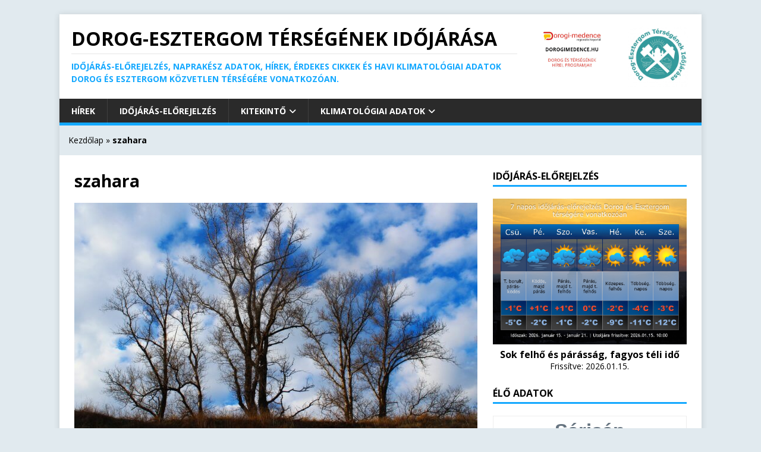

--- FILE ---
content_type: text/html; charset=utf-8
request_url: https://pro.idokep.hu/beepulo?i=f62f6dd2c719f17059470a8f691570fb
body_size: 700
content:
<html>
<head>
<style>
body {
    background-color: white;
    border: 1px solid #eeeeee;
}
div.bfejlec,div.btorzs {
    padding:5px;
}
.bkeret {
    width  : 100%;
    height: 100%;
    background-color: white;
    font-family: 'Open Sans',sans-serif;
    font-size: 18px;
    color: #667480;
}
.bfejlec {
    text-align: center;
    font-size: 10vw;
    font-weight: bold;
}
.bfejlec2 {
    text-align: center;
}
.bfejlec2>img {
    padding-bottom: 10px;
}
.btorzs {
    font-size: 5vh;
    background-color: #fbfbfb;
    width: 90%;
    margin-left: auto;
    margin-right: auto;
}

.blablec>img {
    width: 80%;
    margin: auto;
    display: block;
}

label {
    width: 50%;
    float: left;
    font-size: 3vh;
}
div.value {
}
</style>
<meta http-equiv="refresh" content="60">
<script type="text/javascript" src="/sfJqueryReloadedPlugin/js/jquery-1.3.2.min.js"></script>
<script type="text/javascript" src="/sfAdminDashPlugin/js/sf_admin_dash.js"></script>
<link rel="stylesheet" type="text/css" media="screen" href="/sfAdminDashPlugin/css/default.css" />
<link rel="stylesheet" type="text/css" media="screen" href="/css/idokep.css" />
</head>
<body>
<div class="bkeret">
  <div class="bfejlec">
    Sárisáp  </div>
  <div class="btorzs">
    <div class="bfejlec2">
        <img src="//www.idokep.hu/images/eleven_ikon/svg_uj/030.svg"><br>
    </div>
<label>Hőmérséklet:</label><div class="value">1.3&#8451;</div><label>Csapadék:</label><div class="value">2 mm/24h</div>
<label>Csapadékint:</label><div class="value">0 mm/1h</div>
<label>Páratartalom:</label><div class="value">87%</div>
  </div>
  <div class="blablec">
    <img src="https://www.idokep.hu/images/logo_idokep.png">
  </div>
</div>
</body>
</html>


--- FILE ---
content_type: text/html
request_url: https://weathermap.netatmo.com/?zoom=10.543593150363847&type=temp&param=Filter&maplayer=Map&lat=47.7263621302653&lng=18.705386946413228&lang=hu
body_size: 2636
content:
<!doctype html>
<html lang="en">
<head>
  <meta charset="utf-8">
  <title>Weathermap</title>
  <meta name="description" content="Keep an eye on your home from your web browser with the Home + applications for your Legrand, Netatmo &amp; Bticino smart home products">
  <!-- CSP Header Following https://www.w3.org/TR/CSP2 -->
  <meta http-equiv="Content-Security-Policy" content="
    default-src 'self' https://*.netatmo.com https://*.netatmo.net blob: https://*.netatmo.com https://*.netatmo.net https://netatmocameraimage.blob.core.windows.net *.googletagmanager *.gstatic.com;
    child-src 'self' https://*.netatmo.com https://*.netatmo.net blob: https://*.netatmo.com https://*.netatmo.net;
    font-src 'self' data: font/* *.googletagmanager.com *.gstatic.com https://nawebstaticprod.azureedge.net;
    frame-src js-frame: blob: https://*.netatmo.com https://*.netatmo.net https://n3twizard.blob.core.windows.net https://form.typeform.com;
    media-src 'self' blob: https://*.netatmo.com https://*.netatmo.net;
    script-src 'self' 'unsafe-eval' 'unsafe-inline' *.netatmo.com *.google-analytics.com *.googletagmanager.com *.abtasty.com blob: https://*.netatmo.com https://*.netatmo.net *.axept.io;
    style-src 'self' 'unsafe-inline' https://nawebstaticprod.azureedge.net *.googletagmanager.com https://fonts.googleapis.com;
    img-src 'self' https://*.netatmo.net https://*.netatmo.com https://netatmocameraimage.blob.core.windows.net https://www.google.com https://www.google.fr *.google-analytics.com data: https://stats.g.doubleclick.net/ *.googletagmanager.com *.gstatic.com https://axeptio.imgix.net  https://axeptio.imgix.net *.axept.io;
    connect-src 'self' data: https://*.netatmo.net https://*.netatmo.com wss://*.netatmo.net wss://*.netatmo.com https://*.google-analytics.com https://stats.g.doubleclick.net https://*.abtasty.com  *.axept.io *.axeptio.eu *.jawg.io">
  <base href="/">
  <link rel="icon" type="image/x-icon" href="favicon.ico">
  <meta name="viewport" content="width=device-width, initial-scale=1, maximum-scale=1.0, user-scalable=no">

  <!-- Anchor where startup script will be inserted  -->
  
            <script id="startup" src="startup.da948e932854e394.js" type="text/javascript"></script>
            

  <link rel="stylesheet" href="https://nawebstaticprod.azureedge.net/public/fonts/v1.8.6/css/na-icon.css">

<link rel="stylesheet" href="/styles.a0d6648d8228a4a2.css"></head>
<body>
  <app-root></app-root>
<script src="/runtime.ae28825e23a88897.js" type="module"></script><script src="/polyfills.c00e3b8bb532e94a.js" type="module"></script><script src="/scripts.d73902d36a5367c5.js" defer></script><script src="/vendor.c6b4a481a3b3213d.js" type="module"></script><script src="/main.d30b619f2ea92d14.js" type="module"></script></body>
</html>


--- FILE ---
content_type: text/css
request_url: https://pro.idokep.hu/css/idokep.css
body_size: 4502
content:
html {
  background:#5b5e63 url(/images/bodybg.png) repeat;
}

body {
  color:#162530;
  font-family:"Inter","Helvetica Neue",Helvetica,Arial,sans-serif;
}
#sf_admin_menu {
    font-family: "Oswald","Helvetica Neue",Helvetica,Arial,sans-serif;
    text-transform: uppercase;
}
.wrap {
  width:1000px;
  margin:0 auto;
  background:#fff;
}

/* fejlec
~~~~~~~~~~~~~~~~~~~~~~~~~~~~~~~~~~~~~~~~~~~~~~~~~~~~~~~~~~~ */
.fejlec {
  height:100px;
  background:#fff url(/images/fejlecbg.jpg) repeat-x top;
}

.idokep_logo {
  float:left;
  width:267px;
  height:100px;
}
.idokep_logo a {
  display:block;
  width:267px;
  height:100px;
  text-indent:-100em;
  overflow:hidden;
  background:url(/images/idokep_logo.png) no-repeat top left;
}

#header_form {
  padding-top: 30px;
  padding-left: 40px;
}

/* torzs */

h1 {
    margin:0 0 20px;
    padding:0;
    color:#C64934;
    font-size:2em;
}

/* summary table */
#sumtable {
  background: white;
  margin: 5px auto;
  border: 0px;
  padding: 0px;
  clear: both;
}

#sumtable thead {
  text-align: center;
}

#sumtable>thead>tr>th>a {
  color: #eee;
}

#sumtable>tfoot>tr>th>div>a {
  color: #eee;
}

.even td {
  background-color:#EEE !important;
}

#sumtable>tbody>tr>td {
  background: white;
  margin: 0px;
  border: 0px;
  padding: 0px;
}

table th {
  background: #396892;
  color: #fff;
  text-align: center;
}

table th a {
  color: white;
  text-decoration: none;
}

table th a:hover {
  color: white;
  text-decoration: underline;
}


#sumtable table {
  margin: 0px;
}

.darkerblue {
  background: #c6ddef;
  color: black;
}

#tooltip {
  position: absolute;
  z-index: 3000;
  border: 1px solid #111;
  background-color: #eee;
  padding: 5px;
}
#tooltip h3, #tooltip div { margin: 0; }


/* lablec
~~~~~~~~~~~~~~~~~~~~~~~~~~~~~~~~~~~~~~~~~~~~~~~~~~~~~~~~~~~ */
.lablec {
clear:both;
height:28px;
line-height:28px;
padding:0 12px 0 7px;
background:#0b1b28;
color:#eee;
font-size:1.1em;
}
.lablec a {
padding:0 5px;
color:#fff;
}
.copy {
float:right;
color:#aaa;
}
.copy a {
margin:0;
color:#aaa;
}
.networklinks {
padding-left:10px;
}
.lablec .networklinks a {
padding:0;
}
.networklinks img {
vertical-align:middle;
}


img.popupchart {
  display: none;
  z-index: 2;
  position: absolute;
  top: 20px;
}

/*
******* omme eszlelo dobozok
*/

#eszlelo_box {
  font-size: 1.5em;
  width: 70%;
  height: 400px;
  margin:0 auto;
}

#eszlelo_buttons {
  font-size: 1.5em;
}

#eszlelo_box label{
  float: left;
  width: 11em;
}

fieldset {
  border:1px solid black;
  margin: 10px;
  padding: 10px;
}

legend {
  padding: 0.2em 0.5em;
  border:1px solid black;
  font-size:90%;
  text-align:right;
}

table#vezerlopult {
  margin: 10px;
  margin-left: 30px;
}

table#vezerlopult tr td{
  border: 0px;

}

div#grafikon {
  width:900px;
  height:500px;
  margin 5px auto;
  position: relative;
  float: left;
  clear: both;
  margin-left: 50px;
  margin-top: 10px;
  margin-bottom: 10px;
}

li.fetchSeries:hover {
  color: red;
  text-decoration: underline;
}

/* omme lekerdezesek */

.gallery_thumb{
	height: 90px;
}

div#sf_admin_menu li.node ul{
  margin-top: -5px;
  z-index: 10;
}

#sf_admin_container th {
background-color: #396892;
white-space:nowrap;
}

input#daterange {
  width: 160px; 
  height: 1.1em; 
}

div#nincsAdat {
  display: none;
  font-size: 1.5em;
  color: red;
}

img#loading {
  display: none;
}

table#device_problems {
  margin: 10px auto;
}

div#uzenetek {
  float: left;
  margin-left: 20px;
  margin-top: 10px;
  min-width: 500px;
}

#legend table {
  min-width: 200px;
  border: 0px;
}

.legendColorBox {
  width: 10px;
}

div#legend, div#nincsAdat, img#loading {
  float: left;
  margin-right: 10px;
}

option.red, td.red {
  background-color: #FA5858;
}
option.orange, td.orange {
  background-color: #FAAC58;
}

td.green {
  background-color: #20E020;
}

div#friss {
  margin: 5px auto;
  width: 700px;
}
div#friss table {
  float: left;
}

div#logs {
  clear: both;
}

div#friss_terkep {
  width: 320px;
  height: 240px;
  overflow: hidden;
  float: right;
}

#infobox {
  margin: 3px;
}

.rangePicker {
  font-size: 11px;
}

.rangePicker {
  position: relative;
  float:none;
  font-weight: normal;
  text-align: left;
  margin: 0px;
  overflow: display;
}

#sf_admin_container label {
    width: 21em;
}


--- FILE ---
content_type: application/javascript
request_url: https://weathermap.netatmo.com/runtime.ae28825e23a88897.js
body_size: 1635
content:
(()=>{"use strict";var e,p={},b={};function t(e){var n=b[e];if(void 0!==n)return n.exports;var r=b[e]={id:e,loaded:!1,exports:{}};return p[e].call(r.exports,r,r.exports,t),r.loaded=!0,r.exports}t.m=p,e=[],t.O=(n,r,a,o)=>{if(!r){var i=1/0;for(f=0;f<e.length;f++){for(var[r,a,o]=e[f],l=!0,c=0;c<r.length;c++)(!1&o||i>=o)&&Object.keys(t.O).every(h=>t.O[h](r[c]))?r.splice(c--,1):(l=!1,o<i&&(i=o));if(l){e.splice(f--,1);var s=a();void 0!==s&&(n=s)}}return n}o=o||0;for(var f=e.length;f>0&&e[f-1][2]>o;f--)e[f]=e[f-1];e[f]=[r,a,o]},t.n=e=>{var n=e&&e.__esModule?()=>e.default:()=>e;return t.d(n,{a:n}),n},(()=>{var n,e=Object.getPrototypeOf?r=>Object.getPrototypeOf(r):r=>r.__proto__;t.t=function(r,a){if(1&a&&(r=this(r)),8&a||"object"==typeof r&&r&&(4&a&&r.__esModule||16&a&&"function"==typeof r.then))return r;var o=Object.create(null);t.r(o);var f={};n=n||[null,e({}),e([]),e(e)];for(var i=2&a&&r;"object"==typeof i&&!~n.indexOf(i);i=e(i))Object.getOwnPropertyNames(i).forEach(l=>f[l]=()=>r[l]);return f.default=()=>r,t.d(o,f),o}})(),t.d=(e,n)=>{for(var r in n)t.o(n,r)&&!t.o(e,r)&&Object.defineProperty(e,r,{enumerable:!0,get:n[r]})},t.o=(e,n)=>Object.prototype.hasOwnProperty.call(e,n),t.r=e=>{typeof Symbol<"u"&&Symbol.toStringTag&&Object.defineProperty(e,Symbol.toStringTag,{value:"Module"}),Object.defineProperty(e,"__esModule",{value:!0})},t.nmd=e=>(e.paths=[],e.children||(e.children=[]),e),(()=>{var e={121:0};t.O.j=a=>0===e[a];var n=(a,o)=>{var c,s,[f,i,l]=o,d=0;if(f.some(u=>0!==e[u])){for(c in i)t.o(i,c)&&(t.m[c]=i[c]);if(l)var _=l(t)}for(a&&a(o);d<f.length;d++)t.o(e,s=f[d])&&e[s]&&e[s][0](),e[s]=0;return t.O(_)},r=self.webpackChunkfrontend=self.webpackChunkfrontend||[];r.forEach(n.bind(null,0)),r.push=n.bind(null,r.push.bind(r))})()})();
//# sourceMappingURL=runtime.ae28825e23a88897.js.map

--- FILE ---
content_type: application/javascript
request_url: https://weathermap.netatmo.com/main.d30b619f2ea92d14.js
body_size: 306084
content:
(self.webpackChunkfrontend=self.webpackChunkfrontend||[]).push([[792],{3e3:(de,De,R)=>{"use strict";var oe=R(3563),P=R(9204),Y=R(1567);function J(){return function(e){return e.pipe((0,Y.p)(a=>null!==a&&typeof a<"u"))}}var ve=R(653),Xo=R(5797),M=R(4334),t=R(539),L=R(5135);let z=(()=>{class e{static{this.\u0275fac=function(s){return new(s||e)}}static{this.\u0275mod=t.$C({type:e})}static{this.\u0275inj=t.G2t({imports:[L.MD]})}}return e})(),v=(()=>{class e{static{this.\u0275fac=function(s){return new(s||e)}}static{this.\u0275mod=t.$C({type:e})}static{this.\u0275inj=t.G2t({imports:[L.MD]})}}return e})();var r=function(e){return e.SUM_ENERGY_ELEC_NO_CONTRACT="sum_energy_elec_no_contract",e.SUM_ENERGY_ELEC_BASE="sum_energy_elec_base",e.SUM_ENERGY_PRICE_BASE="sum_energy_price_base",e.SUM_ENERGY_ELEC_PEAK="sum_energy_elec_peak",e.SUM_ENERGY_PRICE_PEAK="sum_energy_price_peak",e.SUM_ENERGY_ELEC_OFFPEAK="sum_energy_elec_offpeak",e.SUM_ENERGY_PRICE_OFFPEAK="sum_energy_price_offpeak",e.SUM_FLUID_CONSUMPTION_COLD_WATER="sum_fluid_consumption_cold_water",e.SUM_FLUID_PRICE_COLD_WATER="sum_fluid_price_cold_water",e.SUM_FLUID_CONSUMPTION_HOT_WATER="sum_fluid_consumption_hot_water",e.SUM_FLUID_PRICE_HOT_WATER="sum_fluid_price_hot_water",e.SUM_FLUID_CONSUMPTION_GAS="sum_fluid_consumption_gas",e.SUM_FLUID_PRICE_GAS="sum_fluid_price_gas",e.SUM_ENERGY_BUY_FROM_GRID_NO_CONTRACT="sum_energy_buy_from_grid_no_contract",e.SUM_ENERGY_BUY_FROM_GRID_BASE="sum_energy_buy_from_grid_base",e.SUM_ENERGY_BUY_FROM_GRID_PRICE_BASE="sum_energy_buy_from_grid_price_base",e.SUM_ENERGY_BUY_FROM_GRID_PEAK="sum_energy_buy_from_grid_peak",e.SUM_ENERGY_BUY_FROM_GRID_PRICE_PEAK="sum_energy_buy_from_grid_price_peak",e.SUM_ENERGY_BUY_FROM_GRID_OFFPEAK="sum_energy_buy_from_grid_offpeak",e.SUM_ENERGY_BUY_FROM_GRID_PRICE_OFFPEAK="sum_energy_buy_from_grid_price_offpeak",e.SUM_ENERGY_BUY_FROM_GRID_SUPER_OFFPEAK="sum_energy_buy_from_grid_super_offpeak",e.SUM_ENERGY_BUY_FROM_GRID_PRICE_SUPER_OFFPEAK="sum_energy_buy_from_grid_price_super_offpeak",e.SUM_ENERGY_BUY_FROM_GRID_WEEKEND="sum_energy_buy_from_grid_weekend",e.SUM_ENERGY_BUY_FROM_GRID_PRICE_WEEKEND="sum_energy_buy_from_grid_price_weekend",e.SUM_ENERGY_BUY_FROM_GRID_FREE="sum_energy_buy_from_grid_free",e.SUM_ENERGY_BUY_FROM_GRID_PRICE_FREE="sum_energy_buy_from_grid_price_free",e.SUM_ENERGY_BUY_FROM_GRID_CUSTOM1="sum_energy_buy_from_grid_custom1",e.SUM_ENERGY_BUY_FROM_GRID_PRICE_CUSTOM1="sum_energy_buy_from_grid_price_custom1",e.SUM_ENERGY_BUY_FROM_GRID_CUSTOM2="sum_energy_buy_from_grid_custom2",e.SUM_ENERGY_BUY_FROM_GRID_PRICE_CUSTOM2="sum_energy_buy_from_grid_price_custom2",e.SUM_ENERGY_BUY_FROM_GRID_CUSTOM3="sum_energy_buy_from_grid_custom3",e.SUM_ENERGY_BUY_FROM_GRID_PRICE_CUSTOM3="sum_energy_buy_from_grid_price_custom3",e.SUM_ENERGY_BUY_FROM_GRID_CUSTOM4="sum_energy_buy_from_grid_custom4",e.SUM_ENERGY_BUY_FROM_GRID_PRICE_CUSTOM4="sum_energy_buy_from_grid_price_custom4",e.SUM_ENERGY_BUY_FROM_GRID_CUSTOM5="sum_energy_buy_from_grid_custom5",e.SUM_ENERGY_BUY_FROM_GRID_PRICE_CUSTOM5="sum_energy_buy_from_grid_price_custom5",e.SUM_ENERGY_BUY_FROM_GRID_CUSTOM6="sum_energy_buy_from_grid_custom6",e.SUM_ENERGY_BUY_FROM_GRID_PRICE_CUSTOM6="sum_energy_buy_from_grid_price_custom6",e.SUM_ENERGY_RESELL_TO_GRID="sum_energy_resell_to_grid",e.SUM_ENERGY_RESELL_TO_GRID_PRICE="sum_energy_resell_to_grid_price",e.SUM_ENERGY_SELF_CONSUMPTION="sum_energy_self_consumption",e.POWER_PROD_ELEC="power_prod_elec",e.PRESSURE="pressure",e.MIN_PRESSURE="min_pressure",e.MAX_PRESSURE="max_pressure",e.SUM_RAIN="sum_rain",e.PROB_RAIN="prob_rain",e.WIND_STRENGTH="WindStrength",e.GUST_STRENGTH="GustStrength",e.WIND_ANGLE="WindAngle",e.GUST_ANGLE="GustAngle",e.TEMPERATURE="temperature",e.MIN_TEMPERATURE="min_temperature",e.MAX_TEMPERATURE="max_temperature",e.HUMIDITY="humidity",e.MIN_HUMIDITY="min_humidity",e.MAX_HUMIDITY="max_humidity",e.ILLUMINANCE="illuminance",e.CO2="co2",e.MIN_CO2="min_co2",e.MAX_CO2="max_co2",e.NOISE="noise",e.MIN_NOISE="min_noise",e.MAX_NOISE="max_noise",e.SP_TEMPERATURE="sp_temperature",e.SUM_BOILER_ON="sum_boiler_on",e.SUM_BOILER_OFF="sum_boiler_off",e.PERCENT_BOILER_ON="percent_boiler_on",e.HEATING_POWER_REQUEST="heating_power_request",e.MODE_DURATION_FG="mode_duration_fg",e.MODE_DURATION_AWAY="mode_duration_away",e.SUM_MODE_DURATION_AWAY="sum_mode_duration_away",e.SUM_MODE_DURATION_FG="sum_mode_duration_fg",e.TEMPERATURE_EXT="temperature_ext",e.COUNT_SP_TEMPERATURE_OFFSET_POSITIVE="count_sp_temperature_offset_positive",e.COUNT_SP_TEMPERATURE_OFFSET_NEGATIVE="count_sp_temperature_offset_negative",e.SP_TEMPERATURE_OFFSET_POSITIVE="sp_temperature_offset_positive",e.SP_TEMPERATURE_OFFSET_NEGATIVE="sp_temperature_offset_negative",e.SUM_HEATING_TIME="sum_heating_time",e.SUNLIGHT_DURATION="sunlight_duration",e.UV="uv",e}(r||{});let N=(()=>{class e{static{this.CoolingSetpointMode={HOME:"home",MANUAL:"manual",MAX:"max",OFF:"off",values:["off","manual","max","home"]}}static{this.HardwareError={HUMIDITY_SENSOR:"humidity_sensor",TEMPERATURE_SENSOR:"temperature_sensor",values:["temperature_sensor","humidity_sensor"]}}static{this.ApplianceType={CEILING_FAN:"ceiling_fan",CONTACTOR:"contactor",COOKING:"cooking",CURTAINS:"curtains",DISHWASHER:"dishwasher",DOTS_2:"dots_2",DOTS_3:"dots_3",DOTS_4:"dots_4",DOT_1:"dot_1",DRYER:"dryer",ELECTRIC_CHARGER:"electric_charger",EXTRACTOR_HOOD:"extractor_hood",FRIDGE_FREEZER:"fridge_freezer",GARAGE_DOOR:"garage_door",GATE:"gate",LIGHT:"light",MULTIMEDIA:"multimedia",ORIENTABLE_SUN_SHADE:"orientable_sun_shade",OTHER:"other",OVEN:"oven",RADIATOR:"radiator",RADIATOR_WITHOUT_PILOT_WIRE:"radiator_without_pilot_wire",ROLLING_SHUTTER:"rolling_shutter",ROUTER:"router",SHADE:"shade",SPRINKLING:"sprinkling",STAR:"star",SWING_SHUTTER:"swing_shutter",TUMBLE_DRYER:"tumble_dryer",WASHING_MACHINE:"washing_machine",WATER_HEATER:"water_heater",values:["light","fridge_freezer","oven","washing_machine","tumble_dryer","dishwasher","multimedia","router","other","cooking","radiator","radiator_without_pilot_wire","water_heater","extractor_hood","contactor","dryer","electric_charger","rolling_shutter","orientable_sun_shade","shade","curtains","swing_shutter","sprinkling","ceiling_fan","gate","garage_door","star","dot_1","dots_2","dots_3","dots_4"]}}static{this.IsolateHomeForNleNlg={MIGRATED:"migrated",SPLIT:"split",values:["migrated","split"]}}static{this.UserType={LEGRAND:"legrand",MULLER:"muller",NETATMO:"netatmo",SDBG:"sdbg",VAILLANT:"vaillant",VELUX:"velux",values:["netatmo","legrand","velux","vaillant","muller","sdbg"]}}static{this.CameraSireneEntryDelayRule={EMPTY:"empty",NEVER:"never",values:["never","empty"]}}static{this.ScheduleZoneType={AWAY:2,BOOST:8,COMFORT:0,CUSTOM:4,ECO:5,FROSTGUARD:3,HOTWATEROFF:7,HOTWATERON:6,NIGHT:1,values:[0,1,2,3,4,5,6,7,8]}}static{this.AlarmUnreachableSubType={REACHABLE:0,UNREACHABLE:1,values:[0,1]}}static{this.TriggerSubtype={BINARY_STATE:"binary_state",CO2:"co2",COLOR:"color",DIMMING_LEVEL:"dimming_level",FORECAST_SYMBOL:"forecast_symbol",HUMIDITY:"humidity",ILLUMINANCE:"illuminance",NOISE:"noise",ON_OFF:"on_off",OPEN_CLOSE:"open_close",OPEN_LEVEL:"open_level",OUTDOOR_HUMIDITY:"outdoor_humidity",OUTDOOR_TEMPERATURE:"outdoor_temperature",OUTDOOR_WIND_SPEED:"outdoor_wind_speed",OVERPRODUCTION:"overproduction",POWER:"power",PRESSURE:"pressure",RAIN:"rain",ROOM_MEASURED_TEMPERATURE:"room_measured_temperature",TEMPERATURE:"temperature",VENTILATION_LEVEL:"ventilation_level",WIND_STRENGTH:"wind_strength",values:["on_off","dimming_level","ventilation_level","color","open_level","open_close","room_measured_temperature","power","outdoor_temperature","outdoor_humidity","outdoor_wind_speed","forecast_symbol","overproduction","temperature","humidity","wind_strength","rain","co2","noise","pressure","binary_state","illuminance"]}}static{this.MeasuresScope={DEVICE:"device",TOTAL:"total",values:["total","device"]}}static{this.HeaterNature={ACCUMULATOR_RADIATOR:"accumulator_radiator",CONVECTOR:"convector",RADIATING_PANEL:"radiating_panel",RADIATOR:"radiator",ROOM_RADIATOR:"room_radiator",TOWEL_DRYER:"towel_dryer",values:["convector","radiating_panel","radiator","towel_dryer","accumulator_radiator","room_radiator"]}}static{this.RebootKind={BATTERY:"battery",FW_UPDATE:"fw_update",LOW_POWER:"low_power",POR_PDR:"por_pdr",SOFTWARE:"software",SPIRIT:"spirit",UNKNOWN:"unknown",WATCHDOG:"watchdog",values:["fw_update","unknown","battery","spirit","low_power","watchdog","software","por_pdr"]}}static{this.PersonRecordRule={ALWAYS:"always",NEVER:"never",ON_ARRIVAL:"on_arrival",values:["never","always","on_arrival"]}}static{this.PriceTypes={BASIC:"basic",CUSTOM1:"custom1",CUSTOM2:"custom2",CUSTOM3:"custom3",CUSTOM4:"custom4",CUSTOM5:"custom5",CUSTOM6:"custom6",FREE:"free",OFF_PEAK:"off_peak",PEAK:"peak",SUPER_OFF_PEAK:"super_off_peak",WEEKEND:"weekend",values:["off_peak","peak","basic","super_off_peak","weekend","free","custom1","custom2","custom3","custom4","custom5","custom6"]}}static{this.SourceType={AIR_CONDITIONER:"air_conditioner",COLD_WATER:"cold_water",CONTACT_SENSOR:"contact_sensor",COOKTOP:"cooktop",DISHWASHER:"dishwasher",DOOR:"door",ELECTRIC_CHARGER:"electric_charger",FRIDGE:"fridge",FURNITURE:"furniture",GARAGE:"garage",GAS:"gas",GATE:"gate",HEATERS:"heaters",HOME:"home",HOT_WATER:"hot_water",LIGHTS:"lights",MACHINE:"machine",MAILBOX:"mailbox",MULTIMEDIA:"multimedia",OTHER:"other",OVEN:"oven",ROLLER_SHUTTERS:"roller_shutters",SANITARY_HOT_WATER:"sanitary_hot_water",SOCKETS:"sockets",SOLAR_PANEL:"solar_panel",SWIMMING_POOL:"swimming_pool",TUMBLE_DRYER:"tumble_dryer",WASHING_MACHINE:"washing_machine",WINDOW:"window",values:["sockets","lights","heaters","cooktop","sanitary_hot_water","air_conditioner","roller_shutters","cold_water","hot_water","gas","other","electric_charger","fridge","oven","dishwasher","washing_machine","tumble_dryer","multimedia","machine","swimming_pool","solar_panel","home","door","window","furniture","gate","garage","mailbox","contact_sensor"]}}static{this.AlarmCodeStatus={ABSENT:"absent",AVAILABLE:"available",INVALID:"invalid",values:["available","invalid","absent"]}}static{this.ScheduleType={ALGO:"algo",AUTO:"auto",COOLING:"cooling",ELECTRICITY:"electricity",ELECTRICITY_PRODUCTION:"electricity_production",EVENT:"event",HOTWATER:"hotwater",THERM:"therm",values:["therm","hotwater","event","cooling","electricity","electricity_production","algo","auto"]}}static{this.SyncErrorCodes={BATTERY_LEVEL:8,BUSY:14,COMMAND_ERROR:7,COMMAND_INVALID_PARAMS:5,COMMAND_OUTDATED:28,COMMAND_UNKNOWN_NODE:4,DECIPHER_ERROR:31,DEVICE_SHEDDED:32,DEVICE_UNREACHABLE:6,GATEWAY_LIMIT_REACHED:17,INTERNAL_ERROR:2,INVALID_THIRD_PARTY_ACCESS_TOKEN:25,LIMITATION_BY_RAIN:12,MANUALLY_OPERATED:13,MODULE_LIMIT_REACHED:16,MODULE_UNREACHABLE:19,MOVEMENT_BLOCKED:10,NETWORK_LOCKED:29,NOTHING_TO_MODIFY:23,OPERATION_NOT_ALLOWED:18,OPERATION_NOT_PERMITTED:30,PARSER_ERROR:3,SECURITY_KEY_ERASED:21,SECURITY_KEY_LAST_RETRY:20,SIGNATURE_ERROR:9,TEMPORARILY_BANNED:27,THIRD_PARTY_MODULE_NOT_FOUND:26,UNHANDLED_IO_HC_ERROR:22,UNKNOWN:1,UNSUPPORTED_MODULE:15,WRONG_PINCODE:24,WRONG_SECURITY_KEY:11,values:[1,2,3,4,5,6,7,8,9,10,11,12,13,14,15,16,17,18,19,20,21,22,23,24,25,26,27,28,29,30,31,32]}}static{this.DryContactMode={ACTIVE_CLOSE:1,ACTIVE_OPEN:0,values:[0,1]}}static{this.ThermoregulationScheduling={EXTERNAL:"external",INTERNAL:"internal",NONE:"none",values:["none","internal","external"]}}static{this.Oauth2Error={API_HTTP_CLIENT:"api_http_client",API_HTTP_SERVER:"api_http_server",API_OTHER:"api_other",INTERNAL:"internal",values:["internal","api_http_client","api_http_server","api_other"]}}static{this.ImageRotationType={NONE:"none",ROTATE180:"rotate180",values:["none","rotate180"]}}static{this.CameraRecordRule={ALWAYS:"always",HOME_EMPTY:"empty",NEVER:"never",values:["never","empty","always"]}}static{this.InvitationMode={FAVORITE:"favorite",FRIEND:"friend",values:["favorite","friend"]}}static{this.HomekitStatus={CONFIGURED:"configured",ENABLED:"enabled",HSV_CONFIGURED:"hsv_configured",NOT_SUPPORTED:"not_supported",UPGRADABLE:"upgradable",values:["not_supported","upgradable","enabled","configured","hsv_configured"]}}static{this.ContractPowerUnit={KVA:"kVA",KW:"kW",values:["kVA","kW"]}}static{this.UploadRule={ALWAYS:"always",HOME_EMPTY:"empty",NEVER:"never",values:["never","empty","always"]}}static{this.CoDetectedSubType={ALARM:2,OK:0,PRE_ALARM:1,values:[0,1,2]}}static{this.WindowStatus={CLOSED:"closed",OPEN:"open",QUARANTINED:"quarantined",values:["open","closed","quarantined"]}}static{this.FcuAlgorithmTypes={HYSTERESIS:"hysteresis",PROPORTIONAL_INTEGRAL:"proportional_integral",values:["hysteresis","proportional_integral"]}}static{this.SmartAlertsTrigger={BUTTON:"button",OFF:"off",ON:"on",OVER:"over",SHED:"shed",UNDER:"under",values:["on","off","under","over","button","shed"]}}static{this.HomekitMonitoringStatus={DETECT_ACTIVITY:"detect_activity",OFF:"off",STREAM:"stream",STREAM_RECORD:"stream_record",values:["off","detect_activity","stream","stream_record"]}}static{this.VerticalFanSwingDirections={DOWN:"down",UP:"up",values:["up","down"]}}static{this.AlimStatus={DEFECT:1,OK:2,WEAK:3,values:[1,2,3]}}static{this.LearningAction={ABORT:"abort",START:"start",STOP:"stop",SUBSECTION:"subsection",values:["start","subsection","stop","abort"]}}static{this.PowerSource={BATTERY:"battery",DC:"DC",GREEN:"green",MAINS:"mains",UNKNOWN:"unknown",values:["battery","mains","DC","green","unknown"]}}static{this.Movements={ALL:"all",values:["all"]}}static{this.FeelLikeAlgorithm={HEAT:1,HUMIDEX:0,values:[0,1]}}static{this.OperatingModes={DETECTION:"detection",DOWNLOADING:"downloading",IDLE:"idle",INITIALIZING:"initializing",LEARNING:"learning",NOT_READY:"not_ready",READY:"ready",TEST:"test",WAIT_PROTOCOL:"wait_protocol",values:["idle","learning","detection","initializing","test","not_ready","ready","wait_protocol","downloading"]}}static{this.WifiStatus={ARP_ERROR:13,AUTH_ERROR:12,DHCP_ERROR:9,DNS_ERROR:10,INTERNAL_ERROR:7,JOIN_TIMEOUT:6,LOW_BATTERY_ERROR:14,NOT_FOUND:5,NO_CONFIGURATION:0,OK:3,PASSWORD_ERROR:4,PENDING:1,RESERVED_ERROR:255,TCP_ERROR:11,UNKNOWN_ERROR:2,WEAK_SIGNAL:8,values:[0,1,2,3,4,5,6,7,8,9,10,11,12,13,14,255]}}static{this.TempLoweringMode={DISABLED:"disabled",NORMAL:"normal",PROGRESSIVE:"progressive",values:["disabled","normal","progressive"]}}static{this.Source={AIRING_CO2:"airing_co2",AIRING_HUMIDITY:"airing_humidity",AIRING_TEMPERATURE:"airing_temperature",AIR_RECYCLING:"air_recycling",ALGO_SCHEDULE_END:"algo_schedule_end",ANTICIPATION:"anticipation",AUTO_CLOSE:"auto_close",BATHROOM_VENTILATION:"bathroom_ventilation",CLOSED_NWK_KICK:"closed_nwk_kick",COLLISION_AVOIDANCE:"collision_avoidance",COMMAND_ENGINE:"command_engine",CONFIG_SM:"config_sm",DATA_SAMPLING:"data_sampling",GREEN_POWER:"green_power",HOMEKIT:"homekit",INTERNAL:"internal",INVALID:"invalid",LAN_CON:"lan_con",LOCK:"lock",MANUAL_SETPOINT:"manual_setpoint",NETCOM:"netcom",NIGHT_VENTILATION:"night_ventilation",OFFLOAD:"offload",RADIATOR:"radiator",RAIN_WATCHDOG:"rain_watchdog",REACTIVE_VENTILATION:"reactive_ventilation",RESET:"reset",SCENARIO:"scenario",SCHEDULE:"schedule",SCS:"scs",SECONDARY_COVER_HANDLING:"secondary_cover_handling",SHEDDING:"shedding",SMART_AUTOMATION:"smart_automation",SUN_SCREENING:"sun_screening",SWITCH:"switch",SYNC_BALANCING:"sync_balancing",THERMAL_CONFORT:"thermal_confort",THERMAL_LEARNING:"thermal_learning",TIC:"tic",WINDOWS_CLOSING:"windows_closing",ZIGBEE:"zigbee_any",ZIGBEE_EZ_BUTTON:"zigbee_ez_button",ZIGBEE_ZDO_REQ:"zigbee_zdo_req",values:["invalid","internal","homekit","reactive_ventilation","airing_temperature","airing_humidity","airing_co2","bathroom_ventilation","air_recycling","windows_closing","sun_screening","algo_schedule_end","secondary_cover_handling","night_ventilation","switch","netcom","manual_setpoint","scenario","lock","anticipation","thermal_learning","thermal_confort","sync_balancing","offload","auto_close","rain_watchdog","radiator","tic","schedule","collision_avoidance","data_sampling","reset","command_engine","zigbee_any","zigbee_ez_button","zigbee_zdo_req","closed_nwk_kick","config_sm","green_power","smart_automation","shedding","lan_con","scs"]}}static{this.CapabilityName={ACTION_SCHEDULE:"action_schedule",AUTOMATISM:"automatism",BSO_ERGO:"bso_ergo",CONTRACT_SELECTOR:"contract_selector",ELECTRICITY_CONTRACT:"electricity_contract",GREEN_POWER:"green_power",HEATING_SCHEDULE:"heating_schedule",HOME_ALARM:"home_alarm",MANUAL_TEMPORAL_CALIBRATION:"manual_temporal_calibration",MANUAL_VENETIAN_CALIBRATION:"manual_venetian_calibration",MEMORY_LEVEL:"memory_level",PEAK_AND_OFF_PEAK_ELECTRICITY_TIMES:"peak_and_off_peak_electricity_times",SCENARIOS:"scenarios",SHARE_INFO:"share_info",SMART_ALERTS:"smart_alerts",TIMEDOFF:"timedoff",Z3V_SHUTTERS:"z3v_shutters",values:["scenarios","automatism","peak_and_off_peak_electricity_times","electricity_contract","heating_schedule","manual_temporal_calibration","home_alarm","manual_venetian_calibration","memory_level","z3v_shutters","green_power","smart_alerts","timedoff","bso_ergo","contract_selector","action_schedule","share_info"]}}static{this.DocumentType={PRIVACY_POLICY:"privacy_policy",TERMS_OF_USE:"terms_of_use",values:["privacy_policy","terms_of_use"]}}static{this.ProductConfiguration={NETCOM_LOCAL_WITH_CODE:"netcom_local_with_code",NETCOM_LOCAL_WITH_CONFIRMATION:"netcom_local_with_confirmation",NO_CONFIGURATION:"no_configuration",values:["no_configuration","netcom_local_with_confirmation","netcom_local_with_code"]}}static{this.RadiatorState={AUTO:"auto",DELESTAGE:"delestage",STAND_BY:"stand_by",values:["auto","delestage","stand_by"]}}static{this.MeasuredElecType={CONSUMPTION:"consumption",PRODUCTION:"production",values:["consumption","production"]}}static{this.LinkedUserType={LEGRAND:"legrand",NETATMO:"netatmo",VELUX:"velux",values:["netatmo","legrand","velux"]}}static{this.ProductionContractType={SURPLUS:"surplus",TOTAL:"total",values:["total","surplus"]}}static{this.AlarmEventSubType={ARMED:2,DISARMED:0,PARTIAL:1,PRE_ALARM:3,TAMPERED:5,TRIGGERED:4,values:[0,1,2,3,4,5]}}static{this.ScenarioCategories={ADVANCED:"advanced",MASTER:"master",SIMPLE:"simple",values:["master","simple","advanced"]}}static{this.HeatingZoneType={AWAY:2,CONFORT:8,DAY:0,ECO:5,FROST_GUARD:3,NIGHT:1,PERSO:4,values:[0,1,2,3,4,5,8]}}static{this.SensorEventSubType={MASK:2,TAMPERED:1,values:[1,2]}}static{this.ModulePairingStatus={ALREADY_PAIRED:3,ERROR:1,OK:0,STARTED:2,values:[0,1,2,3]}}static{this.ChimeSoundMode={DEFAULT:"default",FIVE_SECONDS:"5s",FOUR_SECONDS:"4s",ONE_SECOND:"1s",THREE_SECONDS:"3s",TWO_SECONDS:"2s",values:["default","1s","2s","3s","4s","5s"]}}static{this.AlgoAction={CLOSING_COVERS:"closing_covers",CLOSING_WINDOWS:"closing_windows",OPENING_COVERS:"opening_covers",OPENING_WINDOWS:"opening_windows",values:["opening_windows","closing_windows","opening_covers","closing_covers"]}}static{this.BrandName={AIRELEC_GSB:"airelec_gsb",AIRELEC_RESEAU:"airelec_reseau",APPLIMO_GSB:"applimo_gsb",APPLIMO_RESEAU:"applimo_reseau",CAMPA_GSB:"campa_gsb",CAMPA_RESEAU:"campa_reseau",CHAUFFELEC:"chauffelec",CONCORDE:"concorde",CONVECTAIR:"convectair",NOIROT_GSB:"noirot_gsb",NOIROT_RESEAU:"noirot_reseau",NONE:"none",RADIAL:"radial",values:["none","noirot_reseau","applimo_reseau","airelec_reseau","campa_reseau","noirot_gsb","applimo_gsb","airelec_gsb","campa_gsb","convectair","radial","concorde","chauffelec"]}}static{this.GarageDoorState={CLOSED:"closed",CLOSING:"closing",OPEN:"open",OPENING:"opening",STOPPED:"stopped",values:["opening","closing","open","closed","stopped"]}}static{this.Connection={ETHERNET:"ethernet",OFFLINE:"offline",WIFI:"wifi",values:["wifi","ethernet","offline"]}}static{this.EventVideoStatus={AVAILABLE:"available",DELETED:"deleted",ERROR:"error",RECORDING:"recording",values:["recording","deleted","available","error"]}}static{this.E2ESecurityCapabilities={LOCAL_NC_RETRIEVE_KEY:"local_nc_retrieve_key",values:["local_nc_retrieve_key"]}}static{this.CoolingModes={AWAY:"away",OFF:"off",SCHEDULE:"schedule",values:["schedule","away","off"]}}static{this.ElectricityPhase={NONE:"none",PHASE_1:"1",PHASE_2:"2",PHASE_3:"3",values:["1","2","3","none"]}}static{this.SensorStatus={IDLE:"idle",MASK:"mask",TAMPERED:"tampered",TRIGGERED:"triggered",values:["idle","tampered","triggered","mask"]}}static{this.ChipName={SAMR21:"SAMR21",STM32:"STM32",values:["STM32","SAMR21"]}}static{this.BatteryState={FULL:"full",HIGH:"high",LOW:"low",MEDIUM:"medium",UNKNOWN:"unknown",VERY_LOW:"very_low",values:["unknown","very_low","low","medium","high","full"]}}static{this.RtcStatus={OFFER:0,RESCIND:1,TERMINATE:2,values:[0,1,2]}}static{this.RoomTypes={BATHROOM:"bathroom",BEDROOM:"bedroom",CORRIDOR:"corridor",CUSTOM:"custom",DINING_ROOM:"dining_room",DOMESTIC_HOT_WATER:"domestic_hot_water",ELECTRICAL_CABINET:"electrical_cabinet",GARAGE:"garage",HOME_OFFICE:"home_office",KITCHEN:"kitchen",LIVINGROOM:"livingroom",LOBBY:"lobby",OUTDOOR:"outdoor",STAIRS:"stairs",TOILETS:"toilets",values:["kitchen","bedroom","livingroom","bathroom","lobby","custom","outdoor","toilets","garage","home_office","dining_room","corridor","stairs","electrical_cabinet","domestic_hot_water"]}}static{this.ThermModes={AWAY:"away",HG:"hg",OFF:"off",SCHEDULE:"schedule",values:["schedule","away","hg","off"]}}static{this.ElectricalSubscription={BASE:"base",DEFAULT:"default",EJP:"ejp",HC:"hc",TEMPO:"tempo",values:["default","base","hc","ejp","tempo"]}}static{this.ScreenOrientation={POSITION_1:1,POSITION_2:2,POSITION_3:3,POSITION_4:4,values:[1,2,3,4]}}static{this.DhwStates={AUTO:"auto",FORCED_ON:"forced_on",OFF:"off",values:["off","auto","forced_on"]}}static{this.LearningErrorCodes={ACTION_SUCCESS:1,FRAME_COUNT_MAX_ERROR:4,FRAME_COUNT_MIN_ERROR:3,FRAME_IDENT_ERROR:5,FRAME_LEN_ERROR:2,FRAME_VALID:0,SYNC_BROKEN:6,TIMEOUT:7,values:[0,1,2,3,4,5,6,7]}}static{this.OutdoorTemperatureSourceType={GEFS:"gefs",STATION:"station",values:["gefs","station"]}}static{this.ThermSetpointFp={AWAY:"away",COMFORT:"comfort",COMFORT_1:"comfort_1",COMFORT_2:"comfort_2",FROST_GUARD:"frost_guard",STAND_BY:"stand_by",values:["comfort","away","frost_guard","stand_by","comfort_1","comfort_2"]}}static{this.FcuValveTypes={ONOFF_VALVE_CLOSED_DEFAULT:"onoff_valve_closed_default",ONOFF_VALVE_OPEN_DEFAULT:"onoff_valve_open_default",PROPORTIONAL_VALVE:"proportional_valve",THREE_POINTS_VALVE:"three_points_valve",values:["onoff_valve_open_default","onoff_valve_closed_default","proportional_valve","three_points_valve"]}}static{this.SdStatus={ABSENT:1,DEFECT:5,FORMATTED:3,INCOMPATIBLE:6,INSERTED:2,OK:4,TOO_SMALL:7,values:[1,2,3,4,5,6,7]}}static{this.RtcType={ANSWER:"answer",CANDIDATE:"candidate",OFFER:"offer",PLAYER:"player",RESCIND:"rescind",TERMINATE:"terminate",values:["offer","answer","candidate","rescind","terminate","player"]}}static{this.BatterySubType={LOW:1,VERY_LOW:2,values:[1,2]}}static{this.TemperatureStatus={OK:0,REDUIT:1,STOP:3,STOP_LED:2,STOP_TOO_HIGH:4,STOP_TOO_LOW:5,values:[0,1,2,3,4,5]}}static{this.RadioState={FULL:"full",HIGH:"high",LOW:"low",MEDIUM:"medium",VERY_LOW:"very_low",values:["very_low","low","medium","high","full"]}}static{this.DimmerSetting={LEADINGEDGE:"leading_edge",TRAILINGEDGE:"trailing_edge",values:["trailing_edge","leading_edge"]}}static{this.FPSetpoint={AWAY:"away",COMFORT:"comfort",FROST_GUARD:"frost_guard",STAND_BY:"stand_by",values:["comfort","frost_guard","away","stand_by"]}}static{this.SoundTest={FAILED:"failed",NEVER:"never",OK:"ok",TO_DO:"to_do",values:["never","to_do","ok","failed"]}}static{this.ModuleSubType={BTICINO:"bticino",COLOR_DIMMER_REMOTE:"color_remote",FAN_CONTROL_REMOTE:"fan_control_remote",HOME_AWAY_REMOTE:"home_away_remote",LEGACY:"legacy",ON_OFF_REMOTE:"on_off_remote",ROLLER_SHUTTER_REMOTE:"roller_shutter_remote",SDBG:"NAEbusSdbg",STANDALONE:"standalone",TOGGLE_REMOTE:"toggle_remote",UNKNOWN:"unknown",VAILLANT:"NAEbusVaillant",WAKEUP_SLEEP_REMOTE:"wakeup_sleep_remote",values:["bticino","standalone","home_away_remote","wakeup_sleep_remote","roller_shutter_remote","on_off_remote","toggle_remote","fan_control_remote","color_remote","NAEbusVaillant","NAEbusSdbg","legacy","unknown"]}}static{this.ForecastSymbol={CLOUDY:"cloudy",FOGGY:"foggy",RAIN:"rain",SNOW:"snow",STORM:"storm",SUNNY:"sunny",values:["sunny","cloudy","rain","storm","snow","foggy"]}}static{this.PressureUnit={MBAR:0,MERCURY:1,TORR:2,values:[0,1,2]}}static{this.VeluxType={AWNING_BLIND:"awning_blind",BLIND:"blind",DEFAULT:"default",SHUTTER:"shutter",VENETIAN_BLIND:"venetian_blind",WINDOW:"window",values:["default","window","blind","venetian_blind","shutter","awning_blind"]}}static{this.DownloadStatus={FILE_ERROR:5,NETW_ERROR:4,SUCCESS:1,TIMEOUT_ERROR:3,UNKNOWN_ERROR:6,URL_ERROR:2,values:[1,2,3,4,5,6]}}static{this.FPXProtocol={FP4:"FP4",FPN:"FPN",values:["FPN","FP4"]}}static{this.UnreachabilityReason={NOT_SEEN:"not_seen",TIMEOUT:"timeout",UNKNOWN:"unknown",values:["timeout","not_seen","unknown"]}}static{this.HomeAlarm={NO_SOUND:"no_sound",SOUND:"sound",WARNING:"warning",values:["no_sound","sound","warning"]}}static{this.Floodlight={AUTO:"auto",OFF:"off",ON:"on",values:["on","off","auto"]}}static{this.PresenceSensor={DETECTED:"detected",NOT_DETECTED:"not_detected",NOT_REQUESTED:"not_requested",values:["not_requested","detected","not_detected"]}}static{this.ReconstructionStatusCodes={ACQUIRED_FRAME_NOT_RECONSTRUCTED:204,BAD_IDENTIFICATION_OF_EXCEPTION_MODE:203,BIT_ATTRIBUTION_CONFLICT:208,CHECKSUM_ERROR_BYPASSED:201,DETECTION:1,DROPPED_WRONG_EXCEPTION_MODES:206,EMPTY_DECODED_FRAME:403,EMPTY_FRAME:305,EMPTY_SECTION:311,INTERNAL_ERROR:301,INVALID_ACQUISION_VERSION:302,INVALID_JSON:303,INVALID_RECONSTRUCTION:300,LATE_DETECTION_OF_MUTLIPLE_LENGTHS:307,MANUAL_RECONSTRUCTION:207,MISMATCHED_MODES_IN_ANNOTATION:308,MISSING_METADATA:313,MISSING_SECTION:312,MISSING_VALUE_IN_ACQUISITION:202,MULTIPLE_LENGTHS:401,NON_HEXADECIMAL_CHARACTERS_IN_FRAMES:304,NOT_ENOUGH_FRAMES:402,NO_CHECKSUM_FOUND:306,PROCESSING:101,PROCESSUS_INTERRUPTED:309,RESET_CMD_WITH_FULL_EXC_MODE:205,SUCCESS:200,TOO_MANY_LEVELS_IN_RANGE:310,UNCOMPLETE_FRAMES:400,values:[1,101,200,201,202,203,204,205,206,207,208,300,301,302,303,304,305,306,307,308,309,310,311,312,313,400,401,402,403]}}static{this.AwayTemperatureMode={OFF:"off",values:["off"]}}static{this.BatteryAlarmState={ALARM:"alarm",OK:"ok",PRE_ALARM:"pre_alarm",SILENT_ALARM:"silent_alarm",SNOOZEABLE_ALARM:"snoozeable_alarm",values:["ok","pre_alarm","snoozeable_alarm","silent_alarm","alarm"]}}static{this.AlertAction={DISABLED:"disabled",DOWN:"down",MAX_ENERGY:"max_energy",MAX_POWER:"max_power",MIN_ENERGY:"min_energy",MIN_POWER:"min_power",OFF:"off",ON:"on",UP:"up",values:["disabled","on","off","up","down","max_power","min_power","max_energy","min_energy"]}}static{this.MeterType={DEFAULT:"default",MONO:"mono",TRI:"tri",values:["default","mono","tri"]}}static{this.AnticipationType={DEFAULT:"default",OPTIMIZED:"optimized",values:["default","optimized"]}}static{this.AutoSetpointMode={HOME:"home",MANUAL:"manual",MAX:"max",OFF:"off",values:["off","manual","max","home"]}}static{this.TemperatureControlModeChange={FORCED:"forced",MANUAL:"manual",values:["manual","forced"]}}static{this.EbusError={INTERNAL_ERROR:"INTERNAL_ERROR",INVALID_REQUEST:"INVALID_REQUEST",TIME_OUT:"TIME_OUT",UNKNOWN_EBUS_ERROR:"UNKNOWN_EBUS_ERROR",WHITELIST_ERROR:"WHITELIST_ERROR",values:["WHITELIST_ERROR","INVALID_REQUEST","TIME_OUT","UNKNOWN_EBUS_ERROR","INTERNAL_ERROR"]}}static{this.RemoteControlMode={DIMMING:"dimming",DIMMING_COLOR:"dimming_color",DIMMING_TEMPERATURE:"dimming_temperature",NO_ACTION:"no_action",values:["no_action","dimming","dimming_temperature","dimming_color"]}}static{this.ThermSetpointDayColor={AWAY:"away",FROSTGUARD:"frostguard",NONE:"none",OFFSET:"offset",values:["away","frostguard","offset","none"]}}static{this.WifiState={FULL:"full",HIGH:"high",LOW:"low",MEDIUM:"medium",values:["low","medium","high","full"]}}static{this.FcuFanTypes={PROPORTIONAL_0_10V_SPEED:"proportional_0_10V_speed",THREE_STAGES_SPEED:"three_stages_speed",values:["proportional_0_10V_speed","three_stages_speed"]}}static{this.TriggerType={MEASUREMENT:"measurement",STATE:"state",WEATHER_FORECAST:"weather_forecast",values:["state","weather_forecast","measurement"]}}static{this.ColorMode={COLOR:"color",MISALIGNED:"misaligned",TEMPERATURE:"temperature",values:["color","temperature","misaligned"]}}static{this.EnergyConsumptionState={CRITICAL:"critical",HIGH:"high",NORMAL:"normal",values:["normal","high","critical"]}}static{this.ConsumptionType={ELECTRICAL:"electrical",FLUID:"fluid",values:["fluid","electrical"]}}static{this.ModuleType={BAC:"BAC",BCEPA:"BCEPA",BCEPD:"BCEPD",BCEPK:"BCEPK",BCEPL:"BCEPL",BCEPS:"BCEPS",BDIY:"BDIY",BFIC:"BFIC",BFII:"BFII",BFIO:"BFIO",BFIS:"BFIS",BIRE:"BIRE",BN3L:"BN3L",BN3LG:"BN3LG",BN3LGC:"BN3LGC",BN3P:"BN3P",BNAB:"BNAB",BNAS:"BNAS",BNBT:"BNBT",BNC1:"BNC1",BNC3:"BNC3",BNCS:"BNCS",BNCU:"BNCU",BNCX:"BNCX",BNDL:"BNDL",BNEU:"BNEU",BNFC:"BNFC",BNHY:"BNHY",BNIL:"BNIL",BNILG:"BNILG",BNLC:"BNLC",BNLD:"BNLD",BNLDG:"BNLDG",BNLO:"BNLO",BNMH:"BNMH",BNMS:"BNMS",BNOT:"BNOT",BNPL:"BNPL",BNS:"BNS",BNSE:"BNSE",BNSL:"BNSL",BNSO:"BNSO",BNTH:"BNTH",BNTR:"BNTR",BNTVCC:"BNTVCC",BNVL:"BNVL",BNXM:"BNXM",BPAC:"BPAC",BPVC:"BPVC",EBU:"EBU",ELG:"ELG",ELK:"ELK",LFCA:"LFCA",LIP:"LIP",MFH:"MFH",MGL:"MGL",MGSC:"MGSC",MGSI:"MGSI",MGSO:"MGSO",MGSW:"MGSW",NAC:"NAC",NACAMDOORTAG:"NACamDoorTag",NACAMERA:"NACamera",NAJUNE:"NAJune",NAMAIN:"NAMain",NAMODULE1:"NAModule1",NAMODULE2:"NAModule2",NAMODULE3:"NAModule3",NAMODULE4:"NAModule4",NAPLUG:"NAPlug",NAS:"NAS",NATHERM1:"NATherm1",NATHERMVAILLANT:"NAThermVaillant",NAVAILLANT:"NAVaillant",NBG:"NBG",NBO:"NBO",NBR:"NBR",NBS:"NBS",NCO:"NCO",NDB:"NDB",NDL:"NDL",NEL:"NEL",NHC:"NHC",NIE:"NIE",NIS:"NIS",NLAHA:"NLAHA",NLAO:"NLAO",NLAS:"NLAS",NLAV:"NLAV",NLAWS:"NLAWS",NLC:"NLC",NLD:"NLD",NLDC:"NLDC",NLDD:"NLDD",NLDF:"NLDF",NLDP:"NLDP",NLE:"NLE",NLEVSE:"NLEVSE",NLF:"NLF",NLFE:"NLFE",NLFN:"NLFN",NLFO:"NLFO",NLG:"NLG",NLGS:"NLGS",NLH:"NLH",NLIB:"NLIB",NLIS:"NLIS",NLIV:"NLIV",NLJ:"NLJ",NLL:"NLL",NLLA:"NLLA",NLLF:"NLLF",NLLV:"NLLV",NLM:"NLM",NLOC:"NLOC",NLP:"NLP",NLPC:"NLPC",NLPD:"NLPD",NLPM:"NLPM",NLPO:"NLPO",NLPS:"NLPS",NLPT:"NLPT",NLR:"NLR",NLT:"NLT",NLTS:"NLTS",NLUF:"NLUF",NLUI:"NLUI",NLUNKNOWN:"NLunknown",NLUO:"NLUO",NLUP:"NLUP",NLV:"NLV",NLWO:"NLWO",NLY:"NLY",NMC:"NMC",NMG:"NMG",NMH:"NMH",NMP:"NMP",NMR:"NMR",NMT:"NMT",NMW:"NMW",NOC:"NOC",NOC2:"NOC2",NOP:"NOP",NPC:"NPC",NRV:"NRV",NSD:"NSD",NTDC:"NTDC",NTE:"NTE",NTG:"NTG",NVE:"NVE",NXB:"NXB",NXD:"NXD",NXG:"NXG",NXO:"NXO",NXS:"NXS",OTH:"OTH",OTM:"OTM",TPSG:"TPSG",TPSGD:"TPSGD",TPSRS:"TPSRS",Z3L:"Z3L",Z3V:"Z3V",ZBX:"Zbx",values:["NATherm1","NAThermVaillant","NAVaillant","NRV","NAPlug","NACamera","NPC","NIE","NOP","NOC","NOC2","NACamDoorTag","NSD","NAJune","NLG","NLGS","NLP","NLC","NLF","NLFE","NLFN","NLFO","NLT","NLTS","NLOC","NLDC","NLDP","NLDD","NLDF","NLD","NLAO","NLAV","NLM","NLV","NLL","NLLV","NLLF","NLLA","NLPC","NLPS","NLPM","NLPT","NLPO","NLPD","LIP","NLAS","NLAWS","NLAHA","NLIS","NLIV","NLIB","NLH","NLY","NLJ","MGSI","MGSO","MGSC","MGSW","MGL","NLunknown","NLUI","NLUF","NLUP","NLUO","NLR","NXG","NXO","NXB","NXD","NXS","NMG","NMR","NMH","NMT","NMW","NBG","NBO","NBR","NBS","NIS","BNS","BAC","BIRE","NMC","LFCA","NDB","NLE","OTH","OTM","NMP","NTG","NTE","NVE","NTDC","NAC","MFH","TPSG","TPSRS","TPSGD","BNCX","BNEU","BNDL","BNSL","BNOT","BNTVCC","BNIL","BNTR","NCO","NAMain","NAModule1","NAModule2","NAModule3","NAModule4","NDL","NHC","Zbx","ELG","ELK","NEL","EBU","Z3L","Z3V","NLWO","BNAB","BNAS","BNMS","BNLD","BNLO","BNCS","BFII","BFIO","BFIS","BFIC","NAS","BNMH","BNFC","BNTH","BN3L","BNXM","BN3P","BNSE","BNBT","BNCU","BPAC","BPVC","BNC1","BNHY","BNPL","BDIY","NLEVSE","BCEPA","BCEPD","BCEPK","BCEPS","BNSO","BNLC","BCEPL","BNC3","BNILG","BNLDG","BN3LG","BN3LGC","BNVL"]}}static{this.AlgoStatus={AIRING_CO2:102,AIRING_HUMIDITY:101,AIRING_TO_COOL:100,ALGO_PAUSED:306,AWNING_BLIND_ALEXA:333,AWNING_BLIND_GOOGLE_HOME:323,AWNING_BLIND_HOMEKIT:313,AWNING_BLIND_MANUAL:303,AWNING_BLIND_SCHEDULE:203,BAD_WEATHER:112,BATHROOM_AIRING_TO_START:116,BLIND_ALEXA:331,BLIND_GOOGLE_HOME:321,BLIND_HOMEKIT:311,BLIND_MANUAL:301,BLIND_SCHEDULE:201,CLOSED_DUE_RAIN:305,COVERINGS_ALGO_IN_PROGRESS:114,GOOD_AIR_QUALITY:113,HOME_LOCKED:304,IMPROVE_AIR_QUALITY:105,KEEP_AIR_QUALITY:106,LET_IN_DAYLIGHT:115,LET_IN_DAYLIGHT_CLOUDY:118,LET_IN_DAYLIGHT_COLD_WEATHER:120,LET_IN_DAYLIGHT_TO_WARM:117,LET_IN_DAYLIGHT_WEAK_SUN:119,NIGHT_COOLING:104,NO_WEATHER:121,RAINING_ALGO:111,RAINING_SCHEDULE:207,REGULAR_AIRING:103,ROOM_AIRED_OUT:107,SHUTTER_ALEXA:332,SHUTTER_GOOGLE_HOME:322,SHUTTER_HOMEKIT:312,SHUTTER_MANUAL:302,SHUTTER_SCHEDULE:202,TOO_COLD_ALGO:109,TOO_COLD_SCHEDULE:204,TOO_HOT_ALGO:108,TOO_HOT_SCHEDULE:205,TOO_WINDY_ALGO:110,TOO_WINDY_SCHEDULE:206,UNKNOWN:1,WINDOW_ALEXA:330,WINDOW_GOOGLE_HOME:320,WINDOW_HOMEKIT:310,WINDOW_MANUAL:300,WINDOW_SCHEDULE:200,values:[1,100,101,102,103,104,105,106,107,108,109,110,111,112,113,114,115,116,117,118,119,120,121,200,201,202,203,204,205,206,207,300,301,302,303,304,305,306,310,311,312,313,320,321,322,323,330,331,332,333]}}static{this.ChargingStatus={CHARGING:3,NO_AUTHORIZATION:1,NO_CAR_AUTHORIZATION:2,OVERRIDE_CHARGING:4,UNPLUGGED:0,values:[0,1,2,3,4]}}static{this.SmartAutomationsCapabilities={STATE_AND_MEASUREMENTS_V1:"state_and_measurements_v1",STATE_AND_MEASUREMENTS_V2:"state_and_measurements_v2",STATE_AND_MEASUREMENTS_V3:"state_and_measurements_v3",WEATHER_V1:"weather_v1",values:["state_and_measurements_v1","state_and_measurements_v2","state_and_measurements_v3","weather_v1"]}}static{this.AppType={APP_ALL:"app_all",APP_CAMERA:"app_camera",APP_ENERGY:"app_energy",APP_HOME:"app_home",APP_HOMECOACH:"app_homecoach",APP_JUNE:"app_june",APP_MAGELLAN:"app_magellan",APP_MULLER:"app_muller",APP_SECURITY:"app_security",APP_STATION:"app_station",APP_THERMOSTAT:"app_thermostat",APP_THERMOSTAT_SDBG:"app_thermostat_sdbg",APP_THERMOSTAT_VAILLANT:"app_thermostat_vaillant",APP_VELUX:"app_velux",values:["app_thermostat_vaillant","app_thermostat_sdbg","app_station","app_homecoach","app_security","app_energy","app_home","app_magellan","app_velux","app_all","app_camera","app_june","app_thermostat","app_muller"]}}static{this.ProductsConfigurationStatus={CONFIGURING:"configuring",DONE:"done",IDLE:"idle",values:["done","idle","configuring"]}}static{this.TimelineEventType={ACCEPTED_CALL:"accepted_call",ADD_SMART_KEY:"add_smart_key",ALARM_STARTED:"alarm_started",ALARM_STOPPED:"alarm_stopped",ALIM:"alim",ANIMAL:"animal",BATTERY_STATUS:"battery_status",BOOT:"boot",CLOUD:"cloud",CONNECTION:"connection",CO_DETECTED:"co_detected",CREATE_INVITATION:"create_invitation",CU_DEFAULT:"cu_default",CU_TAMPERED:"cu_tampered",CU_UNREACHABLE:"cu_unreachable",DELETE_INVITATION:"delete_invitation",DETECTION_CHAMBER_STATUS:"detection_chamber_status",DISCONNECTION:"disconnection",DOOR_LOCK_STILL_OPEN:"door_lock_still_open",END_RECORDING:"end_recording",END_UPDATE:"end_update",FTP:"ftp",HOME_ALARM:"home_alarm",HOME_AWAY:"home_away",HUMAN:"human",HUSH:"hush",INCOMING_CALL:"incoming_call",MISSED_CALL:"missed_call",MODULE_CONNECT:"module_connect",MODULE_DISCONNECT:"module_disconnect",MODULE_END_UPDATE:"module_end_update",MODULE_FAIL_UPDATE:"module_fail_update",MODULE_LOW_BATTERY:"module_low_battery",MODULE_OFF:"module_off",MODULE_ON:"module_on",MODULE_START_UPDATE:"module_start_update",MOVEMENT:"movement",NEW_ALARM_STATUS:"new_alarm_status",NEW_DEVICE:"new_device",NEW_MODULE:"new_module",OFF:"off",ON:"on",OUTDOOR:"outdoor",PANIC_BUTTON_PRESSED:"panic_button_pressed",PERSON:"person",PERSON_AWAY:"person_away",PERSON_HOME:"person_home",POWER_RESTORED:"power_restored",QRCODE_DETECTED:"qrcode_detected",REMOVE_SMART_KEY:"remove_smart_key",SD:"sd",SENSOR_DEFAULT:"sensor_default",SIREN_SOUNDING:"siren_sounding",SIREN_STATE:"siren_state",SIREN_TAMPERED:"siren_tampered",SMOKE:"smoke",SOUND_TEST:"sound_test",START_UPDATE:"start_update",TAG_BIG_MOVE:"tag_big_move",TAG_OPEN:"tag_open",TAG_SMALL_MOVE:"tag_small_move",TAG_STATE:"tag_state",TAMPERED:"tampered",TEMP_STATUS:"temp_status",UNAVAILABLE:"unavailable",UPDATE_DL_FAIL:"update_dl_fail",UPDATE_DL_START:"update_dl_start",VEHICLE:"vehicle",WIFI_STATUS:"wifi_status",values:["new_device","connection","disconnection","update_dl_start","update_dl_fail","start_update","end_update","incoming_call","accepted_call","missed_call","end_recording","person","person_away","person_home","home_away","movement","on","off","boot","sd","alim","new_module","module_connect","module_disconnect","module_on","module_off","module_low_battery","module_start_update","module_fail_update","module_end_update","tag_small_move","tag_big_move","tag_open","alarm_started","alarm_stopped","ftp","cloud","outdoor","human","animal","vehicle","qrcode_detected","temp_status","siren_tampered","siren_sounding","tag_state","siren_state","battery_status","power_restored","hush","smoke","tampered","wifi_status","unavailable","detection_chamber_status","sound_test","co_detected","home_alarm","new_alarm_status","cu_unreachable","cu_tampered","cu_default","sensor_default","door_lock_still_open","panic_button_pressed","add_smart_key","remove_smart_key","create_invitation","delete_invitation"]}}static{this.CameraSireneSoundRule={ALWAYS:"always",EMPTY:"empty",NEVER:"never",OCCUPIED:"occupied",values:["never","empty","always","occupied"]}}static{this.ModuleService={GATEWAY:"gateway",LIGHT:"light",METER:"meter",SHUTTER:"shutter",SOCKET:"socket",values:["gateway","socket","light","shutter","meter"]}}static{this.UpdateType={FPN:"fpn",ZIGBEE:"zigbee",values:["zigbee","fpn"]}}static{this.FanSetpointFrom={MODULE:"module",PARENT:"parent",values:["module","parent"]}}static{this.CoAlarmStatus={ALARM_100_PPM:"alarm_100_ppm",ALARM_300_PPM:"alarm_300_ppm",ALARM_50_PPM:"alarm_50_ppm",NO_ALARM:"no_alarm",values:["no_alarm","alarm_50_ppm","alarm_100_ppm","alarm_300_ppm"]}}static{this.CalibrationMode={CLASSIC:"classic",MANUAL_TEMPORAL:"manual_temporal",MANUAL_VENETIAN:"manual_venetian",SPECIFIC:"specific",UP_DOWN_STOP:"up_down_stop",values:["classic","specific","up_down_stop","manual_temporal","manual_venetian"]}}static{this.TemperatureUnit={CELSIUS:0,FAHRENHEIT:1,values:[0,1]}}static{this.WebrtcErrorCodes={MAX_PEERS_REACHED:1,SESSION_EXPIRED:2,values:[1,2]}}static{this.ResetIds={BUTTON_FACTORY:"button_factory",ELECTRICAL:"electrical",FACILITY:"facility",FACTORY:"factory",HOMEKIT_SETUP:"homekit_setup",INSTALLATION:"installation",MODULES:"modules",SECURITY_KEYS:"security_keys",VIRGIN_RESET_RF:"virgin_reset_rf",WIFI_SETUP:"wifi_setup",values:["factory","installation","facility","modules","wifi_setup","homekit_setup","security_keys","electrical","virgin_reset_rf","button_factory"]}}static{this.SetpointMode={AWAY:"away",HG:"hg",HOME:"home",MANUAL:"manual",MAX:"max",OFF:"off",SCHEDULE:"schedule",UNKNOWN:"unknown",values:["manual","max","off","home","hg","unknown","schedule","away"]}}static{this.HorizontalFanSwingDirections={LEFT:"left",RIGHT:"right",values:["left","right"]}}static{this.ShutterErgonomics={DEFAULT:"default",VENETIAN:"venetian",values:["default","venetian"]}}static{this.ScenarioTypes={AWAY:"away",BEDTIME:"bedtime",GARAGE:"garage",HOLIDAYS:"holidays",HOME:"home",LIGHT:"light",MUSIC:"music",OTHER:"other",OUTLET:"outlet",PARTY:"party",READING:"reading",RELAXATION:"relaxation",ROMANTIC:"romantic",SHUTTER:"shutter",SPORT:"sport",SWIMMING_POOL:"swimming_pool",TV:"tv",VENTILATION:"ventilation",WAKE_UP:"wake_up",WORK:"work",values:["away","home","bedtime","wake_up","party","music","tv","work","relaxation","reading","sport","romantic","holidays","garage","swimming_pool","outlet","light","shutter","ventilation","other"]}}static{this.PartitionStatus={ARMED:"armed",DISARMED:"disarmed",EXIT:"exit",PRE_ALARM:"pre_alarm",TAMPERED:"tampered",TRIGGERED:"triggered",values:["disarmed","armed","exit","pre_alarm","tampered","triggered"]}}static{this.ThermHeatingEnergy={ELEC:"elec",GAS:"gas",OIL:"oil",PAC:"pac",SUNHYBRID:"sunhybrid",UNKNOWN:"unknown",WOOD:"wood",values:["gas","oil","unknown","wood","elec","pac","sunhybrid"]}}static{this.EventsTtl={ONE_MONTH:"one_month",ONE_WEEK:"one_week",SIX_MONTHS:"six_months",THREE_MONTHS:"three_months",TWO_DAYS:"two_days",values:["two_days","one_week","one_month","three_months","six_months"]}}static{this.MediaPlayerSourceType={FAVORITE:3,RADIO:2,TRACK:1,values:[1,2,3]}}static{this.AbsenceDetection={AWAY:"away",DISABLED:"disabled",NOTIFY:"notify",values:["disabled","notify","away"]}}static{this.DhwControlTypes={INSTANTANEOUS:"instantaneous",NONE:"none",WATER_TANK:"water_tank",values:["none","instantaneous","water_tank"]}}static{this.Mode={ALGO_ACTIVE:"algo_active",ALGO_AVAILABLE:"algo_available",ALGO_DISABLED:"algo_disabled",MANUAL:"manual",UNAVAILABLE:"unavailable",values:["manual","algo_disabled","algo_active","algo_available","unavailable"]}}static{this.ConnectionStatus={CONNECTED:"connected",DISCONNECTED:"disconnected",PENDING:"pending",UNKNOWN:"unknown",values:["unknown","disconnected","pending","connected"]}}static{this.CameraNotifyRule={ALWAYS:"always",HOME_EMPTY:"empty",NEVER:"never",values:["never","empty","always"]}}static{this.SystemUnit={IMPERIAL:1,METRIC:0,values:[0,1]}}static{this.EnableNotificationRangeRule={ALWAYS:"always",HOME_EMPTY:"empty",values:["empty","always"]}}static{this.CurrentElectricalMode={DEFAULT:"default",EJP:"ejp",HC:"hc",HCJB:"hcjb",HCJR:"hcjr",HCJW:"hcjw",HN:"hn",HP:"hp",HPJB:"hpjb",HPJR:"hpjr",HPJW:"hpjw",TH:"th",values:["default","th","hc","hp","hn","ejp","hcjb","hcjw","hcjr","hpjb","hpjw","hpjr"]}}static{this.BoilerError={AIR_PRESSURE:"air_pressure",BOILER_ERROR_INTERNAL:"boiler_error_internal",BOILER_FLAME:"boiler_flame",BOILER_NOT_RESPONDING:"boiler_not_responding",BOILER_RESPONDING:"boiler_responding",BOILER_TEMPERATURE:"boiler_temperature",MAINTENANCE:"maintenance",WATER_PRESSURE:"water_pressure",values:["boiler_responding","boiler_not_responding","maintenance","water_pressure","boiler_flame","air_pressure","boiler_temperature","boiler_error_internal"]}}static{this.DiagnosisErrorType={FPN_UPDATE_INIT_FAILED:"fpn_update_init_failed",FPN_UPDATE_START_FAILED:"fpn_update_start_failed",FPN_UPDATE_STOP_RECEIVED:"fpn_update_stop_received",FPN_UPDATE_TOO_MANY_RETRIES:"fpn_update_too_many_retries",values:["fpn_update_start_failed","fpn_update_stop_received","fpn_update_init_failed","fpn_update_too_many_retries"]}}static{this.ErgonomicsVariant={DEFAULT:"default",DETERMINISTIC_ON_OFF:"deterministic_on_off",HOLD_1_BUTTON:"hold_1_button",HOLD_2_BUTTONS:"hold_2_buttons",INVERTED_BUTTONS:"inverted_buttons",TOGGLE:"toggle",TWO_BUTTONS:"two_buttons",values:["default","hold_1_button","hold_2_buttons","inverted_buttons","deterministic_on_off","toggle","two_buttons"]}}static{this.ApiErrorCode={ACCESS_TOKEN_EXPIRED:3,ACCESS_TOKEN_MISSING:1,ALREADY_DEVICE_OWNER:28,APPLICATION_DEACTIVATED:5,APPLICATION_NAME_ALREADY_EXISTS:14,APPLICATION_NOT_FOUND:22,BAD_MGT_KEY:17,BAD_PASSWORD:32,BLOB_ALREADY_EXISTS:55,BLOB_NOT_FOUND:56,CAMERA_NO_SPACE_AVAILABLE:37,DEVICE_BUSY:54,DEVICE_ID_ALREADY_EXISTS:18,DEVICE_NOT_FOUND:9,DEVICE_NOT_INSTALLED:58,DEVICE_OR_SECRET_NO_MATCH:12,DEVICE_UNREACHABLE:41,DUPLICATE_ANSWER:59,EMAIL_ALREADY_EXISTS:8,FORCE_ASSOCIATE:33,INCONSISTENCY_ERROR:4,INTERNAL_ERROR:11,INVALID_ACCESS_TOKEN:2,INVALID_ACCESS_TOKEN_DEVICE:46,INVALID_ARG:21,INVALID_DATE:25,INVALID_EMAIL:6,INVALID_IP:29,INVALID_REFRESH_TOKEN:30,INVALID_THIRD_PARTY_ACCESS_TOKEN:47,INVALID_TIMEZONE:24,IP_NOT_FOUND:19,JSON_INVALID_ENCODING:40,KEY_ALREADY_EXISTS:57,MAX_PEERS_REACHED:52,MAX_USAGE_REACHED:26,MEASURE_ALREADY_EXISTS:27,MGT_KEY_MISSING:16,MISSING_ARGS:10,MODULE_ALREADY_PAIRED:34,NOTHING_TO_MODIFY:7,NOT_FOUND:31,NOT_SUPPORTED:50,NO_PLACES_IN_DEVICE:15,OPERATION_FORBIDDEN:13,PASSWORD_COMPLEXITY_TOO_LOW:38,PROHIBITTED_STRING:36,REQUIRED_TFA:43,ROOM_NOT_EMPTY:42,SECURITY_KEY_ERASED:45,SECURITY_KEY_LAST_RETRY:44,THIRD_PARTY_ACCESS_TOKEN_EXPIRED:48,THIRD_PARTY_AUTH_ERROR:53,TOO_MANY_CONNECTION_FAILURE:39,TOO_MANY_ROOMS:49,TOO_MANY_USER_WITH_IP:20,UNABLE_TO_EXECUTE:35,USER_NOT_FOUND:23,VERSION_CONFLICT:51,values:[1,2,3,4,5,6,7,8,9,10,11,12,13,14,15,16,17,18,19,20,21,22,23,24,25,26,27,28,29,30,31,32,33,34,35,36,37,38,39,40,41,42,43,44,45,46,47,48,49,50,51,52,53,54,55,56,57,58,59]}}static{this.DetectionChamberStatus={ALARM:"alarm",OK:"ok",OUT_OF_ORDER:"out_of_order",PRE_ALARM:"pre_alarm",values:["ok","pre_alarm","alarm","out_of_order"]}}static{this.DiagnosisArrayType={RESPONSE_RSSI:"response_rssi",RETRY:"retry",TIMING:"timing",values:["timing","retry","response_rssi"]}}static{this.ContactorMode={AUTO:"auto",FG:"fg",OFF:"off",PERMANENT_ON:"permanent_on",TEMPORARY_ON:"temporary_on",TURBO:"turbo",values:["off","auto","permanent_on","temporary_on","fg","turbo"]}}static{this.ScenarioIds={AWAY:"away",BEDTIME:"bedtime",CUSTOM_1:"custom_1",CUSTOM_2:"custom_2",CUSTOM_3:"custom_3",CUSTOM_4:"custom_4",CUSTOM_5:"custom_5",HOME:"home",LOCK:"lock",PANIC:"panic",UNLOCK:"unlock",WAKE_UP:"wake_up",values:["away","home","bedtime","wake_up","lock","unlock","custom_1","custom_2","custom_3","custom_4","custom_5","panic"]}}static{this.BoilerControl={DETECTING:"detecting",ONOFF:"onoff",OPENTHERM:"opentherm",values:["onoff","opentherm","detecting"]}}static{this.SmartAlertsType={CHARGE_INTERRUPTED:"charge_interrupted",ELEC_CONSUMPTION:"elec_consumption",HUMIDITY:"humidity",ILLUMINANCE:"illuminance",ON_OFF:"on_off",OPENING_LEVEL:"opening_level",OPENING_STATE:"opening_state",OVERPRODUCTION:"overproduction",POWER:"power",TEMPERATURE:"temperature",WATERLEAK:"water_leak",values:["on_off","opening_level","power","elec_consumption","overproduction","temperature","humidity","illuminance","water_leak","opening_state","charge_interrupted"]}}static{this.TriggersOperator={AND:"and",OR:"or",values:["and","or"]}}static{this.DiagnosisDataType={BATTERY_VOLTAGE_MV:"battery_voltage_mv",BLOCK_CNT:"block_cnt",CRITICAL_BATTERY_THRESHOLD_CNT:"critical_battery_threshold_cnt",CYCLE_CNT:"cycle_cnt",FAILED_MOTOR_CALIBRATION_CNT:"failed_motor_calibration_cnt",MEASURED_STOP_B:"measured_stop_b",MECH_ANOMALY_CNT:"mech_anomaly_cnt",MOTOR_CALIBRATION_CNT:"motor_calibration_cnt",NFC_DISCOVERY_TIMEOUT_CNT:"nfc_discovery_timeout_cnt",NFC_DISCOVERY_TIMEOUT_NFC_DISCLOOP_STATE:"nfc_discovery_timeout_nfc_discloop_state",NFC_DISCOVERY_TIMEOUT_NFC_PCD_HMK_STATE:"nfc_discovery_timeout_nfc_pcd_hmk_state",NFC_DISCOVERY_TIMEOUT_NFC_READER_STATE:"nfc_discovery_timeout_nfc_reader_state",NFC_IQ_CALIBRATION_CNT:"nfc_iq_calibration_cnt",REBOOT_CNT:"reboot_cnt",SMART_KEY_FALSE_DEPARTURE_CNT:"smart_key_false_departure_cnt",VMOT_SAMPLES:"vmot_samples",WATCHDOG_CNT:"watchdog_cnt",values:["block_cnt","motor_calibration_cnt","nfc_iq_calibration_cnt","cycle_cnt","reboot_cnt","smart_key_false_departure_cnt","watchdog_cnt","battery_voltage_mv","measured_stop_b","vmot_samples","mech_anomaly_cnt","failed_motor_calibration_cnt","critical_battery_threshold_cnt","nfc_discovery_timeout_cnt","nfc_discovery_timeout_nfc_reader_state","nfc_discovery_timeout_nfc_discloop_state","nfc_discovery_timeout_nfc_pcd_hmk_state"]}}static{this.FcuSystemTypes={FOUR_PIPES_FANCOIL:"four_pipes_fancoil",TWO_PIPES_FANCOIL:"two_pipes_fancoil",values:["two_pipes_fancoil","four_pipes_fancoil"]}}static{this.CalibrationErrors={BAD_CALIBRATION:"5",BAD_CALIBRATION_FIRST_TIME:"9",CRITICAL_BATTERY:"3",FAR_CALIBRATION:"6",LOW_BATTERY:"4",MOTOR_BASE_NOT_REACHED:"1",NOT_CALIBRATED:"10",NO_MIN_DETECTED:"7",OK:"0",VALVE_DISCONNECTED:"2",VALVE_OBSTRUCTED:"8",values:["0","1","2","3","4","5","6","7","8","9","10"]}}static{this.ControlledOpeners={EXTERNAL_COVERS:"external_covers",INTERNAL_COVERS:"internal_covers",WINDOWS:"windows",values:["windows","internal_covers","external_covers"]}}static{this.ChallengeVersion={HMAC_SHA512:"hmac_sha512",values:["hmac_sha512"]}}static{this.DayNightMode={AUTO:"auto",FORCED_DAY:"forced_day",FORCED_NIGHT:"forced_night",values:["auto","forced_day","forced_night"]}}static{this.ThermHeatingType={RADIATOR:"radiator",SUBFLOOR:"subfloor",UNKNOWN:"unknown",values:["unknown","subfloor","radiator"]}}static{this.Unit={IMPERIAL:1,METRIC:0,values:[0,1]}}static{this.ShutterPositionState={CLOSED:"closed",CLOSING:"closing",OPEN:"open",OPENING:"opening",STOPPED:"stopped",UNDETERMINED:"undetermined",values:["open","closed","opening","closing","stopped","undetermined"]}}static{this.SoundTestReminder={ANNUAL:"annual",MONTHLY:"monthly",NEVER:"never",SEMIANNUAL:"semiannual",values:["never","monthly","semiannual","annual"]}}static{this.Monitoring={OFF:"off",ON:"on",values:["on","off"]}}static{this.DoorType={OTHER:"other",ROTARY:"rotary",ROTARY_SWING:"rotary_swing",SLIDING:"sliding",SWING:"swing",UNKNOWN:"unknown",values:["unknown","rotary","sliding","swing","rotary_swing","other"]}}static{this.TomorrowElectricalMode={BLUE:"blue",DEFAULT:"default",EJP:"ejp",HN:"hn",RED:"red",UNKNOWN:"unknown",WHITE:"white",values:["default","unknown","blue","red","white","hn","ejp"]}}static{this.SyncScheduleOperation={RESYNC:"resync",UPDATE:"update",values:["resync","update"]}}static{this.BatteryType={ALKALINE:"alkaline",LITHIUM:"lithium",RECHARGEABLE:"rechargeable",values:["alkaline","lithium","rechargeable"]}}static{this.ThermHeatingPriority={COMFORT:"comfort",ECO:"eco",values:["comfort","eco"]}}static{this.AlimError={BLEEDER:"bleeder",WIRING:"wiring",values:["bleeder","wiring"]}}static{this.SpecificationTypes={ENUM:"enum",MAX:"max",MIN:"min",NUMBER:"number",STEP:"step",VALUES:"values",values:["enum","values","number","min","max","step"]}}static{this.AlimSource={BATTERY:"battery",UNKNOWN:"unknown",USB:"usb",values:["unknown","usb","battery"]}}static{this.WindUnit={BEAUFORT:3,KMH:0,KNOT:4,MPH:1,MS:2,values:[0,1,2,3,4]}}static{this.DiagnosisEventType={AGGREGATED_DATA:"aggregated_data",CONTEXT_REPORT:"context_report",DEADLOCK:"deadlock",DIAGNOSIS_ERROR:"diagnosis_error",DISCOVERY_DATA:"discovery_data",EFM_TIME_INCONSISTENT:"efm_time_inconsistent",EFM_UPDATE_FAIL:"efm_update_fail",FALSE_UNREACHABLE:"false_unreachable",FAULT_HANDLER:"fault_handler",LEAVE_REQUESTED:"leave_requested",MOTOR_DATA:"motor_data",OTA_LIMIT_REACHED:"ota_limit_reached",PRESENCE_DATA:"presence_data",REBOOT_DATA:"reboot_data",UNKNOWN:"unknown",UNREACHABLE_REVIVE:"unreachable_revive",values:["aggregated_data","discovery_data","diagnosis_error","context_report","fault_handler","efm_update_fail","motor_data","reboot_data","efm_time_inconsistent","presence_data","unreachable_revive","ota_limit_reached","unknown","deadlock","false_unreachable","leave_requested"]}}static{this.AutomationType={PRESENCE_SIMULATION:"presence_simulation",SCENARIO:"scenario",SCHEDULE:"schedule",UNKNOWN:"unknown",values:["presence_simulation","schedule","scenario","unknown"]}}static{this.AutoTempModes={AWAY:"away",OFF:"off",SCHEDULE:"schedule",values:["schedule","away","off"]}}static{this.UploadQuality={EXCEL:"h",HIGH:"m",LOW:"p",MEDIUM:"l",values:["p","l","m","h"]}}static{this.HomeType={CATERING:"catering",EDUCATION:"education",FLAT:"flat",HOSPITALITY:"hospitality",HOUSE:"house",OFFICE:"office",PRACTICE:"practice",SHOP:"shop",UNKNOWN:"unknown",values:["flat","house","unknown","office","practice","hospitality","shop","catering","education"]}}static{this.CoPreAlarmStatus={NO_PRE_ALARM:"no_pre_alarm",PRE_ALARM_100_PPM:"pre_alarm_100_ppm",PRE_ALARM_300_PPM:"pre_alarm_300_ppm",PRE_ALARM_50_PPM:"pre_alarm_50_ppm",values:["no_pre_alarm","pre_alarm_50_ppm","pre_alarm_100_ppm","pre_alarm_300_ppm"]}}static{this.ChargingStationError={BREAKER_FAILED_1:16,BREAKER_FAILED_2:17,BROKEN_CABLE:25,CP_SHORT_CIRCUIT:4,FAILED_DIODE:5,FAILED_PB_CONNECTION:18,LOCKING_MOTOR_FAILURE:6,NONE:0,OVERLOAD:24,OVER_CURRENT_1:7,OVER_CURRENT_2:8,OVER_TEMPERATURE_1:1,OVER_TEMPERATURE_2:2,PE_CONTINUITY:9,POWER_LOST:3,RDC_SELF_TEST:23,RDC_TRIP:19,SIMPLIFIED_CP_DETECTED:10,UNEXPECTED_BREAKER_STATE_1:20,UNEXPECTED_BREAKER_STATE_2:21,UNEXPECTED_EV_DISCONNECT:11,UNEXPECTED_OR_MISSING_CONNECTOR_STATE:22,UNKNOWN_CABLE_RATING:12,UNSUPPORTED_CP_STATE:13,WELDED_1:14,WELDED_2:15,values:[0,1,2,3,4,5,6,7,8,9,10,11,12,13,14,15,16,17,18,19,20,21,22,23,24,25]}}static{this.PairingMode={IO_1WAY:"io_1way",IO_2WAY_CP:"io_2way_cp",IO_2WAY_RCV:"io_2way_rcv",MULLER_HEATER:"muller_heater",NETATMO:"netatmo",SECURITY_DOORTAG:"security_doortag",SECURITY_SIREN:"security_siren",STOP:"stop",values:["netatmo","io_1way","io_2way_cp","io_2way_rcv","stop","muller_heater","security_doortag","security_siren"]}}static{this.QuietMode={OFF:"off",ON:"on",UNAVAILABLE:"unavailable",values:["on","off","unavailable"]}}static{this.ScreenBrightness={AUTO:-1,AUTO_OFF:-2,LEVEL_0:0,LEVEL_1:1,LEVEL_10:10,LEVEL_2:2,LEVEL_3:3,LEVEL_4:4,LEVEL_5:5,LEVEL_6:6,LEVEL_7:7,LEVEL_8:8,LEVEL_9:9,values:[-2,-1,0,1,2,3,4,5,6,7,8,9,10]}}static{this.AlarmStatus={ARMED:"armed",DISARMED:"disarmed",PARTIAL:"partial",PRE_ALARM:"pre_alarm",TAMPERED:"tampered",TRIGGERED:"triggered",values:["disarmed","armed","partial","pre_alarm","tampered","triggered"]}}static{this.BoostStatus={DISABLED:"disabled",IN_PROGRESS:"in_progress",STABILISING:"stabilising",values:["disabled","in_progress","stabilising"]}}static{this.OffloadAlgo={DYNAMIC:"dynamic",FIXED:"fixed",values:["dynamic","fixed"]}}static{this.SirenState={NO_NEWS:"no_news",NO_SOUND:"no_sound",PLAYING_RECORD_0:"playing_record_0",PLAYING_RECORD_1:"playing_record_1",PLAYING_RECORD_2:"playing_record_2",PLAYING_RECORD_3:"playing_record_3",SOUND:"sound",WARNING:"warning",values:["no_news","no_sound","warning","sound","playing_record_0","playing_record_1","playing_record_2","playing_record_3"]}}static{this.ThermHeatingAlgorithm={PID:"pid_algo",SIMPLE:"simple_algo",values:["simple_algo","pid_algo"]}}static{this.NetcomEventType={ACTIVATION:"activation",ALARM_EVENT:"alarm_event",ALARM_FAILURE:"alarm_failure",ALARM_TAMPERED:"alarm_tampered",ALERT_EVENT:"alert_event",ALGO_ACTIVITY:"algo_activity",ALGO_EVENT:"algo_event",APPARENT_POWER_EVENT:"apparent_power_event",AUTOMATION_ERROR:"automation_error",AUTO_SETPOINT_EVENT:"auto_setpoint_event",BATTERY_ALARM:"battery_alarm",BLOCKED_DOOR_EVENT:"blocked_door_event",BOILER_ERROR_EVENT:"boiler_error_event",BOILER_EVENT:"boiler_event",CALIBRATION_EVENT:"calibration_event",CAPABILITIES_UPDATE_EVENT:"capabilities_update_event",CHALLENGE_RESPONSE_EVENT:"challenge_response_event",CHARGE_INTERRUPTED_EVENT:"charge_interrupted_event",CONFIGURATIONS_UPDATE_EVENT:"configurations_update_event",CONFIGURATION_STATUS_EVENT:"configuration_status_event",CONNECTION_EVENT:"connection_event",COOLING_SETPOINT_EVENT:"cooling_setpoint_event",DETECT_MODULE_EVENT:"detect_module_event",DEVICE_INFO_EVENT:"device_info_event",DHW_EVENT:"dhw_event",DIAGNOSIS_EVENT:"diagnosis_event",DISCONNECTION_EVENT:"disconnection_event",DOOR_LOCK_STILL_OPEN:"door_lock_still_open",DOWNLOAD_STATUS_EVENT:"download_status_event",EBUS_ERROR_EVENT:"ebus_error_event",EBUS_EVENT:"ebus",ENDPOINT_CONFIGURED_EVENT:"endpoint_configured_event",END_SIMULATION_EVENT:"end_simulation_event",ENERGY_OVERCONSUMPTION_EVENT:"energy_overconsumption_event",EVENT_STREAMING:"event_streaming",FAULT_HANDLER_EVENT:"fault_handler_event",FIRMWARE_UPGRADE:"firmware_upgrade",HARDWARE_ERROR_EVENT:"hardware_error_event",HEATING_POWER_REQUEST_EVENT:"heating_power_request_event",HOME_MODE:"home_mode",HUMIDITY_VARIATION_EVENT:"humidity_variation_event",IR_FRAME_DETECTION_EVENT:"ir_frame_detection_event",IR_FRAME_LEARNING_EVENT:"ir_frame_learning_event",IR_PROTOCOL_RECONSTRUCTION_RESPONSE:"ir_protocol_reconstruction_response",JSON_EVENT:"json_event",LEARNING_EVENT:"learning_event",LEGACY_NOTIFICATION:"legacy_notification",LOCK_EVENT:"lock_event",LONG_ABSENCE:"long_absence",MIGRATION_EVENT:"migration_event",MODULE_DISCOVERY_EVENT:"module_discovery_event",MOTOR_DATA_EVENT:"motor_data_event",NEW_MODULE_EVENT:"new_module_event",OEM_INFO_EVENT:"oem_info_event",PANIC_BUTTON_PRESSED:"panic_button_pressed",PRESENCE:"presence",PROTOCOL_URL_REQUEST:"protocol_url_request",REACHABLE_MODULE_EVENT:"reachable_module_event",REBOOT_EVENT:"reboot_event",REMOVE_MODULE_EVENT:"remove_module_event",SCENARIO_PLAY_EVENT:"scenario_play_event",SENSOR_EVENT:"sensor_event",SETPOINT_EVENT:"setpoint_event",SNAPSHOT_EVENT:"snapshot_event",SWITCH_SCHEDULE_EVENT:"switch_schedule_event",SYNC_SCHEDULE:"sync_schedule",TEMPERATURE_CONTROL_MODE_EVENT:"temperature_control_mode_event",TEMPERATURE_VARIATION_EVENT:"temperature_variation_event",TODAY_ELECTRICAL_MODE:"today_electrical_mode",TOMORROW_ELECTRICAL_MODE:"tomorrow_electrical_mode",UNREACHABLE_MODULE_EVENT:"unreachable_module_event",UNSUPPORTED_SETPOINT_EVENT:"unsupported_setpoint_event",WEATHER_FORECAST_EVENT:"weather_forecast",WIFI_CHANGE_EVENT:"wifi_change_event",WINDOW_EVENT:"window_event",values:["diagnosis_event","json_event","firmware_upgrade","remove_module_event","new_module_event","module_discovery_event","unreachable_module_event","connection_event","disconnection_event","end_simulation_event","heating_power_request_event","calibration_event","temperature_variation_event","boiler_event","home_mode","setpoint_event","unsupported_setpoint_event","algo_event","dhw_event","energy_overconsumption_event","lock_event","event_streaming","activation","oem_info_event","window_event","automation_error","long_absence","reboot_event","presence","tomorrow_electrical_mode","today_electrical_mode","battery_alarm","scenario_play_event","challenge_response_event","algo_activity","detect_module_event","alarm_event","snapshot_event","wifi_change_event","boiler_error_event","hardware_error_event","sync_schedule","alert_event","temperature_control_mode_event","cooling_setpoint_event","humidity_variation_event","apparent_power_event","device_info_event","ebus_error_event","ebus","weather_forecast","endpoint_configured_event","migration_event","legacy_notification","capabilities_update_event","ir_frame_detection_event","protocol_url_request","ir_frame_learning_event","ir_protocol_reconstruction_response","learning_event","alarm_failure","alarm_tampered","sensor_event","door_lock_still_open","panic_button_pressed","configuration_status_event","reachable_module_event","switch_schedule_event","auto_setpoint_event","blocked_door_event","download_status_event","configurations_update_event","motor_data_event","fault_handler_event","charge_interrupted_event"]}}static{this.MediaPlayerStatus={PAUSE:"pause",PLAY:"play",STOP:"stop",values:["play","pause","stop"]}}static{this.PowerDayRate={BLUE:"blue",RED:"red",WHITE:"white",values:["blue","white","red"]}}static{this.DoorStatus={CALIBRATING:"calibrating",CALIBRATION_FAILED:"calibration_failed",CLOSED:"closed",MAINTENANCE:"maintenance",NO_NEWS:"no_news",OPEN:"open",UNDEFINED:"undefined",WEAK_SIGNAL:"weak_signal",values:["no_news","calibrating","undefined","closed","open","calibration_failed","maintenance","weak_signal"]}}static{this.PackagingVariant={DCL:"dcl",DEFAULT:"default",DIAMOND_WITH_NOT_CONNECTED_SOCKET:"diamond_with_not_connected_socket",DIN_1_MODULE:"din_1_module",DIN_2_MODULES:"din_2_modules",MOBILE:"mobile",MOUNT_1_5_MODULE:"mount_1_5_module",MOUNT_1_MODULE:"mount_1_module",MOUNT_1_MODULE_US:"mount_1_module_US",MOUNT_2_MODULES:"mount_2_modules",MOUNT_BS:"mount_bs",NEMA_5_X:"nema_5_x",POCKET_REMOTE:"pocket_remote",SHUTTER_BOX:"shutter_box",SWITCH_US:"switch_us",values:["default","shutter_box","din_1_module","din_2_modules","dcl","mount_1_module","mount_1_5_module","mount_2_modules","mount_bs","pocket_remote","mobile","mount_1_module_US","nema_5_x","switch_us","diamond_with_not_connected_socket"]}}static{this.InstallationType={FLUSH_MOUNTED:"flush_mounted",WALL_MOUNTED:"wall_mounted",values:["wall_mounted","flush_mounted"]}}static{this.FanModes={AUTO:"auto",MANUAL:"manual",values:["auto","manual"]}}static{this.ComparisonOperator={DIFFERENT:"different",EQUAL:"equal",HIGHER:"higher",LOWER:"lower",values:["higher","lower","equal","different"]}}static{this.TemperatureControlMode={AUTO:"auto",COOLING:"cooling",HEATING:"heating",values:["heating","cooling","auto"]}}}return e})();var d=R(2532),c=R(2520);const Ht=(0,c.VP)("[USER] Get User data"),dt=(0,c.VP)("[USER] Get user data success",(0,c.xk)()),bt=(0,c.VP)("[USER] Get user data failure",(0,c.xk)()),Yt=(0,c.VP)("[USER] Set Home User data",(0,c.xk)()),Ne=e=>e.user,qo=(0,c.Mz)(Ne,e=>e.mail),Bt=(0,c.Mz)(Ne,e=>e),es=((0,c.Mz)(Ne,e=>e.app_telemetry),(0,c.Mz)(Ne,e=>e.locale)),ts=(0,c.Mz)(Ne,e=>e.keychain),os=(0,c.Mz)(Ne,e=>e.id);(0,c.Mz)(Ne,(e,a)=>{const o=a.langs,s=e.language.match(/[A-z]+-/g)?e.language.match(/[A-z]+-/g)[0].substr(0,2):e.language,i=o.SupportedLanguage[a.locale][e.language]||o.BackupLanguage[a.locale][s]||o.DefaultLanguage[a.locale];let n;return n="string"==typeof a.aliases?a.aliases:a.aliases.reduce((_,p)=>{if("string"==typeof p)return[..._,p];{const T=o.SupportedLanguage[p.name][e.language]||o.BackupLanguage[p.name][s]||o.DefaultLanguage[p.name];return[..._,...p.files.map(h=>({name:h,locale:T}))]}},[]),{locale:i,aliases:n}}),new t.nKC("USER_FACADE");let pe=(()=>{class e{constructor(o,s){this.store=o,this.actions$=s,this.currentUser$=this.store.pipe((0,c.Lt)(Bt)),this.userMail$=this.store.pipe((0,c.Lt)(qo)),this.locale$=this.store.pipe((0,c.Lt)(es)),this.keychain$=this.store.pipe((0,c.Lt)(ts)),this.currentUserId$=this.store.pipe((0,c.Lt)(os))}loadUser(){return this.store.dispatch(Ht()),this.actions$.pipe((0,d.gp)(dt),(0,M.s)(1))}static{this.\u0275fac=function(s){return new(s||e)(t.KVO(c.il),t.KVO(d.En))}}static{this.\u0275prov=t.jDH({token:e,factory:e.\u0275fac})}}return e})();const Ve=e=>e.langs,ss=(0,c.Mz)(Ve,e=>{const{...a}=e;return a}),as=((0,c.Mz)(Ve,e=>e.reg_locale.split("_")[0]),(0,c.Mz)(Ve,e=>e.reg_locale)),ns=(0,c.Mz)(Ve,(e,a)=>{if(a.value){const o=a.value.split(".");let s="app",i=o[0];o.length>1&&([s,i]=o);let n=0;const _=(function is(e,a){return a.split(".").reduce((o,s)=>typeof o>"u"||null===o?o:o[s],e)}(e,`${s}.${i}`)||`${i}`).replace(/%s/g,()=>a.args[n++]).replace(/\\n/g,"<br/>");return _.match(/__[A-Z_]+/)?"":_}return""});var ae=function(e){return e.LoadLangs="[Lang] Load Langs",e.LoadLangsSuccess="[Lang] Load Langs Success",e.LoadLangsFailure="[Lang] Load Langs Failure",e}(ae||{});class rs{constructor(a){this.payload=a,this.type=ae.LoadLangs}}class xt{constructor(a){this.payload=a,this.type=ae.LoadLangsSuccess}}class _s{constructor(a){this.payload=a,this.type=ae.LoadLangsFailure}}let Fe=(()=>{class e{constructor(o,s){this.store=o,this.actions$=s,this.lang$=this.store.pipe((0,c.Lt)(ss)),this.regLocale$=this.store.pipe((0,c.Lt)(as))}translate(o,s=[]){return this.store.pipe((0,c.Lt)(ns,{value:o,args:s}))}loadLangs(o,s){this.store.dispatch(new rs({aliases:o,locale:s}))}setLangs(o,s){this.store.dispatch(new xt({...o,reg_locale:s}))}static{this.\u0275fac=function(s){return new(s||e)(t.KVO(c.il),t.KVO(d.En))}}static{this.\u0275prov=t.jDH({token:e,factory:e.\u0275fac,providedIn:"root"})}}return e})(),Ge=(()=>{class e{constructor(o){this.langFacade=o}transform(o,s=[]){let i;return this.langFacade.translate(o,s).pipe((0,M.s)(1)).subscribe(n=>i=n),i}static{this.\u0275fac=function(s){return new(s||e)(t.rXU(Fe,16))}}static{this.\u0275pipe=t.EJ8({name:"LANG",type:e,pure:!0,standalone:!1})}}return e})(),ue=(()=>{class e{constructor(o,s){this.userFacade=o,this.langPipe=s}transform(o,s){let i,n;if(this.userFacade.currentUser$.pipe((0,M.s)(1)).subscribe(_=>i=_),null===o||typeof o>"u")return"--";switch(s){case r.TEMPERATURE:case r.MAX_TEMPERATURE:case r.MIN_TEMPERATURE:case r.SP_TEMPERATURE:n=je.TEMPERATURE[i.unit_system](o);break;case r.PRESSURE:n=je.PRESSURE[i.unit_pressure??0](o);break;case r.WIND_STRENGTH:case r.GUST_STRENGTH:n=je.WIND_SPEED[i.unit_wind](o);break;case r.WIND_ANGLE:case r.GUST_ANGLE:n=this.langPipe.transform(function cs(e){let a="N/A";return-1===e?a="station-app.__WIND_DIR_VARIABLE":e>=349||e<=11?a="station-app.__WIND_DIR_N":e>=12&&e<=33?a="station-app.__WIND_DIR_NNE":e>=34&&e<=56?a="station-app.__WIND_DIR_NE":e>=57&&e<=78?a="station-app.__WIND_DIR_ENE":e>=79&&e<=101?a="station-app.__WIND_DIR_E":e>=102&&e<=123?a="station-app.__WIND_DIR_ESE":e>=124&&e<=146?a="station-app.__WIND_DIR_SE":e>=147&&e<=168?a="station-app.__WIND_DIR_SSE":e>=169&&e<=191?a="station-app.__WIND_DIR_S":e>=192&&e<=213?a="station-app.__WIND_DIR_SSW":e>=214&&e<=236?a="station-app.__WIND_DIR_SW":e>=237&&e<=258?a="station-app.__WIND_DIR_WSW":e>=259&&e<=281?a="station-app.__WIND_DIR_W":e>=282&&e<=303?a="station-app.__WIND_DIR_WNW":e>=304&&e<=326?a="station-app.__WIND_DIR_NW":e>=327&&e<=348&&(a="station-app.__WIND_DIR_NNW"),a}(o));break;case r.SUM_RAIN:n=je.RAIN[i.unit_system](o);break;case r.SUM_ENERGY_ELEC_NO_CONTRACT:case r.SUM_ENERGY_ELEC_BASE:case r.SUM_ENERGY_ELEC_PEAK:case r.SUM_ENERGY_ELEC_OFFPEAK:case r.SUM_ENERGY_BUY_FROM_GRID_NO_CONTRACT:case r.SUM_ENERGY_BUY_FROM_GRID_BASE:case r.SUM_ENERGY_BUY_FROM_GRID_PEAK:case r.SUM_ENERGY_BUY_FROM_GRID_OFFPEAK:case r.SUM_ENERGY_BUY_FROM_GRID_SUPER_OFFPEAK:case r.SUM_ENERGY_BUY_FROM_GRID_WEEKEND:case r.SUM_ENERGY_BUY_FROM_GRID_FREE:case r.SUM_ENERGY_BUY_FROM_GRID_CUSTOM1:case r.SUM_ENERGY_BUY_FROM_GRID_CUSTOM2:case r.SUM_ENERGY_BUY_FROM_GRID_CUSTOM3:case r.SUM_ENERGY_BUY_FROM_GRID_CUSTOM4:case r.SUM_ENERGY_BUY_FROM_GRID_CUSTOM5:case r.SUM_ENERGY_BUY_FROM_GRID_CUSTOM6:case r.SUM_ENERGY_RESELL_TO_GRID:case r.SUM_ENERGY_SELF_CONSUMPTION:{const _=o/1e3;n=_.toFixed(2),_>=100&&(n=_.toFixed(1)),_>=1e3&&(n=_.toFixed(0));break}case r.SUM_ENERGY_PRICE_BASE:case r.SUM_ENERGY_PRICE_PEAK:case r.SUM_ENERGY_PRICE_OFFPEAK:case r.SUM_ENERGY_BUY_FROM_GRID_PRICE_BASE:case r.SUM_ENERGY_BUY_FROM_GRID_PRICE_PEAK:case r.SUM_ENERGY_BUY_FROM_GRID_PRICE_OFFPEAK:case r.SUM_ENERGY_BUY_FROM_GRID_PRICE_SUPER_OFFPEAK:case r.SUM_ENERGY_BUY_FROM_GRID_PRICE_WEEKEND:case r.SUM_ENERGY_BUY_FROM_GRID_PRICE_FREE:case r.SUM_ENERGY_BUY_FROM_GRID_PRICE_CUSTOM1:case r.SUM_ENERGY_BUY_FROM_GRID_PRICE_CUSTOM2:case r.SUM_ENERGY_BUY_FROM_GRID_PRICE_CUSTOM3:case r.SUM_ENERGY_BUY_FROM_GRID_PRICE_CUSTOM4:case r.SUM_ENERGY_BUY_FROM_GRID_PRICE_CUSTOM5:case r.SUM_ENERGY_BUY_FROM_GRID_PRICE_CUSTOM6:case r.SUM_ENERGY_RESELL_TO_GRID_PRICE:n=o.toFixed(o>=1e3?0:2);break;case r.SUM_FLUID_PRICE_GAS:case r.SUM_FLUID_PRICE_HOT_WATER:case r.SUM_FLUID_PRICE_COLD_WATER:n=o.toFixed(2);break;case r.POWER_PROD_ELEC:n=o>1e3?(o/1e3).toFixed(1):o.toString();break;case r.PERCENT_BOILER_ON:case r.HEATING_POWER_REQUEST:n=Math.round(o).toString();break;default:n=`${o}`}return n=n.replace(/\.0+$/,""),n}static{this.\u0275fac=function(s){return new(s||e)(t.rXU(pe,16),t.rXU(Ge,16))}}static{this.\u0275pipe=t.EJ8({name:"toDisplayValue",type:e,pure:!0,standalone:!1})}}return e})();const je={WIND_SPEED:{[N.WindUnit.KMH]:e=>e.toFixed(1),[N.WindUnit.MPH]:e=>e.toFixed(1),[N.WindUnit.MS]:e=>e.toFixed(1),[N.WindUnit.BEAUFORT]:e=>e.toFixed(0),[N.WindUnit.KNOT]:e=>e.toFixed(1)},TEMPERATURE:{[N.SystemUnit.METRIC]:e=>e.toFixed(1),[N.SystemUnit.IMPERIAL]:e=>e.toFixed(1)},RAIN:{[N.SystemUnit.METRIC]:e=>e.toFixed(2),[N.SystemUnit.IMPERIAL]:e=>e.toFixed(3)},PRESSURE:{[N.PressureUnit.MBAR]:e=>e.toFixed(0),[N.PressureUnit.MERCURY]:e=>e.toFixed(1),[N.PressureUnit.TORR]:e=>e.toFixed(1)}};let k=(()=>{class e{constructor(o){this.langFacade=o}transform(o,s=[]){return this.langFacade.translate(o,s)}static{this.\u0275fac=function(s){return new(s||e)(t.rXU(Fe,16))}}static{this.\u0275pipe=t.EJ8({name:"AsyncLang",type:e,pure:!0,standalone:!1})}}return e})();var ls=R(436);let ds=(()=>{class e{constructor(o){this.sanitizer=o}transform(o,s){switch(s){case"html":return this.sanitizer.bypassSecurityTrustHtml(o);case"style":return this.sanitizer.bypassSecurityTrustStyle(o);case"script":return this.sanitizer.bypassSecurityTrustScript(o);case"url":return this.sanitizer.bypassSecurityTrustUrl(o);case"resourceUrl":return this.sanitizer.bypassSecurityTrustResourceUrl(o);default:throw new Error(`Invalid sanitize type specified: ${s}`)}}static{this.\u0275fac=function(s){return new(s||e)(t.rXU(ls.up,16))}}static{this.\u0275pipe=t.EJ8({name:"SANITIZE",type:e,pure:!0,standalone:!1})}}return e})(),B=(()=>{class e{static{this.\u0275fac=function(s){return new(s||e)}}static{this.\u0275mod=t.$C({type:e})}static{this.\u0275inj=t.G2t({providers:[Ge,k,ds,ue],imports:[L.MD,L.MD]})}}return e})();var x=R(9074),V=R(3262),pt=R(4205),E=R(6647),C=R(1318),S=R(271),Ke=R(8764);let ut=(()=>{class e{static{this.NARestErrorCode={ACCESS_TOKEN_MISSING:1,INVALID_ACCESS_TOKEN:2,ACCESS_TOKEN_EXPIRED:3,INCONSISTENCY_ERROR:4,APPLICATION_DEACTIVATED:5,INVALID_EMAIL:6,NOTHING_TO_MODIFY:7,EMAIL_ALREADY_EXISTS:8,DEVICE_NOT_FOUND:9,MISSING_ARGS:10,INTERNAL_ERROR:11,DEVICE_OR_SECRET_NO_MATCH:12,OPERATION_FORBIDDEN:13,APPLICATION_NAME_ALREADY_EXISTS:14,NO_PLACES_IN_DEVICE:15,MGT_KEY_MISSING:16,BAD_MGT_KEY:17,DEVICE_ID_ALREADY_EXISTS:18,IP_NOT_FOUND:19,TOO_MANY_USER_WITH_IP:20,INVALID_ARG:21,APPLICATION_NOT_FOUND:22,USER_NOT_FOUND:23,INVALID_TIMEZONE:24,INVALID_DATE:25,MAX_USAGE_REACHED:26,MEASURE_ALREADY_EXISTS:27,ALREADY_DEVICE_OWNER:28,INVALID_IP:29,INVALID_REFRESH_TOKEN:30,NOT_FOUND:31,BAD_PASSWORD:32,FORCE_ASSOCIATE:33,MODULE_ALREADY_PAIRED:34,UNABLE_TO_EXECUTE:35,PROHIBITTED_STRING:36,CAMERA_NO_SPACE_AVAILABLE:37,PASSWORD_COMPLEXITY_TOO_LOW:38,TOO_MANY_CONNECTION_FAILURE:39,JSON_INVALID_ENCODING:40,DEVICE_UNREACHABLE:41,ROOM_NOT_EMPTY:42,REQUIRED_TFA:43,SECURITY_KEY_LAST_RETRY:44,SECURITY_KEY_ERASED:45,INVALID_ACCESS_TOKEN_DEVICE:46,INVALID_THIRD_PARTY_ACCESS_TOKEN:47,THIRD_PARTY_ACCESS_TOKEN_EXPIRED:48,TOO_MANY_ROOMS:49}}static{this.NAClientErrorCode={OAUTH_INVALID_GRANT:-1,OAUTH_OTHER:-2}}static{this.NAScopes={SCOPE_READ_STATION:"read_station",SCOPE_READ_THERM:"read_thermostat",SCOPE_WRITE_THERM:"write_thermostat",SCOPE_READ_CAMERA:"read_camera",SCOPE_WRITE_CAMERA:"write_camera",SCOPE_ACCESS_CAMERA:"access_camera",SCOPE_READ_PRESENCE:"read_presence",SCOPE_WRITE_PRESENCE:"write_presence",SCOPE_ACCESS_PRESENCE:"access_presence",SCOPE_READ_SMOKEDETECTOR:"read_smokedetector",SCOPE_WRITE_SMOKEDETECTOR:"write_smokedetector",SCOPE_READ_MAGELLAN:"read_magellan",SCOPE_WRITE_MAGELLAN:"write_magellan",SCOPE_READ_BUBENDORFF:"read_bubendorff",SCOPE_WRITE_BUBENDORFF:"write_bubendorff",SCOPE_READ_VELUX:"read_velux",SCOPE_WRITE_VELUX:"write_velux",SCOPE_ACCESS_VELUX:"access_velux",SCOPE_READ_MULLER:"read_muller",SCOPE_WRITE_MULLER:"write_muller",SCOPE_READ_JUNE:"read_june",SCOPE_WRITE_JUNE:"write_june",SCOPE_READ_HC:"read_homecoach",SCOPE_WRITE_HC:"write_homecoach",SCOPE_READ_HOME:"read_home",SCOPE_WRITE_HOME:"write_home",SCOPE_READ_DOORBELL:"read_doorbell",SCOPE_WRITE_DOORBELL:"write_doorbell",SCOPE_ACCESS_DOORBELL:"access_doorbell",SCOPE_GOOGLE_HOME:"googlge_home_scopes",SCOPE_SECURITY:"security_scopes",SCOPE_ENERGY:"energy_scopes",SCOPE_WEATHER:"weather_scopes",SCOPE_AIRCAIRE:"aircare_scopes",SCOPE_VELUX:"velux_scopes",SCOPE_MULLER:"muller_scopes",SCOPE_VAILLANT:"vaillant_scopes",SCOPE_MAGELLAN:"magellan_scopes",SCOPE_MAGELLAN_LOW:"magellan_low_scopes",scopesMapping:{googlge_home_scopes:["read_thermostat","write_thermostat","read_station","read_homecoach","read_camera","access_camera","read_presence","access_presence"],security_scopes:["read_camera","write_camera","access_camera","read_presence","write_presence","access_presence","read_smokedetector","write_smokedetector","read_doorbell","write_doorbell","access_doorbell"],energy_scopes:["read_station","read_thermostat","write_thermostat"],weather_scopes:["read_station","read_thermostat","write_thermostat"],aircare_scopes:["read_homecoach","write_homecoach"],velux_scopes:["read_velux","write_velux","access_velux"],muller_scopes:["read_muller","write_muller"],vaillant_scopes:["read_thermostat","write_thermostat"],magellan_scopes:["read_magellan","write_magellan","read_bubendorff","write_bubendorff","read_thermostat","write_thermostat"],magellan_low_scopes:["read_magellan","write_magellan","read_bubendorff","write_bubendorff"],all_scopes:["read_station","read_thermostat","write_thermostat","read_camera","write_camera","access_camera","read_presence","write_presence","access_presence","read_june","write_june","read_home","write_home","read_homecoach","write_homecoach","read_magellan","write_magellan","read_bubendorff","write_bubendorff","read_velux","write_velux","access_velux","read_smokedetector","write_smokedetector","read_muller","write_muller","read_doorbell","write_doorbell","access_doorbell"]},defaultScopes:["read_station"],validScopes:["read_station","read_thermostat","write_thermostat","read_camera","write_camera","access_camera","read_presence","write_presence","access_presence","read_june","write_june","read_home","write_home","read_homecoach","write_homecoach","read_magellan","write_magellan","read_bubendorff","write_bubendorff","read_velux","write_velux","access_velux","read_smokedetector","write_smokedetector","read_muller","write_muller","read_doorbell","write_doorbell","access_doorbell"],basicScopes:["read_station","read_thermostat","write_thermostat","read_camera","write_camera","read_presence","write_presence","read_june","write_june","read_homecoach","read_magellan","write_magellan","read_bubendorff","write_bubendorff","read_velux","write_velux","read_smokedetector","write_smokedetector","read_muller","write_muller","read_doorbell","write_doorbell"],thirdPartyScopes:["read_station","read_thermostat","write_thermostat","read_camera","read_presence","read_homecoach"],LeGrandUserScopes:["read_magellan","write_magellan","read_bubendorff","write_bubendorff","read_home","write_home"],VeluxUserScopes:["read_velux","write_velux","access_velux","read_home","write_home"],MullerUserScopes:["read_muller","write_muller","read_home","write_home"],readHomeScopes:["read_thermostat","read_camera","read_presence","read_magellan","read_bubendorff","read_velux","read_smokedetector","read_muller","read_doorbell"],writeHomeScopes:["write_thermostat","write_camera","write_presence","write_magellan","write_bubendorff","write_velux","write_smokedetector","write_muller","read_doorbell"]}}static{this.NAWebhook={UNIT_TEST:"test",LOW_BATTERY:"low_battery",BOILER_NOT_RESPONDING:"boiler_not_responding",BOILER_RESPONDING:"boiler_responding",EBUS_EBUS_ERROR:"ebus_error",EBUS_BOILER_ERROR:"boiler_error",EBUS_MAINTENANCE_STATUS:"maintenance_status",EBUS_REFILL_WATER:"refill_water",DISCONNECTED_24H:"no_connect_24h",FIRST_CONNECTION_WITH_OEM_SERIAL:"oem_serial_info",INFO_MESSAGE_SEEN:"info_message_seen",STATE_CHANGED:"state_changed"}}static{this.NAPushFilter={PF_ALL:"all",PF_NORMAL:"normal",PF_SILENT:"silent"}}static{this.NAPublicConst={UNIT_METRIC:0,UNIT_US:1,UNIT_TYPE_NUMBER:2,UNIT_WIND_KMH:0,UNIT_WIND_MPH:1,UNIT_WIND_MS:2,UNIT_WIND_BEAUFORT:3,UNIT_WIND_KNOT:4,UNIT_WIND_NUMBER:5,UNIT_PRESSURE_MBAR:0,UNIT_PRESSURE_MERCURY:1,UNIT_PRESSURE_TORR:2,UNIT_PRESSURE_NUMBER:3,FEEL_LIKE_HUMIDEX_ALGO:0,FEEL_LIKE_HEAT_ALGO:1,FEEL_LIKE_NUMBER:2,KIND_READ_TIMELINE:0,KIND_NOT_READ_TIMELINE:1,KIND_BOTH_TIMELINE:2}}static{this.NAConstants={FAVORITES_MAX:5}}static{this.NAStationSensorsMinMax={TEMP_MIN:-40,TEMP_MAX:60,HUM_MIN:1,HUM_MAX:99,CO2_MIN:300,CO2_MAX:4e3,PRESSURE_MIN:700,PRESSURE_MAX:1300,NOISE_MIN:10,NOISE_MAX:120,RAIN_MIN:2,RAIN_MAX:300,WIND_MIN:5,WIND_MAX:150}}static{this.NAScheduleTime={WEEK_WAKEUP_TIME_DEFAULT:420,WEEK_SLEEP_TIME_DEFAULT:1320,WEEK_WORK_TIME_DEFAULT:480,WEEK_WORK_TIME_BACK_DEFAULT:1140,WEEK_WORK_LUNCH_TIME_DEFAULT:720,WEEK_WORK_LUNCH_TIME_BACK_DEFAULT:810}}static{this.NAWifiRssiThreshold={RSSI_THRESHOLD_0:86,RSSI_THRESHOLD_1:71,RSSI_THRESHOLD_2:56}}static{this.NACameraWifiRssiThreshold={CWRT_THRESHOLD_0:75,CWRT_THRESHOLD_1:65,CWRT_THRESHOLD_2:50}}static{this.NARadioRssiTreshold={RADIO_THRESHOLD_0:90,RADIO_THRESHOLD_1:80,RADIO_THRESHOLD_2:70,RADIO_THRESHOLD_3:60}}static{this.NABatteryLevelThermostat={THERMOSTAT_UPPER_BOUND:4500,THERMOSTAT_LOWER_BOUND:3e3,THERMOSTAT_BATTERY_LEVEL_0:4100,THERMOSTAT_BATTERY_LEVEL_1:3600,THERMOSTAT_BATTERY_LEVEL_2:3200,THERMOSTAT_BATTERY_LEVEL_3:3e3}}static{this.NABatteryLevelNRVModule={NRV_UPPER_BOUND:2950,NRV_LOWER_BOUND:2500,NRV_BATTERY_LEVEL_0:2950,NRV_BATTERY_LEVEL_1:2750,NRV_BATTERY_LEVEL_2:2600,NRV_BATTERY_LEVEL_3:2500}}static{this.NABatteryLevelWindGaugeModule={WG_UPPER_BOUND:6e3,WG_LOWER_BOUND:3950,WG_BATTERY_LEVEL_0:5590,WG_BATTERY_LEVEL_1:5180,WG_BATTERY_LEVEL_2:4770,WG_BATTERY_LEVEL_3:4360}}static{this.NABatteryLevelIndoorModule={INDOOR_UPPER_BOUND:6e3,INDOOR_LOWER_BOUND:4200,INDOOR_BATTERY_LEVEL_0:5640,INDOOR_BATTERY_LEVEL_1:5280,INDOOR_BATTERY_LEVEL_2:4920,INDOOR_BATTERY_LEVEL_3:4560}}static{this.NABatteryLevelModule={BATTERY_UPPER_BOUND:6e3,BATTERY_LOWER_BOUND:3600,BATTERY_LEVEL_0:5500,BATTERY_LEVEL_1:5e3,BATTERY_LEVEL_2:4500,BATTERY_LEVEL_3:4e3}}static{this.NABatteryLevelTag={BATTERY_UPPER_BOUND:6e3,BATTERY_LOWER_BOUND:4200,BATTERY_LEVEL_0:5500,BATTERY_LEVEL_1:5100,BATTERY_LEVEL_2:4700,BATTERY_LEVEL_3:4400}}static{this.NABatteryLevelMagellan={NLT_UPPER_BOUND:3400,NLT_LOWER_BOUND:1800,NLT_LEVEL_0:2799,NLT_LEVEL_1:2599,NLT_LEVEL_2:2099,NLT_LEVEL_3:1999}}static{this.NABatteryLevelNXS={NXS_UPPER_BOUND:4800,NXS_LOWER_BOUND:3e3,NXS_LEVEL_0:4250,NXS_LEVEL_1:4e3,NXS_LEVEL_2:3650,NXS_LEVEL_3:3350}}static{this.NABatteryLevelNXD={NXD_UPPER_BOUND:3200,NXD_LOWER_BOUND:2150,NXD_LEVEL_0:2830,NXD_LEVEL_1:2630,NXD_LEVEL_2:2430,NXD_LEVEL_3:2260}}static{this.NATimeBeforeDataExpire={TIME_BEFORE_UNKNONWN_THERMOSTAT:7200,TIME_BEFORE_UNKNONWN_STATION:7200,TIME_BEFORE_UNKNONWN_CAMERA:46800}}static{this.NAHeatingEnergy={THERMOSTAT_HEATING_ENERGY_UNKNOWN:"unknown",THERMOSTAT_HEATING_ENERGY_GAS:"gas",THERMOSTAT_HEATING_ENERGY_OIL:"oil",THERMOSTAT_HEATING_ENERGY_WOOD:"wood",THERMOSTAT_HEATING_ENERGY_ELEC:"elec",THERMOSTAT_HEATING_ENERGY_PAC:"pac",THERMOSTAT_HEATING_ENERGY_SUNHYBRID:"sunhybrid"}}static{this.NAHeatingType={THERMOSTAT_HEATING_TYPE_UNKNOWN:"unknown",THERMOSTAT_HEATING_TYPE_SUBFLOOR:"subfloor",THERMOSTAT_HEATING_TYPE_RADIATOR:"radiator"}}static{this.NAHomeType={THERMOSTAT_HOME_TYPE_UNKNOWN:"unknown",THERMOSTAT_HOME_TYPE_HOUSE:"house",THERMOSTAT_HOME_TYPE_FLAT:"flat"}}static{this.NAPluvioLevel={RAIN_NULL:.1,RAIN_WEAK:3,RAIN_MIDDLE:8,RAIN_STRONG:15}}static{this.NAPluvioCalibration={RAIN_SCALE_MIN:.01,RAIN_SCALE_MAX:.25,RAIN_SCALE_ML_MIN:0,RAIN_SCALE_ML_MAX:3}}static{this.NAEventType={ET_START_UPDATE:"start_update",ET_END_UPDATE:"end_update",ET_UPDATE_DL_START:"update_dl_start",ET_UPDATE_DL_FAIL:"update_dl_fail",ET_NEW_DEVICE:"new_device"}}static{this.NACameraType={CT_PRESENCE:"NOC",CT_WELCOME:"NACamera"}}static{this.NACameraEventType={CET_PERSON:"person",CET_PERSON_AWAY:"person_away",CET_PERSON_HOME:"person_home",CET_HOME_AWAY:"home_away",CET_MODEL_IMPROVED:"model_improved",CET_MOVEMENT:"movement",CET_CONNECTION:"connection",CET_DISCONNECTION:"disconnection",CET_ON:"on",CET_OFF:"off",CET_END_RECORDING:"end_recording",CET_LIVE:"live_rec",CET_BOOT:"boot",CET_SD:"sd",CET_ALIM:"alim",CET_START_UPDATE:"start_update",CET_UPDATE_DL_START:"update_dl_start",CET_UPDATE_DL_FAIL:"update_dl_fail",CET_END_UPDATE:"end_update",CET_MODULE_NEW:"new_module",CET_MODULE_CONNECT:"module_connect",CET_MODULE_DISCONNECT:"module_disconnect",CET_MODULE_ON:"module_on",CET_MODULE_OFF:"module_off",CET_MODULE_LOW_BATTERY:"module_low_battery",CET_MODULE_START_UPDATE:"module_start_update",CET_MODULE_FAIL_UPDATE:"module_fail_update",CET_MODULE_END_UPDATE:"module_end_update",CET_MODULE_PAIRING:"module_pairing",CET_TAG_SMALL_MOVE:"tag_small_move",CET_TAG_BIG_MOVE:"tag_big_move",CET_TAG_UNINSTALLED:"tag_uninstalled",CET_TAG_OPEN:"tag_open",CET_NEW_USER:"new_user",CET_SPECIAL:"special",CET_ALARM_STARTED:"alarm_started",CET_ALARM_STOPPED:"alarm_stopped",CET_FTP:"ftp",CET_NEW_FEATURE_AVAILABLE:"new_feature_available",CET_CLOUD:"cloud",CET_OUTDOOR:"outdoor",CET_HUMAN:"human",CET_VEHICLE:"vehicle",CET_ANIMAL:"animal",CET_QRCODE_DETECTED:"qrcode_detected",CET_QRCODE_OK:"qrcode_ok",CET_QRCODE_BAD:"bad_qrcode",CET_LIGHT_MODE:"light_mode",CET_TIMELAPSE_STATUS:"timelapse_status",CET_DAILYSUMMARY:"daily_summary",CET_TEMPERATURE_STATUS:"temp_status",CET_INDOOR:"indoor",CET_MODULE_TAMPERED:"module_tampered",CET_MODULE_SOUNDING:"module_sounding",CET_PAIRING:"pairing",CET_MODULE_REMOVE:"remove_module",presence_outdoor_subevents:["human","vehicle","animal"],validEvents:["person","person_away","person_home","home_away","model_improved","movement","connection","disconnection","on","off","end_recording","live_rec","boot","sd","alim","start_update","update_dl_start","update_dl_fail","end_update","new_module","module_connect","module_disconnect","module_on","module_off","module_low_battery","module_start_update","module_fail_update","module_end_update","module_pairing","tag_small_move","tag_big_move","tag_uninstalled","tag_open","new_user","special","alarm_started","alarm_stopped","ftp","new_feature_available","cloud","outdoor","human","vehicle","animal","qrcode_detected","qrcode_ok","bad_qrcode","light_mode","timelapse_status","daily_summary","temp_status","indoor","module_tampered","module_sounding","pairing","remove_module"]}}static{this.NACameraEventInfo={CEI_ID:"id",CEI_TYPE:"type",CEI_TIME:"time",CEI_PERSON_ID:"person_id",CEI_SNAPSHOT:"snapshot",CEI_VIDEO_ID:"video_id",CEI_VIDEO_STATUS:"video_status",CEI_CAMERA_ID:"camera_id",CEI_DEVICE_ID:"device_id",CEI_MESSAGE:"message",CEI_SUB_TYPE:"sub_type",CEI_IS_ARRIVAL:"is_arrival",CEI_ALARM_ID:"alarm_id",CEI_ALARM_TYPE:"alarm_type",CEI_SUB_MESSAGE:"sub_message",CEI_MODULE_ID:"module_id",CEI_CLOUD_STATUS:"cloud_status",CEI_CLOUD_OK:"ok",CEI_CLOUD_UNREACHABLE:"unreachable",CEI_CLOUD_SHARED_LINK:"shared_link",CEI_CLOUD_PROVIDER:"cloud_provider",CEI_EVENT_LIST:"event_list",CEI_VIGNETTE:"vignette",CEI_OFFSET:"offset",CEI_TRACKER_ID:"tracker_id",CEI_CATEGORY:"category",CEI_VERIFIED:"verified",CEI_PREDICTIONS:"predictions",CEI_SPOT_ERROR:"spot_error",CEI_HIGHLIGHT:"highlight"}}static{this.NACameraPersonInfo={CPI_ID:"id",CPI_LAST_SEEN:"last_seen",CPI_FACE:"face",CPI_URL:"url",CPI_OUT_OF_SIGHT:"out_of_sight",CPI_PSEUDO:"pseudo",CPI_RECORD:"record",CPI_NOTIFY_ON_ARRIVAL:"notify_on_arrival",CPI_NOTIFICATION_BEGIN:"notification_begin",CPI_NOTIFICATION_END:"notification_end",CPI_IS_CURRENT_USER:"is_current_user",CPI_UIDS:"uids",CPI_POSSIBLE_KNOWN:"possible_known",CPI_SHOW_PK_SCREEN:"show_pk_screen",CPI_MODEL_STRENGTH:"model_strength"}}static{this.NACameraImageInfo={CII_ID:"id",CII_VERSION:"version",CII_KEY:"key",CII_FILENAME:"filename",CII_URL:"url"}}static{this.NACameraHomeInfo={CHI_ID:"id",CHI_NAME:"name",CHI_GONE_AFTER:"gone_after",CHI_PLACE:"place",CHI_PERSONS:"persons",CHI_EVENTS:"events",CHI_CAMERAS:"cameras",CHI_PRESENCES:"presences",CHI_ADMIN_ACCESS_CODE:"admin_access_code",CHI_SHARE_INFO:"share_info",CHI_NOTIFY_UNKNOWNS:"notify_unknowns",CHI_NOTIFY_MOVEMENTS:"notify_movements",CHI_RECORD_MOVEMENTS:"record_movements",CHI_SMART_NOTIFS:"smart_notifs",CHI_RECORD_ALARMS:"record_alarms",CHI_RECORD_ANIMALS:"record_animals",CHI_NOTIFY_ANIMALS:"notify_animals",CHI_EVENTS_TTL:"events_ttl",CHI_CLOUD_RECORD_SETTINGS:"cloud_record_settings",CHI_PRESENCE_RECORD_HUMANS:"presence_record_humans",CHI_PRESENCE_RECORD_VEHICLES:"presence_record_vehicles",CHI_PRESENCE_RECORD_ANIMALS:"presence_record_animals",CHI_PRESENCE_RECORD_ALARMS:"presence_record_alarms",CHI_PRESENCE_RECORD_MOVEMENTS:"presence_record_movements",CHI_PRESENCE_NOTIFY_FROM:"presence_notify_from",CHI_PRESENCE_NOTIFY_TO:"presence_notify_to",CHI_PRESENCE_ENABLE_NOTIFY_FROM_TO:"presence_enable_notify_from_to",CHI_PENDING_OWNERS:"pending_owners",CHI_SIRENE_SOUND_UNKNOWNS:"siren_sound_unknowns",CHI_SIRENE_SOUND_MOVEMENTS:"siren_sound_movements",CHI_SIRENE_SOUND_ANIMALS:"siren_sound_animals",CHI_RECORD_HUMANS:"record_humans",CHI_NOTIFY_HUMANS:"notify_humans"}}static{this.NAPresenceHomeInfo={PHI_PRESENCE_RECORD_HUMANS:"presence_record_humans",PHI_PRESENCE_RECORD_VEHICLES:"presence_record_vehicles",PHI_PRESENCE_RECORD_ANIMALS:"presence_record_animals",PHI_PRESENCE_RECORD_ALARMS:"presence_record_alarms",PHI_PRESENCE_NOTIFY_FROM:"presence_notify_from",PHI_PRESENCE_NOTIFY_TO:"presence_notify_to",PHI_PRESENCE_ENABLE_NOTIFY_FROM_TO:"presence_enable_notify_from_to"}}static{this.NACameraInfo={CI_ID:"id",CI_TYPE:"type",CI_NAME:"name",CI_LIVE_URL:"live_url",CI_STATUS:"status",CI_STATUS_LOCKED:"status_locked",CI_SD_STATUS:"sd_status",CI_ALIM_STATUS:"alim_status",CI_IS_LOCAL:"is_local",CI_VPN_URL:"vpn_url",CI_FIRMWARE:"firmware",CI_CAMERA_CONNECTION:"connection",CI_UPDATING:"updating",CI_MODULES:"modules",CI_LAST_FTP_EVENT:"last_ftp_event",CI_CLOUD_PROVIDER:"cloud_provider",CI_LIGHT_MODE:"light_mode_status",CI_TIMELAPSE_AVAILABLE:"timelapse_available",CI_TEMPERATURE_STATUS:"temp_status",CI_LAST_SD_OK:"last_sd_ok",CI_USE_PINCODE:"use_pin_code",CI_DATE_SETUP:"date_setup",CI_LAST_SETUP:"last_setup",CI_HOMEKIT_STATUS:"homekit_status",CI_PENDING_OWNERS:"pending_owners"}}static{this.NACameraModuleInfo={CMI_ID:"id",CMI_NAME:"name",CMI_TYPE:"type",CMI_BATTERY:"battery",CMI_BATTERY_PERCENT:"battery_percent",CMI_STATUS:"status",CMI_RF:"rf",CMI_FIRMWARE:"firmware",CMI_UPDATING:"updating",CMI_UPDATE_TYPE:"update_type",CMI_LOW_BATTERY:"low_battery",CMI_LAST_SEEN:"last_seen",CMI_DATE_SETUP:"date_setup",CMI_ROOM_ID:"room",CMI_MONITORING:"monitoring"}}static{this.NACameraTagInfo={CTI_NOTIFY_RULE:"notify_rule",CTI_RECORD_RULE:"record_rule",CTI_CATEGORY:"category",CTI_LAST_ACTIVITY:"last_activity",CTI_SIRENE_SOUND_RULE:"siren_sound_rule"}}static{this.NACameraStatus={CS_ON:"on",CS_OFF:"off",CS_DISCONNECTED:"disconnected"}}static{this.NACameraTagStatus={CTS_OPEN:"open",CTS_CLOSED:"closed",CTS_UNDEFINED:"undefined",CTS_NO_NEWS:"no_news",CTS_CALIBRATING:"calibrating",CTS_CALIBRATION_FAILED:"calibration_failed",CTS_MAINTENANCE:"maintenance",CTS_WEAK_SIGNAL:"weak_signal"}}static{this.NACameraSireneStatus={CSS_NO_NEWS:"no_news",CSS_UNDEFINED:"undefined",CSS_NO_SOUND:"no_sound",CSS_WARNING:"warning",CSS_SOUND:"sound",CSS_PLAYING_RECORD_0:"playing_record_0",CSS_PLAYING_RECORD_1:"playing_record_1",CSS_PLAYING_RECORD_2:"playing_record_2",validValues:["no_news","undefined","no_sound","warning","sound","playing_record_0","playing_record_1","playing_record_2"]}}static{this.NACameraModuleSoundingSubStatus={CMSSS_SOUNDING:1,CMSSS_STOPPED:0}}static{this.NACameraModuleTamperedSubStatus={CMTSS_TAMPERED:1,CMTSS_READY:0}}static{this.NACameraRecordRule={CRR_EMPTY:"empty",CRR_ALWAYS:"always",CRR_NEVER:"never",CRR_ON_ARRIVAL:"on_arrival"}}static{this.NACameraNotifyRule={CNR_EMPTY:"empty",CNR_ALWAYS:"always",CNR_NEVER:"never"}}static{this.NACameraNotifyUnknowns={CNU_EMPTY:"empty",CNU_ALWAYS:"always"}}static{this.NACameraNotifyMovements={CNM_NEVER:"never",CNM_EMPTY:"empty",CNM_ALWAYS:"always"}}static{this.NACameraRecordMovements={CRM_NEVER:"never",CRM_EMPTY:"empty",CRM_ALWAYS:"always"}}static{this.NACameraRecordAlarms={CRA_NEVER:"never",CRA_EMPTY:"empty",CRA_ALWAYS:"always"}}static{this.NACameraTagNotifyRule={CTNR_NEVER:"never",CTNR_EMPTY:"empty",CTNR_ALWAYS:"always"}}static{this.NACameraTagRecordRule={CTRR_NEVER:"never",CTRR_EMPTY:"empty",CTRR_ALWAYS:"always"}}static{this.NACameraSireneSoundRule={CSSR_NEVER:"never",CSSR_EMPTY:"empty",CSSR_ALWAYS:"always"}}static{this.NACameraTagSireneSoundRule={CTSSR_NEVER:"never",CTSSR_EMPTY:"empty",CTSSR_ALWAYS:"always"}}static{this.NACameraPresenceRecordSettings={CPRS_IGNORE:"ignore",CPRS_RECORD:"record",CPRS_RECORD_AND_NOTIFY:"record_and_notify",CPRS_EMPTY:"empty",CPRS_ALWAYS:"always",CPRS_FROM_TIME:0,CPRS_TO_TIME:86399}}static{this.NACameraEventsTimeToLive={CETTL_NEVER:"never",CETTL_ONE_WEEK:"one_week",CETTL_ONE_MONTH:"one_month",CETTL_ONE_YEAR:"one_year"}}static{this.NACameraQrCodeCommand={CQCC_INSTALL:"START_INSTALL",CQCC_RESET:"RESET_HOMEKIT"}}static{this.APIResponseFields={APIRF_SYNC_ORDER:"sync",APIRF_SYNC_REPORT_ORDER:"sync_report",APIRF_KEEP_RECORD_ORDER:"keep_record",APIRF_VIDEO_ID:"video_id",APIRF_SYNC_ORDER_LIST:"sync_order_list",APIRF_EVENTS_LIST:"events_list",APIRF_PERSONS_LIST:"persons_list",APIRF_HOMES:"homes",APIRF_USER:"user",APIRF_GLOBAL_INFO:"global_info",APIRF_INSTALLED:"installed",APIRF_DEVICES:"devices",APIRF_UPLOAD_CLOUD:"upload_cloud",APIRF_SHOULD_UPDATE_FIRMWARE:"should_update"}}static{this.NAGlobalInfo={GI_SHOW_TAGS:"show_tags"}}static{this.NASyncCameraOrder={SCO_DROP:"drop",SCO_REPORTED:"reported",SCO_KNOWN:"known",SCO_UNKNOWN:"unknown"}}static{this.NACameraVideoStatus={CVS_RECORDING:"recording",CVS_DELETED:"deleted",CVS_AVAILABLE:"available",CVS_ERROR:"error"}}static{this.NACameraSDEvent={CSDE_ABSENT:1,CSDE_INSERTED:2,CSDE_FORMATED:3,CSDE_OK:4,CSDE_DEFECT:5,CSDE_INCOMPATIBLE:6,CSDE_TOO_SMALL:7,issueEvents:[1,5,6,7]}}static{this.NACameraPossibleKnownAnswer={CPKA_YES:1,CPKA_MAYBE:2,CPKA_NO:3}}static{this.NACameraAlimSubStatus={CASS_DEFECT:1,CASS_OK:2}}static{this.NACameraFTPSubStatus={CFTPSS_OK:0,CFTPSS_AUTH_ERROR:1,CFTPSS_UPLOAD_ERROR:2,CFTPSS_NETWORK_ERROR:3,CFTPSS_OTHER_ERROR:4}}static{this.NACameraUploadCloudSubStatus={CUCSS_OK:0,CUCSS_AUTH_ERROR:1,CUCSS_UPLOAD_ERROR:2,CUCSS_SLOW_ERROR:3,CUCSS_OTHER_ERROR:4,CUCSS_FILE_CONFLICT_ERROR:5,CUCSS_PERMISSION_ISSUE_ERROR:6,CUCSS_FULL_ERROR:7,CUCSS_DISALLOWED_NAME_ERROR:8,CUCSS_SUCCESS:9}}static{this.NACameraLightModeStatus={CLMS_ON:0,CLMS_OFF:1,CLMS_AUTO:2,LIGHT_MODE_ON:"on",LIGHT_MODE_OFF:"off",LIGHT_MODE_AUTO:"auto"}}static{this.NACameraTimelapseStatus={CTS_ON:0,CTS_OFF:1}}static{this.NACameraTemperatureStatus={CTS_OK:0,CTS_REDUIT:1,CTS_STOPLED:2,CTS_STOP:3}}static{this.NACameraModulePairingSubStatus={CMPSS_OK:0,CMPSS_ERROR:1,CMPSS_STARTED:2,CMPSS_ALREADY_PAIRED:3}}static{this.NACameraPairingStatus={CPS_STOP:"stop",CPS_SIREN:"security_siren",CPS_DOORTAG:"security_doortag",validValues:["stop","security_siren","security_doortag"]}}static{this.NACameraModuleUpdateType={CMUT_RF:"RF",CMUT_BLE:"BLE"}}static{this.NACameraTagCategory={CTCT_DOOR:"door",CTCT_WINDOW:"window",CTCT_FURNITURE:"furniture",CTCT_GATE:"gate",CTCT_GARAGE:"garage",CTCT_MAIL_BOX:"mail_box",CTCT_OTHER:"other"}}static{this.NACameraUploadCloud={CUC_NEVER:"never",CUC_EMPTY:"empty",CUC_ALWAYS:"always",CUC_ENABLE:1,CUC_DISABLE:0,allowed_cloud_list:["dropbox"]}}static{this.NACameraSupportedCloud={DROPBOX:"dropbox"}}static{this.NACameraUploadCloudQuality={CUCQ_LOW:"p",CUCQ_MEDIUM:"l",CUCQ_HIGH:"m",CUCQ_EXCEL:"h"}}static{this.NACameraCTRValues={CTRV_SUBSCRIBE:0,CTRV_LATER:1,CTRV_NO:2,CTRV_EXIT:3}}static{this.NACameraQRCodeSubStatus={CQRCSS_OK:0,CQRCSS_NOT_OK:1}}static{this.NACameraHomekitStatus={CHS_NOT_SUPPORTED:"not_supported",CHS_UPGRADABLE:"upgradable",CHS_ENABLED:"enabled",CHS_CONFIGURED:"configured"}}static{this.NASmokeDetectorInfo={SDI_ID:"id",SDI_TYPE:"type",SDI_NAME:"name",SDI_FIRMWARE:"firmware",SDI_DATE_SETUP:"date_setup",SDI_LAST_SETUP:"last_setup",SDI_UPDATING:"updating",SDI_STATUS_ACTIVE:"status_active",SDI_STATUS_TAMPERED:"status_tampered",SDI_TEST_MODE:"test_mode",SDI_HUSH_MODE:"hush_mode",SDI_SMOKE_DETECTED:"smoke_detected",SDI_DETECTION_CHAMBER_STATUS:"detection_chamber_status",SDI_BATTERY_ALARM_STATE:"battery_alarm_state",SDI_BATTERY_PERCENT:"battery_percent",SDI_WIFI_STATUS:"wifi_status",SDI_WIFI_STRENGTH:"wifi_strength",SDI_LAST_SMOKE_DETECTED_START_TIME:"last_smoke_detected_start_time",SDI_LAST_SMOKE_DETECTED_END_TIME:"last_smoke_detected_end_time",SDI_LAST_SOUND_TEST_TIME:"last_sound_test",SDI_SOUND_TEST_REMINDER:"sound_test_reminder",SDI_SOUND_TEST:"sound_test",SDI_UPDATE:"update",SDI_LAST_WIFI_CONNECTION:"last_wifi_connection",SDI_LAST_SEEN:"last_seen",SDI_LAST_WIFI_CONNECTION_TRY:"last_wifi_connection_try",SDI_CHARACTERISTICS_STATE_NUMBER:"characteristics_state_number",SDI_STATUS_LOW_BATTERY:"status_low_battery",SDI_USER_ACK_ALERT:"user_ack_alert"}}static{this.NASmokeDetectorEventType={SDET_HUSH:"hush",SDET_SMOKE:"smoke",SDET_TEST:"test",SDET_TAMPERED:"tampered",SDET_WIFI_STATUS:"wifi_status",SDET_UNAVAILABLE:"unavailable",SDET_BATTERY_STATUS:"battery_status",SDET_DETECTION_CHAMBER_STATUS:"detection_chamber_status",SDET_SOUND_TEST:"sound_test"}}static{this.NASmokeDetectorHushSubStatus={SDHSS_HUSH:1,SDHSS_READY:0}}static{this.NASmokeDetectorTamperedSubStatus={SDTSS_TAMPERED:1,SDTSS_READY:0}}static{this.NASmokeDetectorDetectionChamberSubStatus={SDDCSS_DUSTY:1,SDDCSS_CLEAN:0}}static{this.NASmokeDetectorWifiSubStatus={SDWSS_OK:1,SDWSS_ERROR:0}}static{this.NASmokeDetectorBatterySubStatus={SDBSS_LOW:0,SDBSS_VERY_LOW:1}}static{this.NASmokeDetectorSmokeDetectedSubStatus={SDSDSS_OK:0,SDSDSS_DETECTED:1}}static{this.NASmokeDetectorSoundTestSubStatus={SDSTSS_OK:0,SDSTSS_ERROR:1,SDSTSS_STARTED:2}}static{this.NASmokeDetectorSoundTest={SDST_NEVER:"never",SDST_TO_DO:"to_do",SDST_OK:"ok",SDST_FAILED:"failed"}}static{this.NASmokeDetectorSoundTestReminder={SDSTR_NEVER:"never",SDSTR_MONTHLY:"monthly",SDSTR_SEMIANNUAL:"semiannual",SDSTR_ANNUAL:"annual",validValues:["never","monthly","semiannual","annual"]}}static{this.NAStationInfo={SI_ID:"_id",SI_INSTALLATION_DATE:"date_setup",SI_BEHAVIOR:"behavior",SI_SERVICE:"service",SI_LAST_STATUS_STORED:"last_status_store",SI_REACHABLE:"reachable",SI_LAST_UPGRADE:"last_upgrade",SI_STATION_NAME:"station_name",SI_FIRMWARE:"firmware",SI_INVITATION_DISABLED:"invitation_disable",SI_CIPHER_ID:"cipher_id",SI_CO2_CALIBRATING:"co2_calibrating",SI_MAIN_MODULE_NAME:"module_name",SI_MODULES:"modules",SI_NEW_FEATURE_AVAILABLE:"new_feature_available",SI_PLACE:"place",SI_TYPE:"type",SI_WIFI_STATUS:"wifi_status",SI_READ_ONLY:"read_only",SI_FAVORITE:"favorite",SI_DASHBOARD_DATA:"dashboard_data",SI_DATA_TYPE:"data_type",SI_PARTNER_APP:"partner_app",SI_PARTNER_APP_LINK:"partner_app_link",SI_PARTNER_APP_LOGO_LINK:"partner_app_logo_link",SI_OWNERS:"user_owner",SI_FRIENDS:"friend_users",SI_ACCESS_CODE:"access_code",SI_ADMIN_ACCESS_CODE:"admin_access_code",SI_DATE_LAST_SETUP:"last_setup",SI_AIRQ_AVAILABLE:"air_quality_available",SI_PUBLIC_EXT_DATA:"public_ext_data",SI_ALARM_CONFIG:"alarm_config",SI_METEO_ALARMS:"meteo_alarms",SI_CO2_ABC_STATUS:"co2_abc_status",SI_CO2_ABC_ORDER:"co2_abc_order"}}static{this.NAStationModuleInfo={SMI_ID:"_id",SMI_NAME:"module_name",SMI_TYPE:"type",SMI_FIRMWARE:"firmware",SMI_LAST_MESSAGE:"last_message",SMI_LAST_SEEN:"last_seen",SMI_REACHABLE:"reachable",SMI_RADIO_STATUS:"rf_status",SMI_BATTERY:"battery_vp",SMI_DASHBOARD_DATA:"dashboard_data",SMI_DATA_TYPE:"data_type",SMI_BATTERY_PERCENT:"battery_percent",SMI_DATE_LAST_SETUP:"last_setup",SMI_BEHAVIOR:"behavior",SMI_PLUVIO_SCALE_AUGET_TO_MM:"pluvio_scale_auget_to_mm"}}static{this.NAStationModuleType={SMT_MAIN:"NAMain",SMT_OUTDOOR:"NAModule1",SMT_WINDGAUGE:"NAModule2",SMT_RAINGAUGE:"NAModule3",SMT_INDOOR:"NAModule4"}}static{this.NAStationOutdoorModuleInfo={SOMI_MEASURE_TIME:"time_utc",SOMI_TEMPERATURE:"Temperature",SOMI_HUMIDITY:"Humidity",SOMI_DATE_MAX_TEMP:"date_max_temp",SOMI_DATE_MIN_TEMP:"date_min_temp",SOMI_TREND_TEMP:"temp_trend",SOMI_MAX_TEMP:"max_temp",SOMI_MIN_TEMP:"min_temp"}}static{this.NAStationIndoorModuleInfo={SIMI_MEASURE_TIME:"time_utc",SIMI_TEMPERATURE:"Temperature",SIMI_DATE_MAX_TEMP:"date_max_temp",SIMI_DATE_MIN_TEMP:"date_min_temp",SIMI_TREND_TEMP:"temp_trend",SIMI_MAX_TEMP:"max_temp",SIMI_MIN_TEMP:"min_temp",SIMI_HUMIDITY:"Humidity"}}static{this.NAStationMainModuleInfo={SMMI_PRESSURE:"Pressure",SMMI_ABSOLUTE_PRESSURE:"AbsolutePressure",SMMI_MEASURE_TIME:"time_utc",SMMI_NOISE:"Noise",SMMI_TEMPERATURE:"Temperature",SMMI_HUMIDITY:"Humidity",SMMI_CO2:"CO2",SMMI_DATE_MAX_TEMP:"date_max_temp",SMMI_DATE_MIN_TEMP:"date_min_temp",SMMI_MAX_TEMP:"max_temp",SMMI_MIN_TEMP:"min_temp",SMMI_TREND_TEMP:"temp_trend",SMMI_TREND_PRESS:"pressure_trend"}}static{this.NAStationRainModuleInfo={SRMI_RAIN:"Rain",SRMI_LAST_HOUR_RAIN:"sum_rain_1",SRMI_LAST_DAY_RAIN:"sum_rain_24",SRMI_MEASURE_TIME:"time_utc"}}static{this.NAStationWindModuleInfo={SWMI_WIND_ANGLE:"WindAngle",SWMI_WIND_STRENGTH:"WindStrength",SWMI_GUST_ANGLE:"GustAngle",SWMI_GUST_STRENGTH:"GustStrength",SWMI_MEASURE_TIME:"time_utc",SWMI_HISTORIC:"WindHistoric",SWMI_WIND_MAX_STRENGTH:"max_wind_str",SWMI_WIND_MAX_ANGLE:"max_wind_angle",SWMI_WIND_DATE_MAX_STRENGH:"date_max_wind_str"}}static{this.NAStationDataType={SDT_TEMPERATURE:"Temperature",SDT_CO2:"CO2",SDT_HUMIDITY:"Humidity",SDT_NOISE:"Noise",SDT_PRESSURE:"Pressure",SDT_WIND:"Wind",SDT_RAIN:"Rain"}}static{this.NAHomecoachDataType={SDT_HEALTH_IDX:"health_idx"}}static{this.NAHomecoachModuleInfo={HC_HEALTH_IDX:"health_idx"}}static{this.NAStationTrend={TREND_TEMPERATURE:"temp_trend",TREND_PRESSURE:"pressure_trend",STABLE:"stable",UP:"up",DOWN:"down"}}static{this.NAUserInfo={UI_FEEL_LIKE_ALGO:"feel_like_algo",UI_MAIL:"mail",UI_ADMINISTRATIVE:"administrative",UI_REG_LOCALE:"reg_locale",UI_LANG:"lang",UI_UNIT:"unit",UI_WIND_UNIT:"windunit",UI_PRESSURE_UNIT:"pressureunit"}}static{this.NAHomeInfo={HI_ID:"id",HI_NAME:"name",HI_PLACE:"place",HI_ROOMS:"rooms",HI_ADMIN_ACCESS_CODE:"admin_access_code",HI_THERM_RELAYS:"therm_relays",HI_THERM_MODULE_NO_ROOM:"therm_module_no_room",HI_MAGELLAN_GATEWAYS:"gateways",HI_MAGELLAN_MODULE_NO_ROOM:"gateways_module_no_room",HI_THERM_STATE:"therm_state",HI_THERM_STATE_MODE:"mode",HI_THERM_STATE_ENDTIME:"endtime",HI_THERM_PROGRAMS:"therm_programs",HI_THERM_PROGRAM_CURRENT:"therm_program_current",HI_DEVICES:"devices",HI_THERM_SETPOINT_DEFAULT_DURATION:"setpoint_default_duration",HI_SMOKEDETECTORS:"smokedetectors",HI_PENDING_OWNERS:"pending_owners",HI_THERM_HEATING_PRIORITY:"therm_heating_priority",HI_THERM_HEATING_SYSTEM:"heating_system"}}static{this.NARoomInfo={RI_ID:"id",RI_TYPE:"type",RI_MODULES:"modules",RI_THERM_RELAY:"therm_relay",RI_NAME:"name",RI_OFFSET:"measure_offset",RI_THERM_DEFECTIVE_HEATING:"defective_heating"}}static{this.NARoomTypes={RT_KITCHEN:"kitchen",RT_BEDROOM:"bedroom",RT_LIVINGROOM:"livingroom",RT_BATHROOM:"bathroom",RT_LOBBY:"lobby",RT_CUSTOM:"custom",RT_OUTDOOR:"outdoor",RT_TOILETS:"toilets",RT_GARAGE:"garage",RT_HOME_OFFICE:"home_office",RT_DINING_ROOM:"dining_room",RT_CORRIDOR:"corridor",RT_STAIRS:"stairs",validRoomTypes:["kitchen","bedroom","livingroom","bathroom","lobby","custom","outdoor","toilets","garage","home_office","dining_room","corridor","stairs"]}}static{this.NAThermRelayInfo={TRI_ID:"id",TRI_FW:"firmware",TRI_TYPE:"type",TRI_HOME_ID:"home_id",TRI_OUTDOOR_TEMP:"outdoor_temperature",TRI_LAST_SEEN:"last_seen",TRI_HOMEKIT_COMPATIBLE:"is_homekit_compatible",TRI_LAST_SETUP:"last_setup",TRI_NEW_FEATURE_AVAIL:"new_feature_available",TRI_PARTNER_APPS:"partner_app",TRI_MODULES:"modules",TRI_NAME:"name",TRI_STATUS:"status",TRI_CONNECTED:"connected",TRI_CONNECTED_BOILER:"connected_to_boiler",TRI_MAX_MODULE_NB:"max_modules_nb"}}static{this.NAValveInfo={VI_CALIBRATION_ERROR:"calibration_error",VI_RADIO_ID:"radio_id",VI_CALIBRATION_MIN_POSITION:"min_position",VI_CALIBRATION_MAX_POSITION:"max_position",VI_CALIBRATION_SQUARE_DISTANCE:"square_distance",VI_CALIBRATION_DERIVATION:"derivation"}}static{this.NAMagellanGatewayInfo={MAG_ID:"id",MAG_TYPE:"type",MAG_LAST_SETUP:"last_setup",MAG_FIRST_SETUP:"first_setup",MAG_NEW_FEATURE_AVAIL:"new_feature_available",MAG_MODULES:"modules",MAG_NAME:"name",MAG_CONNECTED:"connected"}}static{this.NAMagellanModuleInfo={MMI_ID:"id",MMI_NAME:"name",MMI_TYPE:"type",MMI_ROOM_ID:"room_id",MMI_LAST_SETUP:"last_setup",MMI_FIRST_SETUP:"first_setup",MMI_APPLIANCE_TYPE:"appliance_type"}}static{this.NAMagellanModuleType={MMT_GATEWAY:"NLG",MMT_SOCKET:"NLP",MMT_SWITCH:"NLF",MMT_REMOTE:"NLT",MMT_MICRO:"NLM",MMT_ROLLER:"NLV"}}static{this.NAMagellanApplianceTypes={MOT_LIGHT:"light",MOT_FRIDGE_FREEZER:"fridge_freezer",MOT_OVEN:"oven",MOT_WASHING_MACHINE:"washing_machine",MOT_TUMBLE_DRYER:"tumble_dryer",MOT_DISHWASHER:"dishwasher",MOT_MULTIMEDIA:"multimedia",MOT_ROUTER:"router",MOT_OTHER:"other",MOT_COOKING:"cooking",MOT_RADIATOR:"radiator",MOT_WATER_HEATER:"water_heater",MOT_EXTRACTOR_HOOD:"extractor_hood",validApplianceTypes:["light","fridge_freezer","oven","washing_machine","tumble_dryer","dishwasher","multimedia","router","other"]}}static{this.CommonEventTypes={COET_BATTERY_STATUS:"battery_status",COET_BATTERY_STATUS_LOW:1,COET_BATTERY_STATUS_VERY_LOW:2,COET_LOCK:"lock",COET_UNLOCK:"unlock",COET_UNSECURE_LOCK:"unsecure_lock"}}static{this.EnergyEventTypes={ENET_SCHEDULE:"schedule",ENET_THERM_MODE:"therm_mode",ENET_SET_POINT:"set_point",ENET_CANCEL_SET_POINT:"cancel_set_point",validEvents:["schedule","therm_mode","set_point","cancel_set_point"]}}static{this.VeluxEventTypes={NXET_ALGO_WINDOWS:"algo_windows",NXET_ALGO_COVERS:"algo_covers"}}static{this.MullerEventTypes={NMET_OPENED_WINDOW:"opened_window",NMET_LONG_ABSENCE:"long_absence",NMET_PRESENCE:"presence",NMET_TOMORROW_DAY_COLOR:"tomorrow_electrical_mode"}}static{this.NAMagellanEventTypes={NLET_UNREACHABLE_DEVICE:"unreachable_device",NLET_UNREACHABLE_MODULE:"unreachable_module",NLET_ENERGY_OVERCONSUMPTION:"energy_overconsumption",NLET_FORGOTTEN_LIGHT:"forgotten_light",NLET_END_SIMULATION:"end_simulation",NLET_BATTERY_STATUS:"battery_status",NLET_BATTERY_STATUS_LOW:1}}static{this.NAHomecoachInfo={HC_TYPE:"NHC",HC_PROFILE:"profile",HC_LED_STATUS:"led_status",HC_LED_ON:"on",HC_LED_OFF:"off",HC_ALL:"all",HC_BABY:"baby",HC_ASTHMA:"asthma",HC_ADVICE:"advice",HC_NAME:"name",WEIGHTING_PART_DAY:2,WEIGHTING_SEASON:2,WEIGHTING_PROFILE_TYPE:2,WEIGHTING_ALL:1,authorizedProfile:{all:!0,baby:!0,asthma:!0},authorizedLedStatus:{on:!0,off:!0}}}static{this.NAHomecoachAlarms={HCA_ALARM_TYPE_TEMP:1,HCA_ALARM_TYPE_CARBON:3,HCA_ALARM_TYPE_HUM:5,HCA_ALARM_TYPE_NOISE:4,HCA_ALARM_DIRECT_HIGH:0,HCA_ALARM_DIRECT_LOW:1,HCA_ALARM_TEMP_HIGH:1,HCA_THRESOLD_TEMP_HIGH_1:26,HCA_THRESOLD_TEMP_HIGH_2:27,HCA_THRESOLD_TEMP_HIGH_3:29,HCA_ALARM_TEMP_LOW:2,HCA_THRESOLD_TEMP_LOW_1:17,HCA_THRESOLD_TEMP_LOW_2:16,HCA_THRESOLD_TEMP_LOW_3:15,HCA_ALARM_CARBON:3,HCA_THRESOLD_CARBON_1:1150,HCA_THRESOLD_CARBON_2:1400,HCA_THRESOLD_CARBON_3:1600,HCA_ALARM_HUM_HIGH:4,HCA_THRESOLD_HUM_HIGH_1:60,HCA_THRESOLD_HUM_HIGH_2:70,HCA_THRESOLD_HUM_HIGH_3:80,HCA_ALARM_HUM_LOW:5,HCA_THRESOLD_HUM_LOW_1:30,HCA_THRESOLD_HUM_LOW_2:20,HCA_THRESOLD_HUM_LOW_3:15,HCA_ALARM_NOISE:6,HCA_THRESOLD_NOISE_1:65,HCA_THRESOLD_NOISE_2:70,HCA_THRESOLD_NOISE_3:80,HCA_THRESOLD_BABY_TEMP_HIGH_1:24,HCA_THRESOLD_BABY_TEMP_HIGH_2:26,HCA_THRESOLD_ASTHMA_HUM_HIGH_1:50,HCA_THRESOLD_ASTHMA_HUM_HIGH_2:65,HCA_THRESOLD_ASTHMA_HUM_LOW_1:30,HCA_THRESOLD_ASTHMA_HUM_LOW_2:20}}static{this.NAHomecoachMsgTypes={TEMPERATURE_TOO_HIGH:"TEMPHIGH",TEMPERATURE_TOO_LOW:"TEMPLOW",TOO_MUCH_CARBON:"CO2HIGH",HUMIDITY_TOO_HIGH:"RHHIGH",HUMIDITY_TOO_LOW:"RHLOW",TOO_MUCH_NOISE:"NOISEHIGH",ALL_OK:"ALLOK",PREFIX:"__HCA",INDEX_KEY_NAME:"INDEX",INDEX_SPLITTER_CHAR:",",KEYS_SPLITTER_CHAR:"_",MORNING:"MORNING",MIDDAY:"MIDDAY",EVENING:"EVENING",BEFORE_SLEEP:"B4SLEEP",PDAY_OTHER:"ALLDAY",normalPartsDay:["MORNING","MIDDAY","EVENING","B4SLEEP"]}}static{this.NFATypes={INFO:"info"}}static{this.NADeviceNFATypes={DNFAT_PLUG_PID:"plug_pid",DNFAT_PLUG_ANTICIPATE:"plug_anticipate",DNFAT_PLUG_ANTICIPATE_WITH_STATION:"plug_anticipate_with_station",DNFAT_PLUG_HEATING_SYSTEM:"plug_heating_system",DNFAT_VGT_ANTICIPATE:"vgt_anticipate",DNFAT_MAIN_NEW_MODULE:"main_new_module",DNFAT_MAIN_IMPROVE_LOC:"main_improve_loc"}}static{this.NAHomeNFATypes={HNFAT_PROMO_DROPBOX:"promo_dropbox"}}static{this.NAUserNFATypes={UNFAT_DROPBOX:"dropbox",UNFAT_PRESENCE:"presence",UNFAT_ANIMALS:"animals",UNFAT_TAGS:"tags",UNFAT_BLACK_FRIDAY:"black_friday",UNFAT_VALVES:"valves",UNFAT_VALVE_ECO_COMFORT:"valve_eco_comfort",UNFAT_CAMERA_32_FACES:"camera_32_faces",UNFAT_FB_CHATBOT:"fb_chatbot"}}static{this.NAWifiStatus={WS_NO_CONF:0,WS_PENDING:1,WS_UNKNOWN_ERROR:2,WS_OK:3,WS_PASSWORD_ERROR:4,WS_NOT_FOUND:5,WS_JOIN_TIMEOUT:6,WS_INTERNAL_ERROR:7,WS_WEAK_SIGNAL:8,WS_DHCP_ERROR:9,WS_DNS_ERROR:10,WS_TCP_ERROR:11,WS_AUTH_ERROR:12}}}return e})();var Xe=R(9213),ps=R(6556),us=R(565);const Es=/NetatmoApp\(.*?\/v(\d+)\/(\d{7})\)/i,Wt=/NetatmoApp\(.*?\/v(\d+(?:\.\d+)+)\/(\d+)\)/i,kt=/NetatmoApp\/v1\.(\d+)/i,ms=/NetatmoApp\/v0\.(\d+(?:\.\d+){2})/i;let $t=(()=>{class e{constructor(){this.deviceService=(0,t.WQX)(us.Kg),this.platformService=(0,t.WQX)(ps.O),this.platforms={"os x":"Mac OS X","linux x86_64":"Linux 64 bits",linux:"Linux 32 bits",windows:"Windows"},this._info=this.deviceService.getDeviceInfo().userAgent,this._urlParams=this.constructUrlQueryObject();const o=this.info.match(/NetatmoApp\/v([012])\.([0-9]+)(\.([0-9]+)(\.([0-9]*))?)?/);if(null!==o){const s=o.map(Number);this._appType=s[1],this._appVersion=[`0${s[2]}`.slice(-2)],typeof s[4]<"u"&&(this._appVersion.push(`0${s[4]}`.slice(-2)),typeof s[6]<"u"&&this._appVersion.push(`0${s[6]}`.slice(-2)))}for(const s of Object.keys(this.platforms))if(null!==this.info.match(new RegExp(s,"ig"))){this.platform=s;break}}get info(){return this._info}get appVersion(){return this._appVersion}get appType(){return this._appType}get androidAppVersion(){try{if(kt.test(this.info)){const i=this.info.match(kt);return parseInt(i[1],10)}if(Wt.test(this.info)){const i=this.info.match(Wt);return parseInt(i[2],10)}const o=this.info.match(Es);return parseInt(o[2],10)}catch{return 0}}get iosAppVersion(){const s=this.info.match(ms)[1].split(".");if(s.length>1){let i=0;for(let n=0;n<5;n++)i=100*i+(typeof s[n]<"u"?parseInt(s[n],10):0);return i}return!1}constructUrlQueryObject(){const o=window.location.search.substring(1).split("&"),s={};let i,n;for(n in o)""!==o[n]&&(i=o[n].split("="),s[decodeURIComponent(i[0])]=decodeURIComponent(i[1]));return s}compareVersion(o,s){const i=o.length-s.length;i<0&&(o=o.concat(new Array(i).fill(0))),i>0&&(s=s.concat(new Array(i).fill(0)));for(let n=0;n<o.length;n++)if(o[n]!==s[n]){if(typeof o[n]>"u"||o[n]>s[n])return 1;if(typeof o[n]>"u"||o[n]<s[n])return-1}return 0}isNativeApp(){return"true"===this._urlParams.is_native||/NetatmoApp/i.test(this._info)}isMobile(){return/Android|webOS|iPhone|iPad|iPod|BlackBerry|IEMobile|Opera Mini/i.test(this.info)}isIos(){return 0===this.appType||this.platformService.IOS}isAndroid(){return 1===this.appType||this.platformService.ANDROID}iosVersion(){return this.info.substr(this._info.indexOf("OS")+2,2)}isDesktopSafari(){return this.deviceService.isDesktop()&&"Safari"===this.deviceService.getDeviceInfo().os}static{this.\u0275fac=function(s){return new(s||e)}}static{this.\u0275prov=t.jDH({token:e,factory:e.\u0275fac,providedIn:"root"})}}return e})(),hs=(()=>{class e{constructor(o){this.agent=o,this.list={tokenExpired:"tokenExpired",logout:"logout",setTitle:"setTitle",changeCurrentTitle:"changeCurrentTitle",didUpdateUserData:"didUpdateUserData",shouldGoBack:"shouldGoBack",enableBack:"enableBack",enableClose:"enableClose",forceBack:"forceBack",endLoading:"endLoading",startLoading:"startLoading",quizzDone:"quizzDone",quizzStart:"quizzStart",quizzCloseSchedule:"quizzCloseSchedule",needsWifiChange:"needsWifiChange",needsHomekitInstall:"needsHomekitInstall",needsHomekitConfigure:"needsHomekitConfigure",needsNewModule:"needsNewModule",needsNewInstall:"needsNewInstall",shouldExit:"shouldExit",didUpdateUserDataAndExit:"didUpdateUserDataAndExit",shareIt:"shareIt",canShare:"canShare",openInBrowser:"openInBrowser",download:"download",updateFirmware:"updateFirmware",onPageLoaded:"onPageLoaded",disassociateMyStation:"disassociateMyStation",disassociateOtherStation:"disassociateOtherStation",configureWifi:"configureWifi",calibrationSuccess:"calibrationSuccess",calibrationFailure:"calibrationFailure",shouldRemoveUser:"shouldRemoveUser",onNacAlertAway:"onNacAlertAway",onNacAlertHome:"onNacAlertHome"},this.call=(s,i=null)=>{if(this.agent.isNativeApp()){let n=document.createElement("IFRAME");n.setAttribute("src","js-frame:"+s+":0:"+encodeURIComponent(JSON.stringify(i))),document.documentElement.appendChild(n),n.parentNode.removeChild(n),n=null}else window.parent.postMessage({id:s,params:i},"*")}}setUrl(o){this.url=o}static{this.\u0275fac=function(s){return new(s||e)(t.KVO($t))}}static{this.\u0275prov=t.jDH({token:e,factory:e.\u0275fac,providedIn:"root"})}}return e})();var Z=function(e){return e.GetConfig="[Config] Get Config",e.GetConfigSuccess="[Config] Get Config Success",e.SetDarkModeStatus="[Config] Set Dark Mode",e.SetWebappMode="[Config] Set webapp mode",e}(Z||{});class Rs{constructor(){this.type=Z.GetConfig}}class Ss{constructor(a){this.payload=a,this.type=Z.GetConfigSuccess}}class Ts{constructor(a){this.payload=a,this.type=Z.SetDarkModeStatus}}class Ns{constructor(){this.type=Z.SetWebappMode}}const fe=e=>e.config,Is=(0,c.Mz)(fe,e=>e),Os=(0,c.Mz)(fe,e=>e.appId),Ms=(0,c.Mz)(fe,e=>e.env),As=(0,c.Mz)(fe,e=>e.webappMode||!1),Cs=(0,c.Mz)(fe,e=>e.darkModeEnabled),gs=(0,c.Mz)(fe,e=>e.appPrefix);var we=function(e){return e.PRODUCTION="prod",e.BETA="beta",e.INTEGRATION="inte",e.LOCAL="local",e}(we||{});let Et=(()=>{class e{constructor(o,s){this.store=o,this.actions$=s,this.config$=this.store.pipe((0,c.Lt)(Is)),this.appId$=this.store.pipe((0,c.Lt)(Os)),this.appPrefix$=this.store.pipe((0,c.Lt)(gs)),this.environment$=this.store.pipe((0,c.Lt)(Ms)),this.isProductionEnv$=this.environment$.pipe((0,S.T)(i=>i===we.PRODUCTION)),this.isBetaEnv$=this.environment$.pipe((0,S.T)(i=>i===we.BETA)),this.isIntegrationEnv$=this.environment$.pipe((0,S.T)(i=>i===we.INTEGRATION)),this.isLocalEnv$=this.environment$.pipe((0,S.T)(i=>i===we.LOCAL)),this.webappMode$=this.store.pipe((0,c.Lt)(As)),this.darkModeEnabled$=this.store.pipe((0,c.Lt)(Cs))}loadConfig(){return this.store.dispatch(new Rs),this.actions$.pipe((0,d.gp)(Z.GetConfigSuccess))}setDarkModeStatus(o){this.store.dispatch(new Ts(o=o||!1))}setWebappMode(){this.store.dispatch(new Ns)}getWebappMode(){let o=!1;return this.webappMode$.pipe((0,M.s)(1)).subscribe(s=>o=s),o}static{this.\u0275fac=function(s){return new(s||e)(t.KVO(c.il),t.KVO(d.En))}}static{this.\u0275prov=t.jDH({token:e,factory:e.\u0275fac,providedIn:"root"})}}return e})(),He=(()=>{class e{constructor(o,s,i,n,_){this.http=o,this.cookie=s,this.callBack=i,this.configFacade=n,this.agent=_,this.badTokenCallback=null,this.errors=new pt.B,this.errors$=this.errors.asObservable(),this.trackedErrors=[400,404,405,500,501,0]}post(o,s={},i,n,_){return this.configFacade.config$.pipe((0,M.s)(1),(0,E.n)(p=>{const T={headers:new V.Lr({Authorization:`Bearer ${this.cookie.get(`${p.cookiePrefix}access_token`)}`,..._}),...n};return this.http.post((i||p.apiUrl)+o.toLowerCase(),s,T).pipe((0,C.W)(h=>{throw this.handleError(h),h}))}))}postSync(o,s={},i,n){return this.configFacade.config$.pipe((0,M.s)(1),(0,E.n)(_=>this.post(o,s,_.syncApiUrl,i,n)))}get(o,s={},i){return this.configFacade.config$.pipe((0,M.s)(1),(0,E.n)(n=>{const _=new V.Lr({Authorization:`Bearer ${this.cookie.get(`${n.cookiePrefix}access_token`)}`});return this.http.get((i||n.apiUrl)+o.toLowerCase(),{params:s,headers:_}).pipe((0,S.T)(p=>p.body),(0,C.W)(p=>{throw this.handleError(p),p}))}))}getSync(o,s={}){return this.configFacade.config$.pipe((0,M.s)(1),(0,E.n)(i=>this.get(o,s,i.syncApiUrl)))}patch(o,s={},i){return this.configFacade.config$.pipe((0,M.s)(1),(0,E.n)(n=>{const _={headers:new V.Lr({Authorization:`Bearer ${this.cookie.get(`${n.cookiePrefix}access_token`)}`})};return this.http.patch((i||n.apiUrl)+o.toLowerCase(),s,_).pipe((0,S.T)(p=>p.body),(0,C.W)(p=>{throw this.handleError(p),p}))}))}patchSync(o,s={}){return this.configFacade.config$.pipe((0,M.s)(1),(0,E.n)(i=>this.patch(o,s,i.syncApiUrl)))}delete(o,s={},i){return this.configFacade.config$.pipe((0,M.s)(1),(0,E.n)(n=>{const _={headers:new V.Lr({Authorization:`Bearer ${this.cookie.get(`${n.cookiePrefix}access_token`)}`})};return this.http.delete((i||n.apiUrl)+o.toLowerCase(),_).pipe((0,S.T)(p=>p.body),(0,C.W)(p=>{throw this.handleError(p),p}))}))}deleteSync(o,s={}){return this.configFacade.config$.pipe((0,M.s)(1),(0,E.n)(i=>this.delete(o,s,i.syncApiUrl)))}vpnCall(o,s,i={},n=!1){return(typeof s>"u"||s.includes("undefined"))&&this.handleError(new Error),this.http.get(`${s}/command/${o}`,{params:i}).pipe((0,S.T)(_=>_.body||_.conf||_),(0,C.W)(_=>{throw this.handleError(_,n),_}))}authorizeUri(o={}){return this.configFacade.config$.pipe((0,M.s)(1),(0,Ke.M)(s=>{o.access_token=this.cookie.get(`${s.cookiePrefix}access_token`);let i=new V.Nl;Object.keys(o).map(_=>{i=i.set(_,o[_])});const n=`${s.oauth2ApiUrl}authorize?${i.toString()}`;window.open(n,"_self")}))}getPublic(o,s,i={}){return this.http.get(s+o,{params:i}).pipe((0,S.T)(n=>n),(0,C.W)(n=>{throw this.handleError(n),n}))}handleError(o,s=!1){try{if(void 0!==o.error.error&&void 0!==o.error.error.code)switch(o.error.error.code){case ut.NARestErrorCode.ACCESS_TOKEN_MISSING:case ut.NARestErrorCode.INVALID_ACCESS_TOKEN:case ut.NARestErrorCode.ACCESS_TOKEN_EXPIRED:this.handleTokenError()}this.trackedErrors.includes(o.status)&&!s&&this.errors.next({code:o.status})}catch(i){throw console.log("ApiModuleNg2 Unknown error",i),new Error("Unknown error")}throw console.error("ApiModuleNg2 error",o),o}handleTokenError(){this.callBack.call("tokenExpired",void 0),this.agent.isNativeApp()||this.configFacade.config$.pipe((0,Ke.M)(o=>{window.location.href=`${o.authUrl}/checklogin?next_url=${encodeURIComponent(window.location.href)}`})).subscribe()}dismissError(){this.errors.next(!1)}static{this.\u0275fac=function(s){return new(s||e)(t.KVO(V.Qq),t.KVO(Xe.O),t.KVO(hs),t.KVO(Et),t.KVO($t))}}static{this.\u0275prov=t.jDH({token:e,factory:e.\u0275fac,providedIn:"root"})}}return e})();var Ee=R(5312);let mt=(()=>{class e{constructor(o){this.httpCLient=o,this.token=(0,t.vPA)(null),this.token$=(0,x.br)(this.token)}fetchToken(){this.httpCLient.get(`${Ee.c.authUrl}weathermap/token`).subscribe(o=>{this.token.set(o.body)})}static{this.\u0275fac=function(s){return new(s||e)(t.KVO(V.Qq))}}static{this.\u0275prov=t.jDH({token:e,factory:e.\u0275fac,providedIn:"root"})}}return e})(),Ie=(()=>{class e{constructor(){this.weathermapTokenService=(0,t.WQX)(mt),this.httpClient=(0,t.WQX)(V.Qq)}post(o,s){return this.httpClient.post(`${Ee.c.apiUrl}${o}`,s,{headers:{Authorization:`Bearer ${this.weathermapTokenService.token()}`}})}static{this.\u0275fac=function(s){return new(s||e)}}static{this.\u0275prov=t.jDH({token:e,factory:e.\u0275fac,providedIn:"root"})}}return e})();var Q=R(9545),ie=R(7953),ze=function(e){return e.RAIN_60MIN="rain_60min",e.RAIN_24H="rain_24h",e.RAIN_LIVE="rain_live",e}(ze||{}),be=function(e){return e.LOW="low",e.HIGH="high",e}(be||{}),ht=function(e){return e.WIND="wind",e.GUST="gust",e}(ht||{});const fs={selectedStation:null,selectedPinType:null,temperatureQuality:be.LOW,rainScale:ze.RAIN_60MIN,windType:ht.WIND,unitSystem:0,windUnit:0,pressureUnit:0};var F=function(e){return e.TEMPERATURE="temperature",e.WIND="wind",e.RAIN="rain",e}(F||{});const I=(0,c.EQ)({source:"Weathermap Actions",events:{"Select station":(0,c.xk)(),"Load pressure success":(0,c.xk)(),"Load temperature success":(0,c.xk)(),"Load humidity success":(0,c.xk)(),"Load wind success":(0,c.xk)(),"Load rain success":(0,c.xk)(),"Load forecast success":(0,c.xk)(),"Select pin type":(0,c.xk)(),"Select temperature quality":(0,c.xk)(),"Select rain scale":(0,c.xk)(),"Select wind type":(0,c.xk)(),"Select unit system":(0,c.xk)(),"Select unit wind":(0,c.xk)(),"Select unit pressure":(0,c.xk)(),"Load station":(0,c.xk)(),"Load station success":(0,c.xk)(),"Associate favorite station":(0,c.xk)(),"Associate favorite station success":(0,c.xk)(),"Dissociate favorite station":(0,c.xk)(),"Dissociate favorite station success":(0,c.xk)()}}),ys=(0,c.vy)(fs,(0,c.on)(I.selectStation,(e,{station:a})=>({...e,selectedStation:a})),(0,c.on)(I.loadPressureSuccess,(e,{payload:a})=>{if(null===e.selectedStation)return e;const o=Object.keys(a).sort().map(s=>({x:+s,y:a[s][0]}));return{...e,selectedStation:{...e.selectedStation,Pressure:o}}}),(0,c.on)(I.loadTemperatureSuccess,(e,{payload:a})=>{if(null===e.selectedStation)return e;const o=Object.keys(a).sort().map(s=>({x:+s,y:a[s][0]}));return{...e,selectedStation:{...e.selectedStation,Temperature:o}}}),(0,c.on)(I.loadHumiditySuccess,(e,{payload:a})=>{if(null===e.selectedStation)return e;const o=Object.keys(a).sort().map(s=>({x:+s,y:a[s][0]}));return{...e,selectedStation:{...e.selectedStation,Humidity:o}}}),(0,c.on)(I.loadWindSuccess,(e,{payload:a})=>{if(null===e.selectedStation)return e;const o=Object.keys(a).sort().map(_=>({x:+_,y:a[_][0]})),s=Object.keys(a).sort().map(_=>({x:+_,y:a[_][1]})),i=Object.keys(a).sort().map(_=>({x:+_,y:a[_][2]})),n=Object.keys(a).sort().map(_=>({x:+_,y:a[_][3]}));return{...e,selectedStation:{...e.selectedStation,WindStrength:o,WindAngle:s,GustStrength:i,GustAngle:n}}}),(0,c.on)(I.loadRainSuccess,(e,{payload:a})=>{if(null===e.selectedStation)return e;const o=Object.keys(a).sort().map(s=>({x:+s,y:a[s][0]}));return{...e,selectedStation:{...e.selectedStation,Rain:o}}}),(0,c.on)(I.loadForecastSuccess,(e,{payload:a})=>null===e.selectedStation?e:{...e,selectedStation:{...e.selectedStation,forecast:a}}),(0,c.on)(I.selectPinType,(e,{pinType:a})=>({...e,selectedPinType:a})),(0,c.on)(I.selectTemperatureQuality,(e,{temperatureQuality:a})=>({...e,temperatureQuality:a})),(0,c.on)(I.selectRainScale,(e,{rainScale:a})=>({...e,rainScale:a})),(0,c.on)(I.selectWindType,(e,{windType:a})=>({...e,windType:a})),(0,c.on)(I.selectUnitSystem,(e,{unitSystem:a})=>({...e,unitSystem:a})),(0,c.on)(I.selectUnitWind,(e,{windUnit:a})=>({...e,windUnit:a})),(0,c.on)(I.selectUnitPressure,(e,{pressureUnit:a})=>({...e,pressureUnit:a}))),Us=(0,d.EH)((e=(0,t.WQX)(d.En),a=(0,t.WQX)(Ie))=>e.pipe((0,d.gp)(I.selectStation),(0,Y.p)(({station:o})=>null!==o),(0,ie.p)(({station:o})=>{const s={device_id:o.id,module_id:o.id,scale:"max",type:"Pressure",optimize:!1,date_begin:Q().subtract(1,"day").unix().toString(),date_end:Q().unix().toString()};return a.post("getmeasure",s).pipe((0,S.T)(i=>i.body),(0,S.T)(i=>I.loadPressureSuccess({payload:i})))})),{functional:!0}),Ls=(0,d.EH)((e=(0,t.WQX)(d.En),a=(0,t.WQX)(Ie))=>e.pipe((0,d.gp)(I.selectStation),(0,Y.p)(({station:o})=>o?.modules.some(s=>"NAModule1"===s.type)),(0,ie.p)(({station:o})=>{const s={device_id:o.id,module_id:o.modules.find(i=>"NAModule1"===i.type)?.id,scale:"max",type:"Temperature",optimize:!1,date_begin:Q().subtract(1,"day").unix().toString(),date_end:Q().unix().toString()};return a.post("getmeasure",s).pipe((0,S.T)(i=>i.body),(0,S.T)(i=>I.loadTemperatureSuccess({payload:i})))})),{functional:!0}),Ds=(0,d.EH)((e=(0,t.WQX)(d.En),a=(0,t.WQX)(Ie))=>e.pipe((0,d.gp)(I.selectStation),(0,Y.p)(({station:o})=>o?.modules.some(s=>"NAModule1"===s.type)),(0,ie.p)(({station:o})=>{const s={device_id:o.id,module_id:o.modules.find(i=>"NAModule1"===i.type)?.id,scale:"max",type:"Humidity",optimize:!1,date_begin:Q().subtract(1,"day").unix().toString(),date_end:Q().unix().toString()};return a.post("getmeasure",s).pipe((0,S.T)(i=>i.body),(0,S.T)(i=>I.loadHumiditySuccess({payload:i})))})),{functional:!0}),Ps=(0,d.EH)((e=(0,t.WQX)(d.En),a=(0,t.WQX)(Ie))=>e.pipe((0,d.gp)(I.selectStation),(0,Y.p)(({station:o})=>o?.modules.some(s=>"NAModule2"===s.type)),(0,ie.p)(({station:o})=>{const s={device_id:o.id,module_id:o.modules.find(i=>"NAModule2"===i.type).id,scale:"max",type:"WindStrength,WindAngle,GustStrength,GustAngle",optimize:!1,date_begin:Q().subtract(1,"day").unix().toString(),date_end:Q().unix().toString()};return a.post("getmeasure",s).pipe((0,S.T)(i=>i.body),(0,S.T)(i=>I.loadWindSuccess({payload:i})))})),{functional:!0}),vs=(0,d.EH)((e=(0,t.WQX)(d.En),a=(0,t.WQX)(Ie))=>e.pipe((0,d.gp)(I.selectStation),(0,Y.p)(({station:o})=>o?.modules.some(s=>"NAModule3"===s.type)),(0,ie.p)(({station:o})=>{const s={device_id:o.id,module_id:o.modules.find(i=>"NAModule3"===i.type).id,scale:"max",type:"Rain",optimize:!1,date_begin:Q().subtract(1,"day").unix().toString(),date_end:Q().unix().toString()};return a.post("getmeasure",s).pipe((0,S.T)(i=>i.body),(0,S.T)(i=>I.loadRainSuccess({payload:i})))})),{functional:!0}),Fs=(0,d.EH)((e=(0,t.WQX)(d.En),a=(0,t.WQX)(Ie))=>e.pipe((0,d.gp)(I.selectStation),(0,Y.p)(({station:o})=>o?.modules.some(s=>"NAModule1"===s.type)),(0,ie.p)(({station:o})=>{const s={device_id:o.id,module_id:o.modules.find(i=>"NAModule1"===i.type).id};return a.post("simplifiedfuturemeasure",s).pipe((0,S.T)(i=>i.body),(0,S.T)(i=>I.loadForecastSuccess({payload:i})))})),{functional:!0}),Gs=(0,d.EH)((e=(0,t.WQX)(d.En),a=(0,t.WQX)(Ie))=>e.pipe((0,d.gp)(I.loadStation),(0,ie.p)(({stationId:o})=>a.post("getpublicmeasure",{device_id:o}).pipe((0,S.T)(i=>i.body[0]),(0,S.T)(i=>{const n=T=>({"02:":"NAModule1","05:":"NAModule3","06:":"NAModule2"}[T]),p=Object.keys(i.measures).map(T=>({id:T,type:n(T.slice(0,3))}));return I.loadStationSuccess({payload:{id:o,...i.place,modules:p}})})))),{functional:!0}),ws=(0,d.EH)((e=(0,t.WQX)(d.En),a=(0,t.WQX)(He))=>e.pipe((0,d.gp)(I.associateFavoriteStation),(0,ie.p)(({stationId:o,name:s})=>a.post("associatefavoritedevice",{device_id:o,name:s}).pipe((0,S.T)(()=>I.associateFavoriteStationSuccess({stationId:o}))))),{functional:!0}),Hs=(0,d.EH)((e=(0,t.WQX)(d.En),a=(0,t.WQX)(He))=>e.pipe((0,d.gp)(I.dissociateFavoriteStation),(0,ie.p)(({stationId:o})=>a.post("dissociatefavoritedevice",{device_id:o}).pipe((0,S.T)(()=>I.dissociateFavoriteStationSuccess({stationId:o}))))),{functional:!0});let G=(()=>{class e{constructor(o,s){this.store=o,this.actions$=s,this.selectedStation$=this.store.select("weathermap","selectedStation"),this.selectedStation=(0,x.ot)(this.selectedStation$),this.selectedPinType$=this.store.select("weathermap","selectedPinType"),this.selectedPintype=(0,x.ot)(this.selectedPinType$),this.temperatureQuality$=this.store.select("weathermap","temperatureQuality"),this.temperatureQuality=(0,x.ot)(this.temperatureQuality$),this.rainScale$=this.store.select("weathermap","rainScale"),this.rainScale=(0,x.ot)(this.rainScale$),this.windType$=this.store.select("weathermap","windType"),this.windType=(0,x.ot)(this.windType$),this.unitSystem$=this.store.select("weathermap","unitSystem"),this.unitSystem=(0,x.ot)(this.unitSystem$),this.windUnit$=this.store.select("weathermap","windUnit"),this.windUnit=(0,x.ot)(this.windUnit$),this.pressureUnit$=this.store.select("weathermap","pressureUnit"),this.pressureUnit=(0,x.ot)(this.pressureUnit$)}selectStation(o){this.store.dispatch(I.selectStation({station:o}))}selectPinType(o){this.store.dispatch(I.selectPinType({pinType:o}))}selectTemperatureQuality(o){this.store.dispatch(I.selectTemperatureQuality({temperatureQuality:o}))}selectRainScale(o){this.store.dispatch(I.selectRainScale({rainScale:o}))}selectWindType(o){this.store.dispatch(I.selectWindType({windType:o}))}selectUnitSystem(o){this.store.dispatch(I.selectUnitSystem({unitSystem:o}))}selectUnitWind(o){this.store.dispatch(I.selectUnitWind({windUnit:o}))}selectUnitPressure(o){this.store.dispatch(I.selectUnitPressure({pressureUnit:o}))}loadStation(o){return this.store.dispatch(I.loadStation({stationId:o})),this.actions$.pipe((0,d.gp)(I.loadStationSuccess))}associateFavoriteStation(o){return this.store.dispatch(I.associateFavoriteStation({stationId:o.id,name:o.city})),this.actions$.pipe((0,d.gp)(I.associateFavoriteStationSuccess))}dissociateFavoriteStation(o){return this.store.dispatch(I.dissociateFavoriteStation({stationId:o.id})),this.actions$.pipe((0,d.gp)(I.dissociateFavoriteStationSuccess))}static{this.\u0275fac=function(s){return new(s||e)(t.KVO(c.il),t.KVO(d.En))}}static{this.\u0275prov=t.jDH({token:e,factory:e.\u0275fac})}}return e})();var q=R(6923);const bs=["*"];function Ys(e,a){if(1&e&&t.nrm(0,"p",2),2&e){const o=t.XpG();t.Y8G("innerHTML",o.text,t.npT)}}function Bs(e,a){1&e&&(t.j41(0,"p"),t.SdG(1),t.k0s())}let $=(()=>{class e{constructor(){this.text=""}ngOnInit(){}static{this.\u0275fac=function(s){return new(s||e)}}static{this.\u0275cmp=t.VBU({type:e,selectors:[["app-text"]],inputs:{text:"text"},standalone:!1,ngContentSelectors:bs,decls:2,vars:2,consts:[[3,"innerHTML",4,"ngIf"],[4,"ngIf"],[3,"innerHTML"]],template:function(s,i){1&s&&(t.NAR(),t.DNE(0,Ys,1,1,"p",0)(1,Bs,2,0,"p",1)),2&s&&(t.Y8G("ngIf",i.text),t.R7$(),t.Y8G("ngIf",!i.text))},dependencies:[L.bT],styles:["[_nghost-%COMP%]{display:flex;align-items:center}[_nghost-%COMP%]   p[_ngcontent-%COMP%]{display:inline-block;margin-top:.07em}.marginless[_nghost-%COMP%]   p[_ngcontent-%COMP%]{margin-top:0}.note[_nghost-%COMP%]   p[_ngcontent-%COMP%]{font-size:.75rem;line-height:.875rem}.ellipsis[_nghost-%COMP%]{overflow:hidden}.ellipsis[_nghost-%COMP%]   p[_ngcontent-%COMP%]{text-overflow:ellipsis;overflow:hidden;white-space:nowrap}.has-text-centered[_nghost-%COMP%]{text-align:center}.section-title[_nghost-%COMP%]{color:var(--primary)}.section-title[_nghost-%COMP%]   p[_ngcontent-%COMP%]{font-size:1.125rem}.is-native[_nghost-%COMP%]   p[_ngcontent-%COMP%], .is-native   [_nghost-%COMP%]   p[_ngcontent-%COMP%]{-webkit-user-select:none;user-select:none}.right-part[_nghost-%COMP%], .right-part   [_nghost-%COMP%]{font-size:.75rem;font-weight:500;font-stretch:normal;font-style:normal;line-height:1.17;letter-spacing:normal;color:var(--medium-grey);margin-bottom:0}"],changeDetection:0})}}return e})(),ee=(()=>{class e{get hostClass(){return"ltr"}set name(o){this.localName=o}get name(){return`icon-${this.localName}`}static{this.\u0275fac=function(s){return new(s||e)}}static{this.\u0275cmp=t.VBU({type:e,selectors:[["app-icon"]],hostAttrs:["role","img"],hostVars:2,hostBindings:function(s,i){2&s&&t.BMQ("aria-label",i.localName)("dir",i.hostClass)},inputs:{name:"name"},standalone:!1,decls:1,vars:1,consts:[[1,"icon",3,"ngClass"]],template:function(s,i){1&s&&t.nrm(0,"i",0),2&s&&t.Y8G("ngClass",i.name)},dependencies:[L.YU],styles:["[_nghost-%COMP%]{align-content:center;display:flex}.is-spaced-right[_nghost-%COMP%]{margin-right:1rem}.is-medium[_nghost-%COMP%]   i[_ngcontent-%COMP%]{height:2rem;width:2rem}.is-small[_nghost-%COMP%]   i[_ngcontent-%COMP%]{width:1.5rem;height:1.5rem;font-size:1.5rem}.is-extra-small[_nghost-%COMP%]   i[_ngcontent-%COMP%]{width:1.5rem;height:1.5rem;font-size:1rem}[_nghost-%COMP%]   i[_ngcontent-%COMP%]{display:flex;font-size:inherit;width:inherit;height:inherit;align-items:center;justify-content:center}"],changeDetection:0})}}return e})();function xs(e,a){if(1&e&&(t.j41(0,"a",0)(1,"div",1),t.nrm(2,"img",2),t.k0s(),t.j41(3,"div",3)(4,"div",4),t.nrm(5,"app-text",5)(6,"app-icon",6),t.k0s(),t.nrm(7,"app-text",7),t.nI1(8,"AsyncLang"),t.nI1(9,"async"),t.k0s()()),2&e){const o=t.XpG();t.BMQ("href",o.bannerLink,t.B4B),t.R7$(5),t.Y8G("text","Black Friday"),t.R7$(2),t.Y8G("text",t.bMT(9,5,t.bMT(8,3,"app.__NFA_BLACK_FRIDAY_PROMO")))}}let Ws=(()=>{class e{constructor(){this.weathermapFacade=(0,t.WQX)(G),this.selectedStation=this.weathermapFacade.selectedStation,this.bannerLink="https://www.netatmo.com/offers-blackfriday?utm_source=weathermap&utm_medium=referral&utm_content=weathermap_banner&utm_campaign=Black+Friday+Deals&utm_id=Black+Friday+Deals"}isDisplayed(){return q().isBefore("2025-12-01")}static{this.\u0275fac=function(s){return new(s||e)}}static{this.\u0275cmp=t.VBU({type:e,selectors:[["app-banner"]],decls:1,vars:1,consts:[[1,"banner-content","text-grey-90","is-flex","gap-8","sm:gap-16","bg-grey-0","radius-12","is-align-stretch"],[1,"is-flex-shrink-0","is-flex","is-align-center"],["srcset","/assets/banner/banner.jpg, /assets/banner/banner@2x.jpg 2x, /assets/banner/banner@3x.jpg 3x","alt","",1,""],[1,"text-content","is-flex","is-column","is-justify-space-between","is-flex-grow-1"],[1,"is-flex","is-justify-space-between"],[1,"is-family-semiBold","text-14","sm:text-16",3,"text"],["name","small-arrow-right",1,"text-blue","text-32"],[1,"is-family-medium","text-12","sm:text-14","text-grey-70",3,"text"]],template:function(s,i){1&s&&t.DNE(0,xs,10,7,"a",0),2&s&&t.vxM(i.isDisplayed()?0:-1)},dependencies:[v,$,z,ee,B,k,L.Jj],styles:["[_nghost-%COMP%]{position:fixed;bottom:0;margin:16px 16px 104px;z-index:800;display:block;right:0;box-shadow:0 4px 16px #424b611a;cursor:pointer;width:75vw;max-width:320px}@media only screen and (min-width: 576px){[_nghost-%COMP%]{left:0;margin-left:76px}}@media only screen and (min-width: 992px){[_nghost-%COMP%]{margin-bottom:92px}}@media only screen and (min-height: 768px){[_nghost-%COMP%]{margin-left:16px}}@media only screen and (min-width: 768px){[_nghost-%COMP%]{transform:translateY(0)!important}}app-icon[_ngcontent-%COMP%]{margin:-20px 0}@media only screen and (min-width: 576px){app-icon[_ngcontent-%COMP%]{margin:0}}.banner-content[_ngcontent-%COMP%]{overflow:hidden}.text-content[_ngcontent-%COMP%]{padding:8px 8px 8px 0}img[_ngcontent-%COMP%]{width:72px;height:72px}@media only screen and (min-width: 576px){img[_ngcontent-%COMP%]{width:90px;height:90px}}button[_ngcontent-%COMP%]{background-color:var(--blue);border:none;padding:4px 10px}"],changeDetection:0})}}return e})();var A=R(8453);let ks=(()=>{class e{static{this.\u0275fac=function(s){return new(s||e)}}static{this.\u0275mod=t.$C({type:e})}static{this.\u0275inj=t.G2t({imports:[L.MD,z,v]})}}return e})();const Rt="weathermap-pin-type",Vt="weathermap-rain-scale",jt="weathermap-temperature-quality",Qe="weathermap-station-id",Kt="weathermap-map-center",St="weathermap-map-zoom",Xt="weathermap-unit-system",zt="weathermap-unit-wind",Qt="weathermap-unit-pressure",Jt="JZZDGPDXdB5O7KQTcV2h2GTi4248rdzuHpspoAGPSryAs1yvlAaZ118vaSrxzQ69",Je=["any",["!",["has","zoomLevel"]],["==",["get","zoomLevel"],["zoom"]]];function Ze(e,a){const o={id:e,source:e,type:"symbol",filter:Je,layout:{"icon-image":["concat","temperature-",["get","temperatureUnit"],"-",["match",["get","temperatureUnit"],"metric",["get","temperature"],["to-string",["round",["+",["*",["/",9,5],["get","temperature"]],32]]]]],"icon-size":.5,"icon-offset":[0,-39],"icon-allow-overlap":!0},paint:{"text-color":"white"}};return a?.sourceLayer&&(o["source-layer"]=e),o}function qe(e,a){const o={id:e,source:e,type:"symbol",filter:Je,layout:{"icon-image":["case",["==",["get","rainScale"],"rain_24h"],["step",["number",["get","rain_24h"]],"rain-0",2,"rain-1",5,"rain-2",10,"rain-3",50,"rain-4",100,"rain-5",1/0,"rain-6"],["==",["get","rainScale"],"rain_60min"],["step",["number",["get","rain_60min"]],"rain-0",1,"rain-1",2.5,"rain-2",5,"rain-3",10,"rain-4",50,"rain-5",1/0,"rain-6"],["step",["number",["get","rain_live"]],"rain-0",.2,"rain-1",.4,"rain-2",.8,"rain-3",2,"rain-4",4,"rain-5",1/0,"rain-6"]],"icon-size":.5,"icon-offset":[0,-39],"icon-allow-overlap":!0},paint:{"text-color":"white"}};return a?.sourceLayer&&(o["source-layer"]=e),o}function et(e,a){const o={id:e,source:e,type:"symbol",filter:Je,layout:{"icon-image":["case",[">=",["number",["get",["concat",["get","windType"],"_angle"]]],0],["step",["number",["get",["concat",["get","windType"],"_strength"]]],"wind-0",11,"wind-1",19,"wind-2",28,"wind-3",38,"wind-4",49,"wind-5",61,"wind-6",74,"wind-7",88,"wind-8",102,"wind-9",117,"wind-10",1/0,"wind-11"],["step",["number",["get",["concat",["get","windType"],"_strength"]]],"wind-no0",11,"wind-no1",19,"wind-no2",28,"wind-no3",38,"wind-no4",49,"wind-no5",61,"wind-no6",74,"wind-no7",88,"wind-no8",102,"wind-no9",117,"wind-no10",1/0,"wind-no11"]],"icon-size":.5,"icon-rotate":["+",180,["number",["get",["concat",["get","windType"],"_angle"]]]],"icon-anchor":"center","icon-allow-overlap":!0},paint:{"text-color":"white"}};return a?.sourceLayer&&(o["source-layer"]=e),o}const Zt={[F.TEMPERATURE]:Ze("stations",{sourceLayer:!0}),[F.RAIN]:qe("stations",{sourceLayer:!0}),[F.WIND]:et("stations",{sourceLayer:!0})},qt={[F.TEMPERATURE]:Ze("home-stations"),[F.RAIN]:qe("home-stations"),[F.WIND]:et("home-stations")},eo={[F.TEMPERATURE]:Ze("friend-stations"),[F.RAIN]:qe("friend-stations"),[F.WIND]:et("friend-stations")},to={[F.TEMPERATURE]:Ze("favorite-stations"),[F.RAIN]:qe("favorite-stations"),[F.WIND]:et("favorite-stations")},Vs={id:"selected-station",type:"symbol",source:"selected-station",layout:{"icon-image":"selected-station","icon-size":1/3,"icon-allow-overlap":!0}};let Tt=(()=>{class e{setItem(o,s){window.localStorage.setItem(o,s)}getItem(o){return window.localStorage.getItem(o)}static{this.\u0275fac=function(s){return new(s||e)}}static{this.\u0275prov=t.jDH({token:e,factory:e.\u0275fac,providedIn:"root"})}}return e})(),me=(()=>{class e{constructor(o){this.weathermapFacade=o}reloadLayers(){const o=this.weathermapFacade.selectedPintype(),s=i=>window.map.getStyle().layers.some(n=>n.id===i);s("stations")&&(window.map.removeLayer("stations"),window.map.getSource("stations").setUrl(`NAProtocol://${o}`),window.map.addLayer(Zt[o])),s("home-stations")&&(window.map.removeLayer("home-stations"),window.map.addLayer(qt[o])),s("friend-stations")&&(window.map.removeLayer("friend-stations"),window.map.addLayer(eo[o])),s("favorite-stations")&&(window.map.removeLayer("favorite-stations"),window.map.addLayer(to[o]))}setGeoJSONData(o,s,i){window.map.getSource(o)?.setData({type:"FeatureCollection",features:s.filter(n=>n.modules_bridged).map(n=>{const _=i.filter(O=>n.modules_bridged?.includes(O.id)),p=_.find(O=>"NAModule1"===O.type),T=_.find(O=>"NAModule2"===O.type),h=_.find(O=>"NAModule3"===O.type);return{type:"Feature",geometry:{type:"Point",coordinates:n.coordinates},properties:{id:n.id,city:n.city,altitude:n.altitude,name:n.name,modules:JSON.stringify([p,h,T].filter(O=>!!O)),temperature:Math.round(p?.Temperature),rain_24h:h?.sum_rain_24,rain_60min:h?.sum_rain_1,rain_live:h?.rain,rainScale:this.weathermapFacade.rainScale(),wind_strength:T?.wind_strength,wind_angle:T?.wind_angle,gust_strength:T?.wind_gust,gust_angle:T?.wind_gust_angle,windType:this.weathermapFacade.windType()}}})})}filterStation(o){const s=["all",Je,["!=",["get","id"],o]];window.map.setFilter("stations",s),window.map.setFilter("home-stations",s),window.map.setFilter("friend-stations",s),window.map.setFilter("favorite-stations",s)}unfilterStation(){window.map.setFilter("stations",null),window.map.setFilter("home-stations",null),window.map.setFilter("friend-stations",null),window.map.setFilter("favorite-stations",null)}addSelectedLayer(){window.map.addSource("selected-station",{type:"geojson",data:{type:"FeatureCollection",features:[]}}),window.map.addLayer(Vs)}addHomeLayer(){window.map.addSource("home-stations",{type:"geojson",data:{type:"FeatureCollection",features:[]}}),window.map.addLayer(qt[this.weathermapFacade.selectedPintype()])}addFriendLayer(){window.map.addSource("friend-stations",{type:"geojson",data:{type:"FeatureCollection",features:[]}}),window.map.addLayer(eo[this.weathermapFacade.selectedPintype()])}addFavoriteLayer(){window.map.addSource("favorite-stations",{type:"geojson",data:{type:"FeatureCollection",features:[]}}),window.map.addLayer(to[this.weathermapFacade.selectedPintype()])}static{this.\u0275fac=function(s){return new(s||e)(t.KVO(G))}}static{this.\u0275prov=t.jDH({token:e,factory:e.\u0275fac,providedIn:"root"})}}return e})();const js=["*"];let oo=(()=>{class e{constructor(){this.size="default"}static{this.\u0275fac=function(s){return new(s||e)}}static{this.\u0275cmp=t.VBU({type:e,selectors:[["app-radio-button-group"]],hostAttrs:["role","group"],hostVars:1,hostBindings:function(s,i){2&s&&t.BMQ("size",i.size)},inputs:{selectedIndex:"selectedIndex",size:"size"},standalone:!1,ngContentSelectors:js,decls:2,vars:0,consts:[[1,"container","is-relative","is-flex"]],template:function(s,i){1&s&&(t.NAR(),t.j41(0,"div",0),t.SdG(1),t.k0s())},styles:["[_nghost-%COMP%]{display:block;padding:8px;border-radius:12px;background-color:var(--white);color:var(--grey-50)}.container[_ngcontent-%COMP%]{margin:0 -8px}[inline][_nghost-%COMP%], [inline]   [_nghost-%COMP%]{padding:0;margin:0 -8px}"],changeDetection:0})}}return e})();const Ks=["*"];let Xs=(()=>{class e{constructor(){this.role="button",this.tabindex="0"}static{this.\u0275fac=function(s){return new(s||e)}}static{this.\u0275cmp=t.VBU({type:e,selectors:[["app-radio-button-item"]],hostVars:4,hostBindings:function(s,i){2&s&&(t.BMQ("role",i.role)("tabindex",i.tabindex),t.AVh("selected",i.selected))},inputs:{selected:"selected"},standalone:!1,ngContentSelectors:Ks,decls:1,vars:0,template:function(s,i){1&s&&(t.NAR(),t.SdG(0))},styles:["[_nghost-%COMP%]{display:flex;align-items:center;margin:0 8px;border-radius:6px;height:56px;padding:0 16px;cursor:pointer;font-family:var(--font-family-medium);transition:background-color .15s ease-out,opacity .15s ease-out;background-color:transparent}.selected[_nghost-%COMP%]{background-color:var(--blue-10);color:var(--blue)}[size=small][_nghost-%COMP%], [size=small]   [_nghost-%COMP%]{height:auto;padding:8px 16px;font-size:13px;text-align:center}body:not(.is-native)[_nghost-%COMP%]:hover:not(.selected), body:not(.is-native)   [_nghost-%COMP%]:hover:not(.selected){background-color:var(--grey-10);opacity:.8;border-radius:8px}"],changeDetection:0})}}return e})();const zs=(e,a)=>({"text-32":e,"text-24":a});let Qs=(()=>{class e{constructor(o){this.radioButtonGroup=o,this.icon=""}ngOnInit(){}static{this.\u0275fac=function(s){return new(s||e)(t.rXU(oo))}}static{this.\u0275cmp=t.VBU({type:e,selectors:[["app-radio-button-icon"]],inputs:{icon:"icon"},standalone:!1,decls:1,vars:5,consts:[[1,"text-32",3,"name","ngClass"]],template:function(s,i){1&s&&t.nrm(0,"app-icon",0),2&s&&t.Y8G("name",i.icon)("ngClass",t.l_i(2,zs,"default"===i.radioButtonGroup.size,"small"===i.radioButtonGroup.size))},dependencies:[L.YU,ee],encapsulation:2})}}return e})(),Js=(()=>{class e{get slideInOut(){return this.selectedStation()?"closed":"opened"}constructor(o,s,i){this.weathermapFacade=o,this.localStorageService=s,this.layerService=i,this.PinType=F,this.selectedType=this.weathermapFacade.selectedPintype,this.selectedStation=this.weathermapFacade.selectedStation}selectPinType(o){this.weathermapFacade.selectPinType(o),this.localStorageService.setItem(Rt,o),this.layerService.reloadLayers()}static{this.\u0275fac=function(s){return new(s||e)(t.rXU(G),t.rXU(Tt),t.rXU(me))}}static{this.\u0275cmp=t.VBU({type:e,selectors:[["app-controls"]],hostVars:1,hostBindings:function(s,i){2&s&&t.zvX("@slideInOut",i.slideInOut)},decls:8,vars:3,consts:[[1,"is-flex","gap-16"],["size","small"],["ga-event","controls-temperature",3,"click","selected"],["icon","temperature"],["ga-event","controls-rain",3,"click","selected"],["icon","rain"],["ga-event","controls-wind",3,"click","selected"],["icon","wind"]],template:function(s,i){1&s&&(t.j41(0,"section",0)(1,"app-radio-button-group",1)(2,"app-radio-button-item",2),t.bIt("click",function(){return i.selectPinType(i.PinType.TEMPERATURE)}),t.nrm(3,"app-radio-button-icon",3),t.k0s(),t.j41(4,"app-radio-button-item",4),t.bIt("click",function(){return i.selectPinType(i.PinType.RAIN)}),t.nrm(5,"app-radio-button-icon",5),t.k0s(),t.j41(6,"app-radio-button-item",6),t.bIt("click",function(){return i.selectPinType(i.PinType.WIND)}),t.nrm(7,"app-radio-button-icon",7),t.k0s()()()),2&s&&(t.R7$(2),t.Y8G("selected",i.selectedType()===i.PinType.TEMPERATURE),t.R7$(2),t.Y8G("selected",i.selectedType()===i.PinType.RAIN),t.R7$(2),t.Y8G("selected",i.selectedType()===i.PinType.WIND))},dependencies:[ks,oo,Xs,Qs,z,B],styles:["[_nghost-%COMP%]{position:fixed;bottom:0;left:0;margin:16px 16px 32px;z-index:1021;display:block}@media only screen and (min-width: 800px){[_nghost-%COMP%]{transform:translateY(0)!important}}@media only screen and (min-width: 904px){[_nghost-%COMP%]{margin-bottom:20px}}[_nghost-%COMP%]   app-radio-button-group[_ngcontent-%COMP%], [_nghost-%COMP%]   .setting[_ngcontent-%COMP%]{border-radius:12px;background-color:var(--grey-0);box-shadow:0 4px 16px #424b611a}[_nghost-%COMP%]   .setting[_ngcontent-%COMP%]{padding:8px;white-space:nowrap;position:relative}[_nghost-%COMP%]   .setting[_ngcontent-%COMP%]   app-icon[_ngcontent-%COMP%]{padding:8px;border-radius:8px;cursor:pointer}[_nghost-%COMP%]   .setting[_ngcontent-%COMP%]   app-radio-button-group[_ngcontent-%COMP%]{position:absolute;top:-100%;right:0}"],data:{animation:[(0,A.hZ)("slideInOut",[(0,A.wk)("closed",(0,A.iF)({transform:"translateY(calc(100% + 30px))"})),(0,A.wk)("opened",(0,A.iF)({transform:"translateY(0)"})),(0,A.kY)("closed <=> opened",(0,A.i0)("150ms ease-in-out"))])]},changeDetection:0})}}return e})();var W=R(6196),f=R(9452),m=function(e){return e.GetModules="[Modules] Get Modules data",e.GetModulesSuccess="[Modules] Get Modules data success",e.GetModulesFailure="[Modules] Get Modules data failure",e.UpdateModulesStatus="[Modules] update modules status after homes status success",e.UpdateModulesSetConfig="[Modules] update modules config after set config success",e.UpdateModulesGetConfig="[Modules] update modules config after get config success",e.SetModulesErrors="[Modules] Set config errors on modules (after set or get config)",e.SetModulesStatusErrors="[Modules] Set status errors on modules (after homestatus)",e.ModuleSelected="[Modules] Set current module ID",e.GetModulesHomeCoachsSuccess="[Modules] Get Home Coachs Modules data success",e.GetModulesHomeCoachsFailure="[Modules] Get Home Coachs Modules data failure",e.UpdateModuleName="[Modules] Updating Module Name",e.UpdateModuleNameSuccess="[Modules] Updated Module Name Successfully",e.UpdateModuleNameFailure="[Modules] Failed To Update Module Name",e.UpdateModuleRoom="[Modules] Update Module To New Room",e.UpdateModuleRoomSuccess="[Modules] Successfully Updated Module To New Room",e.UpdateModuleRoomFailure="[Modules] Failed To Update Module To New Room",e.RemoveModuleFromHome="[Modules] Removing Module From Home",e.RemoveModuleFromHomeSuccess="[Modules] Successfully Removed Module From Home",e.RemoveModuleFromHomeFailure="[Modules] Failed To Remove Module From Home",e.ChangePolarity="[Modules] change polarity",e.ChangePolaritySuccess="[Modules] change polarity success",e.ChangePolarityFailure="[Modules] change polarity failure",e.RemoveDataGateway="[Modules] Remove data gateway",e.RemoveDataGatewaySuccess="[Modules] Remove data gateway success",e.RemoveDataGatewayFailure="[Modules] Remove data gateway failure",e.UpdateReadOnlyDevicesStatus="[Modules] Update read only devices status",e.RemoveHomeModules="[Modules] Remove home modules",e.TransferModuleMeasurements="[Modules] transfer module measurements",e.TransferModuleMeasurementsSuccess="[Modules] transfer module measurements success",e.TransferModuleMeasurementsFailure="[Modules] transfer module measurements failure",e}(m||{});class Zs{constructor(a){this.payload=a,this.type=m.RemoveDataGateway}}class qs{constructor(a){this.payload=a,this.type=m.RemoveDataGatewaySuccess}}class ea{constructor(a){this.payload=a,this.type=m.RemoveDataGatewayFailure}}class ta{constructor(a,o){this.payload=a,this.modules=o,this.type=m.GetModulesSuccess}}class oa{constructor(a){this.payload=a,this.type=m.GetModulesHomeCoachsSuccess}}class sa{constructor(a){this.payload=a,this.type=m.GetModulesHomeCoachsFailure}}class tt{constructor(a){this.payload=a,this.type=m.UpdateModulesStatus}}class so{constructor(a){this.payload=a,this.type=m.SetModulesErrors}}class ao{constructor(a){this.payload=a,this.type=m.SetModulesStatusErrors}}class aa{constructor(a){this.payload=a,this.type=m.UpdateModulesSetConfig}}class ia{constructor(a){this.payload=a,this.type=m.UpdateModulesGetConfig}}class na{constructor(a){this.payload=a,this.type=m.ModuleSelected}}class ra{constructor(a,o){this.payload=a,this.header=o,this.type=m.UpdateModuleName}}class _a{constructor(a){this.payload=a,this.type=m.UpdateModuleNameSuccess}}class ca{constructor(a){this.payload=a,this.type=m.UpdateModuleNameFailure}}class la{constructor(a,o){this.payload=a,this.header=o,this.type=m.UpdateModuleRoom}}class da{constructor(a){this.payload=a,this.type=m.UpdateModuleRoomSuccess}}class pa{constructor(a){this.payload=a,this.type=m.UpdateModuleRoomFailure}}class ua{constructor(a){this.payload=a,this.type=m.RemoveModuleFromHome}}class Ea{constructor(a){this.payload=a,this.type=m.RemoveModuleFromHomeSuccess}}class ma{constructor(a){this.payload=a,this.type=m.RemoveModuleFromHomeFailure}}class ha{constructor(a){this.payload=a,this.type=m.ChangePolaritySuccess}}class Ra{constructor(a){this.payload=a,this.type=m.ChangePolarityFailure}}class Sa{constructor(a){this.payload=a,this.type=m.UpdateReadOnlyDevicesStatus}}class Ta{constructor(a){this.payload=a,this.type=m.RemoveHomeModules}}class Na{constructor(a){this.payload=a,this.type=m.TransferModuleMeasurements}}class Ia{constructor(a){this.payload=a,this.type=m.TransferModuleMeasurementsSuccess}}class Oa{constructor(a){this.payload=a,this.type=m.TransferModuleMeasurementsFailure}}const Nt=e=>e.rooms,io=(0,c.Mz)(e=>e.modules,e=>e.all),Ca=(0,c.Mz)(e=>e.homes,e=>e.currentHomeId),It=(0,c.Mz)(Nt,e=>e.all),ga=(0,c.Mz)(Nt,e=>e.currentRoomId),no=(0,c.Mz)(Ca,It,(e,a)=>a.filter(o=>o.homeId===e)),Ye=((0,c.Mz)(Nt,e=>e.loading),(0,c.Mz)(It,ga,(e,a)=>e.find(o=>o.id===a))),fa=((0,c.Mz)(Ye,e=>e?.therm_measured_temperature??null),(0,c.Mz)(io,Ye,(e,a)=>a&&a.modules?e.filter(o=>a.modules.includes(o.id)):null));(0,c.Mz)(Ye,e=>e?.true_temperature_available??null),(0,c.Mz)(fa,(e=[])=>e?.some(a=>"NRV"===a.type)),(0,c.Mz)(Ye,e=>e.reachable),(0,c.Mz)(io,Ye,(e,a)=>e.find(o=>o.id===a.therm_relay));var ro=function(e){return e.NONE="none",e.ONE="1",e.TWO="2",e.THREE="3",e}(ro||{}),he=function(e){return e.SOCKETS="sockets",e.LIGHTS="lights",e.HEATERS="heaters",e.COOKTOP="cooktop",e.OVEN="oven",e.ROLLER_SHUTTERS="roller_shutters",e.SANITARY_HOT_WATER="sanitary_hot_water",e.AIR_CONDITIONER="air_conditioner",e.COLD_WATER="cold_water",e.HOT_WATER="hot_water",e.GAS="gas",e.SOLAR_PANEL="solar_panel",e.OTHER="other",e}(he||{}),te=function(e){return e.ELECTRICAL="electrical",e.FLUID="fluid",e}(te||{}),ne=function(e){return e.COOKING="cooking",e.RADIATOR="radiator",e.RADIATOR_WITHOUT_PILOT_WIRE="radiator_without_pilot_wire",e.WATER_HEATER="water_heater",e.ELECTRIC_CHARGER="electric_charger",e.LIGHT="light",e.FRIDGE_FREEZER="fridge_freezer",e.WASHING_MACHINE="washing_machine",e.TUMBLE_DRYER="tumble_dryer",e.DISHWASHER="dishwasher",e.MULTIMEDIA="multimedia",e.ROUTER="router",e.OTHER="other",e.OVEN="oven",e.SHUTTERS="shutters",e.CURTAINS="curtains",e.SHADE="shade",e.AIR_CONDITIONER="air_conditioner",e.GARAGE_DOOR="garage_door",e.GATE="gate",e.BSO="orientable_sun_shade",e.FAN="fan",e}(ne||{});const _o=e=>e.modules,Ua=(0,c.Mz)(e=>e.homes,e=>e.currentHomeId),ye=(0,c.Mz)(_o,e=>e.all),La=(0,c.Mz)(_o,e=>e.currentModuleId),Da=(0,c.Mz)(ye,La,(e,a)=>e.find(o=>o.id===a)),w=(0,c.Mz)(Ua,ye,(e,a)=>a?.filter(o=>o.homeId===e)??[]),co=e=>"NLE"===e.type&&"electrical"===e.consumption_type&&e.customizable,lo=e=>"NLPC"===e.type&&e.electricity_phase===ro.NONE&&"consumption"===e.measured_elec_type,Ha=(0,c.Mz)(w,e=>e.filter(a=>co(a)||lo(a)||(e=>"NLY"===e.type&&"device"===e.measures_scope)(a)||(e=>"BNXM"===e.type&&"consumption"===e.measured_elec_type&&"device"===e.measures_scope)(a))),ba=(0,c.Mz)(w,e=>{const a=e.find(o=>"NLY"===o.type&&"total"===o.measures_scope);return a?e.filter(o=>"NLY"===o.type&&o.id.includes(a.id)&&o.id.includes("#")):[]}),Ba=(0,c.Mz)(w,e=>e?.find(a=>a.type===N.ModuleType.BNMH)),xa=[N.ModuleType.BNCX,N.ModuleType.BNMH,N.ModuleType.BNHY],Wa=(0,c.Mz)(w,e=>!!e.find(o=>xa.includes(o.type))),po=["NLV","NLLV","NLIV","NLJ"],ka=(0,c.Mz)(w,e=>e.filter(a=>!!a.appliance_type&&!po.includes(a.type))),$a=["BNSO"],Va=(0,c.Mz)(w,e=>e.filter(a=>!!a.appliance_type&&!po.includes(a.type)&&!$a.includes(a.type))),ja=[N.ModuleType.NAPLUG,N.ModuleType.OTH],Ka=(0,c.Mz)(w,e=>e.filter(a=>ja.includes(a.type))),Xa=[N.ModuleType.NAC,N.ModuleType.BAC],za=(0,c.Mz)(w,e=>e.filter(a=>Xa.includes(a.type)));new t.nKC("MODULES_FACADE");let Oe=(()=>{class e{constructor(o,s){this.store$=o,this.actions$=s,this.modules$=this.store$.pipe((0,c.Lt)(ye)),this.currentHomeModules$=this.store$.pipe((0,c.Lt)(w)),this.currentModule$=this.store$.pipe((0,c.Lt)(Da)),this.liveAppliances$=this.store$.select(ka),this.appliances$=this.store$.select(Va),this.powerLines$=this.store$.select(Ha),this.phases$=this.store$.select(ba),this.currentHomeBNMH$=this.store$.select(Ba),this.currentHomeBtGateway$=this.store$.select(Wa),this.getCurrentHomeHeatingReportGateways$=this.store$.pipe((0,c.Lt)(Ka)),this.getCurrentHomeACModules$=this.store$.pipe((0,c.Lt)(za))}getModuleById(o){return this.store$.pipe((0,c.Lt)((e=>(0,c.Mz)(ye,a=>a.find(o=>e===o.id)))(o)))}getModulesById(o){return this.store$.pipe((0,c.Lt)(((e=[])=>(0,c.Mz)(ye,a=>a.filter(o=>e.includes(o.id))))(o)))}getModulesByType(o){return this.store$.pipe((0,c.Lt)((e=>(0,c.Mz)(ye,a=>a.filter(o=>e.includes(o.type))))(o)))}selectModule(o){return this.store$.dispatch(new na(o)),(0,f.of)(!0)}removeDataFromGateway(o){return this.store$.dispatch(new Zs(o)),this.actions$.pipe((0,d.gp)(m.RemoveDataGatewaySuccess,m.RemoveDataGatewayFailure),(0,M.s)(1))}removeModuleFromHome(o){return this.store$.dispatch(new ua(o)),this.actions$.pipe((0,d.gp)(m.RemoveModuleFromHomeSuccess),(0,M.s)(1))}assignModuleToRoom(o,s){return this.store$.dispatch(new la(o,s)),this.actions$.pipe((0,d.gp)(m.UpdateModuleRoomSuccess,m.UpdateModuleRoomFailure),(0,M.s)(1))}updateModuleName(o,s){return this.store$.dispatch(new ra(o,s)),this.actions$.pipe((0,d.gp)(m.UpdateModuleNameSuccess,m.UpdateModuleNameFailure),(0,M.s)(1))}updateModulesStatus(o,s){this.store$.dispatch(new tt({id:o,modules:s}))}getCurrentHomeModulesByRoomId(o){return ot[o]||(ot[o]=this.store$.pipe((0,c.Lt)((e=>(0,c.Mz)(no,w,(a,o)=>{const s=a?.find(i=>i.id===e);return o?.filter(i=>s?.modules?.includes(i.id))??[]}))(o)))),ot[o]}transferModuleMeasurements(o){return this.store$.dispatch(new Na(o)),this.actions$.pipe((0,d.gp)(m.TransferModuleMeasurementsSuccess,m.TransferModuleMeasurementsFailure),(0,M.s)(1))}static{this.\u0275fac=function(s){return new(s||e)(t.KVO(c.il),t.KVO(d.En))}}static{this.\u0275prov=t.jDH({token:e,factory:e.\u0275fac,providedIn:"root"})}}return e})();const ot={};var Qa=R(6042),Ja=R(1397),l=function(e){return e.GetHomes="[Homes] Get Homes data",e.GetHomesSuccess="[Homes] Get Homes data success",e.GetHomesFailure="[Homes] Get Homes data failure",e.UpdateHomePlace="[Homes] Update home place data",e.UpdateHomePlaceSuccess="[Homes] Update home place data success",e.UpdateHomePlaceFailure="[Homes] Update home place data failure",e.HomeSelected="[Homes] Set current home ID",e.GetHomeStatus="[Homes] Get Homes status",e.GetHomeStatusFailure="[Homes] Get Homes status failure",e.GetHomeStatusSuccess="[Homes] Get Homes status success",e.GetReadonlyDeviceState="[Homes] Get Readonly Device State",e.GetReadonlyDeviceStateSuccess="[Homes] Get Readonly Device State Success",e.GetReadonlyDeviceStateFailure="[Homes] Get Readonly Device State Failure",e.GetHomeConfig="[Homes] Get Homes config",e.GetHomeConfigFailure="[Homes] Get Homes config failure",e.GetHomeConfigSuccess="[Homes] Get Homes config success",e.SetConfig="[Homes] Set home gateway config",e.SetConfigFailure="[Homes] Set home gateway config failure",e.SetConfigSuccess="[Homes] Set home config success",e.GetHomeUsers="[Homes] Get Homes users",e.GetHomeUsersSuccess="[Homes] Get Homes users success",e.GetHomeUsersFailure="[Homes] Get Homes users failure",e.RemoveUserFromHome="[Homes] Remove user from home",e.RemoveUserFromHomeSuccess="[Homes] Remove user from home success",e.RemoveUserFromHomeFailure="[Homes] Remove user from home failure",e.UpdateHomeName="[Homes] Update Name Of Home",e.UpdateHomeNameSuccess="[Homes] Update Name Of Home Success",e.UpdateHomeNameFailure="[Homes] Update Name Of Home Failure",e.GetAdminAccessCode="[Homes] Get admin access code",e.GetAdminAccessCodeSuccess="[Homes] Get admin access code success",e.GetAdminAccessCodeFailure="[Homes] Get admin access code failure",e.SetState="[Homes] Set home state",e.SetStateSuccess="[Homes] Set home state success",e.SetStateErrors="[Homes] Set home state error",e.SetStateFailure="[Homes] Set home state failure",e.ShowSpinner="[Homes] Show button spinner",e.HideSpinner="[Homes] Hide button spinner",e.ShowErrorModal="[Homes] Show error modal",e.HideErrorModal="[Homes] Hide error modal",e.SetTemperatureControlMode="[Homes] Set temperature control mode",e.SetTemperatureControlModeSuccess="[Homes] Set temperature control success",e.SetTemperatureControlModeFailure="[Homes] Set temperature control failure",e.GetHomeAddressSuccess="[Homes] Successfully retrieved Home Address",e.GetHomeAddressFailure="[Homes] Failed to retrieve Home Address",e.GetHomeNFA="[Homes] Retrieving Home NFA",e.GetHomeNFASuccess="[Homes] Successfully retrieved Home NFA",e.GetHomeNFAFailure="[Homes] Failed to retrieve Home NFA",e.RemoveRoomFromHome="[Homes] Removing Room from Home",e.SetHomeType="[Homes] Set home type",e.SetHomeTypeSuccess="[Homes] Set home type success",e.SetHomeTypeFailure="[Homes] Set home type failure",e.RemoveDeviceFromHome="[Homes] Removing device from Home",e.RemoveDeviceFromHomeSuccess="[Homes] Removing device from Home success ",e.RemoveDeviceFromHomeFailure="[Homes] Removing device from Home failure",e.SetThermMode="[Homes] Set therm mode",e.SetThermModeSuccess="[Homes] Set therm mode success",e.SetThermModeFailure="[Homes] Set therm mode failure",e.SetThermPoint="[Homes] Set therm point",e.SetThermPointSuccess="[Homes] Set therm point success",e.SetThermPointFailure="[Homes] Set therm point failure",e.SetHeatingMode="[Homes] Set thermoregulation heating mode",e.SetHeatingModeSuccess="[Homes] Set thermoregulation heating mode success",e.SetHeatingModeFailure="[Homes] Set thermoregulation heating mode success failure",e.SetCoolingMode="[Homes] Set thermoregulation cooling mode",e.SetCoolingModeSuccess="[Homes] Set thermoregulation cooling mode success",e.SetCoolingModeFailure="[Homes] Set thermoregulation cooling mode success failure",e.SetAutoMode="[Homes] Set thermoregulation auto mode",e.SetAutoModeSuccess="[Homes] Set thermoregulation auto mode success",e.SetAutoModeFailure="[Homes] Set thermoregulation auto mode success failure",e.AckLocalResources="[Homes] Ack local resources",e.AckLocalResourcesSuccess="[Homes] Ack local resources success",e.AckLocalResourcesFailure="[Homes] Ack local resources failure",e.LoadForecast="[Homes] Load Forecast",e.LoadForecastSuccess="[Homes] Load Forecast Success",e.LoadForecastFailure="[Homes] Load Forecast Failure",e.LoadComparisonData="[Homes] Load reports comparison data",e.LoadComparisonDataSuccess="[Homes] Load reports comparison data success",e.LoadComparisonDataFailure="[Homes] Load reports comparison data failure",e.GetHomeCoachs="[Homes] Get Home Coachs data",e.GetHomeCoachsSuccess="[Homes] Get Home Coachs success",e.GetHomeCoachsFailure="[Homes] Get Home Coachs failure",e.RemoveHome="[Homes] Remove Home",e}(l||{});class uo{constructor(a){this.payload=a,this.type=l.GetHomes}}class Eo{constructor(a){this.payload=a,this.type=l.HomeSelected}}class Za{constructor(a,o){this.payload=a,this.modules=o,this.type=l.GetHomesSuccess}}class qa{constructor(a){this.payload=a,this.type=l.GetHomesFailure}}class ei{constructor(a){this.payload=a,this.type=l.GetHomeCoachs}}class ti{constructor(a){this.payload=a,this.type=l.GetHomeCoachsSuccess}}class oi{constructor(a){this.payload=a,this.type=l.GetHomeCoachsFailure}}class si{constructor(a){this.payload=a,this.type=l.UpdateHomePlace}}class ai{constructor(a){this.payload=a,this.type=l.UpdateHomePlaceSuccess}}class ii{constructor(a){this.payload=a,this.type=l.UpdateHomePlaceFailure}}class ni{constructor(a){this.payload=a,this.type=l.GetHomeStatus}}class ri{constructor(a){this.payload=a,this.type=l.GetHomeStatusSuccess}}class _i{constructor(a){this.payload=a,this.type=l.GetHomeStatusFailure}}class ci{constructor(){this.type=l.GetReadonlyDeviceState}}class li{constructor(a,o){this.modules=a,this.errors=o,this.type=l.GetReadonlyDeviceStateSuccess}}class di{constructor(a){this.payload=a,this.type=l.GetReadonlyDeviceStateFailure}}class pi{constructor(a){this.payload=a,this.type=l.GetHomeConfig}}class ui{constructor(a){this.payload=a,this.type=l.GetHomeConfigFailure}}class Ei{constructor(a){this.payload=a,this.type=l.GetHomeConfigSuccess}}class mi{constructor(a){this.payload=a,this.type=l.SetConfig}}class hi{constructor(a){this.payload=a,this.type=l.SetConfigFailure}}class Ri{constructor(a){this.payload=a,this.type=l.GetHomeUsers}}class Si{constructor(a){this.payload=a,this.type=l.GetHomeUsersSuccess}}class Ti{constructor(a){this.payload=a,this.type=l.GetHomeUsersFailure}}class Ni{constructor(a){this.payload=a,this.type=l.RemoveUserFromHome}}class Ii{constructor(a){this.payload=a,this.type=l.RemoveUserFromHomeSuccess}}class Oi{constructor(a){this.payload=a,this.type=l.RemoveUserFromHomeFailure}}class Mi{constructor(a){this.payload=a,this.type=l.UpdateHomeNameSuccess}}class Ai{constructor(a){this.payload=a,this.type=l.UpdateHomeNameFailure}}class Ci{constructor(a){this.payload=a,this.type=l.GetAdminAccessCode}}class gi{constructor(a){this.payload=a,this.type=l.GetAdminAccessCodeSuccess}}class fi{constructor(a){this.payload=a,this.type=l.GetAdminAccessCodeFailure}}class re{constructor(){this.type=l.ShowSpinner}}class H{constructor(){this.type=l.HideSpinner}}class Re{constructor(){this.type=l.ShowErrorModal}}class yi{constructor(){this.type=l.HideErrorModal}}class Ui{constructor(){this.type=l.SetConfigSuccess}}class Li{constructor(a,o){this.payload=a,this.header=o,this.type=l.SetState}}class Di{constructor(){this.type=l.SetStateSuccess}}class Pi{constructor(a){this.payload=a,this.type=l.SetStateErrors}}class vi{constructor(a){this.payload=a,this.type=l.SetStateFailure}}class Fi{constructor(a){this.payload=a,this.type=l.SetTemperatureControlModeSuccess}}class Gi{constructor(a){this.payload=a,this.type=l.SetTemperatureControlModeFailure}}class wi{constructor(a){this.payload=a,this.type=l.GetHomeNFA}}class Hi{constructor(a){this.payload=a,this.type=l.GetHomeNFASuccess}}class bi{constructor(a){this.payload=a,this.type=l.GetHomeNFAFailure}}class Yi{constructor(a){this.payload=a,this.type=l.SetHomeType}}class Bi{constructor(a){this.payload=a,this.type=l.SetHomeTypeSuccess}}class xi{constructor(a){this.payload=a,this.type=l.SetHomeTypeFailure}}class Wi{constructor(a){this.payload=a,this.type=l.RemoveDeviceFromHome}}class ki{constructor(a){this.payload=a,this.type=l.RemoveDeviceFromHomeSuccess}}class $i{constructor(a){this.payload=a,this.type=l.RemoveDeviceFromHomeFailure}}class Vi{constructor(a,o,s){this.homeId=a,this.therm_mode=o,this.endtime=s,this.type=l.SetThermMode}}class ji{constructor(a,o,s){this.homeId=a,this.therm_mode=o,this.endtime=s,this.type=l.SetThermModeSuccess}}class Ki{constructor(a){this.error=a,this.type=l.SetThermModeFailure}}class Xi{constructor(a){this.params=a,this.type=l.SetThermPoint}}class zi{constructor(a){this.params=a,this.type=l.SetThermPointSuccess}}class Qi{constructor(a){this.error=a,this.type=l.SetThermPointFailure}}class Ji{constructor(a){this.payload=a,this.type=l.SetHeatingMode}}class Zi{constructor(a){this.payload=a,this.type=l.SetHeatingModeSuccess}}class qi{constructor(a){this.error=a,this.type=l.SetHeatingModeFailure}}class en{constructor(a){this.payload=a,this.type=l.SetCoolingMode}}class tn{constructor(a){this.payload=a,this.type=l.SetCoolingModeSuccess}}class on{constructor(a){this.error=a,this.type=l.SetCoolingModeFailure}}class sn{constructor(a){this.payload=a,this.type=l.SetAutoMode}}class an{constructor(a){this.payload=a,this.type=l.SetAutoModeSuccess}}class nn{constructor(a){this.error=a,this.type=l.SetAutoModeFailure}}class rn{constructor(a,o){this.payload=a,this.header=o,this.type=l.AckLocalResources}}class _n{constructor(){this.type=l.AckLocalResourcesSuccess}}class mo{constructor(a){this.error=a,this.type=l.AckLocalResourcesFailure}}class cn{constructor(a){this.payload=a,this.type=l.LoadForecast}}class ln{constructor(a){this.payload=a,this.type=l.LoadForecastSuccess}}class dn{constructor(a){this.error=a,this.type=l.LoadForecastFailure}}class pn{constructor(a){this.payload=a,this.type=l.LoadComparisonData}}class un{constructor(a){this.payload=a,this.type=l.LoadComparisonDataSuccess}}class En{constructor(a){this.error=a,this.type=l.LoadComparisonDataFailure}}class mn{constructor(a){this.payload=a,this.type=l.RemoveHome}}var Me=function(e){return e.HEATING="heating",e.COOLING="cooling",e.AUTO="auto",e}(Me||{}),Ot=function(e){return e.SCHEDULE="schedule",e.FROSTGUARD="hg",e.AWAY="away",e.OFF="off",e}(Ot||{}),Mt=function(e){return e.SCHEDULE="schedule",e.OFF="off",e.AWAY="away",e}(Mt||{}),At=function(e){return e.SCHEDULE="schedule",e.OFF="off",e.AWAY="away",e}(At||{}),st=function(e){return e.production="electricity_production",e.consumption="electricity",e}(st||{});const So=[{code:"AL",currencySymbol:"L"},{code:"DZ",currencySymbol:"\u062f\u062c"},{code:"AU",currencySymbol:"$"},{code:"AT",currencySymbol:"\u20ac"},{code:"BE",currencySymbol:"\u20ac"},{code:"BA",currencySymbol:"MK"},{code:"BR",currencySymbol:"R$"},{code:"BG",currencySymbol:"\u043b\u0432"},{code:"CA",currencySymbol:"$"},{code:"CL",currencySymbol:"$"},{code:"CO",currencySymbol:"$"},{code:"CR",currencySymbol:"\u20a1"},{code:"HR",currencySymbol:"kn"},{code:"CZ",currencySymbol:"K\u010d"},{code:"DK",currencySymbol:"kr"},{code:"EG",currencySymbol:"\u062c.\u0645"},{code:"EE",currencySymbol:"\u20ac"},{code:"FI",currencySymbol:"\u20ac"},{code:"FR",currencySymbol:"\u20ac"},{code:"DE",currencySymbol:"\u20ac"},{code:"GB",currencySymbol:"\xa3"},{code:"GR",currencySymbol:"\u20ac"},{code:"HU",currencySymbol:"Ft"},{code:"IN",currencySymbol:"Rs."},{code:"IE",currencySymbol:"\u20ac"},{code:"IL",currencySymbol:"\u20aa"},{code:"IT",currencySymbol:"\u20ac"},{code:"JP",currencySymbol:"\xa5"},{code:"KR",currencySymbol:"\u20a9"},{code:"XK",currencySymbol:"\u20ac"},{code:"LV",currencySymbol:"\u20ac"},{code:"LB",currencySymbol:"L.L"},{code:"LT",currencySymbol:"\u20ac"},{code:"LU",currencySymbol:"\u20ac"},{code:"MY",currencySymbol:"RM"},{code:"MU",currencySymbol:"\u20a8"},{code:"MX",currencySymbol:"$"},{code:"ME",currencySymbol:"\u20ac"},{code:"MA",currencySymbol:"\u062f.\u0645."},{code:"MM",currencySymbol:"K"},{code:"NL",currencySymbol:"\u20ac"},{code:"NZ",currencySymbol:"$"},{code:"NO",currencySymbol:"kr"},{code:"MK",currencySymbol:"MKD"},{code:"PL",currencySymbol:"z\u0142"},{code:"PT",currencySymbol:"\u20ac"},{code:"RO",currencySymbol:"L"},{code:"RU",currencySymbol:"\u0440\u0443\u0431"},{code:"SA",currencySymbol:"\u0631.\u0633"},{code:"RS",currencySymbol:"d./\u0434."},{code:"SG",currencySymbol:"S$"},{code:"SK",currencySymbol:"\u20ac"},{code:"SI",currencySymbol:"\u20ac"},{code:"ZA",currencySymbol:"R"},{code:"ES",currencySymbol:"\u20ac"},{code:"SE",currencySymbol:"kr"},{code:"CH",currencySymbol:"CHF"},{code:"TH",currencySymbol:"\u0e3f"},{code:"TR",currencySymbol:"YTL"},{code:"AE",currencySymbol:"\u062f.\u0627\u0655"},{code:"VN",currencySymbol:"\u20ab"},{code:"US",currencySymbol:"$"},{code:"HK",currencySymbol:"HK$"}],Be=e=>e.homes,gt=(0,c.Mz)(Be,e=>e.homes),To=(0,c.Mz)(Be,e=>e.currentHomeId),Tn=(0,c.Mz)(Be,e=>e.loading),Nn=(0,c.Mz)(Be,e=>e.errorModalDisplay),D=(0,c.Mz)(gt,To,(e,a)=>e.find(o=>o.id===a)),In=(0,c.Mz)(D,e=>e?.users??null),On=(0,c.Mz)(D,e=>e?.admin_access_code??null),Mn=(0,c.Mz)(D,e=>e?.place?.coordinates??null),An=(0,c.Mz)(D,e=>e?.place?.altitude??null),Cn=(0,c.Mz)(D,e=>e?.place?.timezone??null),gn=((0,c.Mz)(D,e=>e.modules,(e,a)=>{const o=a.all.filter(i=>i.homeId===e.id);let s=!1;return o.forEach(i=>{i.canControlTemperature&&(s=!0)}),s}),(0,c.Mz)(D,e=>e.name)),fn=(0,c.Mz)(gt,e=>e[0].place.address),at=(0,c.Mz)(D,e=>e?.place?.country??null),yn=(0,c.Mz)(at,e=>"FR"===e),Un=(0,c.Mz)(D,e=>e?.capabilities??[]),No=(0,c.Mz)(at,e=>typeof So.find(a=>a.code===e)<"u"),Ln=(0,c.Mz)(D,e=>e?.schedules?.find(a=>"electricity"===a.type&&a.selected)??null),Dn=(0,c.Mz)(at,No,(e,a)=>{if(a){const o=So.find(s=>s.code===e);if(o)return o.currencySymbol}return"\u20ac"}),Io=(0,c.Mz)(D,e=>e?.schedules??[]),Pn=(0,c.Mz)(Un,e=>e?.some(a=>"electricity_contract"===a.name&&a.available)??!1),xe=(0,c.Mz)(Io,e=>e.filter(a=>a.type===st.consumption)),vn=(0,c.Mz)(Io,e=>e.find(a=>a.type===st.production)),Fn=(0,c.Mz)(xe,e=>e.some(a=>a.default)),Gn=(0,c.Mz)(xe,e=>{e.find(a=>a.default)}),wn=(0,c.Mz)(xe,e=>e[0]?.power_threshold),Hn=(0,c.Mz)(xe,e=>e[0]?.contract_power_unit),bn=(0,c.Mz)(xe,e=>e?.length>0),Yn=(0,c.Mz)(D,e=>e?.persons??[]),Bn=(0,c.Mz)(D,e=>e.status_loaded),xn=(0,c.Mz)(D,e=>e.config_loaded),Wn=(0,c.Mz)(w,e=>e.findIndex(a=>"NDL"===a.type)>=0),kn=(0,c.Mz)(w,e=>e.some(a=>"BNSE"===a.type)),$n=(0,c.Mz)(w,e=>e.some(a=>a.type===N.ModuleType.NLE)),Vn=(0,c.Mz)(w,e=>e.some(a=>a.type===N.ModuleType.NLG)),jn=(0,c.Mz)(Be,e=>{const o=e.homes.find(s=>s.id===e.currentHomeId);return o&&o.home_type?o.home_type:"unknown"}),Oo=(0,c.Mz)(D,e=>e?.schedules?.filter(a=>"therm"===a.type)),Kn=(0,c.Mz)(D,e=>e?.schedules?.filter(a=>"cooling"===a.type)),Xn=(0,c.Mz)(D,e=>e?.schedules?.filter(a=>"auto"===a.type)),Mo=(0,c.Mz)(D,e=>e.temperature_control_mode),ft=(0,c.Mz)(D,e=>e.therm_mode),yt=(0,c.Mz)(D,e=>e?.cooling_mode),Ut=(0,c.Mz)(D,e=>e?.auto_temp_mode),zn=(0,c.Mz)(D,e=>"hg"===e.therm_mode||"away"===e.therm_mode?e.therm_mode_endtime:null),Qn=(0,c.Mz)(D,Mo,ft,yt,Ut,(e,a,o,s,i)=>a===Me.HEATING?o!==Ot.SCHEDULE?e.therm_mode_endtime:null:a===Me.COOLING?s!==At.SCHEDULE?e.cooling_mode_endtime:null:a===Me.AUTO?i!==Mt.SCHEDULE?e.auto_mode_endtime:null:void 0),Jn=(0,c.Mz)(D,ft,(e,a)=>a!==Ot.SCHEDULE?e.therm_mode_endtime:null),Zn=(0,c.Mz)(D,yt,(e,a)=>a!==At.SCHEDULE?e.cooling_mode_endtime:null),qn=(0,c.Mz)(D,Ut,(e,a)=>a!==Mt.SCHEDULE?e.auto_mode_endtime:null),er=(0,c.Mz)(w,e=>e.some(a=>"production"===a.measured_elec_type)),tr=(0,c.Mz)(w,e=>{const a=e.some(s=>"NLPS"===s.type||"NLPC"===s.type&&"consumption"===s.measured_elec_type&&"total"===s.measures_scope),o=e.some(s=>"NLPC"===s.type&&"production"===s.measured_elec_type&&"total"===s.measures_scope);return a&&o}),or=(0,c.Mz)(Oo,e=>e.find(a=>a.selected)),sr=(0,c.Mz)(or,e=>e?.hg_temp),ar=(0,c.Mz)(w,e=>e.filter(a=>["NATherm1","OTM"].includes(a.type))),ir=(0,c.Mz)(w,e=>e.some(a=>["NATherm1","OTM","BNS","NTE"].includes(a.type))),nr=(0,c.Mz)(w,e=>e.some(a=>a.config?.specifications?.temperature_control_mode?.values.length>1)),Ao=(0,c.Mz)(w,e=>e.filter(a=>["NAPlug","OTH","BNS","BAC","NAC","NLG"].includes(a.type)).map(a=>a.id)),rr=(0,c.Mz)(no,Ao,(e,a)=>{const o=[];for(const s in e)e[s].therm_relay&&-1===o.map(i=>i.id).indexOf(e[s].therm_relay)&&o.push(e[s].therm_relay);for(const s of o)if(!a.includes(s))return!0;return!1});new t.nKC("HOMES_FACADE");let Ue=(()=>{class e{constructor(o,s){this.store$=o,this.actions$=s,this.homes$=this.store$.pipe((0,c.Lt)(gt)),this.currentHome$=this.store$.pipe((0,c.Lt)(D)),this.currentHomeId$=this.store$.pipe((0,c.Lt)(To)),this.currentHomePersons$=this.store$.pipe((0,c.Lt)(Yn)),this.isLoadingHomes$=this.store$.pipe((0,c.Lt)(Tn)),this.errorModalDisplay$=this.store$.pipe((0,c.Lt)(Nn)),this.homeUsers$=this.store$.pipe((0,c.Lt)(In)),this.adminAccessCode$=this.store$.pipe((0,c.Lt)(On)),this.homeTimezone$=this.store$.pipe((0,c.Lt)(Cn)),this.homeCoordinates$=this.store$.pipe((0,c.Lt)(Mn)),this.homeAltitude$=this.store$.pipe((0,c.Lt)(An)),this.homeAddress$=this.store$.pipe((0,c.Lt)(fn)),this.homeName$=this.store$.pipe((0,c.Lt)(gn)),this.currentHomeCountry$=this.store$.pipe((0,c.Lt)(at)),this.isFrance$=this.store$.pipe((0,c.Lt)(yn)),this.electricitySchedule$=this.store$.pipe((0,c.Lt)(Ln)),this.isSupportedCountry$=this.store$.pipe((0,c.Lt)(No)),this.currencySymbol$=this.store$.pipe((0,c.Lt)(Dn)),this.currentHomeHasNDL$=this.store$.pipe((0,c.Lt)(Wn)),this.hasDefaultElectricitySchedule$=this.store$.pipe((0,c.Lt)(Fn)),this.supportElectricitySchedule$=this.store$.pipe((0,c.Lt)(Pn)),this.electricityPowerThreshold$=this.store$.pipe((0,c.Lt)(wn)),this.electricityPowerUnit$=this.store$.pipe((0,c.Lt)(Hn)),this.defaultElectricityContractId$=this.store$.pipe((0,c.Lt)(Gn)),this.hasElectricitySchedules$=this.store$.pipe((0,c.Lt)(bn)),this.productionElectricitySchedule$=this.store$.pipe((0,c.Lt)(vn)),this.homesSuccess$=this.actionOfType(l.GetHomesSuccess),this.homesStatusSuccess$=this.actionOfType(l.GetHomeStatusSuccess),this.homeSelected$=this.actionOfType(l.HomeSelected),this.currentStatusLoaded$=this.store$.pipe((0,c.Lt)(Bn)),this.currentConfigLoaded$=this.store$.pipe((0,c.Lt)(xn)),this.hasBNSE$=this.store$.pipe((0,c.Lt)(kn)),this.hasNLE$=this.store$.pipe((0,c.Lt)($n)),this.hasNLG$=this.store$.pipe((0,c.Lt)(Vn)),this.homeType$=this.store$.pipe((0,c.Lt)(jn)),this.heatingSchedules$=this.store$.pipe((0,c.Lt)(Oo)),this.coolingSchedules$=this.store$.pipe((0,c.Lt)(Kn)),this.autoSchedules$=this.store$.pipe((0,c.Lt)(Xn)),this.temperatureControlMode$=this.store$.pipe((0,c.Lt)(Mo)),this.thermMode$=this.store$.pipe((0,c.Lt)(ft)),this.thermModeEndTime$=this.store$.pipe((0,c.Lt)(Jn)),this.coolingMode$=this.store$.pipe((0,c.Lt)(yt)),this.coolingModeEndTime$=this.store$.pipe((0,c.Lt)(Zn)),this.autoTempMode$=this.store$.pipe((0,c.Lt)(Ut)),this.autoModeEndTime$=this.store$.pipe((0,c.Lt)(qn)),this.currentModeEndTime$=this.store$.pipe((0,c.Lt)(Qn)),this.thermEndDate$=this.store$.pipe((0,c.Lt)(zn)),this.supportsProduction$=this.store$.pipe((0,c.Lt)(er)),this.supportsOverproduction$=this.store$.pipe((0,c.Lt)(tr)),this.hgTemperature$=this.store$.pipe((0,c.Lt)(sr)),this.homeThermostats$=this.store$.pipe((0,c.Lt)(ar)),this.supportsCooling$=this.store$.pipe((0,c.Lt)(nr)),this.hasThermostat$=this.store$.pipe((0,c.Lt)(ir)),this.supportedDevicesInSchedules$=this.store$.pipe((0,c.Lt)(Ao)),this.hasRoomControlledByUnsupportedDevice$=this.store$.pipe((0,c.Lt)(rr))}loadHomes(o={}){return this.store$.dispatch(new uo(o)),this.actions$.pipe((0,d.gp)(l.GetHomesSuccess),(0,M.s)(1))}loadHomeCoachs(o={}){return this.store$.dispatch(new ei(o)),this.actions$.pipe((0,d.gp)(l.GetHomeCoachsSuccess,l.GetHomeCoachsFailure),(0,M.s)(1))}loadHome(o,s){return this.store$.dispatch(new uo(s)),this.actions$.pipe((0,d.gp)(l.GetHomesSuccess),(0,Ke.M)(()=>this.selectHome(o)),(0,M.s)(1))}selectHome(o){this.store$.dispatch(new Eo(o))}loadHomeStatus(o){return this.store$.dispatch(new ni(o)),this.actions$.pipe((0,d.gp)(l.GetHomeStatusSuccess),(0,M.s)(1))}getReadonlyDeviceState(){return this.store$.dispatch(new ci),this.actions$.pipe((0,d.gp)(l.GetReadonlyDeviceStateSuccess),(0,M.s)(1))}loadHomeConfig(o){return this.store$.dispatch(new pi(o)),this.actions$.pipe((0,d.gp)(l.GetHomeConfigSuccess,l.GetHomeConfigFailure),(0,M.s)(1))}setConfig(o,s){return this.store$.dispatch(new mi({home_id:o,home:s})),this.actions$.pipe((0,d.gp)(l.SetConfigSuccess,l.SetConfigFailure),(0,M.s)(1))}setState(o,s){return this.store$.dispatch(new Li({home:o},s)),this.actions$.pipe((0,d.gp)(l.SetStateSuccess,l.SetStateErrors,l.SetStateFailure),(0,S.T)(n=>{if("7"===n?.payload?.error?.code)return n;if(n.type===l.SetStateErrors)throw n;return n}),(0,M.s)(1))}ackLocalResources(o,s){return this.store$.dispatch(new rn(o,s)),this.actions$.pipe((0,d.gp)(l.AckLocalResourcesSuccess,l.AckLocalResourcesFailure),(0,M.s)(1))}updatePlace(o){this.store$.dispatch(new si(o))}loadHomeUsers(o){return this.store$.dispatch(new Ri(o)),this.actions$.pipe((0,d.gp)(l.GetHomeUsersSuccess),(0,M.s)(1))}removeUserFromHome(o,s){return this.store$.dispatch(new Ni({homeId:o,userId:s})),this.actions$.pipe((0,d.gp)(l.RemoveUserFromHomeSuccess),(0,M.s)(1))}getAdminAccessCode(o){return this.store$.dispatch(new Ci(o)),this.actions$.pipe((0,d.gp)(l.GetAdminAccessCodeSuccess),(0,M.s)(1))}hideErrorModal(){this.store$.dispatch(new yi)}getHomeNFA(o){return this.store$.dispatch(new wi(o)),this.actions$.pipe((0,d.gp)(l.GetHomeNFASuccess,l.GetHomeNFAFailure),(0,M.s)(1),(0,S.T)(s=>s.payload))}setHomeType(o){return this.store$.dispatch(new Yi(o)),this.actions$.pipe((0,d.gp)(l.SetHomeTypeSuccess),(0,M.s)(1))}loadForecast(o){return this.store$.dispatch(new cn(o)),this.actions$.pipe((0,d.gp)(l.LoadForecastSuccess),(0,M.s)(1))}actionOfType(o){const s=this.actions$.pipe((0,d.gp)(o),(0,Ja.H)(1));return s.subscribe(),s.connect(),s}removeDeviceFromHome(o,s){this.store$.dispatch(new Wi({home_id:o,device_id:s}))}changeThermHomeMode(o,s,i){return this.store$.dispatch(new Vi(o,s,i)),this.actions$.pipe((0,d.gp)(l.SetThermModeSuccess,l.SetThermModeFailure),(0,M.s)(1))}setThermPoint(o,s,i,n,_){return this.store$.dispatch(new Xi({home_id:o,room_id:s,mode:i,endtime:n,temp:_})),this.actions$.pipe((0,d.gp)(l.SetThermPointSuccess,l.SetThermPointFailure),(0,M.s)(1))}setHeatingMode(o,s,i){return this.store$.dispatch(new Ji({home:{id:o,temperature_control_mode:Me.HEATING,therm_mode:s,therm_mode_endtime:i}})),this.actions$.pipe((0,d.gp)(l.SetHeatingModeSuccess,l.SetHeatingModeFailure),(0,M.s)(1))}setCoolingMode(o,s,i){return this.store$.dispatch(new en({home:{id:o,temperature_control_mode:Me.COOLING,cooling_mode:s,cooling_mode_endtime:i}})),this.actions$.pipe((0,d.gp)(l.SetCoolingModeSuccess,l.SetCoolingModeFailure),(0,M.s)(1))}setAutoMode(o,s,i){return this.store$.dispatch(new sn({home:{id:o,temperature_control_mode:Me.AUTO,auto_temp_mode:s,auto_mode_endtime:i}})),this.actions$.pipe((0,d.gp)(l.SetAutoModeSuccess,l.SetAutoModeFailure),(0,M.s)(1))}loadReportsComparisonData(o){return this.store$.dispatch(new pn(o)),this.actions$.pipe((0,d.gp)(l.LoadComparisonDataSuccess),(0,M.s)(1))}removeHome(o){this.store$.dispatch(new mn({id:o}))}static{this.\u0275fac=function(s){return new(s||e)(t.KVO(c.il),t.KVO(d.En))}}static{this.\u0275prov=t.jDH({token:e,factory:e.\u0275fac})}}return e})(),Lt=null,Ae=(()=>{class e{constructor(o,s){this.homesFacade=o,this.modulesFacade=s,this.loaded$=new Qa.m(1),this.outdoorModules=(0,x.ot)(this.modulesFacade.getModulesByType(["NAModule1"]))}load(){var o=this;return(0,P.A)(function*(){o.loaded$.next(!1),yield o.loadHomes(),o.loaded$.next(!0)})()}loadHomes(){var o=this;return(0,P.A)(function*(){if(yield(0,W._)(o.homesFacade.loadHomes({gateway_types:'["NAMain"]'})),!Lt||(new Date).getTime()-Lt.getTime()>3e5){yield(0,W._)(o.homesFacade.getReadonlyDeviceState());const i=(yield(0,W._)(o.homesFacade.homes$.pipe((0,Y.p)(n=>n.length>0)))).filter(n=>!n.mode);for(const n of i)yield(0,W._)(o.homesFacade.loadHomeStatus({home_id:n.id}));Lt=new Date}})()}static{this.\u0275fac=function(s){return new(s||e)(t.KVO(Ue),t.KVO(Oe))}}static{this.\u0275prov=t.jDH({token:e,factory:e.\u0275fac,providedIn:"root"})}}return e})(),_r=(()=>{class e{constructor(o,s,i){this.modulesFacade=o,this.userDataService=s,this.layersService=i}ngOnInit(){var o=this;return(0,P.A)(function*(){yield(0,W._)(o.userDataService.loaded$.pipe((0,Y.p)(n=>!!n)));const s=yield(0,W._)(o.modulesFacade.modules$.pipe((0,Y.p)(n=>n.length>0))),i=s.filter(n=>"favorite"===n.mode&&"NAMain"===n.type);o.layersService.setGeoJSONData("favorite-stations",i,s)})()}static{this.\u0275fac=function(s){return new(s||e)(t.rXU(Oe),t.rXU(Ae),t.rXU(me))}}static{this.\u0275cmp=t.VBU({type:e,selectors:[["app-favorite-layer"]],decls:0,vars:0,template:function(s,i){},encapsulation:2,changeDetection:0})}}return e})(),cr=(()=>{class e{constructor(o,s,i,n){this.modulesFacade=o,this.homesFacade=s,this.userDataService=i,this.layersService=n}ngOnInit(){var o=this;return(0,P.A)(function*(){yield(0,W._)(o.userDataService.loaded$.pipe((0,Y.p)(_=>!!_)));const s=yield(0,W._)(o.homesFacade.homes$),i=yield(0,W._)(o.modulesFacade.modules$.pipe((0,Y.p)(_=>_.length>0))),n=i.filter(_=>!_.mode&&"NAMain"===_.type).map(_=>{const p=s.find(T=>T.id===_.homeId);return{..._,coordinates:p.place.coordinates,city:_.name,altitude:p.place.altitude}});o.layersService.setGeoJSONData("home-stations",n,i)})()}static{this.\u0275fac=function(s){return new(s||e)(t.rXU(Oe),t.rXU(Ue),t.rXU(Ae),t.rXU(me))}}static{this.\u0275cmp=t.VBU({type:e,selectors:[["app-homes-layer"]],decls:0,vars:0,template:function(s,i){},encapsulation:2,changeDetection:0})}}return e})(),Se=(()=>{class e{static{this.\u0275fac=function(s){return new(s||e)}}static{this.\u0275mod=t.$C({type:e})}static{this.\u0275inj=t.G2t({imports:[L.MD]})}}return e})(),Te=(()=>{class e{constructor(o,s,i){this.hostElement=o,this.homesFacade=s,this.userFacade=i,this.user$=this.userFacade.currentUser$.pipe(J())}ngAfterViewInit(){this.user$.subscribe(o=>{this.updateUnit(o)})}ngOnChanges(){var o=this;return(0,P.A)(function*(){const s=yield(0,W._)(o.userFacade.currentUser$.pipe(J()));o.updateUnit(s)})()}updateUnit(o){let s="";switch(this.measureType){case r.ILLUMINANCE:s="lux";break;case r.CO2:case r.MAX_CO2:case r.MIN_CO2:s="ppm";break;case r.TEMPERATURE:case r.MAX_TEMPERATURE:case r.MIN_TEMPERATURE:case r.SP_TEMPERATURE:case r.SP_TEMPERATURE_OFFSET_NEGATIVE:case r.SP_TEMPERATURE_OFFSET_POSITIVE:s=o.unit_system?We.TEMPERATURE[o.unit_system]:We.TEMPERATURE[N.SystemUnit.METRIC];break;case r.HUMIDITY:case r.MAX_HUMIDITY:case r.MIN_HUMIDITY:case r.PROB_RAIN:case r.PERCENT_BOILER_ON:case r.HEATING_POWER_REQUEST:case r.SUNLIGHT_DURATION:s="%";break;case r.PRESSURE:s=We.PRESSURE[o.unit_pressure??0];break;case r.WIND_STRENGTH:case r.GUST_STRENGTH:s=We.WIND_SPEED[o.unit_wind];break;case r.WIND_ANGLE:case r.GUST_ANGLE:s="";break;case r.SUM_RAIN:s=We.RAIN[o.unit_system];break;case r.NOISE:case r.MAX_NOISE:case r.MIN_NOISE:s="db";break;case r.SUM_ENERGY_ELEC_NO_CONTRACT:case r.SUM_ENERGY_ELEC_BASE:case r.SUM_ENERGY_ELEC_PEAK:case r.SUM_ENERGY_ELEC_OFFPEAK:case r.SUM_ENERGY_BUY_FROM_GRID_NO_CONTRACT:case r.SUM_ENERGY_BUY_FROM_GRID_BASE:case r.SUM_ENERGY_BUY_FROM_GRID_PEAK:case r.SUM_ENERGY_BUY_FROM_GRID_OFFPEAK:case r.SUM_ENERGY_BUY_FROM_GRID_SUPER_OFFPEAK:case r.SUM_ENERGY_BUY_FROM_GRID_WEEKEND:case r.SUM_ENERGY_BUY_FROM_GRID_FREE:case r.SUM_ENERGY_BUY_FROM_GRID_CUSTOM1:case r.SUM_ENERGY_BUY_FROM_GRID_CUSTOM2:case r.SUM_ENERGY_BUY_FROM_GRID_CUSTOM3:case r.SUM_ENERGY_BUY_FROM_GRID_CUSTOM4:case r.SUM_ENERGY_BUY_FROM_GRID_CUSTOM5:case r.SUM_ENERGY_BUY_FROM_GRID_CUSTOM6:case r.SUM_ENERGY_RESELL_TO_GRID:case r.SUM_ENERGY_SELF_CONSUMPTION:s="kWh";break;case r.POWER_PROD_ELEC:s=this.value>1e3?"kW":"W";break;case r.SUM_FLUID_CONSUMPTION_GAS:s="dm\xb3";break;case r.SUM_FLUID_CONSUMPTION_HOT_WATER:case r.SUM_FLUID_CONSUMPTION_COLD_WATER:s="L";break;case r.SUM_ENERGY_PRICE_BASE:case r.SUM_ENERGY_PRICE_PEAK:case r.SUM_ENERGY_PRICE_OFFPEAK:case r.SUM_ENERGY_BUY_FROM_GRID_PRICE_BASE:case r.SUM_ENERGY_BUY_FROM_GRID_PRICE_PEAK:case r.SUM_ENERGY_BUY_FROM_GRID_PRICE_OFFPEAK:case r.SUM_ENERGY_BUY_FROM_GRID_PRICE_SUPER_OFFPEAK:case r.SUM_ENERGY_BUY_FROM_GRID_PRICE_WEEKEND:case r.SUM_ENERGY_BUY_FROM_GRID_PRICE_FREE:case r.SUM_ENERGY_BUY_FROM_GRID_PRICE_CUSTOM1:case r.SUM_ENERGY_BUY_FROM_GRID_PRICE_CUSTOM2:case r.SUM_ENERGY_BUY_FROM_GRID_PRICE_CUSTOM3:case r.SUM_ENERGY_BUY_FROM_GRID_PRICE_CUSTOM4:case r.SUM_ENERGY_BUY_FROM_GRID_PRICE_CUSTOM5:case r.SUM_ENERGY_BUY_FROM_GRID_PRICE_CUSTOM6:case r.SUM_ENERGY_RESELL_TO_GRID_PRICE:case r.SUM_FLUID_PRICE_HOT_WATER:case r.SUM_FLUID_PRICE_COLD_WATER:case r.SUM_FLUID_PRICE_GAS:this.homesFacade.currencySymbol$.pipe((0,M.s)(1)).subscribe(i=>s=i)}this.hostElement.nativeElement.firstElementChild.innerText=s}static{this.\u0275fac=function(s){return new(s||e)(t.rXU(t.aKT),t.rXU(Ue,8),t.rXU(pe))}}static{this.\u0275dir=t.FsC({type:e,selectors:[["","unit",""]],inputs:{measureType:"measureType",value:"value"},standalone:!1,features:[t.OA$]})}}return e})();const We={WIND_SPEED:{[N.WindUnit.KMH]:"km/h",[N.WindUnit.MPH]:"mph",[N.WindUnit.MS]:"m/s",[N.WindUnit.BEAUFORT]:"bf",[N.WindUnit.KNOT]:"kt"},TEMPERATURE:{[N.SystemUnit.METRIC]:"\xb0C",[N.SystemUnit.IMPERIAL]:"\xb0F"},RAIN:{[N.SystemUnit.METRIC]:"mm",[N.SystemUnit.IMPERIAL]:"in"},PRESSURE:{[N.PressureUnit.MBAR]:"mb",[N.PressureUnit.MERCURY]:"inHg",[N.PressureUnit.TORR]:"mmHg"}};function lr(e,a){if(1&e&&(t.j41(0,"div",5),t.nrm(1,"app-text",8),t.k0s()),2&e){const o=a.$implicit;t.R7$(),t.Y8G("text",o)}}function dr(e,a){if(1&e&&(t.j41(0,"div",1)(1,"div",2),t.nrm(2,"div",3),t.j41(3,"div",4),t.Z7z(4,lr,2,1,"div",5,t.Vm6),t.k0s()(),t.j41(6,"div",6),t.nrm(7,"app-text",7),t.k0s()()),2&e){const o=t.XpG(2);t.R7$(4),t.Dyx(o.temperatureScale[o.unitSystem()]),t.R7$(3),t.Y8G("measureType",o.EnumMeasureTypes.TEMPERATURE)}}function pr(e,a){1&e&&(t.nrm(0,"app-text",8),t.nI1(1,"AsyncLang"),t.nI1(2,"async")),2&e&&t.Y8G("text",t.bMT(2,3,t.bMT(1,1,a.$implicit)))}function ur(e,a){1&e&&(t.nrm(0,"app-text",8),t.nI1(1,"AsyncLang"),t.nI1(2,"async")),2&e&&t.Y8G("text",t.bMT(2,3,t.bMT(1,1,a.$implicit)))}function Er(e,a){if(1&e&&(t.j41(0,"div",9),t.Z7z(1,pr,3,5,"app-text",8,t.Vm6),t.k0s(),t.nrm(3,"div",10),t.j41(4,"div",4),t.Z7z(5,ur,3,5,"app-text",8,t.Vm6),t.k0s()),2&e){const o=t.XpG(2);t.R7$(),t.Dyx(o.rainScale.top),t.R7$(4),t.Dyx(o.rainScale.bottom)}}function mr(e,a){if(1&e&&(t.j41(0,"div",5)(1,"app-text",12),t.EFF(2),t.k0s()()),2&e){const o=a.$implicit;t.R7$(2),t.JRh(o)}}function hr(e,a){if(1&e&&(t.j41(0,"div",1)(1,"div",2),t.nrm(2,"div",11),t.j41(3,"div",4),t.Z7z(4,mr,3,1,"div",5,t.Vm6),t.k0s()(),t.j41(6,"div",6),t.nrm(7,"app-text",7),t.k0s()()),2&e){const o=t.XpG(2);t.R7$(4),t.Dyx(o.windScale[o.windUnit()]),t.R7$(3),t.Y8G("measureType",o.EnumMeasureTypes.WIND_STRENGTH)}}function Rr(e,a){if(1&e&&(t.j41(0,"div",0),t.DNE(1,dr,8,1,"div",1)(2,Er,7,0)(3,hr,8,1,"div",1),t.k0s()),2&e){let o;const s=t.XpG();t.R7$(),t.vxM((o=s.selectedPintype())===s.PinType.TEMPERATURE?1:o===s.PinType.RAIN?2:o===s.PinType.WIND?3:-1)}}let Sr=(()=>{class e{get slideInOut(){return this.selectedStation()?"closed":"opened"}constructor(o,s){this.weathermapFacade=o,this.userFacade=s,this.PinType=F,this.EnumMeasureTypes=r,this.selectedPintype=this.weathermapFacade.selectedPintype,this.unitSystem=this.weathermapFacade.unitSystem,this.windUnit=this.weathermapFacade.windUnit,this.currentUser$=this.userFacade.currentUser$,this.temperatureScale={0:[-30,-15,5,15,30,40,50],1:[-22,5,41,59,86,104,122]},this.rainScale={top:["app.__RAIN_SCALE_1","app.__RAIN_SCALE_3","app.__RAIN_SCALE_5"],bottom:["app.__RAIN_SCALE_0","app.__RAIN_SCALE_2","app.__RAIN_SCALE_4","app.__RAIN_SCALE_6"]},this.windScale={0:[0,5,11,19,28,38,49,61,74,88,102,117],1:[0,3,7,12,17,24,30,38,46,55,63,73],2:[0,1,3,5,8,11,14,17,21,24,28,32],3:[1,2,3,4,5,6,7,8,9,10,11,12],4:[0,3,6,10,15,21,26,33,40,48,55,63]},this.selectedStation=this.weathermapFacade.selectedStation}static{this.\u0275fac=function(s){return new(s||e)(t.rXU(G),t.rXU(pe))}}static{this.\u0275cmp=t.VBU({type:e,selectors:[["app-legend"]],hostVars:1,hostBindings:function(s,i){2&s&&t.zvX("@slideInOut",i.slideInOut)},decls:2,vars:3,consts:[[1,"color-scale-container","is-flex","is-column","gap-4","bg-grey-0","radius-8"],[1,"is-flex","is-justify-space-between","gap-4"],[1,"is-flex","is-column","gap-4"],[1,"color-scale","temperature"],[1,"scale","is-flex","is-justify-space-between","text-12"],[1,"is-flex","gap-2"],[1,"is-flex","is-align-end"],["unit","",1,"is-family-medium","text-grey-70","text-12",3,"measureType"],[1,"is-family-medium",3,"text"],[1,"scale","is-flex","is-justify-space-evenly","text-12"],[1,"color-scale","rain"],[1,"color-scale","wind"],[1,"is-family-medium"]],template:function(s,i){1&s&&(t.DNE(0,Rr,4,1,"div",0),t.nI1(1,"async")),2&s&&t.vxM(t.bMT(1,1,i.currentUser$)?0:-1)},dependencies:[v,$,Se,Te,L.MD,L.Jj,B,k],styles:["[_nghost-%COMP%]{position:fixed;bottom:0;right:0;margin:16px 16px 20px;z-index:0;display:none}@media only screen and (min-width: 904px){[_nghost-%COMP%]{display:block}}[_nghost-%COMP%]   .color-scale-container[_ngcontent-%COMP%]{padding:16px;box-shadow:0 4px 16px #424b611a}[_nghost-%COMP%]   .color-scale[_ngcontent-%COMP%]{height:16px;border-radius:100px}[_nghost-%COMP%]   .color-scale.temperature[_ngcontent-%COMP%]{width:280px;background-image:linear-gradient(to right,#95b9d9,#0051ad 17%,#00d058 35%,#ff8700 50%,#f80000,#9c0000 84%,#7d0000)}[_nghost-%COMP%]   .color-scale.rain[_ngcontent-%COMP%]{width:320px;background-image:linear-gradient(to right,#d6e3e5,#9edde5 13%,#60d0e4 30%,#05b6d3 48%,#009ccc 65%,#007da5 83%,#03425b)}[_nghost-%COMP%]   .color-scale.wind[_ngcontent-%COMP%]{width:380px;background-image:linear-gradient(to right,#cbdbdd,#83d6e0 9%,#5cc8db,#20b9d2 27%,#7fadbc 37%,#0bd794,#77e205,#f7be1e,#ff891f,#fc5603,#f92919 91%,#a11e1e)}"],data:{animation:[(0,A.hZ)("slideInOut",[(0,A.wk)("closed",(0,A.iF)({transform:"translateY(calc(100% + 30px))",opacity:0})),(0,A.wk)("opened",(0,A.iF)({transform:"translateY(0)",opacity:1})),(0,A.kY)("closed <=> opened",(0,A.i0)("150ms ease-in-out"))])]},changeDetection:0})}}return e})();var _e=R(4456),Tr=R(5429);const Ir={"maplibre-gl":()=>Promise.resolve().then(R.t.bind(R,653,23))};let Or=(()=>{class e{constructor(){this.loadedLibraries=new Map}loadLibrary(o,s){var i=this;return(0,P.A)(function*(){if(i.loadedLibraries.has(o))return i.loadedLibraries.get(o);s&&(e=>{if(document.querySelector(`link[href="${e}"]`))return;const a=document.createElement("link");a.rel="stylesheet",a.href=e,document.head.appendChild(a)})(s);const n=Ir[o]();return i.loadedLibraries.set(o,n),n})()}static{this.\u0275fac=function(s){return new(s||e)}}static{this.\u0275prov=t.jDH({token:e,factory:e.\u0275fac,providedIn:"root"})}}return e})();const Co=new t.nKC("Access Token For Jawg API");let go=(()=>{class e{constructor(o,s,i,n){this.lazyLoaderService=o,this.langPipe=s,this.http=i,this.jawgAccessToken=n,this.jawgBaseApi="https://api.jawg.io/places/v1"}loadMapLibre(){var o=this;return(0,P.A)(function*(){return o.maplibre||(o.maplibre=yield o.lazyLoaderService.loadLibrary("maplibre-gl","assets/maplibre/maplibre-gl.css")),o.maplibre})()}getAddressByCoordinates(o){return this.http.get(`${this.jawgBaseApi}/reverse?point.lat=${o.lat}&point.lon=${o.lng}&access-token=${this.jawgAccessToken}`).pipe((0,S.T)(s=>{let i=this.langPipe.transform("common-settings.__NO_GEOLOCATION");return s.features.length>0&&(i=this.getFormattedAddress(s.features[0].properties)),i}),(0,C.W)(()=>{const s=this.langPipe.transform("common-app.__ERROR_UNKNOWN");return(0,f.of)(s)}))}getPlacesByText(o){return(0,Tr.H)(this.loadMapLibre()).pipe((0,E.n)(()=>this.http.get(`${this.jawgBaseApi}/autocomplete?text=${encodeURIComponent(o)}&size=5&access-token=${this.jawgAccessToken}`).pipe((0,S.T)(s=>s.features.map(i=>({address:this.getFormattedAddress(i.properties),coordinates:new this.maplibre.LngLat(i.geometry.coordinates[0],i.geometry.coordinates[1]),...i}))),(0,C.W)(()=>(0,f.of)(null)))))}getFormattedAddress(o){return[o.name,o.locality,o.postalcode,o.country].filter(Boolean).join(", ")}createMap(o,s){if(!this.maplibre)throw new Error("MapLibre not loaded. Call loadMapLibre() first.");const i={container:o,style:`https://api.jawg.io/styles/7c47e08c-62b8-4523-a265-32267d4f8e9b.json?access-token=${this.jawgAccessToken}`,center:new this.maplibre.LngLat(0,0),keyboard:!0,minZoom:3,zoom:3,dragRotate:!1,pitchWithRotate:!1,touchZoomRotate:!0},n=new this.maplibre.Map({...i,...s});return n.touchZoomRotate.disableRotation(),n}createMarker(o,s){if(!this.maplibre)throw new Error("MapLibre not loaded. Call loadMapLibre() first.");const i=document.createElement("div");i.style.backgroundImage="url('assets/images/maps/location-marker.png')",i.style.width="32px",i.style.height="45px",i.style.backgroundSize="contain";const n={element:i,anchor:"bottom",draggable:!0,...s};return new this.maplibre.Marker(n).setLngLat(o)}static{this.\u0275fac=function(s){return new(s||e)(t.KVO(Or),t.KVO(Ge),t.KVO(V.Qq),t.KVO(Co))}}static{this.\u0275prov=t.jDH({token:e,factory:e.\u0275fac,providedIn:"root"})}}return e})();var fo=R(2704),yo=R(2575),ce=function(e){return e.SEARCH="search",e.PANEL="panel",e.TOOLBAR="toolbar",e}(ce||{});let it=(()=>{class e{constructor(){this.sources={}}closeOtherSources(o){setTimeout(()=>{Object.entries(this.sources).forEach(([s,i])=>{s!==o&&i.close()})})}closeSource(o){const s=this.sources[o];s&&s.close()}closeSources(...o){o.forEach(s=>{this.closeSource(s)})}registerSource(o,s){this.sources[o]={close:s}}static{this.\u0275fac=function(s){return new(s||e)}}static{this.\u0275prov=t.jDH({token:e,factory:e.\u0275fac,providedIn:"root"})}}return e})();const Mr=["input"];function Ar(e,a){if(1&e){const o=t.RV6();t.j41(0,"app-text",8),t.bIt("click",function(){const i=t.eBV(o).$implicit,n=t.XpG(3);return t.Njj(n.setPlace(i))}),t.EFF(1),t.k0s()}if(2&e){const o=a.$implicit;t.R7$(),t.JRh(o.properties.label)}}function Cr(e,a){if(1&e&&(t.j41(0,"div",6),t.Z7z(1,Ar,2,1,"app-text",7,t.fX1),t.k0s()),2&e){const o=t.XpG();t.R7$(),t.Dyx(o)}}function gr(e,a){1&e&&t.DNE(0,Cr,3,0,"div",6),2&e&&t.vxM(a.length>0?0:-1)}let fr=(()=>{class e{constructor(o,s){this.jawgMapsService=o,this.eventManagerService=s,this.form=new _e.gE({searchText:new _e.MJ("")}),this.focus=new pt.B,this.focus$=this.focus.asObservable().pipe((0,S.T)(()=>this.form.get("searchText")?.value)),this.resetPlaces$=new pt.B,this.places$=this.form.get("searchText")?.valueChanges.pipe((0,fo.X)(this.focus$),(0,Y.p)(i=>i.length>3),(0,yo.B)(200),(0,E.n)(i=>this.jawgMapsService.getPlacesByText(i)),(0,fo.X)(this.resetPlaces$))}ngOnInit(){this.eventManagerService.registerSource(ce.SEARCH,()=>{this.resetPlaces()})}onClick(){this.eventManagerService.closeOtherSources(ce.SEARCH)}setPlace(o){this.form.get("searchText")?.setValue(o.address,{emitEvent:!1}),this.form.markAsPristine(),this.resetPlaces(),o.bbox?window.map.fitBounds(o.bbox,{maxZoom:13,essential:!0,maxDuration:1500}):window.map.flyTo({center:o.geometry.coordinates,zoom:13})}resetPlaces(){this.resetPlaces$.next([])}clear(){this.form.get("searchText")?.setValue(""),this.form.markAsPristine(),this.resetPlaces(),this.input.nativeElement.focus()}static{this.\u0275fac=function(s){return new(s||e)(t.rXU(go),t.rXU(it))}}static{this.\u0275cmp=t.VBU({type:e,selectors:[["app-search"]],viewQuery:function(s,i){if(1&s&&t.GBs(Mr,5),2&s){let n;t.mGM(n=t.lsd())&&(i.input=n.first)}},hostBindings:function(s,i){1&s&&t.bIt("click",function(){return i.onClick()})},features:[t.Jv_([go])],decls:10,vars:9,consts:[["input",""],[1,"is-flex","is-align-center",3,"formGroup"],[1,"is-flex","is-fullwidth","gap-8","is-relative"],["name","search",1,"text-24"],["type","text","formControlName","searchText",1,"text-18",3,"focus"],["name","clear",1,"clear","text-24","text-grey-70","is-cursor-pointer",3,"click"],[1,"is-absolute","dropdown","bg-grey-0","radius-12"],[1,"place","bg-grey-hover-10","is-cursor-pointer"],[1,"place","bg-grey-hover-10","is-cursor-pointer",3,"click"]],template:function(s,i){if(1&s){const n=t.RV6();t.j41(0,"form",1)(1,"div",2),t.nrm(2,"app-icon",3),t.j41(3,"input",4,0),t.nI1(5,"AsyncLang"),t.nI1(6,"async"),t.bIt("focus",function(){return t.eBV(n),t.Njj(i.focus.next())}),t.k0s(),t.j41(7,"app-icon",5),t.bIt("click",function(){return t.eBV(n),t.Njj(i.clear())}),t.k0s(),t.DNE(8,gr,1,1),t.nI1(9,"async"),t.k0s()()}if(2&s){let n;t.Y8G("formGroup",i.form),t.R7$(3),t.BMQ("placeholder",t.bMT(6,5,t.bMT(5,3,"app.__MAP_SEARCH"))),t.R7$(5),t.vxM((n=t.bMT(9,7,i.places$))?8:-1,n)}},dependencies:[z,ee,_e.X1,_e.qT,_e.me,_e.BC,_e.cb,_e.j4,_e.JD,L.MD,L.Jj,v,$,B,k],styles:["[_nghost-%COMP%]{position:fixed;top:0;left:0;margin:16px;padding:0 16px;z-index:1021;display:block;border-radius:12px;background-color:var(--grey-0);box-shadow:0 4px 16px #424b611a}@media only screen and (max-width: 640px){[_nghost-%COMP%]{width:calc(100vw - 32px)}}form[_ngcontent-%COMP%]{height:64px}input[_ngcontent-%COMP%]{height:32px;width:380px;text-overflow:ellipsis}@media only screen and (max-width: 640px){input[_ngcontent-%COMP%]{width:100%}}.clear[_ngcontent-%COMP%]{opacity:0}input[_ngcontent-%COMP%]:not(:focus) + .clear[_ngcontent-%COMP%]{transition:opacity 0s .1s}input[_ngcontent-%COMP%]:focus + .clear[_ngcontent-%COMP%]{opacity:1}.dropdown[_ngcontent-%COMP%]{width:412px;top:64px;left:48px;padding:8px 0}@media only screen and (max-width: 640px){.dropdown[_ngcontent-%COMP%]{width:calc(100vw - 96px)}}.place[_ngcontent-%COMP%]{height:48px;padding:4px 16px}"],changeDetection:0})}}return e})(),yr=(()=>{class e{static{this.\u0275fac=function(s){return new(s||e)}}static{this.\u0275mod=t.$C({type:e})}static{this.\u0275inj=t.G2t({imports:[L.MD]})}}return e})();const Ur={0:"",1:"lightning",2:"warning",3:"fog",4:"wind",5:"flood"},Lr={1:"sun",2:"moon",3:""},Uo=new t.nKC("forecastIconAssetsPath");let Lo=(()=>{class e{constructor(){this.forecastIconAssetsPath=(0,t.WQX)(Uo,{optional:!0})}getIconSvg(o){let s="";const i=Lr[parseInt(o[0])];s+=i;const n=this.getIconValue("cloud",parseInt(o[1]));s+=""!==s&&""!==n?"+"+n:n;const _=this.getIconValue("rain",parseInt(o[2]));s+=""!==s&&""!==_?"+"+_:_;const p=this.getIconValue("snow",parseInt(o[3]));s+=""!==s&&""!==p?"+"+p:p;const T=this.getIconValue("hail",parseInt(o[4]));s+=""!==s&&""!==T?"+"+T:T;const h=Ur[parseInt(o[5])];if(s+=""!==s&&""!==h?"+"+h:h,s.includes("+lightning")){const U=s.split("+");4===U.length?s=`${U[0]}+${U[1]}+${U[3]}`:(s=i,s+=""!==s&&""!==n?"+"+n:n,s+="+lightning")}else if(/^[1-3]-cloud\+[1-3]-rain\+[1-3]-snow$/.test(s)){const U=s.split("+");s=`${U[0]}+${U[2]}`}return`${this.forecastIconAssetsPath||"/assets/weather-forecast-icons"}/${s}.svg`}getIconValue(o,s){return 0===s?"":s+"-"+o}static{this.\u0275fac=function(s){return new(s||e)}}static{this.\u0275prov=t.jDH({token:e,factory:e.\u0275fac})}}return e})();function Dr(e,a){if(1&e&&(t.qex(0),t.nrm(1,"img",1),t.bVm()),2&e){const o=t.XpG();t.R7$(),t.Y8G("src",o.weatherIcon,t.B4B),t.BMQ("height",o.height)("width",o.width)}}let Pr=(()=>{class e{get weatherIcon(){return this.weatherForecastService.getIconSvg(this.symbol)}constructor(o){this.weatherForecastService=o}static{this.\u0275fac=function(s){return new(s||e)(t.rXU(Lo))}}static{this.\u0275cmp=t.VBU({type:e,selectors:[["app-weather-forecast-icon"]],inputs:{symbol:"symbol",width:"width",height:"height"},standalone:!1,features:[t.Jv_([Lo])],decls:1,vars:1,consts:[[4,"ngIf"],["alt","",1,"icon",3,"src"]],template:function(s,i){1&s&&t.DNE(0,Dr,2,3,"ng-container",0),2&s&&t.Y8G("ngIf",i.symbol)},dependencies:[L.bT],styles:["[_nghost-%COMP%]{display:flex;justify-content:center}"]})}}return e})(),Ce=(()=>{class e{constructor(o){this.userFacade=o}transform(o,s){let i;if(this.userFacade.currentUser$.pipe((0,M.s)(1)).subscribe(n=>i=n),null===o||typeof o>"u")return o;switch(s){case r.TEMPERATURE:case r.MAX_TEMPERATURE:case r.MIN_TEMPERATURE:case r.SP_TEMPERATURE:return nt.TEMPERATURE[i.unit_system](o);case r.PRESSURE:return nt.PRESSURE[i.unit_pressure??0](o);case r.WIND_STRENGTH:case r.GUST_STRENGTH:return nt.WIND_SPEED[i.unit_wind](o);case r.SUM_RAIN:return nt.RAIN[i.unit_system](o);default:return o}}static{this.\u0275fac=function(s){return new(s||e)(t.rXU(pe,16))}}static{this.\u0275pipe=t.EJ8({name:"toUserUnit",type:e,pure:!0,standalone:!1})}}return e})();const nt={WIND_SPEED:{[N.WindUnit.KMH]:e=>e,[N.WindUnit.MPH]:e=>e/1.609344,[N.WindUnit.MS]:e=>e/3.6,[N.WindUnit.BEAUFORT]:e=>function vr(e){const a=[{min:0,max:1,beaufort:0},{min:1,max:5,beaufort:1},{min:6,max:11,beaufort:2},{min:12,max:19,beaufort:3},{min:20,max:28,beaufort:4},{min:29,max:38,beaufort:5},{min:39,max:49,beaufort:6},{min:50,max:61,beaufort:7},{min:62,max:74,beaufort:8},{min:75,max:88,beaufort:9},{min:89,max:102,beaufort:10},{min:103,max:117,beaufort:11},{min:118,max:Number.MAX_SAFE_INTEGER,beaufort:12}];for(let o=0;o<a.length;o++)if(e>=a[o].min&&e<=a[o].max)return a[o].beaufort;return-1}(e),[N.WindUnit.KNOT]:e=>e/1.852},TEMPERATURE:{[N.SystemUnit.METRIC]:e=>e,[N.SystemUnit.IMPERIAL]:e=>9*e/5+32},RAIN:{[N.SystemUnit.METRIC]:e=>e,[N.SystemUnit.IMPERIAL]:e=>e/25.4},PRESSURE:{[N.PressureUnit.MBAR]:e=>e,[N.PressureUnit.MERCURY]:e=>e/33.864,[N.PressureUnit.TORR]:e=>e/1.3332236842}},Fr=e=>({"is-loading is-relative":e}),Gr=(e,a)=>a.day_ts;function wr(e,a){if(1&e&&(t.j41(0,"div",1)(1,"app-text",2),t.EFF(2),t.k0s(),t.j41(3,"div",3),t.nrm(4,"app-weather-forecast-icon",4),t.j41(5,"div",3)(6,"div",5)(7,"app-text"),t.EFF(8),t.nI1(9,"toUserUnit"),t.nI1(10,"toDisplayValue"),t.k0s(),t.nrm(11,"app-text",6),t.k0s(),t.j41(12,"div",7)(13,"app-text"),t.EFF(14),t.nI1(15,"toUserUnit"),t.nI1(16,"toDisplayValue"),t.k0s(),t.nrm(17,"app-text",6),t.k0s()()()()),2&e){let o,s;const i=t.XpG(),n=i.$implicit,_=i.$index,p=t.XpG();t.R7$(),t.AVh("text-netatmo-orange",0===_),t.R7$(),t.SpI(" ",p.getDay(n.day_ts)," "),t.R7$(2),t.Y8G("ngClass",t.eq3(23,Fr,!n.max_temp&&!n.min_temp))("symbol",n.weather_symbol_day)("width",52)("height",52),t.R7$(4),t.JRh(null!==(o=t.i5U(10,14,t.i5U(9,11,n.max_temp,p.type),p.type))&&void 0!==o?o:"--"),t.R7$(3),t.Y8G("measureType",p.type),t.R7$(3),t.JRh(null!==(s=t.i5U(16,20,t.i5U(15,17,n.min_temp,p.type),p.type))&&void 0!==s?s:"--"),t.R7$(3),t.Y8G("measureType",p.type)}}function Hr(e,a){1&e&&t.DNE(0,wr,18,25,"div",1),2&e&&t.vxM(a.$index<5?0:-1)}const br=[{day_ts:q().unix()},{day_ts:q().add(1,"day").unix()},{day_ts:q().add(2,"day").unix()},{day_ts:q().add(3,"day").unix()},{day_ts:q().add(4,"day").unix()}];let Yr=(()=>{class e{constructor(o){this.weathermapFacade=o,this.type=r.TEMPERATURE,this.station=this.weathermapFacade.selectedStation,this.forecastDays=(0,t.EWP)(()=>this.station().forecast?.forecastDays??br)}getDay(o){return o?q(1e3*o).format("dddd"):"--"}static{this.\u0275fac=function(s){return new(s||e)(t.rXU(G))}}static{this.\u0275cmp=t.VBU({type:e,selectors:[["app-forecast"]],features:[t.Jv_([{provide:Uo,useValue:"/assets/weather-forecast-icons"}])],decls:3,vars:0,consts:[[1,"is-flex","is-justify-space-between","is-align-stretch","gap-4"],[1,"weather-icon","is-flex","is-column","gap-2","is-justify-space-between","is-align-center"],[1,"is-family-semiBold","text-12","text-grey-70"],[1,"is-flex","is-column","gap-4","is-align-center"],[3,"ngClass","symbol","width","height"],[1,"is-flex","text-14","is-family-medium"],["unit","",3,"measureType"],[1,"is-flex","text-12","text-grey-70"]],template:function(s,i){1&s&&(t.j41(0,"div",0),t.Z7z(1,Hr,1,1,null,null,Gr),t.k0s()),2&s&&(t.R7$(),t.Dyx(i.forecastDays()))},dependencies:[yr,Pr,B,L.YU,Ce,ue,Se,Te,v,$],styles:["[_nghost-%COMP%]{display:block;padding:16px 12px;margin-bottom:5px}[_nghost-%COMP%]   .weather-icon[_ngcontent-%COMP%]{flex:0 0 64px}[_nghost-%COMP%]   app-weather-forecast-icon[_ngcontent-%COMP%]{min-height:52px}[_nghost-%COMP%]   app-weather-forecast-icon[_ngcontent-%COMP%]:after{border-color:var(--grey-30) var(--grey-30) transparent transparent}"],changeDetection:0})}}return e})();var Dt=R(3395);const Br=["preview"];let Pt=(()=>{class e{constructor(){this.id=`ct-${Math.round(1e6*Math.random())}`}ngOnChanges(o){this.preview&&o.data&&this.createPreview(this.data)}ngAfterViewInit(){this.createPreview(this.data)}createPreview(o=[]){var s=this;return(0,P.A)(function*(){if(!o)return;let i=[];switch(s.measureType){case r.SUM_ENERGY_BUY_FROM_GRID_BASE:case r.SUM_ENERGY_BUY_FROM_GRID_PRICE_BASE:case r.SUM_FLUID_CONSUMPTION_GAS:case r.SUM_FLUID_PRICE_GAS:case r.SUM_FLUID_CONSUMPTION_COLD_WATER:case r.SUM_FLUID_PRICE_COLD_WATER:case r.SUM_ENERGY_BUY_FROM_GRID_NO_CONTRACT:case r.SUM_ENERGY_BUY_FROM_GRID_PEAK:case r.SUM_ENERGY_BUY_FROM_GRID_PRICE_PEAK:case r.SUM_ENERGY_BUY_FROM_GRID_OFFPEAK:case r.SUM_ENERGY_BUY_FROM_GRID_PRICE_OFFPEAK:case r.SUM_ENERGY_BUY_FROM_GRID_SUPER_OFFPEAK:case r.SUM_ENERGY_BUY_FROM_GRID_PRICE_SUPER_OFFPEAK:case r.SUM_ENERGY_BUY_FROM_GRID_WEEKEND:case r.SUM_ENERGY_BUY_FROM_GRID_PRICE_WEEKEND:case r.SUM_ENERGY_BUY_FROM_GRID_FREE:case r.SUM_ENERGY_BUY_FROM_GRID_PRICE_FREE:case r.SUM_ENERGY_BUY_FROM_GRID_CUSTOM1:case r.SUM_ENERGY_BUY_FROM_GRID_PRICE_CUSTOM1:case r.SUM_ENERGY_BUY_FROM_GRID_CUSTOM2:case r.SUM_ENERGY_BUY_FROM_GRID_PRICE_CUSTOM2:case r.SUM_ENERGY_BUY_FROM_GRID_CUSTOM3:case r.SUM_ENERGY_BUY_FROM_GRID_PRICE_CUSTOM3:case r.SUM_ENERGY_BUY_FROM_GRID_CUSTOM4:case r.SUM_ENERGY_BUY_FROM_GRID_PRICE_CUSTOM4:case r.SUM_ENERGY_BUY_FROM_GRID_CUSTOM5:case r.SUM_ENERGY_BUY_FROM_GRID_PRICE_CUSTOM5:case r.SUM_ENERGY_BUY_FROM_GRID_CUSTOM6:case r.SUM_ENERGY_BUY_FROM_GRID_PRICE_CUSTOM6:case r.SUM_ENERGY_SELF_CONSUMPTION:i=function xr(e){const a=e.flat(),o=a.reduce((n,_)=>(n[_.x]={x:_.x,y:0},n),{});a.forEach(n=>{o[n.x].y+=n.y});const s=Object.values(o).sort((n,_)=>n.x-_.x);return Array.from(Array(24),(n,_)=>({x:Wr().dateBegin.clone().add(30*_,"minutes").valueOf(),y:0})).map(n=>({...n,y:s.find(_=>_.x===n.x)?.y||0}))}(o),s.chart=new Dt.Es(`#${s.id}`,{series:[i]},Do);break;default:i=o.flat(),s.chart=new Dt.bl(`#${s.id}`,{series:[i]},Do)}s.chart.on("created",n=>{const _=new Dt.BS("defs"),p=_.elem("linearGradient",{id:`${s.id}-area-gradient]`,x1:"0%",y1:"0%",x2:"0%",y2:"100%"});p.elem("stop",{offset:0,"stop-color":s.color}),p.elem("stop",{offset:20,"stop-color":s.color,"stop-opacity":"0"}),n.svg.append(_,!0),n.svg.querySelector(".ct-series").removeClass("ct-series-a").attr({stroke:s.color}),n.svg.querySelector(".ct-series .ct-area")&&n.svg.querySelector(".ct-series .ct-area").attr({fill:`url(#${s.id}-area-gradient])`}),n.svg.querySelectorAll(".ct-series .ct-bar").svgElements.forEach(T=>{T._node.y1.baseVal.value===T._node.y2.baseVal.value&&(T._node.y2.baseVal.value=T._node.y1.baseVal.value-2)})})})()}static{this.\u0275fac=function(s){return new(s||e)}}static{this.\u0275cmp=t.VBU({type:e,selectors:[["app-preview-graph"]],viewQuery:function(s,i){if(1&s&&t.GBs(Br,5),2&s){let n;t.mGM(n=t.lsd())&&(i.preview=n.first)}},inputs:{data:"data",color:"color",measureType:"measureType"},features:[t.OA$],decls:2,vars:1,consts:[["preview",""]],template:function(s,i){1&s&&t.nrm(0,"div",null,0),2&s&&t.BMQ("id",i.id)},styles:["app-preview-graph .ct-chart-line{margin:-8px 0}app-preview-graph .ct-series .ct-line{stroke-width:2px}app-preview-graph .ct-series .ct-area{fill-opacity:.3}app-preview-graph .ct-series .ct-bar{stroke-width:2px}\n"],encapsulation:2,changeDetection:0})}}return e})();const Do={showArea:!0,showPoint:!1,fullWidth:!0,height:"60px",width:"140px",chartPadding:{left:0,right:0},axisX:{showLabel:!1,showGrid:!1,offset:0},axisY:{showLabel:!1,showGrid:!1,offset:0}};function Wr(){const e=Q(),a=e.clone().startOf("hour").add(30*Math.floor(e.minute()/30),"minutes");return{dateBegin:a.clone().subtract(12,"hours"),dateEnd:a.clone()}}const kr=e=>[e];function $r(e,a){if(1&e&&(t.j41(0,"div",0)(1,"div",1)(2,"app-text",2),t.EFF(3),t.nI1(4,"AsyncLang"),t.nI1(5,"async"),t.k0s(),t.j41(6,"div",3)(7,"app-text",4),t.EFF(8),t.nI1(9,"toDisplayValue"),t.k0s(),t.nrm(10,"app-text",5),t.k0s()(),t.nrm(11,"app-preview-graph",6),t.k0s()),2&e){let o;const s=t.XpG();t.R7$(3),t.JRh(t.bMT(5,7,t.bMT(4,5,"common.__HUMIDITY"))),t.R7$(5),t.JRh(null!==(o=t.i5U(9,9,s.getValue(),s.type))&&void 0!==o?o:"--"),t.R7$(2),t.Y8G("measureType",s.type),t.R7$(),t.Y8G("data",t.eq3(12,kr,s.station().Humidity))("measureType",s.type)}}let Vr=(()=>{class e{constructor(o){this.weathermapFacade=o,this.type=r.HUMIDITY,this.station=this.weathermapFacade.selectedStation}getValue(){return this.station().Humidity?.[this.station().Humidity?.length-1].y??null}static{this.\u0275fac=function(s){return new(s||e)(t.rXU(G))}}static{this.\u0275cmp=t.VBU({type:e,selectors:[["app-humidity-card"]],decls:1,vars:1,consts:[[1,"is-flex","is-space-between"],[1,"is-flex","is-column","gap-8","is-flex-grow-1"],[1,"text-14","is-family-semiBold"],[1,"is-flex","is-align-baseline","gap-4"],[1,"inline","text-blue","text-18","is-family-medium"],["unit","",1,"inline","text-grey-50","is-family-semiBold",3,"measureType"],["color","var(--blue)",3,"data","measureType"]],template:function(s,i){1&s&&t.DNE(0,$r,12,14,"div",0),2&s&&t.vxM(i.station()?0:-1)},dependencies:[Pt,v,$,L.Jj,B,k,ue,Se,Te],styles:["[_nghost-%COMP%]{display:block;padding:16px 24px;margin-bottom:5px}[_nghost-%COMP%]   .inline[_ngcontent-%COMP%]{display:inline-block}"],changeDetection:0})}}return e})();const jr=e=>[e];function Kr(e,a){if(1&e&&(t.j41(0,"div",0)(1,"div",1)(2,"app-text",2),t.EFF(3),t.nI1(4,"AsyncLang"),t.nI1(5,"async"),t.k0s(),t.j41(6,"div",3)(7,"app-text",4),t.EFF(8),t.nI1(9,"toUserUnit"),t.nI1(10,"toDisplayValue"),t.k0s(),t.nrm(11,"app-text",5),t.k0s()(),t.nrm(12,"app-preview-graph",6),t.k0s()),2&e){let o;const s=t.XpG();t.R7$(3),t.JRh(t.bMT(5,7,t.bMT(4,5,"common.__PRESSURE"))),t.R7$(5),t.JRh(null!==(o=t.i5U(10,12,t.i5U(9,9,s.getValue(),s.type),s.type))&&void 0!==o?o:"--"),t.R7$(3),t.Y8G("measureType",s.type),t.R7$(),t.Y8G("data",t.eq3(15,jr,s.station().Pressure))("measureType",s.type)}}let Xr=(()=>{class e{constructor(o){this.weathermapFacade=o,this.type=r.PRESSURE,this.station=this.weathermapFacade.selectedStation}getValue(){return this.station().Pressure?.[this.station().Pressure?.length-1].y??null}static{this.\u0275fac=function(s){return new(s||e)(t.rXU(G))}}static{this.\u0275cmp=t.VBU({type:e,selectors:[["app-pressure-card"]],decls:1,vars:1,consts:[[1,"is-flex","is-space-between"],[1,"is-flex","is-column","gap-8","is-flex-grow-1"],[1,"text-14","is-family-semiBold"],[1,"is-flex","is-align-baseline","gap-4"],[1,"inline","text-blue","text-18","is-family-medium"],["unit","",1,"inline","text-grey-50","is-family-semiBold",3,"measureType"],["color","var(--blue)",3,"data","measureType"]],template:function(s,i){1&s&&t.DNE(0,Kr,13,17,"div",0),2&s&&t.vxM(i.station()?0:-1)},dependencies:[Pt,v,$,L.Jj,B,k,Ce,ue,Se,Te],styles:["[_nghost-%COMP%]{display:block;padding:16px 24px;margin-bottom:5px}[_nghost-%COMP%]   .inline[_ngcontent-%COMP%]{display:inline-block}"],changeDetection:0})}}return e})();var Po=R(316);let zr=(()=>{class e{constructor(){this.rainLastHour=(0,t.hFB)(),this.rainIcon=(0,t.EWP)(()=>{let o=0;const s=[1,5,50,1/0];for(let i=0;i<s.length;i++)if(this.rainLastHour()<=s[i]){o=i;break}return`/assets/rain/rain-${o}.svg`})}static{this.\u0275fac=function(s){return new(s||e)}}static{this.\u0275cmp=t.VBU({type:e,selectors:[["app-rain-icon"]],inputs:{rainLastHour:[1,"rainLastHour"]},decls:2,vars:1,consts:[[1,"is-flex","is-fullheight","is-align-items-center","is-justify-center"],["width","55","height","63",3,"ngSrc"]],template:function(s,i){1&s&&(t.j41(0,"div",0),t.nrm(1,"img",1),t.k0s()),2&s&&(t.R7$(),t.Y8G("ngSrc",i.rainIcon()))},dependencies:[Po.kt],styles:["[_nghost-%COMP%]{flex:0 0 64px}[_nghost-%COMP%]   img[_ngcontent-%COMP%]{width:38px}"],changeDetection:0})}}return e})();function Qr(e,a){if(1&e&&(t.j41(0,"div",0)(1,"div",1)(2,"app-text",2),t.EFF(3),t.nI1(4,"AsyncLang"),t.nI1(5,"async"),t.k0s(),t.j41(6,"div",3)(7,"div",4)(8,"app-text",5),t.EFF(9),t.nI1(10,"AsyncLang"),t.nI1(11,"async"),t.k0s(),t.j41(12,"div",6)(13,"app-text",7),t.EFF(14),t.nI1(15,"toUserUnit"),t.nI1(16,"toDisplayValue"),t.k0s(),t.nrm(17,"app-text",8),t.k0s()(),t.j41(18,"div",4)(19,"app-text",5),t.EFF(20),t.nI1(21,"AsyncLang"),t.nI1(22,"async"),t.k0s(),t.j41(23,"div",6)(24,"app-text",7),t.EFF(25),t.nI1(26,"toUserUnit"),t.nI1(27,"toDisplayValue"),t.k0s(),t.nrm(28,"app-text",8),t.k0s()(),t.nrm(29,"app-rain-icon",9),t.k0s()()()),2&e){const o=t.XpG();t.R7$(3),t.JRh(t.bMT(5,10,t.bMT(4,8,"app.__TYPE_RAIN"))),t.R7$(6),t.JRh(t.bMT(11,14,t.bMT(10,12,"app.__RAIN_1H"))),t.R7$(5),t.JRh(t.i5U(16,19,t.i5U(15,16,o.rainLastHour(),o.type),o.type)),t.R7$(3),t.Y8G("measureType",o.type),t.R7$(3),t.JRh(t.bMT(22,24,t.bMT(21,22,"app.__RAIN_24H"))),t.R7$(5),t.JRh(t.i5U(27,29,t.i5U(26,26,o.rainToday(),o.type),o.type)),t.R7$(3),t.Y8G("measureType",o.type),t.R7$(),t.Y8G("rainLastHour",o.rainLastHour())}}let Jr=(()=>{class e{constructor(o){this.weathermapFacade=o,this.type=r.SUM_RAIN,this.station=this.weathermapFacade.selectedStation,this.rainLastHour=(0,t.EWP)(()=>{const s=q().subtract(1,"hour").unix();return(this.station().Rain??[]).reduce((n,{x:_,y:p})=>(_>=s&&(n+=p),n),0)}),this.rainToday=(0,t.EWP)(()=>{const s=q().startOf("day").unix();return(this.station().Rain??[]).reduce((n,{x:_,y:p})=>(_>=s&&(n+=p),n),0)})}static{this.\u0275fac=function(s){return new(s||e)(t.rXU(G))}}static{this.\u0275cmp=t.VBU({type:e,selectors:[["app-rain-card"]],decls:1,vars:1,consts:[[1,"is-flex","is-space-between"],[1,"is-flex","is-column","gap-8","is-justify-space-around","is-flex-grow-1"],[1,"text-14","is-family-semiBold"],[1,"is-flex"],[1,"rain-data","is-flex","is-column","gap-4"],[1,"text-12","is-family-medium"],[1,"is-flex","is-align-baseline","gap-4"],[1,"text-blue","text-18","is-family-medium"],["unit","",1,"text-16","is-family-semiBold","text-grey-50",3,"measureType"],[3,"rainLastHour"]],template:function(s,i){1&s&&t.DNE(0,Qr,30,32,"div",0),2&s&&t.vxM(i.station()?0:-1)},dependencies:[v,$,L.Jj,B,k,Ce,ue,Se,Te,zr],styles:["[_nghost-%COMP%]{display:block;padding:16px 24px;margin-bottom:5px}[_nghost-%COMP%]   .rain-data[_ngcontent-%COMP%]{flex-basis:50%}"],changeDetection:0})}}return e})();const Zr=e=>[e];function qr(e,a){if(1&e&&(t.j41(0,"div",0)(1,"div",1)(2,"app-text",2),t.EFF(3),t.nI1(4,"AsyncLang"),t.nI1(5,"async"),t.k0s(),t.j41(6,"div",3)(7,"app-text",4),t.EFF(8),t.nI1(9,"toUserUnit"),t.nI1(10,"toDisplayValue"),t.k0s(),t.nrm(11,"app-text",5),t.k0s()(),t.nrm(12,"app-preview-graph",6),t.k0s()),2&e){let o;const s=t.XpG();t.R7$(3),t.JRh(t.bMT(5,7,t.bMT(4,5,"common.__TEMPERATURE"))),t.R7$(5),t.JRh(null!==(o=t.i5U(10,12,t.i5U(9,9,s.getValue(),s.type),s.type))&&void 0!==o?o:"--"),t.R7$(3),t.Y8G("measureType",s.type),t.R7$(),t.Y8G("data",t.eq3(15,Zr,s.station().Temperature))("measureType",s.type)}}let e_=(()=>{class e{constructor(o){this.weathermapFacade=o,this.type=r.TEMPERATURE,this.station=this.weathermapFacade.selectedStation}getValue(){return this.station().Temperature?.[this.station().Temperature?.length-1].y??null}static{this.\u0275fac=function(s){return new(s||e)(t.rXU(G))}}static{this.\u0275cmp=t.VBU({type:e,selectors:[["app-temperature-card"]],decls:1,vars:1,consts:[[1,"is-flex","is-space-between"],[1,"is-flex","is-column","gap-8","is-flex-grow-1"],[1,"text-14","is-family-semiBold"],[1,"is-flex","is-align-baseline","gap-4"],[1,"inline","text-blue","text-18","is-family-medium"],["unit","",1,"inline","text-grey-50","is-family-semiBold",3,"measureType"],["color","var(--blue)",3,"data","measureType"]],template:function(s,i){1&s&&t.DNE(0,qr,13,17,"div",0),2&s&&t.vxM(i.station()?0:-1)},dependencies:[Pt,v,$,L.Jj,B,k,Ce,ue,Se,Te],styles:["[_nghost-%COMP%]{display:block;padding:16px 24px;margin-bottom:5px}[_nghost-%COMP%]   .inline[_ngcontent-%COMP%]{display:inline-block}"],changeDetection:0})}}return e})();function t_(e,a){if(1&e&&(t.nrm(0,"img",2),t.j41(1,"p",3),t.EFF(2),t.nI1(3,"AsyncLang"),t.nI1(4,"async"),t.k0s()),2&e){const o=t.XpG();t.Y8G("ngSrc",o.windIcon()),t.R7$(2),t.JRh(t.bMT(4,4,t.bMT(3,2,o.noWindText())))}}function o_(e,a){if(1&e&&(t.qSk(),t.j41(0,"svg",4)(1,"defs"),t.nrm(2,"path",5),t.j41(3,"filter",6),t.nrm(4,"feMorphology",7)(5,"feOffset",8)(6,"feGaussianBlur",9)(7,"feComposite",10)(8,"feColorMatrix",11),t.k0s()(),t.j41(9,"g",12)(10,"g",13)(11,"g",14),t.nrm(12,"use",15)(13,"use",16)(14,"use",17),t.k0s()()()(),t.joV(),t.j41(15,"app-text",3),t.EFF(16),t.k0s()),2&e){let o;const s=t.XpG();t.xc7("transform","rotate("+s.windAngle()+"deg)"),t.R7$(13),t.BMQ("fill",s.windColor()),t.R7$(3),t.Lme("",s.windDirection()," (",null!==(o=s.windAngle())&&void 0!==o?o:"--","\xb0)")}}let s_=(()=>{class e{constructor(){this.windAngle=(0,t.hFB)(),this.windStrength=(0,t.hFB)(),this.windIcon=(0,t.EWP)(()=>`/assets/wind-pins/dashboardno${this.getWindIndex()}.png`),this.noWindText=(0,t.EWP)(()=>0===this.getWindIndex()?"app.__WIND_TOO_LOW":"app.__WIND_NO_DIRECTION"),this.windColor=(0,t.EWP)(()=>["#C0C0C0","#83D6E0","#5CC8DB","#20B9D2","#7FADBC","#0BD794","#77E205","#F7BE1E","#FF891F","#F92919","#FC5603","#F92918"][this.getWindIndex()]),this.windDirection=(0,t.EWP)(()=>{const o=this.windAngle();if(typeof o>"u")return"--";const s=[0,22.5,67.5,112.5,157.5,202.5,247.5,292.5,337.5,360];let n=0;for(let _=0;_<s.length;_++)o>=s[_]&&(n=_);return["N","NE","E","SE","S","SW","W","NW","N"][n]})}getWindIndex(){if(!this.windStrength())return 0;const o=[5,11,19,28,38,49,61,74,88,102,117,1/0];for(let s=0;s<o.length;s++)if(this.windStrength()<=o[s])return s;return 0}static{this.\u0275fac=function(s){return new(s||e)}}static{this.\u0275cmp=t.VBU({type:e,selectors:[["app-wind-icon"]],inputs:{windAngle:[1,"windAngle"],windStrength:[1,"windStrength"]},decls:5,vars:1,consts:[[1,"is-flex","gap-8","is-column","is-align-center"],[1,"text-12","is-family-medium"],["width","32","height","32",3,"ngSrc"],[1,"text-12","text-grey-70"],["width","34","height","36","viewBox","0 0 34 36","version","1.1","xmlns","http://www.w3.org/2000/svg"],["d","M21.0000001,21.8207694 L10.7566231,18.1980703 C8.72812426,17.7197141 6.94476982,19.399965 7.72151484,21.0986913 L19.1031707,45.7539692 C20.0585088,47.5691898 21.9411662,47.5691898 22.897056,45.7539692 L34.2787118,21.0986913 C35.0549052,19.399965 33.2715508,17.7197141 31.2436036,18.1980703 L21.0000001,21.8207694 Z","id","path-1"],["x","-50%","y","-50%","width","200%","height","200%","filterUnits","objectBoundingBox","id","filter-2"],["radius","1","operator","dilate","in","SourceAlpha","result","shadowSpreadOuter1"],["dx","0","dy","-2","in","shadowSpreadOuter1","result","shadowOffsetOuter1"],["stdDeviation","1","in","shadowOffsetOuter1","result","shadowBlurOuter1"],["in","shadowBlurOuter1","in2","SourceAlpha","operator","out","result","shadowBlurOuter1"],["values","0 0 0 0 0   0 0 0 0 0   0 0 0 0 0  0 0 0 0.14 0","type","matrix","in","shadowBlurOuter1"],["id","Symbols","stroke","none","stroke-width","1","fill","none","fill-rule","evenodd"],["id","Pin-blue","transform","translate(-4.000000, -15.000000)"],["id","Shape-Copy-20"],["fill","black","fill-opacity","1","filter","url(#filter-2)",0,"xlink","href","#path-1"],["fill-rule","evenodd",0,"xlink","href","#path-1"],["stroke","#FFFFFF","stroke-width","2",0,"xlink","href","#path-1"]],template:function(s,i){1&s&&(t.j41(0,"div",0)(1,"app-text",1),t.EFF(2,"N"),t.k0s(),t.DNE(3,t_,5,6)(4,o_,17,5),t.k0s()),2&s&&(t.R7$(3),t.vxM(-1===i.windAngle()?3:4))},dependencies:[v,$,B,k,L.Jj,Po.kt],styles:["[_nghost-%COMP%]{flex-basis:64px}[_nghost-%COMP%]   img[_ngcontent-%COMP%]{width:32px;height:32px}"],changeDetection:0})}}return e})();function a_(e,a){if(1&e&&(t.j41(0,"div",0)(1,"div",1)(2,"app-text",2),t.EFF(3),t.nI1(4,"AsyncLang"),t.nI1(5,"async"),t.k0s(),t.j41(6,"div",3)(7,"div",4)(8,"app-text",5),t.EFF(9),t.nI1(10,"AsyncLang"),t.nI1(11,"async"),t.k0s(),t.j41(12,"div",6)(13,"app-text",7),t.EFF(14),t.nI1(15,"toUserUnit"),t.nI1(16,"toDisplayValue"),t.k0s(),t.nrm(17,"app-text",8),t.k0s()(),t.j41(18,"div",4)(19,"app-text",5),t.EFF(20),t.nI1(21,"AsyncLang"),t.nI1(22,"async"),t.k0s(),t.j41(23,"div",6)(24,"app-text",7),t.EFF(25),t.nI1(26,"toUserUnit"),t.nI1(27,"toDisplayValue"),t.k0s(),t.nrm(28,"app-text",8),t.k0s()()()(),t.nrm(29,"app-wind-icon",9),t.k0s()),2&e){const o=t.XpG();t.R7$(3),t.JRh(t.bMT(5,11,t.bMT(4,9,"app.__TYPE_WIND"))),t.R7$(6),t.JRh(t.bMT(11,15,t.bMT(10,13,"settings.__WIND_UNIT"))),t.R7$(5),t.JRh(t.i5U(16,20,t.i5U(15,17,o.windStrength(),o.type),o.type)),t.R7$(3),t.Y8G("measureType",o.type),t.R7$(3),t.JRh(t.bMT(22,25,t.bMT(21,23,"station.__GUST_SPEED"))),t.R7$(5),t.JRh(t.i5U(27,30,t.i5U(26,27,o.gustStrength(),o.type),o.type)),t.R7$(3),t.Y8G("measureType",o.type),t.R7$(),t.Y8G("windStrength",o.windStrength())("windAngle",o.windAngle())}}let i_=(()=>{class e{constructor(o){this.weathermapFacade=o,this.type=r.WIND_STRENGTH,this.station=this.weathermapFacade.selectedStation,this.windStrength=(0,t.EWP)(()=>this.station().WindStrength?.[this.station().WindStrength?.length-1].y??null),this.windAngle=(0,t.EWP)(()=>this.station().WindAngle?.[this.station().WindAngle?.length-1].y??null),this.gustStrength=(0,t.EWP)(()=>this.station().GustStrength?.[this.station().GustStrength?.length-1].y??null)}static{this.\u0275fac=function(s){return new(s||e)(t.rXU(G))}}static{this.\u0275cmp=t.VBU({type:e,selectors:[["app-wind-card"]],decls:1,vars:1,consts:[[1,"is-flex","is-space-between"],[1,"is-flex","is-column","gap-8","is-justify-space-around","is-flex-grow-1"],[1,"text-14","is-family-semiBold"],[1,"is-flex"],[1,"wind-data","is-flex","is-column","gap-4"],[1,"text-12","is-family-medium"],[1,"is-flex","is-align-baseline","gap-4"],[1,"text-blue","text-18","is-family-medium"],["unit","",1,"text-16","is-family-semiBold","text-grey-50",3,"measureType"],[3,"windStrength","windAngle"]],template:function(s,i){1&s&&t.DNE(0,a_,30,33,"div",0),2&s&&t.vxM(i.station()?0:-1)},dependencies:[v,$,L.Jj,B,k,Ce,ue,Se,Te,s_],styles:["[_nghost-%COMP%]{display:block;padding:16px 24px;margin-bottom:5px}[_nghost-%COMP%]   .wind-data[_ngcontent-%COMP%]{flex-basis:50%}"],changeDetection:0})}}return e})(),rt=(()=>{class e{constructor(o,s,i){this.store=o,this.weathermapFacade=s,this.layersService=i}selectFeature(o){const s={...o.properties,modules:JSON.parse(o.properties.modules)};this.selectStation(s,o.geometry.coordinates)}selectStation(o,s){this.layersService.filterStation(o.id);const i=this.weathermapFacade.selectedPintype();window.map.getSource("selected-station").setData({type:"FeatureCollection",features:[{type:"Feature",properties:{station:{...o,modules:JSON.stringify(o.modules)},pinType:i},geometry:{type:"Point",coordinates:s}}]}),localStorage.setItem(Qe,o.id),this.weathermapFacade.selectStation(o)}unselectStation(){this.layersService.unfilterStation(),window.map.getSource("selected-station").setData({type:"FeatureCollection",features:[]}),localStorage.removeItem(Qe),this.weathermapFacade.selectStation(null)}static{this.\u0275fac=function(s){return new(s||e)(t.KVO(c.il),t.KVO(G),t.KVO(me))}}static{this.\u0275prov=t.jDH({token:e,factory:e.\u0275fac,providedIn:"root"})}}return e})(),_t=(()=>{class e{get token(){return this.cookieService.get(`${Ee.c.cookiePrefix}access_token`)}constructor(o,s,i){this.userFacade=o,this.httpClient=s,this.cookieService=i,this.currentUser=(0,x.ot)(this.userFacade.currentUser$),this.tokenVerified=(0,t.vPA)(!1),this.loggedIn=(0,t.vPA)(!1)}assertToken(){var o=this;return(0,P.A)(function*(){if(o.token)try{yield(0,W._)(o.httpClient.get(`${Ee.c.apiUrl}asserttoken`,{headers:{Authorization:`Bearer ${o.token}`}})),o.loggedIn.set(!0)}catch{o.loggedIn.set(!1)}else o.loggedIn.set(!1);o.tokenVerified.set(!0)})()}static{this.\u0275fac=function(s){return new(s||e)(t.KVO(pe),t.KVO(V.Qq),t.KVO(Xe.O))}}static{this.\u0275prov=t.jDH({token:e,factory:e.\u0275fac,providedIn:"root"})}}return e})();function n_(e,a){if(1&e){const o=t.RV6();t.j41(0,"div",20),t.nI1(1,"AsyncLang"),t.nI1(2,"async"),t.bIt("click",function(){t.eBV(o);const i=t.XpG(2);return t.Njj(i.toggleFavorite())}),t.nrm(3,"app-icon",21),t.k0s()}if(2&e){const o=t.XpG(2);t.AVh("is-loading",o.loading())("disabled",!o.isFavorite()&&o.favoriteStations().length>=5),t.BMQ("title",!o.isFavorite()&&o.favoriteStations().length>=5?t.bMT(2,8,t.bMT(1,6,"station.__FAVORITES_NO_MORE")):""),t.R7$(3),t.Y8G("name",o.isFavorite()?"rate-full":"rate")}}function r_(e,a){1&e&&(t.nrm(0,"app-text",18),t.nI1(1,"AsyncLang"),t.nI1(2,"async")),2&e&&t.Y8G("text",t.bMT(2,3,t.bMT(1,1,"app.__MAP_COPY_LINK_CONFIRMED")))}function __(e,a){1&e&&(t.nrm(0,"app-text",18),t.nI1(1,"AsyncLang"),t.nI1(2,"async")),2&e&&t.Y8G("text",t.bMT(2,3,t.bMT(1,1,"app.__MAP_COPY_LINK")))}function c_(e,a){1&e&&t.nrm(0,"app-temperature-card")(1,"div",14)(2,"app-humidity-card")(3,"div",14)}function l_(e,a){1&e&&t.nrm(0,"app-wind-card")(1,"div",14)}function d_(e,a){1&e&&t.nrm(0,"app-rain-card")(1,"div",14)}function p_(e,a){1&e&&t.nrm(0,"app-forecast")(1,"div",14)}function u_(e,a){if(1&e){const o=t.RV6();t.j41(0,"div",0)(1,"div",1)(2,"div",2)(3,"app-text",3),t.EFF(4),t.k0s(),t.j41(5,"div",4)(6,"div",5),t.DNE(7,n_,4,10,"div",6),t.j41(8,"div",7),t.bIt("click",function(){t.eBV(o);const i=t.XpG();return t.Njj(i.toggleSharePanel())}),t.nrm(9,"app-icon",8),t.k0s()(),t.j41(10,"div",9)(11,"app-icon",10),t.bIt("click",function(){t.eBV(o);const i=t.XpG();return t.Njj(i.close())}),t.k0s()()()(),t.j41(12,"div",2)(13,"div",11)(14,"app-text",12),t.EFF(15),t.k0s(),t.j41(16,"app-text",12),t.EFF(17),t.k0s()(),t.j41(18,"div",13)(19,"app-text",12),t.EFF(20),t.k0s()()()(),t.j41(21,"div"),t.nrm(22,"div",14),t.j41(23,"div",15)(24,"div",2),t.nrm(25,"app-text",16),t.nI1(26,"AsyncLang"),t.nI1(27,"async"),t.j41(28,"div",17),t.bIt("click",function(){t.eBV(o);const i=t.XpG();return t.Njj(i.copyLink())}),t.DNE(29,r_,3,5,"app-text",18)(30,__,3,5,"app-text",18),t.k0s()(),t.nrm(31,"input",19),t.k0s()(),t.nrm(32,"div",14),t.DNE(33,c_,4,0),t.nrm(34,"app-pressure-card")(35,"div",14),t.DNE(36,l_,2,0)(37,d_,2,0)(38,p_,2,0),t.k0s()}if(2&e){const o=t.XpG();t.R7$(4),t.JRh(o.station().city),t.R7$(3),t.vxM(o.loggedIn()?7:-1),t.R7$(8),t.JRh(o.station().street),t.R7$(2),t.SpI("Altitude: ",o.station().altitude,"m"),t.R7$(3),t.JRh(o.lastUpdate()),t.R7$(),t.Y8G("@openClose",o.shareOpenState()),t.R7$(4),t.Y8G("text",t.bMT(27,15,t.bMT(26,13,"app.__MAP_LINK_TO_SHARE"))),t.R7$(4),t.vxM(o.linkCopied()?29:30),t.R7$(2),t.Y8G("value",o.shareLink()),t.R7$(2),t.vxM(o.hasOutdoor()?33:-1),t.R7$(3),t.vxM(o.hasWind()?36:-1),t.R7$(),t.vxM(o.hasRain()?37:-1),t.R7$(),t.vxM(o.hasOutdoor()?38:-1)}}let E_=(()=>{class e{get slideInOut(){return this.station()?"opened":"closed"}constructor(o,s,i,n,_,p,T){this.weathermapFacade=o,this.langPipe=s,this.eventManagerService=i,this.selectedStationService=n,this.loginService=_,this.homesFacade=p,this.userDataService=T,this.station=this.weathermapFacade.selectedStation,this.shareOpenState=(0,t.vPA)("closed"),this.linkCopied=(0,t.vPA)(!1),this.shareLink=(0,t.EWP)(()=>{const h=this.weathermapFacade.selectedStation();return`${window.location.origin}/?stationid=${h.id}&zoom=${window.map.getZoom()}`}),this.closeOthers=(0,t.QZP)(()=>{this.station()&&this.eventManagerService.closeOtherSources(ce.PANEL)},{allowSignalWrites:!0}),this.hasOutdoor=(0,t.EWP)(()=>this.weathermapFacade.selectedStation().modules.some(O=>"NAModule1"===O.type)),this.hasWind=(0,t.EWP)(()=>this.weathermapFacade.selectedStation().modules.some(O=>"NAModule2"===O.type)&&this.weathermapFacade.selectedStation().WindStrength?.length>0),this.hasRain=(0,t.EWP)(()=>this.weathermapFacade.selectedStation().modules.some(O=>"NAModule3"===O.type)&&this.weathermapFacade.selectedStation().Rain?.length>0),this.loggedIn=this.loginService.loggedIn,this.favoriteStations=(0,x.ot)(this.homesFacade.homes$.pipe((0,S.T)(h=>h.filter(O=>"favorite"===O.mode)))),this.isFavorite=(0,t.EWP)(()=>{const h=this.favoriteStations(),O=this.station();return h.some(U=>U.id===O.id)}),this.loading=(0,t.vPA)(!1),this.lastUpdate=(0,t.EWP)(()=>{const h=this.getStationLastUpdate(this.station()),U=Math.floor((new Date).getTime()/1e3)-h;return U<60?this.langPipe.transform("common.__COM_LAST_UPDATE_A_MOMENT_AGO"):U<3600?this.langPipe.transform("app.__LASTUPDATE_MINUTESAGO",[Math.floor(U/60).toFixed(0)]):this.langPipe.transform("app.__TIMER_LONG_TIME_AGO")})}ngOnInit(){this.eventManagerService.registerSource(ce.PANEL,()=>{this.close()})}close(){this.selectedStationService.unselectStation(),this.shareOpenState.set("closed")}toggleSharePanel(){this.shareOpenState.update(o=>"closed"===o?"opened":"closed")}copyLink(){var o=this;return(0,P.A)(function*(){const i={"text/plain":o.shareLink()},n=new ClipboardItem(i);yield navigator.clipboard.write([n]),o.linkCopied.set(!0)})()}toggleFavorite(){var o=this;return(0,P.A)(function*(){o.loading.set(!0),o.isFavorite()?(yield(0,W._)(o.weathermapFacade.dissociateFavoriteStation(o.station())),o.homesFacade.removeHome(o.station().id)):(yield(0,W._)(o.weathermapFacade.associateFavoriteStation(o.station())),yield o.userDataService.loadHomes()),o.loading.set(!1)})()}getStationLastUpdate(o){return Math.max(...[o.Temperature?.[o.Temperature.length-1].x,o.WindStrength?.[o.WindStrength.length-1].x,o.WindAngle?.[o.WindStrength.length-1].x,o.GustStrength?.[o.GustStrength.length-1].x,o.GustAngle?.[o.GustAngle.length-1].x,o.Rain?.[o.Rain.length-1].x,o.Humidity?.[o.Humidity.length-1].x,o.Pressure?.[o.Pressure.length-1].x].filter(n=>void 0!==n))}static{this.\u0275fac=function(s){return new(s||e)(t.rXU(G),t.rXU(Ge),t.rXU(it),t.rXU(rt),t.rXU(_t),t.rXU(Ue),t.rXU(Ae))}}static{this.\u0275cmp=t.VBU({type:e,selectors:[["app-side-panel"]],hostVars:1,hostBindings:function(s,i){2&s&&t.zvX("@slideInOut",i.slideInOut)},features:[t.Jv_([])],decls:1,vars:1,consts:[[1,"is-flex","is-column","is-fullwidth"],[1,"station-infos","is-flex","is-column","gap-8"],[1,"is-flex","is-justify-space-between"],[1,"text-22","is-family-semiBold"],[1,"is-flex","gap-24","is-flex-shrink-0"],[1,"is-flex","gap-8"],[1,"action-icon","is-relative","is-flex","is-align-center","radius-6","bg-grey-hover-10","text-yellow","is-cursor-pointer",3,"is-loading","disabled"],[1,"action-icon","is-flex","is-align-center","radius-6","bg-grey-hover-10",3,"click"],["name","share-16",1,"text-16","text-blue","is-cursor-pointer"],[1,"action-icon","is-flex","is-align-center","radius-6","bg-grey-hover-10"],["name","close",1,"text-18","is-cursor-pointer",3,"click"],[1,"is-flex","is-column","gap-4"],[1,"text-grey-70","is-family-medium"],[1,"is-flex","is-column","is-justify-space-between","is-align-self-start","is-flex-shrink-0"],[1,"separator"],[1,"share","is-flex","is-column","gap-8"],[1,"text-14","is-family-semiBold",3,"text"],[1,"text-14","text-blue","is-family-semiBold","is-cursor-pointer",3,"click"],[3,"text"],["type","text","disabled","",1,"text-grey-70",3,"value"],[1,"action-icon","is-relative","is-flex","is-align-center","radius-6","bg-grey-hover-10","text-yellow","is-cursor-pointer",3,"click"],[1,"text-18",3,"name"]],template:function(s,i){1&s&&t.DNE(0,u_,39,17,"div",0),2&s&&t.vxM(i.station()?0:-1)},dependencies:[z,ee,v,$,e_,Vr,Xr,i_,Jr,Yr,B,k,L.Jj],styles:["[_nghost-%COMP%]{z-index:880;position:fixed;top:96px;right:0;width:calc(100vw - 32px);height:calc(100% - 128px);overflow-y:auto;margin:0 16px;border-radius:12px;background-color:var(--grey-0);box-shadow:0 4px 16px #424b611a}.open[_nghost-%COMP%]{opacity:1}@media only screen and (min-width: 500px){[_nghost-%COMP%]{width:380px}}@media only screen and (min-width: 904px){[_nghost-%COMP%]{height:calc(100% - 36px);top:16px}}[_nghost-%COMP%]   .station-infos[_ngcontent-%COMP%]{padding:18px 18px 10px 24px}[_nghost-%COMP%]   .separator[_ngcontent-%COMP%]{height:1px;background-color:var(--grey-20);width:100%}[_nghost-%COMP%]   .share[_ngcontent-%COMP%]{padding:16px 24px}[_nghost-%COMP%]   .share[_ngcontent-%COMP%]   input[type=text][_ngcontent-%COMP%]{color:var(--grey-70)}[_nghost-%COMP%]   .action-icon[_ngcontent-%COMP%]{height:28px;width:28px;padding:4px;border:1px solid var(--grey-30)}[_nghost-%COMP%]   .action-icon.disabled[_ngcontent-%COMP%]{color:var(--grey-70);cursor:not-allowed}"],data:{animation:[(0,A.hZ)("slideInOut",[(0,A.wk)("closed",(0,A.iF)({transform:"translateX(calc(100% + 32px))",opacity:0})),(0,A.wk)("opened",(0,A.iF)({transform:"translateX(0)",opacity:1})),(0,A.kY)("closed <=> opened",(0,A.i0)("150ms ease-in-out"))]),(0,A.hZ)("openClose",[(0,A.wk)("closed",(0,A.iF)({opacity:0,height:"0"})),(0,A.wk)("opened",(0,A.iF)({opacity:1,height:"*"})),(0,A.kY)("closed <=> opened",(0,A.i0)("150ms ease-in-out"))])]},changeDetection:0})}}return e})();function m_(e,a){if(1&e&&t.nrm(0,"app-text",2),2&e){const o=t.XpG();t.Y8G("text",o.name())}}function h_(e,a){if(1&e&&(t.nrm(0,"app-text",9),t.EFF(1," \xa0 "),t.nrm(2,"app-text",10)),2&e){const o=t.XpG();t.Y8G("text",o.name()),t.R7$(2),t.Y8G("text","("+o.home().name+")")}}let R_=(()=>{class e{constructor(o){this.modulesFacade=o,this.outdoorModule=(0,t.hFB)(),this.station=(0,t.hFB)(),this.home=(0,t.hFB)(),this.selectStation=(0,t.CGW)(),this.name=(0,t.EWP)(()=>"favorite"===this.home().mode?this.home().name:this.outdoorModule().name),this.EnumMeasureTypes=r,this.coordinates=(0,t.EWP)(()=>this.home().mode?this.station().coordinates:this.home().place.coordinates),this.altitude=(0,t.EWP)(()=>this.home().mode?this.station().altitude:this.home().place.altitude)}click(){var o=this;return(0,P.A)(function*(){const s=yield(0,W._)(o.modulesFacade.getModulesById(o.station().modules_bridged));o.selectStation.emit({station:{id:o.station().id,city:o.name(),altitude:o.altitude(),modules:s},coordinates:o.coordinates()})})()}static{this.\u0275fac=function(s){return new(s||e)(t.rXU(Oe))}}static{this.\u0275cmp=t.VBU({type:e,selectors:[["app-station"]],hostBindings:function(s,i){1&s&&t.bIt("click",function(){return i.click()})},inputs:{outdoorModule:[1,"outdoorModule"],station:[1,"station"],home:[1,"home"]},outputs:{selectStation:"selectStation"},decls:20,vars:14,consts:[[1,"station","is-flex","gap-4","is-space-between","bg-grey-hover-10","radius-8"],[1,"is-flex"],[1,"text-14","is-family-semiBold","text-grey-70","ellipsis",3,"text"],[1,"is-flex","gap-8","is-flex-shrink-0"],[1,"is-flex","gap-4"],["name","temperature-16",1,"text-blue"],[1,"text-14","is-family-semiBold","text-blue",3,"text"],["unit","",1,"text-12","is-family-semiBold","text-grey-70",3,"measureType"],["name","humidity-16",1,"text-blue"],[1,"text-14","is-family-semiBold","text-grey-70","is-flex-shrink-0",3,"text"],[1,"text-12","is-family-semiBold","text-grey-70","ellipsis",3,"text"]],template:function(s,i){if(1&s&&(t.j41(0,"div",0)(1,"div",1),t.DNE(2,m_,1,1,"app-text",2)(3,h_,3,2),t.k0s(),t.j41(4,"div",3)(5,"div",4),t.nrm(6,"app-icon",5),t.j41(7,"div",1),t.nrm(8,"app-text",6),t.nI1(9,"toUserUnit"),t.nI1(10,"toDisplayValue"),t.EFF(11," \xa0 "),t.nrm(12,"app-text",7),t.k0s()(),t.j41(13,"div",4),t.nrm(14,"app-icon",8),t.j41(15,"div",1),t.nrm(16,"app-text",6),t.nI1(17,"toDisplayValue"),t.EFF(18," \xa0 "),t.nrm(19,"app-text",7),t.k0s()()()()),2&s){let n,_;t.R7$(2),t.vxM("favorite"===i.home().mode?2:3),t.R7$(6),t.Y8G("text",null!==(n=t.i5U(10,8,t.i5U(9,5,i.outdoorModule().Temperature,i.EnumMeasureTypes.TEMPERATURE),i.EnumMeasureTypes.TEMPERATURE))&&void 0!==n?n:"--"),t.R7$(4),t.Y8G("measureType",i.EnumMeasureTypes.TEMPERATURE),t.R7$(4),t.Y8G("text",null!==(_=t.i5U(17,11,i.outdoorModule().Humidity,i.EnumMeasureTypes.HUMIDITY))&&void 0!==_?_:"--"),t.R7$(3),t.Y8G("measureType",i.EnumMeasureTypes.HUMIDITY)}},dependencies:[v,$,z,ee,B,Ce,ue,Se,Te],styles:[".station[_ngcontent-%COMP%]{padding:6px 12px;cursor:pointer}"],changeDetection:0})}}return e})();const S_=["*"];let vt=(()=>{class e{constructor(){this.label=t.hFB.required()}static{this.\u0275fac=function(s){return new(s||e)}}static{this.\u0275cmp=t.VBU({type:e,selectors:[["app-toolbar-section"]],inputs:{label:[1,"label"]},ngContentSelectors:S_,decls:3,vars:1,consts:[[1,"is-flex","gap-8"],[1,"is-family-semiBold",3,"text"]],template:function(s,i){1&s&&(t.NAR(),t.j41(0,"section",0),t.nrm(1,"app-text",1),t.k0s(),t.SdG(2)),2&s&&(t.R7$(),t.Y8G("text",i.label()))},dependencies:[v,$],styles:["[_nghost-%COMP%]{display:flex;flex-direction:column;gap:4px}section[_ngcontent-%COMP%]{padding:8px 0;border-bottom:solid 1px var(--grey-20)}"],changeDetection:0})}}return e})();const Ft=e=>({outdoorModule:e});function T_(e,a){1&e&&t.eu8(0)}function N_(e,a){if(1&e&&t.DNE(0,T_,1,0,"ng-container",2),2&e){const o=a.$implicit;t.XpG(2);const s=t.sdS(4);t.Y8G("ngTemplateOutlet",s)("ngTemplateOutletContext",t.eq3(2,Ft,o))}}function I_(e,a){if(1&e&&(t.j41(0,"app-toolbar-section",1),t.nI1(1,"AsyncLang"),t.nI1(2,"async"),t.Z7z(3,N_,1,4,"ng-container",null,t.fX1),t.k0s()),2&e){const o=t.XpG();t.Y8G("label",t.bMT(2,3,t.bMT(1,1,"Mes stations"))),t.R7$(3),t.Dyx(o.adminOutdoorModules())}}function O_(e,a){1&e&&t.eu8(0)}function M_(e,a){if(1&e&&t.DNE(0,O_,1,0,"ng-container",2),2&e){const o=a.$implicit;t.XpG(2);const s=t.sdS(4);t.Y8G("ngTemplateOutlet",s)("ngTemplateOutletContext",t.eq3(2,Ft,o))}}function A_(e,a){if(1&e&&(t.j41(0,"app-toolbar-section",1),t.nI1(1,"AsyncLang"),t.nI1(2,"async"),t.Z7z(3,M_,1,4,"ng-container",null,t.fX1),t.k0s()),2&e){const o=t.XpG();t.Y8G("label",t.bMT(2,3,t.bMT(1,1,"Stations invit\xe9s"))),t.R7$(3),t.Dyx(o.friendOutdoorModules())}}function C_(e,a){1&e&&t.eu8(0)}function g_(e,a){if(1&e&&t.DNE(0,C_,1,0,"ng-container",2),2&e){const o=a.$implicit;t.XpG(2);const s=t.sdS(4);t.Y8G("ngTemplateOutlet",s)("ngTemplateOutletContext",t.eq3(2,Ft,o))}}function f_(e,a){if(1&e&&(t.j41(0,"app-toolbar-section",1),t.nI1(1,"AsyncLang"),t.nI1(2,"async"),t.Z7z(3,g_,1,4,"ng-container",null,t.fX1),t.k0s()),2&e){const o=t.XpG();t.Y8G("label",t.bMT(2,3,t.bMT(1,1,"Stations favorites"))),t.R7$(3),t.Dyx(o.favoriteOutdoorModules())}}function y_(e,a){if(1&e){const o=t.RV6();t.j41(0,"app-station",3),t.bIt("selectStation",function(i){t.eBV(o);const n=t.XpG();return t.Njj(n.selectStation(i))}),t.k0s()}if(2&e){const o=a.outdoorModule,s=t.XpG();t.Y8G("outdoorModule",o)("home",s.homes()[o.homeId])("station",s.stations()[o.bridge])}}function vo(e){return e.reduce((a,o)=>(a[o.id]=o,a),{})}let U_=(()=>{class e{constructor(o,s,i,n){this.homesFacade=o,this.modulesFacade=s,this.userDataService=i,this.selectedStationService=n,this.homes=(0,x.ot)(this.homesFacade.homes$.pipe((0,Y.p)(_=>_.length>0),(0,S.T)(vo))),this.stations=(0,x.ot)(this.modulesFacade.getModulesByType(["NAMain"]).pipe((0,S.T)(vo))),this.outdoorModules=this.userDataService.outdoorModules,this.adminOutdoorModules=(0,t.EWP)(()=>this.outdoorModules().filter(_=>!this.homes()[_.homeId]?.mode)),this.friendOutdoorModules=(0,t.EWP)(()=>this.outdoorModules().filter(_=>"friend"===this.homes()[_.homeId]?.mode)),this.favoriteOutdoorModules=(0,t.EWP)(()=>this.outdoorModules().filter(_=>"favorite"===this.homes()[_.homeId]?.mode)),this.close=(0,t.CGW)()}selectStation({station:o,coordinates:s}){this.selectedStationService.selectStation(o,s),window.map.flyTo({center:[s[0],s[1]],zoom:13,duration:1500}),this.close.emit()}static{this.\u0275fac=function(s){return new(s||e)(t.rXU(Ue),t.rXU(Oe),t.rXU(Ae),t.rXU(rt))}}static{this.\u0275cmp=t.VBU({type:e,selectors:[["app-dashboard"]],outputs:{close:"close"},decls:5,vars:3,consts:[["station",""],[3,"label"],[4,"ngTemplateOutlet","ngTemplateOutletContext"],[3,"selectStation","outdoorModule","home","station"]],template:function(s,i){1&s&&t.DNE(0,I_,5,5,"app-toolbar-section",1)(1,A_,5,5,"app-toolbar-section",1)(2,f_,5,5,"app-toolbar-section",1)(3,y_,1,3,"ng-template",null,0,t.C5r),2&s&&(t.vxM(i.adminOutdoorModules().length>0?0:-1),t.R7$(),t.vxM(i.friendOutdoorModules().length>0?1:-1),t.R7$(),t.vxM(i.favoriteOutdoorModules().length>0?2:-1))},dependencies:[R_,v,L.T3,vt,B,k,L.Jj],encapsulation:2,changeDetection:0})}}return e})();function L_(e,a){1&e&&t.nrm(0,"app-icon",2)}let Fo=(()=>{class e{constructor(){this.label=t.hFB.required(),this.selected=t.hFB.required(),this.select=(0,t.CGW)()}static{this.\u0275fac=function(s){return new(s||e)}}static{this.\u0275cmp=t.VBU({type:e,selectors:[["app-toolbar-select-item"]],inputs:{label:[1,"label"],selected:[1,"selected"]},outputs:{select:"select"},decls:3,vars:10,consts:[[1,"unit","is-flex","gap-4","is-space-between","text-grey-70","radius-8","is-cursor-pointer",3,"click"],[1,"text-14","is-family-semiBold","ellipsis",3,"text"],["name","check",1,"text-blue","text-20"]],template:function(s,i){1&s&&(t.j41(0,"div",0),t.bIt("click",function(){return i.select.emit()}),t.nrm(1,"app-text",1),t.DNE(2,L_,1,0,"app-icon",2),t.k0s()),2&s&&(t.AVh("bg-blue-10",i.selected())("text-blue",i.selected())("bg-blue-hover-5",i.selected())("bg-grey-hover-10",!i.selected()),t.R7$(),t.Y8G("text",i.label()),t.R7$(),t.vxM(i.selected()?2:-1))},dependencies:[v,$,z,ee],styles:[".unit[_ngcontent-%COMP%]{height:32px;padding:6px 12px;cursor:pointer}"],changeDetection:0})}}return e})(),D_=(()=>{class e{constructor(){this.weathermapFacade=(0,t.WQX)(G),this.localStorageService=(0,t.WQX)(Tt),this.layersService=(0,t.WQX)(me),this.RainScale=ze,this.TemperatureQuality=be,this.WindType=ht,this.temperatureQuality=this.weathermapFacade.temperatureQuality,this.rainScale=this.weathermapFacade.rainScale,this.windType=this.weathermapFacade.windType}selectRainScale(o){this.weathermapFacade.selectRainScale(o),this.localStorageService.setItem(Vt,o),this.layersService.reloadLayers()}selectTemperatureQuality(o){this.weathermapFacade.selectTemperatureQuality(o),this.localStorageService.setItem(jt,o),this.layersService.reloadLayers()}selectWindType(o){this.weathermapFacade.selectWindType(o),this.localStorageService.setItem("weathermap-wind-type",o),this.layersService.reloadLayers()}static{this.\u0275fac=function(s){return new(s||e)}}static{this.\u0275cmp=t.VBU({type:e,selectors:[["app-filters"]],decls:30,vars:57,consts:[[3,"label"],[3,"select","label","selected"]],template:function(s,i){1&s&&(t.j41(0,"app-toolbar-section",0),t.nI1(1,"AsyncLang"),t.nI1(2,"async"),t.j41(3,"app-toolbar-select-item",1),t.nI1(4,"AsyncLang"),t.nI1(5,"async"),t.bIt("select",function(){return i.selectTemperatureQuality(i.TemperatureQuality.HIGH)}),t.k0s(),t.j41(6,"app-toolbar-select-item",1),t.nI1(7,"AsyncLang"),t.nI1(8,"async"),t.bIt("select",function(){return i.selectTemperatureQuality(i.TemperatureQuality.LOW)}),t.k0s()(),t.j41(9,"app-toolbar-section",0),t.nI1(10,"AsyncLang"),t.nI1(11,"async"),t.j41(12,"app-toolbar-select-item",1),t.nI1(13,"AsyncLang"),t.nI1(14,"async"),t.bIt("select",function(){return i.selectRainScale(i.RainScale.RAIN_60MIN)}),t.k0s(),t.j41(15,"app-toolbar-select-item",1),t.nI1(16,"AsyncLang"),t.nI1(17,"async"),t.bIt("select",function(){return i.selectRainScale(i.RainScale.RAIN_24H)}),t.k0s(),t.j41(18,"app-toolbar-select-item",1),t.nI1(19,"AsyncLang"),t.nI1(20,"async"),t.bIt("select",function(){return i.selectRainScale(i.RainScale.RAIN_LIVE)}),t.k0s()(),t.j41(21,"app-toolbar-section",0),t.nI1(22,"AsyncLang"),t.nI1(23,"async"),t.j41(24,"app-toolbar-select-item",1),t.nI1(25,"AsyncLang"),t.nI1(26,"async"),t.bIt("select",function(){return i.selectWindType(i.WindType.WIND)}),t.k0s(),t.j41(27,"app-toolbar-select-item",1),t.nI1(28,"AsyncLang"),t.nI1(29,"async"),t.bIt("select",function(){return i.selectWindType(i.WindType.GUST)}),t.k0s()()),2&s&&(t.Y8G("label",t.bMT(2,19,t.bMT(1,17,"app.__TEMPERATURE"))),t.R7$(3),t.Y8G("label",t.bMT(5,23,t.bMT(4,21,"app.__MAP_FILTER_FILTERED")))("selected",i.temperatureQuality()===i.TemperatureQuality.HIGH),t.R7$(3),t.Y8G("label",t.bMT(8,27,t.bMT(7,25,"app.__MAP_FILTER_NOT_FILTERED")))("selected",i.temperatureQuality()===i.TemperatureQuality.LOW),t.R7$(3),t.Y8G("label",t.bMT(11,31,t.bMT(10,29,"app.__RAIN"))),t.R7$(3),t.Y8G("label",t.bMT(14,35,t.bMT(13,33,"station.__RAIN_NOW")))("selected",i.rainScale()===i.RainScale.RAIN_60MIN),t.R7$(3),t.Y8G("label",t.bMT(17,39,t.bMT(16,37,"station.__RAIN_TODAY")))("selected",i.rainScale()===i.RainScale.RAIN_24H),t.R7$(3),t.Y8G("label",t.bMT(20,43,t.bMT(19,41,"station.__RAIN_LIVE")))("selected",i.rainScale()===i.RainScale.RAIN_LIVE),t.R7$(3),t.Y8G("label",t.bMT(23,47,t.bMT(22,45,"common.__WIND"))),t.R7$(3),t.Y8G("label",t.bMT(26,51,t.bMT(25,49,"app.__TYPE_WIND")))("selected",i.windType()===i.WindType.WIND),t.R7$(3),t.Y8G("label",t.bMT(29,55,t.bMT(28,53,"app.__MAP_GUST")))("selected",i.windType()===i.WindType.GUST))},dependencies:[v,vt,Fo,B,k,L.Jj],encapsulation:2,changeDetection:0})}}return e})();const P_=["*"];function v_(e,a){if(1&e&&(t.j41(0,"div",2),t.nrm(1,"app-text",3),t.k0s()),2&e){const o=t.XpG();t.AVh("hover",o.hover()),t.R7$(),t.Y8G("text",o.label())}}let ct=(()=>{class e{constructor(){this.selected=(0,t.hFB)(!1),this.label=(0,t.hFB)(),this.hover=(0,t.vPA)(!1)}onMouseEnter(){this.hover.set(!0)}onMouseLeave(){this.hover.set(!1)}static{this.\u0275fac=function(s){return new(s||e)}}static{this.\u0275cmp=t.VBU({type:e,selectors:[["app-toolbar-item"]],hostBindings:function(s,i){1&s&&t.bIt("mouseenter",function(){return i.onMouseEnter()})("click",function(){return i.onMouseLeave()})("mouseleave",function(){return i.onMouseLeave()})},inputs:{selected:[1,"selected"],label:[1,"label"]},ngContentSelectors:P_,decls:3,vars:5,consts:[[1,"toolbar-item-content","bg-grey-hover-10","radius-8","is-cursor-pointer"],[1,"label","is-flex","is-absolute","is-fullheight","bg-grey-0","radius-8",3,"hover"],[1,"label","is-flex","is-absolute","is-fullheight","bg-grey-0","radius-8"],[1,"is-family-medium",3,"text"]],template:function(s,i){1&s&&(t.NAR(),t.j41(0,"div",0),t.SdG(1),t.k0s(),t.DNE(2,v_,2,3,"div",1)),2&s&&(t.AVh("text-blue",i.selected())("bg-blue-10",i.selected()),t.R7$(2),t.vxM(i.label()?2:-1))},dependencies:[v,$],styles:["[_nghost-%COMP%]{position:relative;display:block}[_nghost-%COMP%]   .toolbar-item-content[_ngcontent-%COMP%]{padding:6px}[_nghost-%COMP%]   .label[_ngcontent-%COMP%]{pointer-events:none;opacity:0;top:0;left:calc(100% + 12px);padding:6px 12px;box-shadow:0 4px 16px #424b611a;border:1px solid var(--grey-20);white-space:nowrap;transition:opacity .15s ease-out}[_nghost-%COMP%]   .label.hover[_ngcontent-%COMP%]{opacity:1}"],changeDetection:0})}}return e})(),F_=(()=>{class e{constructor(){this.geolocateClassList=(0,t.vPA)("")}get geolocateUserElement(){return document.querySelector(".maplibregl-control-container .maplibregl-ctrl-geolocate")}locateUser(){this.geolocateObserver||this.setObserver(),this.geolocateUserElement.click()}setObserver(){this.geolocateObserver=new MutationObserver(o=>{o.forEach(s=>{"attributes"===s.type&&"class"===s.attributeName&&this.geolocateClassList.set(this.geolocateUserElement.classList.toString())})}),this.geolocateObserver.observe(this.geolocateUserElement,{attributes:!0})}static{this.\u0275fac=function(s){return new(s||e)}}static{this.\u0275cmp=t.VBU({type:e,selectors:[["app-geolocate"]],decls:2,vars:1,consts:[[3,"click"],["name","target",1,"text-24",3,"ngClass"]],template:function(s,i){1&s&&(t.j41(0,"app-toolbar-item",0),t.bIt("click",function(){return i.locateUser()}),t.nrm(1,"app-icon",1),t.k0s()),2&s&&(t.R7$(),t.Y8G("ngClass",i.geolocateClassList()))},dependencies:[z,ee,L.MD,L.YU,ct],styles:[".maplibregl-ctrl-geolocate-waiting[_ngcontent-%COMP%]{animation:_ngcontent-%COMP%_rotating 2s linear infinite}.maplibregl-ctrl-geolocate-active[_ngcontent-%COMP%], maplibregl-ctrl-geolocate-background[_ngcontent-%COMP%]{color:var(--blue)}@keyframes _ngcontent-%COMP%_rotating{0%{transform:rotate(0)}to{transform:rotate(360deg)}}"],changeDetection:0})}}return e})();function G_(e,a){if(1&e&&(t.j41(0,"a",1),t.nrm(1,"app-icon",2),t.k0s()),2&e){const o=t.XpG();t.BMQ("href",o.loginHref,t.B4B)}}function w_(e,a){if(1&e&&(t.j41(0,"a",1),t.nrm(1,"app-icon",3),t.k0s()),2&e){const o=t.XpG(2);t.BMQ("href",o.logoutHref,t.B4B)}}function H_(e,a){if(1&e&&t.DNE(0,w_,2,1,"a",1),2&e){const o=t.XpG();t.vxM(o.showLogout()?0:-1)}}let b_=(()=>{class e{get loginHref(){return`${Ee.c.authUrl}checklogin?next_url=${window.location.href}`}get logoutHref(){return`${Ee.c.authUrl}access/logoutandredirect?next_url=${window.location.href}`}constructor(o){this.loginService=o,this.tokenVerified=this.loginService.tokenVerified,this.loggedIn=this.loginService.loggedIn}showLogin(){return this.tokenVerified()&&!this.loggedIn()}showLogout(){return this.tokenVerified()&&this.loggedIn()}static{this.\u0275fac=function(s){return new(s||e)(t.rXU(_t))}}static{this.\u0275cmp=t.VBU({type:e,selectors:[["app-login"]],decls:5,vars:6,consts:[[3,"label"],[1,"is-flex","is-align-center","is-fullheight","text-grey-90"],["name","account",1,"text-24"],["name","log-out",1,"text-24"]],template:function(s,i){1&s&&(t.j41(0,"app-toolbar-item",0),t.nI1(1,"AsyncLang"),t.nI1(2,"async"),t.DNE(3,G_,2,1,"a",1)(4,H_,1,1),t.k0s()),2&s&&(t.Y8G("label",t.bMT(2,4,t.bMT(1,2,i.showLogin()?"app.__MAP_LOGIN_TOOLTIP":"app.__MAP_LOGOUT_TOOLTIP"))),t.R7$(3),t.vxM(i.showLogin()?3:4))},dependencies:[z,ee,v,B,k,L.Jj,ct],encapsulation:2,changeDetection:0})}}return e})(),Y_=(()=>{class e{constructor(o,s){this.weathermapFacade=o,this.layersService=s,this.unitSystem=this.weathermapFacade.unitSystem,this.windUnit=this.weathermapFacade.windUnit,this.pressureUnit=this.weathermapFacade.pressureUnit}selectUnitSystem(o){this.weathermapFacade.selectUnitSystem(o),localStorage.setItem(Xt,`${o}`),this.weathermapFacade.selectedPintype()===F.TEMPERATURE&&this.layersService.reloadLayers()}selectUnitWind(o){this.weathermapFacade.selectUnitWind(o),localStorage.setItem(zt,`${o}`)}selectUnitPressure(o){this.weathermapFacade.selectUnitPressure(o),localStorage.setItem(Qt,`${o}`)}static{this.\u0275fac=function(s){return new(s||e)(t.rXU(G),t.rXU(me))}}static{this.\u0275cmp=t.VBU({type:e,selectors:[["app-settings"]],decls:23,vars:35,consts:[[3,"label"],[3,"select","label","selected"],["label","Mbar",3,"select","selected"],["label","Inhg",3,"select","selected"],["label","Mmhg",3,"select","selected"],["label","km/h",3,"select","selected"],["label","mph",3,"select","selected"],["label","m/s",3,"select","selected"],["label","Beaufort",3,"select","selected"],["label","Noeuds",3,"select","selected"]],template:function(s,i){1&s&&(t.j41(0,"app-toolbar-section",0),t.nI1(1,"AsyncLang"),t.nI1(2,"async"),t.j41(3,"app-toolbar-select-item",1),t.nI1(4,"AsyncLang"),t.nI1(5,"async"),t.bIt("select",function(){return i.selectUnitSystem(0)}),t.k0s(),t.j41(6,"app-toolbar-select-item",1),t.nI1(7,"AsyncLang"),t.nI1(8,"async"),t.bIt("select",function(){return i.selectUnitSystem(1)}),t.k0s()(),t.j41(9,"app-toolbar-section",0),t.nI1(10,"AsyncLang"),t.nI1(11,"async"),t.j41(12,"app-toolbar-select-item",2),t.bIt("select",function(){return i.selectUnitPressure(0)}),t.k0s(),t.j41(13,"app-toolbar-select-item",3),t.bIt("select",function(){return i.selectUnitPressure(1)}),t.k0s(),t.j41(14,"app-toolbar-select-item",4),t.bIt("select",function(){return i.selectUnitPressure(2)}),t.k0s()(),t.j41(15,"app-toolbar-section",0),t.nI1(16,"AsyncLang"),t.nI1(17,"async"),t.j41(18,"app-toolbar-select-item",5),t.bIt("select",function(){return i.selectUnitWind(0)}),t.k0s(),t.j41(19,"app-toolbar-select-item",6),t.bIt("select",function(){return i.selectUnitWind(1)}),t.k0s(),t.j41(20,"app-toolbar-select-item",7),t.bIt("select",function(){return i.selectUnitWind(2)}),t.k0s(),t.j41(21,"app-toolbar-select-item",8),t.bIt("select",function(){return i.selectUnitWind(3)}),t.k0s(),t.j41(22,"app-toolbar-select-item",9),t.bIt("select",function(){return i.selectUnitWind(4)}),t.k0s()()),2&s&&(t.Y8G("label",t.bMT(2,17,t.bMT(1,15,"app.__MAP_UNIT_SYSTEM"))),t.R7$(3),t.Y8G("label",t.bMT(5,21,t.bMT(4,19,"station.__METRIC")))("selected",0===i.unitSystem()),t.R7$(3),t.Y8G("label",t.bMT(8,25,t.bMT(7,23,"station.__IMPERIAL")))("selected",1===i.unitSystem()),t.R7$(3),t.Y8G("label",t.bMT(11,29,t.bMT(10,27,"app.__MAP_PRESSURE_UNIT"))),t.R7$(3),t.Y8G("selected",0===i.pressureUnit()),t.R7$(),t.Y8G("selected",1===i.pressureUnit()),t.R7$(),t.Y8G("selected",2===i.pressureUnit()),t.R7$(),t.Y8G("label",t.bMT(17,33,t.bMT(16,31,"settings.__WIND_UNIT"))),t.R7$(3),t.Y8G("selected",0===i.windUnit()),t.R7$(),t.Y8G("selected",1===i.windUnit()),t.R7$(),t.Y8G("selected",2===i.windUnit()),t.R7$(),t.Y8G("selected",3===i.windUnit()),t.R7$(),t.Y8G("selected",4===i.windUnit()))},dependencies:[v,B,k,L.Jj,vt,Fo],encapsulation:2,changeDetection:0})}}return e})();const B_=["*"];let x_=(()=>{class e{static{this.\u0275fac=function(s){return new(s||e)}}static{this.\u0275cmp=t.VBU({type:e,selectors:[["app-toolbar-panel"]],ngContentSelectors:B_,decls:2,vars:0,consts:[[1,"toolbar-panel","bg-grey-0","radius-12","is-flex","is-column","gap-4"]],template:function(s,i){1&s&&(t.NAR(),t.j41(0,"div",0),t.SdG(1),t.k0s())},styles:["[_nghost-%COMP%]{position:absolute;left:calc(100% + 12px);z-index:-1;top:0;width:412px;box-shadow:0 4px 16px #424b611a}@media only screen and (max-width: 640px){[_nghost-%COMP%]{width:calc(100vw - 96px)}}.toolbar-panel[_ngcontent-%COMP%]{padding:4px 16px 8px;max-height:calc(100vh - 184px);overflow:auto}"],changeDetection:0})}}return e})(),W_=(()=>{class e{zoomIn(){window.map.zoomIn()}zoomOut(){window.map.zoomOut()}static{this.\u0275fac=function(s){return new(s||e)}}static{this.\u0275cmp=t.VBU({type:e,selectors:[["app-zoom"]],decls:5,vars:0,consts:[[1,"is-flex","is-column","gap-8"],[3,"click"],["name","plus",1,"text-24"],["name","less",1,"text-24"]],template:function(s,i){1&s&&(t.j41(0,"div",0)(1,"app-toolbar-item",1),t.bIt("click",function(){return i.zoomIn()}),t.nrm(2,"app-icon",2),t.k0s(),t.j41(3,"app-toolbar-item",1),t.bIt("click",function(){return i.zoomOut()}),t.nrm(4,"app-icon",3),t.k0s()())},dependencies:[ct,z,ee],encapsulation:2,changeDetection:0})}}return e})();const k_=["dashboard"];function $_(e,a){if(1&e){const o=t.RV6();t.j41(0,"app-toolbar-item",10),t.nI1(1,"AsyncLang"),t.nI1(2,"async"),t.bIt("click",function(i){t.eBV(o);const n=t.XpG(2);return t.Njj(n.clickToolbarItem(n.Panel.DASHBOARD,i))}),t.nrm(3,"app-icon",11),t.k0s(),t.j41(4,"a",12)(5,"app-toolbar-item",4),t.nI1(6,"AsyncLang"),t.nI1(7,"async"),t.nrm(8,"app-icon",13),t.k0s()()}if(2&e){const o=t.XpG(2);t.Y8G("selected",o.selectedPanel()===o.Panel.DASHBOARD)("label",t.bMT(2,5,t.bMT(1,3,"station.__SETTINGS_FAVORITES"))),t.R7$(5),t.Y8G("label",t.bMT(7,9,t.bMT(6,7,"app.__MAP_APP_TOOLTIP")))}}function V_(e,a){if(1&e&&t.DNE(0,$_,9,11),2&e){const o=t.XpG();t.vxM(o.outdoorModules().length>0?0:-1)}}function j_(e,a){if(1&e){const o=t.RV6();t.j41(0,"app-toolbar-panel")(1,"app-dashboard",14),t.bIt("close",function(){t.eBV(o);const i=t.XpG();return t.Njj(i.closePanel())}),t.k0s()()}2&e&&t.Y8G("@enterLeave",void 0)}function K_(e,a){if(1&e){const o=t.RV6();t.j41(0,"app-toolbar-panel")(1,"app-settings",14),t.bIt("close",function(){t.eBV(o);const i=t.XpG();return t.Njj(i.closePanel())}),t.k0s()()}2&e&&t.Y8G("@enterLeave",void 0)}function X_(e,a){if(1&e){const o=t.RV6();t.j41(0,"app-toolbar-panel")(1,"app-filters",14),t.bIt("close",function(){t.eBV(o);const i=t.XpG();return t.Njj(i.closePanel())}),t.k0s()()}2&e&&t.Y8G("@enterLeave",void 0)}var Go=function(e){return e.DASHBOARD="dashboard",e.SETTINGS="settings",e.FILTERS="filters",e}(Go||{});let z_=(()=>{class e{get slideInOut(){return this.selectedStation()?"closed":"opened"}constructor(o,s,i,n){this.loginService=o,this.weathermapFacade=s,this.eventManagerService=i,this.userDataService=n,this.Panel=Go,this.selectedPanel=(0,t.vPA)(null),this.loggedIn=this.loginService.loggedIn,this.selectedStation=this.weathermapFacade.selectedStation,this.outdoorModules=this.userDataService.outdoorModules}ngOnInit(){this.eventManagerService.registerSource(ce.TOOLBAR,()=>{this.closePanel()})}clickToolbarItem(o,s){this.selectPanel(o),this.eventManagerService.closeOtherSources(ce.TOOLBAR),s.stopPropagation()}selectPanel(o){o===this.selectedPanel()?this.closePanel():this.selectedPanel.set(o)}closePanel(){this.selectedPanel.set(null)}openAxeptioCookies(){window.openAxeptioCookies()}static{this.\u0275fac=function(s){return new(s||e)(t.rXU(_t),t.rXU(G),t.rXU(it),t.rXU(Ae))}}static{this.\u0275cmp=t.VBU({type:e,selectors:[["app-toolbar"]],viewQuery:function(s,i){if(1&s&&t.GBs(k_,5),2&s){let n;t.mGM(n=t.lsd())&&(i.dashboard=n.first)}},hostVars:1,hostBindings:function(s,i){2&s&&t.zvX("@slideInOut",i.slideInOut)},decls:26,vars:24,consts:[[1,"toolbar","is-flex","is-column","bg-grey-0","radius-12","gap-8"],[3,"click","label","selected"],["name","filter",1,"text-24"],["href","https://shop.netatmo.com?utm_source=weathermap&utm_medium=referral&utm_content=weathermap_toolbar"],[3,"label"],["name","shop",1,"text-24"],[3,"click","label"],["name","cookie",1,"text-24"],[3,"click","selected","label"],["name","settings",1,"text-24"],["ga-event","panel-dashboard",3,"click","selected","label"],["name","rate",1,"text-24"],["href","https://home.netatmo.com?utm_source=weathermap&utm_medium=referral&utm_content=weathermap_toolbar"],["name","netatmo",1,"text-24"],[3,"close"]],template:function(s,i){1&s&&(t.j41(0,"div",0),t.DNE(1,V_,1,1),t.j41(2,"app-toolbar-item",1),t.nI1(3,"AsyncLang"),t.nI1(4,"async"),t.bIt("click",function(_){return i.clickToolbarItem(i.Panel.FILTERS,_)}),t.nrm(5,"app-icon",2),t.k0s(),t.j41(6,"a",3)(7,"app-toolbar-item",4),t.nI1(8,"AsyncLang"),t.nI1(9,"async"),t.nrm(10,"app-icon",5),t.k0s()(),t.j41(11,"app-toolbar-item",6),t.nI1(12,"AsyncLang"),t.nI1(13,"async"),t.bIt("click",function(){return i.openAxeptioCookies()}),t.nrm(14,"app-icon",7),t.k0s(),t.j41(15,"app-toolbar-item",8),t.nI1(16,"AsyncLang"),t.nI1(17,"async"),t.bIt("click",function(_){return i.clickToolbarItem(i.Panel.SETTINGS,_)}),t.nrm(18,"app-icon",9),t.k0s(),t.nrm(19,"app-login"),t.DNE(20,j_,2,1,"app-toolbar-panel")(21,K_,2,1,"app-toolbar-panel")(22,X_,2,1,"app-toolbar-panel"),t.k0s(),t.j41(23,"div",0),t.nrm(24,"app-geolocate")(25,"app-zoom"),t.k0s()),2&s&&(t.R7$(),t.vxM(i.loggedIn()?1:-1),t.R7$(),t.Y8G("label",t.bMT(4,10,t.bMT(3,8,"app.__MAP_HOVER_FILTERS_BUTTON")))("selected",i.selectedPanel()===i.Panel.FILTERS),t.R7$(5),t.Y8G("label",t.bMT(9,14,t.bMT(8,12,"common.__COM_SETTINGS_SHOP"))),t.R7$(4),t.Y8G("label",t.bMT(13,18,t.bMT(12,16,"legals.__COMMON_COOKIES"))),t.R7$(4),t.Y8G("selected",i.selectedPanel()===i.Panel.SETTINGS)("label",t.bMT(17,22,t.bMT(16,20,"settings.__MY_UNITS"))),t.R7$(5),t.vxM(i.selectedPanel()===i.Panel.DASHBOARD?20:i.selectedPanel()===i.Panel.SETTINGS?21:i.selectedPanel()===i.Panel.FILTERS?22:-1))},dependencies:[z,ee,U_,b_,Y_,F_,D_,ct,W_,L.MD,L.Jj,B,k,x_],styles:["[_nghost-%COMP%]{display:flex;flex-direction:column;gap:16px;position:fixed;top:98px;left:16px;z-index:1020}@media only screen and (min-width: 500px){[_nghost-%COMP%]{transform:translateY(0)!important}}.toolbar[_ngcontent-%COMP%]{padding:8px 6px;box-shadow:0 4px 16px #424b611a}"],data:{animation:[(0,A.hZ)("slideInOut",[(0,A.wk)("closed",(0,A.iF)({transform:"translateX(calc(-100% - 32px))"})),(0,A.wk)("opened",(0,A.iF)({transform:"translateY(0)"})),(0,A.kY)("closed <=> opened",(0,A.i0)("150ms ease-in-out"))]),(0,A.hZ)("enterLeave",[(0,A.kY)(":enter",[(0,A.iF)({transform:"translateX(calc(-100% - 32px))",opacity:0}),(0,A.i0)("150ms ease-in-out",(0,A.iF)({transform:"translateY(0)",opacity:1}))]),(0,A.kY)(":leave",[(0,A.i0)("150ms ease-in-out",(0,A.iF)({transform:"translateX(calc(-100% - 32px))",opacity:0}))])])]},changeDetection:0})}}return e})(),Q_=(()=>{class e{constructor(o,s,i){this.modulesFacade=o,this.userDataService=s,this.layersService=i}ngOnInit(){var o=this;return(0,P.A)(function*(){yield(0,W._)(o.userDataService.loaded$.pipe((0,Y.p)(n=>!!n)));const s=yield(0,W._)(o.modulesFacade.modules$.pipe((0,Y.p)(n=>n.length>0))),i=s.filter(n=>"friend"===n.mode&&"NAMain"===n.type);o.layersService.setGeoJSONData("friend-stations",i,s)})()}static{this.\u0275fac=function(s){return new(s||e)(t.rXU(Oe),t.rXU(Ae),t.rXU(me))}}static{this.\u0275cmp=t.VBU({type:e,selectors:[["app-friends-layer"]],decls:0,vars:0,template:function(s,i){},encapsulation:2,changeDetection:0})}}return e})();const Z_=[{language:"bg",locale:"bg-BG",crowdin:"bg"},{language:"cs",locale:"cs-CS",crowdin:"cs"},{language:"da",locale:"da-DK",crowdin:"da"},{language:"de",locale:"de-DE",crowdin:"de"},{language:"en",locale:"en-GB",crowdin:"en-GB"},{language:"es",locale:"es-ES",crowdin:"es-ES"},{language:"fr",locale:"fr-FR",crowdin:"fr"},{language:"he",locale:"he-IL",crowdin:"he"},{language:"hu",locale:"hu-HU",crowdin:"hu"},{language:"it",locale:"it-IT",crowdin:"it"},{language:"nl",locale:"nl-NL",crowdin:"nl"},{language:"no",locale:"no-NO",crowdin:"no"},{language:"pl",locale:"pl-PL",crowdin:"pl"},{language:"pt",locale:"pt-PT",crowdin:"pt-PT"},{language:"ro",locale:"ro-RO",crowdin:"ro"},{language:"ru",locale:"ru-RU",crowdin:"ru"},{language:"sk",locale:"sk-SK",crowdin:"sk"},{language:"sv",locale:"sv-SE",crowdin:"sv-SE"},{language:"tr",locale:"tr-TR",crowdin:"tr"},{language:"uk",locale:"uk-UA",crowdin:"uk"}];let wo=(()=>{class e{constructor(o){this.langFacade=o}loadLangs(o){this.langFacade.loadLangs([{name:"common",locale:o},{name:"settings",locale:o},{name:"app",locale:o},{name:"station",locale:o},{name:"legals",locale:o}])}static{this.\u0275fac=function(s){return new(s||e)(t.KVO(Fe))}}static{this.\u0275prov=t.jDH({token:e,factory:e.\u0275fac,providedIn:"root"})}}return e})(),Ho=(()=>{class e{constructor(o,s,i,n){this.action$=o,this.langFacade=s,this.webappLangFacade=i,this.cookieService=n}resolve(){return this.loadLangsFromCache(),this.fetchLangs(),this.cacheLangs(),!0}loadLangsFromCache(){const o=localStorage.getItem("langs");if(null!==o)try{const s=JSON.parse(o);if("object"!=typeof s||null===s)throw console.error("err",s),new Error("Langs from localstorage is not an object");this.langFacade.setLangs(s)}catch(s){console.error("Cannot parse langs from localstorage"),console.error(s)}}fetchLangs(){const s=function ec(e){return Z_.find(o=>{const s=function q_(e){return e.match(/[A-z]+-/g)?e.match(/[A-z]+-/g)[0].slice(0,2):e}(e);return e===o.locale||s===o.language})?.crowdin}(this.cookieService.get("netatmocomlocale"))||"en-GB";this.webappLangFacade.loadLangs(s)}cacheLangs(){this.action$.pipe((0,d.gp)(ae.LoadLangsSuccess),(0,Ke.M)(o=>{localStorage.setItem("langs",JSON.stringify(o.payload))}),(0,M.s)(1)).subscribe()}static{this.\u0275fac=function(s){return new(s||e)(t.KVO(d.En),t.KVO(Fe),t.KVO(wo),t.KVO(Xe.O))}}static{this.\u0275prov=t.jDH({token:e,factory:e.\u0275fac})}}return e})();const tc=R(1202),oc=R(4594);function bo(e){return{lat:(2*Math.atan(Math.exp((e.y-128)/(-256/(2*Math.PI))))-Math.PI/2)/(Math.PI/180),lng:(e.x-128)/(256/360)}}let ic=(()=>{class e{constructor(o,s){var i=this;this.weathermapFacade=o,this.wetahermapTokenService=s,this.tile=function(){var n=(0,P.A)(function*(_,p){if("json"===_.type){const j=new RegExp(/NAProtocol:\/\/(temperature|rain|wind)/);return{data:{scheme:"xyz",tiles:[`NAProtocol://${_.url.match(j)[1]}/{z}/{x}/{y}`],minzoom:0,maxzoom:14}}}const T=new RegExp(/NAProtocol:\/\/(temperature|rain|wind)\/(\d+)\/(\d+)\/(\d+)/),h=_.url.match(T),O={z:+h[2],x:+h[3],y:+h[4]},U=function sc(e){e=function ac(e){const a=Math.pow(2,e.z);return e.x=(e.x%a+a)%a,e.y=(e.y%a+a)%a,e}(e);const o=256/Math.pow(2,e.z),i={x:e.x*o+o,y:e.y*o};return{sw:bo({x:e.x*o,y:e.y*o+o}),ne:bo(i)}}(O),b=new URLSearchParams({zoom:O.z.toString(),lat_ne:U.ne.lat.toString(),lon_ne:U.ne.lng.toString(),lat_sw:U.sw.lat.toString(),lon_sw:U.sw.lng.toString(),date_end:"last",access_token:i.wetahermapTokenService.token()}),Le=h[1],wt=i.getParams(Le,O.z),al=yield(yield fetch(`${Ee.c.apiUrl}getpublicmeasures?${wt}&${b}`,{signal:p.signal})).json(),il=i.weathermapFacade.unitSystem()?"imperial":"metric",Ko=oc.default({type:"FeatureCollection",features:al?.body?.map(j=>{const ke=Object.entries(j.module_types).map(([ge,K])=>({id:ge,type:K})),X={zoomLevel:O.z,temperatureUnit:il};switch(Le){case"temperature":{const ge=ke.find(nl=>"NAModule1"===nl.type),K=j.measures[ge.id],$e=Object.keys(K.res??{})[0];X.temperature=Math.round(K.res?.[$e]?.[0]);break}case"rain":{const ge=ke.find($e=>"NAModule3"===$e.type),K=j.measures[ge.id];X.rain_24h=K.rain_24h,X.rain_60min=K.rain_60min,X.rain_live=K.rain_live,X.rainScale=i.weathermapFacade.rainScale();break}case"wind":{const ge=ke.find($e=>"NAModule2"===$e.type),K=j.measures[ge.id];X.wind_strength=K.wind_strength,X.wind_angle=K.wind_angle,X.gust_strength=K.gust_strength,X.gust_angle=K.gust_angle,X.windType=i.weathermapFacade.windType();break}}return{type:"Feature",properties:{id:j._id,city:j.place.city,street:j.place.street,altitude:j.place.altitude,modules:ke,...X},geometry:{type:"Point",coordinates:j.place.location}}}).filter(j=>!!j)??[]},{}).getTile(O.z,O.x,O.y);return Ko?{data:tc.fromGeojsonVt({stations:Ko})}:{data:new Uint8Array}});return function(_,p){return n.apply(this,arguments)}}()}getParams(o,s){switch(o){case"temperature":return this.getTemperatureParams(s);case"rain":return this.getRainParams(s);case"wind":return this.getWindParams(s)}}getTemperatureParams(o){const s=o>4?1:2,i=o>4?7:10,_=this.weathermapFacade.temperatureQuality()===be.LOW?1:7;return new URLSearchParams({limit:s.toString(),divider:i.toString(),quality:_.toString()})}getRainParams(o){const i=o>4?7:10;return new URLSearchParams({limit:(o>4?1:2).toString(),divider:i.toString(),required_module:"NAModule3"})}getWindParams(o){const i=o>4?7:10;return new URLSearchParams({limit:(o>4?1:2).toString(),divider:i.toString(),required_module:"NAModule2"})}static{this.\u0275fac=function(s){return new(s||e)(t.KVO(G),t.KVO(mt))}}static{this.\u0275prov=t.jDH({token:e,factory:e.\u0275fac,providedIn:"root"})}}return e})(),nc=(()=>{class e{constructor(){this.PinColors=["#6d8cb2","#6d8cb2","#6d8cb2","#6d8cb2","#6d8cb2","#6d8cb2","#102a6a","#102a6a","#102a6a","#102a6a","#102a6a","#102a6a","#102a6a","#102a6a","#102a6a","#062759","#062759","#062563","#062563","#062563","#102a6a","#14327c","#1b398d","#2e4598","#2e4bb4","#275bac","#2f6ab5","#2f6dcb","#3174d0","#3881d6","#3d8be2","#4295e0","#469ed8","#4eacdd","#52b5d9","#55bae1","#58c2e7","#5ecce9","#62d6ea","#64d9db","#00ddb3","#06efb2","#03e59a","#03dd7f","#00d373","#02cc68","#05cc42","#05d118","#66d900","#77e205","#86e203","#fdd915","#ffd515","#f7be1e","#ff9700","#f98e00","#ff7900","#ff6700","#ff5b00","#fc5603","#f94a06","#ff4200","#ff3600","#f92919","#f92015","#f71128","#f91233","#fc1515","#f20606","#ed0303","#e50303","#e00000","#d30c25","#c40a2a","#b80000","#a80202","#990404","#990404","#990404","#990404","#8d0202","#8e0202","#8e0202","#8e0202","#8e0202","#820303","#820303","#820303","#820303","#820303","#720303","#640202"]}loadIcons(){this.loadTemperatureIcons(),this.loadRainIcons(),this.loadWindIcons()}loadTemperatureIcons(){const o=new TextEncoder,s='<svg width="73" height="96" viewBox="0 0 73 96" xmlns="http://www.w3.org/2000/svg" xmlns:xlink="http://www.w3.org/1999/xlink"><defs><filter x="-50%" y="-50%" width="200%" height="200%" filterUnits="objectBoundingBox" id="ky34gzx61a"><feMorphology radius="2" operator="dilate" in="SourceAlpha" result="shadowSpreadOuter1"/><feOffset dy="8" in="shadowSpreadOuter1" result="shadowOffsetOuter1"/><feGaussianBlur stdDeviation="4" in="shadowOffsetOuter1" result="shadowBlurOuter1"/><feComposite in="shadowBlurOuter1" in2="SourceAlpha" operator="out" result="shadowBlurOuter1"/><feColorMatrix values="0 0 0 0 0 0 0 0 0 0 0 0 0 0 0 0 0 0 0.0855129076 0" in="shadowBlurOuter1"/></filter><path d="M19.455 35.047c0 20.444 27.238 50.624 27.238 50.624S73.93 55.49 73.93 35.047c0-15.07-12.179-27.259-27.237-27.259-15.059 0-27.238 12.189-27.238 27.26z" id="uhetb83a4b"/></defs><g transform="translate(-10.097 -5.43)" fill="none" fill-rule="evenodd"><use fill="#000" filter="url(#ky34gzx61a)" xlink:href="#uhetb83a4b"/><use stroke="#FFF" stroke-width="4" fill="#FF8700" xlink:href="#uhetb83a4b"/></g></svg>',i=document.createElement("canvas"),n=i.getContext("2d",{willReadFrequently:!0}),_=[];for(let T=-40;T<52;T++){const h=s.replace(/#FF8700/,this.PinColors[T+40]),O=o.encode(h),U=btoa(String.fromCharCode(...new Uint8Array(O)));_.push(this.loadSvg(`data:image/svg+xml;base64,${U}`))}n.clearRect(0,0,73,96),i.width=73,i.height=96,n.font="600 24px sans-serif",n.textAlign="center",n.fillStyle="white",Promise.all(_).then(T=>{T.forEach((h,O)=>{n.clearRect(0,0,h.width,h.height),n.drawImage(h,0,0);const U=n.getImageData(0,0,h.width,h.height);n.putImageData(U,0,0),n.fillText(""+(O-40),h.width/2,h.height/2-8);const b=n.getImageData(0,0,h.width,h.height);window.map.addImage("temperature-metric-"+(O-40),b)})});const p=[];for(let T=-40;T<126;T++){const h=s.replace(/#FF8700/,this.PinColors[Math.round(5*(T-32)/9+40)]),O=o.encode(h),U=btoa(String.fromCharCode(...new Uint8Array(O)));p.push(this.loadSvg(`data:image/svg+xml;base64,${U}`))}n.clearRect(0,0,73,96),i.width=73,i.height=96,n.font="600 24px sans-serif",n.textAlign="center",n.fillStyle="white",Promise.all(p).then(T=>{T.forEach((h,O)=>{n.clearRect(0,0,h.width,h.height),n.drawImage(h,0,0);const U=n.getImageData(0,0,h.width,h.height);n.putImageData(U,0,0),n.fillText(""+(O-40),h.width/2,h.height/2-8);const b=n.getImageData(0,0,h.width,h.height);window.map.addImage("temperature-imperial-"+(O-40),b)})})}loadRainIcons(){Promise.all([0,1,2,3,4,5,6].map(o=>window.map.loadImage(`/assets/rain-pins/${o}.png`).then(s=>{window.map.addImage(`rain-${o}`,s.data)})))}loadWindIcons(){Promise.all([0,1,2,3,4,5,6,7,8,9,10,11].map(o=>[window.map.loadImage(`/assets/wind-pins/${o}.png`).then(s=>window.map.addImage(`wind-${o}`,s.data)),window.map.loadImage(`/assets/wind-pins/no${o}.png`).then(s=>window.map.addImage(`wind-no${o}`,s.data))]))}loadSvg(o){return new Promise((s,i)=>{const n=new Image;n.onload=()=>s(n),n.onerror=i,n.src=o})}static{this.\u0275fac=function(s){return new(s||e)}}static{this.\u0275prov=t.jDH({token:e,factory:e.\u0275fac,providedIn:"root"})}}return e})();const le={pinType:F.TEMPERATURE,rainScale:ze.RAIN_24H,temperatureQuality:be.HIGH,unitSystem:0,windUnit:0,pressureUnit:0,center:{lat:48.7965913,lng:2.3210938},zoom:3,stationId:null};let rc=(()=>{class e{constructor(o,s){this.weathermapFacade=o,this.selectedStationService=s}loadConfigFromCache(){const o=localStorage.getItem(Rt)??le.pinType;this.weathermapFacade.selectPinType(o);const s=localStorage.getItem(Vt)??le.rainScale;this.weathermapFacade.selectRainScale(s);const i=localStorage.getItem(jt)??le.temperatureQuality;this.weathermapFacade.selectTemperatureQuality(i);const n=localStorage.getItem(Xt)??`${le.unitSystem}`;this.weathermapFacade.selectUnitSystem(parseInt(n,10));const _=localStorage.getItem(zt)??`${le.windUnit}`;this.weathermapFacade.selectUnitWind(parseInt(_,10));const p=localStorage.getItem(Qt)??`${le.pressureUnit}`;this.weathermapFacade.selectUnitPressure(parseInt(p,10));const T=localStorage.getItem(Kt),h=T?JSON.parse(T):le.center,O=localStorage.getItem(St),U=O?JSON.parse(O):le.zoom,Le=localStorage.getItem(Qe)||le.stationId;return{pinType:o,rainScale:s,temperatureQuality:i,unitSystem:parseInt(n,10),windUnit:parseInt(_,10),pressureUnit:parseInt(p,10),center:h,zoom:U,stationId:Le}}loadStation(o){var s=this;return(0,P.A)(function*(){if(o){const i=yield(0,W._)(s.weathermapFacade.loadStation(o)),n=i.payload.location;s.selectedStationService.selectStation(i.payload,n),window.map.setCenter([n[0],n[1]])}})()}static{this.\u0275fac=function(s){return new(s||e)(t.KVO(G),t.KVO(rt))}}static{this.\u0275prov=t.jDH({token:e,factory:e.\u0275fac,providedIn:"root"})}}return e})();var lt=function(e){return e.TEMPERATURE="temp",e.RAIN="rain",e.WIND="wind",e}(lt||{});const Yo={[lt.TEMPERATURE]:F.TEMPERATURE,[lt.RAIN]:F.RAIN,[lt.WIND]:F.WIND};let _c=(()=>{class e{loadFromUrl(){const o=new URLSearchParams(location.search);if(o.get("zoom")){const s=o.get("zoom");isNaN(Number(s))||localStorage.setItem(St,s)}if(o.get("type")){const s=o.get("type");Yo[s]&&localStorage.setItem(Rt,Yo[s])}if(o.get("stationid")){const s=o.get("stationid");/(([0-9]|[a-fA-f]){2}:){5}([0-9]|[a-fA-f]){2}/.test(s)&&localStorage.setItem(Qe,s)}}static{this.\u0275fac=function(s){return new(s||e)}}static{this.\u0275prov=t.jDH({token:e,factory:e.\u0275fac,providedIn:"root"})}}return e})(),cc=(()=>{class e{constructor(o,s,i,n,_,p,T,h,O,U,b,Le,wt,jo){this.selectedStationService=o,this.langsResolver=s,this.weathermapFacade=i,this.naProtocolService=n,this.localStorageService=_,this.layersService=p,this.loginService=T,this.userDataService=h,this.weathermapTokenService=O,this.pinService=U,this.cacheService=b,this.shareService=Le,this.eventManagerService=wt,this.langPipe=jo}ngOnInit(){this.langsResolver.resolve(),this.weathermapTokenService.fetchToken(),this.shareService.loadFromUrl()}ngAfterViewInit(){var o=this;return(0,P.A)(function*(){const{center:s,zoom:i,stationId:n}=o.cacheService.loadConfigFromCache();o.map=window.map=new ve.Map({container:"map",center:s,zoom:i,minZoom:3,maxZoom:14.9,attributionControl:!1});const p=`<a href="https://legals.netatmo.com/?goto=legal-mentions&read_only=true">\n      ${o.langPipe.transform("legals.__COMMON_LEGAL_MENTIONS")}</a>`,T=`<a href="https://legals.netatmo.com/?goto=terms&read_only=true">\n      ${o.langPipe.transform("legals.__COMMON_TERMS_USE")}</a>`,h=`<a href="https://legals.netatmo.com/?goto=privacy&read_only=true">\n      ${o.langPipe.transform("legals.__COMMON_PRIVACY_POLICY")}</a>`;o.map.addControl(new ve.NavigationControl,"top-left"),o.map.addControl(new ve.AttributionControl({compact:!1,customAttribution:`${p} | ${T} | ${h} | <a href="https://maplibre.org">Maplibre</a>`})),o.map.addControl(new ve.GeolocateControl({positionOptions:{enableHighAccuracy:!0},trackUserLocation:!0}),"top-left"),o.pinService.loadIcons(),o.map.setStyle(`https://api.jawg.io/styles/7c47e08c-62b8-4523-a265-32267d4f8e9b.json?access-token=${Jt}`,{transformStyle:(U,b)=>({...b,transition:{delay:0,duration:0}})}),o.map.dragRotate.disable(),o.map.keyboard.disable(),o.map.touchZoomRotate.disableRotation();const O=new Xo.t(o.map.getZoom().toFixed(0));o.map.on("zoomstart",()=>{O.next(o.map.getZoom().toFixed(0))}),o.map.loadImage("/assets/selected-station.png").then(U=>o.map.addImage("selected-station",U.data)),o.map.on("load",(0,P.A)(function*(){const U=o.weathermapFacade.selectedPintype();ve.addProtocol("NAProtocol",o.naProtocolService.tile),o.map.addSource("stations",{type:"vector",url:`NAProtocol://${U}`}),o.weathermapTokenService.token$.pipe(J(),(0,M.s)(1)).subscribe(()=>{o.map.addLayer(Zt[U]),o.cacheService.loadStation(n)}),o.layersService.addHomeLayer(),o.layersService.addFriendLayer(),o.layersService.addFavoriteLayer(),o.layersService.addSelectedLayer(),o.map.on("click","stations",b=>{o.selectedStationService.selectFeature(b.features[0])}),o.map.on("click","home-stations",b=>{o.selectedStationService.selectFeature(b.features[0])}),o.map.on("click","friend-stations",b=>{o.selectedStationService.selectFeature(b.features[0])}),o.map.on("click","favorite-stations",b=>{o.selectedStationService.selectFeature(b.features[0])}),o.map.on("click",()=>{o.eventManagerService.closeSources(ce.TOOLBAR,ce.SEARCH)}),o.map.on("moveend",()=>{o.localStorageService.setItem(Kt,JSON.stringify(o.map.getCenter())),o.localStorageService.setItem(St,JSON.stringify(o.map.getZoom()))})})),yield o.loginService.assertToken(),o.loginService.loggedIn()&&(yield o.userDataService.load())})()}static{this.\u0275fac=function(s){return new(s||e)(t.rXU(rt),t.rXU(Ho),t.rXU(G),t.rXU(ic),t.rXU(Tt),t.rXU(me),t.rXU(_t),t.rXU(Ae),t.rXU(mt),t.rXU(nc),t.rXU(rc),t.rXU(_c),t.rXU(it),t.rXU(Ge))}}static{this.\u0275cmp=t.VBU({type:e,selectors:[["app-root"]],decls:10,vars:0,consts:[["id","map"]],template:function(s,i){1&s&&(t.nrm(0,"app-search")(1,"app-toolbar"),t.j41(2,"div",0),t.nrm(3,"app-homes-layer")(4,"app-friends-layer")(5,"app-favorite-layer"),t.k0s(),t.nrm(6,"app-banner")(7,"app-controls")(8,"app-legend")(9,"app-side-panel"))},dependencies:[E_,fr,Js,z_,cr,Q_,_r,Sr,Ws],styles:["[_nghost-%COMP%]   #map[_ngcontent-%COMP%]{position:absolute;top:0;bottom:0;width:100%}"],changeDetection:0})}}return e})();var lc=R(4809),dc=R(7173),pc=R(7692);const uc={...window.NAConfig,...Ee.c};function Ec(e=uc,a){switch(a.type){case Z.GetConfigSuccess:return{...e,...a.payload};case Z.SetDarkModeStatus:return{...e,darkModeEnabled:a.payload};case Z.SetWebappMode:return{...e,webappMode:!0};default:return e}}let Bo=(()=>{class e{constructor(o){this.Http=o}loadConfig(){return this.Http.get(`assets/confs/${window.location.hostname}.config.json`)}static{this.\u0275fac=function(s){return new(s||e)(t.KVO(V.Qq))}}static{this.\u0275prov=t.jDH({token:e,factory:e.\u0275fac})}}return e})(),mc=(()=>{class e{constructor(o,s){this.configService=o,this.actions$=s,this.getConfig$=(0,d.EH)(()=>this.actions$.pipe((0,d.gp)(Z.GetConfig),(0,E.n)(()=>window.NAConfig&&!window.NAConfig.isProdDomain?this.configService.loadConfig():(0,f.of)(window.NAConfig)),(0,S.T)(i=>new Ss(i))))}static{this.\u0275fac=function(s){return new(s||e)(t.KVO(Bo),t.KVO(d.En))}}static{this.\u0275prov=t.jDH({token:e,factory:e.\u0275fac})}}return e})(),hc=(()=>{class e{static{this.\u0275fac=function(s){return new(s||e)}}static{this.\u0275mod=t.$C({type:e})}static{this.\u0275inj=t.G2t({providers:[Bo,Et],imports:[c.md.forFeature("config",Ec),d.Vm.forFeature([mc])]})}}return e})();function Gt(e,a){return e.map(o=>(a[o.id]&&(o={...o,...a[o.id]}),o))}function Rc(e=[]){return e.reduce((a,o)=>(a[o.id]=o,a),{})}const Sc={homes:[],currentHomeId:null,loading:!1,errorModalDisplay:!1};function Tc(e=Sc,a){switch(a.type){case l.GetHomesSuccess:{const o=new Map(e.homes.map(i=>[i.id,i]));return JSON.parse(JSON.stringify(a.payload)).filter(i=>i.modules&&i.modules.length>0).forEach(i=>{let n={};const _=[];n.place={altitude:typeof i.altitude<"u"?i.altitude:46,coordinates:i.coordinates?i.coordinates:[2.352222,48.856613],country:i.country?i.country:"FR",timezone:i.timezone?i.timezone:"UTC"},delete i.altitude,delete i.coordinates,delete i.country,delete i.timezone,n={...i,place:n.place},i.rooms&&(i.rooms.map(p=>{_.push(p.id)}),n.rooms=_),i.modules&&(n.modules=i.modules.map(p=>p.id)),o.set(n.id,{...o.get(n.id)??{},...n})}),a.modules&&JSON.parse(JSON.stringify(a.modules)).forEach(n=>{n.bridge||o.set(n.id,{id:n.id,name:"friend"===n.mode?`${n.home_name} (${n.name})`:n.name,modules:[n.id,...n.modules_bridged??[]],mode:n.mode})}),{...e,homes:Array.from(o.values())}}case l.GetHomeCoachsSuccess:{const o=new Map(e.homes.map(s=>[s.id,s]));if(a.payload.devices.length>0){const s=a.payload.devices.map(i=>i._id);o.set(s[0],{id:s[0],name:"Home Coach",modules:s,mode:"homeCoach"})}return{...e,homes:Array.from(o.values())}}case l.HomeSelected:{const o=e.homes.find(s=>s.id===a.payload);return o?.place?.timezone&&q.tz.setDefault(o.place.timezone),{...e,currentHomeId:a.payload}}case l.GetHomesFailure:return console.error("Failure",a),{...e};case l.UpdateHomePlaceSuccess:{const o=e.homes.map(s=>s.id===a.payload.home_id?{...s,place:{...s.place,coordinates:a.payload.updatedHome.location,altitude:a.payload.updatedHome.altitude,country:a.payload.updatedHome.country,timezone:a.payload.updatedHome.timezone?a.payload.updatedHome.timezone:"UTC"}}:s);return{...e,homes:o}}case l.UpdateHomePlaceFailure:return console.error("Failure",a),{...e};case l.GetHomeStatusSuccess:return{...e,homes:e.homes&&e.homes.length>0?e.homes.map(o=>o.id===a.payload.id?{...o,status_loaded:!0}:o):[{id:a.payload.id,status_loaded:!0}]};case l.GetHomeConfigSuccess:return{...e,homes:e.homes&&e.homes.length>0?e.homes.map(o=>o.id===a.payload.id?{...o,config_loaded:!0}:o):[{id:a.payload.id,config_loaded:!0}]};case l.GetHomeStatusFailure:case l.GetHomeConfigFailure:return console.error("Failure",a),{...e};case l.GetHomeUsersSuccess:{const o=e.homes.map(s=>{if(s.id===a.payload.id){const i={...s};i.users=Object.keys(a.payload.users).map(n=>({...a.payload.users[n],id:n}));for(const n of i.users)n.name=n.mail?n.mail:String(n.id);for(let n=0;n<i.users.length;n++)if(i.users[n].is_caller){i.users.unshift(i.users[n]),i.users.splice(n+1,1);break}return i}return s});return{...e,homes:o}}case l.RemoveUserFromHomeSuccess:{const o=e.homes.map(s=>{if(s.id===a.payload.homeId){const i={...s};return i.users=i.users.filter(n=>n.id!==a.payload.userId),i}return s});return{...e,homes:o}}case l.UpdateHomeNameSuccess:{const o=e.homes.map(s=>(s.id===a.payload.home_id&&((s={...s}).name=a.payload.name),s));return{...e,homes:o}}case l.GetAdminAccessCodeSuccess:{const o=Gt(e.homes,{[a.payload.homeId]:{admin_access_code:a.payload.accessCode}});return{...e,homes:o}}case l.ShowSpinner:return{...e,loading:!0};case l.HideSpinner:return{...e,loading:!1};case l.ShowErrorModal:return{...e,errorModalDisplay:!0};case l.HideErrorModal:return{...e,errorModalDisplay:!1};case l.GetHomeAddressSuccess:{const o=e.homes.find(i=>i.id===a.payload.home_id).place,s=Gt(e.homes,{[a.payload.home_id]:{place:{...o,address:a.payload.address}}});return{...e,homes:s}}case l.GetHomeAddressFailure:return{...e};case l.RemoveRoomFromHome:{const o=e.homes.map(s=>(s.rooms=s.rooms?s.rooms.filter(i=>i!==a.payload.room_id):[],s));return{...e,homes:o}}case l.SetHomeTypeSuccess:{if(!a.payload.home)return e;const o=e.homes.find(i=>i.id===a.payload.home.id);if(!o)return e;const s={...o,...a.payload.home};return{...e,homes:[...e.homes.filter(i=>i.id!==s.id),s]}}case l.SetThermModeSuccess:{const s={...e.homes.find(i=>i.id===a.homeId),therm_mode:a.therm_mode,therm_mode_endtime:a.endtime};return{...e,homes:[...e.homes.filter(i=>i.id!==s.id),s]}}case l.SetHeatingModeSuccess:{const s={...e.homes.find(i=>i.id===a.payload.home.id),temperature_control_mode:a.payload.home.temperature_control_mode,therm_mode:a.payload.home.therm_mode,therm_mode_endtime:a.payload.home.therm_mode_endtime};return{...e,homes:[...e.homes.filter(i=>i.id!==s.id),s]}}case l.SetCoolingModeSuccess:{const s={...e.homes.find(i=>i.id===a.payload.home.id),temperature_control_mode:a.payload.home.temperature_control_mode,cooling_mode:a.payload.home.cooling_mode,cooling_mode_endtime:a.payload.home.cooling_mode_endtime};return{...e,homes:[...e.homes.filter(i=>i.id!==s.id),s]}}case l.SetAutoModeSuccess:{const s={...e.homes.find(i=>i.id===a.payload.home.id),temperature_control_mode:a.payload.home.temperature_control_mode,auto_temp_mode:a.payload.home.auto_temp_mode,auto_mode_endtime:a.payload.home.auto_mode_endtime};return{...e,homes:[...e.homes.filter(i=>i.id!==s.id),s]}}case l.RemoveHome:return{...e,homes:[...e.homes.filter(o=>o.id!==a.payload.id)]};default:return e}}var Nc=R(9400),Ic=R(3730),Oc=R(5873),y=function(e){return e.GetRooms="[Rooms] Get Rooms data",e.GetRoomsSuccess="[Rooms] Get Rooms data success",e.GetRoomsFailure="[Rooms] Get Rooms data failure",e.RoomSelected="[Rooms] Set current Room ID",e.UpdateRoomsStatus="[Rooms] update rooms status after homes status success",e.UpdateRoomsGetConfig="[Rooms] update rooms after getconfig success",e.UpdateRoomsSetConfig="[Rooms] update rooms config after set config",e.SetTrueTemperature="[Room] Set room true temperature",e.SetTrueTemperatureSuccess="[Room] Set true temperature success",e.SetTrueTemperatureFailure="[Room] Set true temperature failure",e.GetMeasureCsv="[Room] Get measure csv/xls",e.GetMeasureCsvSuccess="[Room] Get measure csv/xls success",e.GetMeasureCsvFailure="[Room] Get measure csv/xls failure",e.GetRoomMeasureCsv="[Room] Get room measure csv/xls",e.GetRoomMeasureCsvSuccess="[Room] Get room measure csv/xls success",e.GetRoomMeasureCsvFailure="[Room] Get room measure csv/xls failure",e.GetRoomsHomeCoachsSuccess="[Room] Get room Home Coachs success",e.GetRoomsHomeCoachsFailure="[Room] Get room Home Coachs failure",e.UpdateRoomName="[Room] Updating room name",e.UpdateRoomNameSuccess="[Room] Updating room name success",e.UpdateRoomNameFailure="[Room] Updating room name failure",e.RemoveModuleFromRoom="[Room] Removing Module From Room",e.AddModuleToRoom="[Room] Adding Module To Room",e.CreateNewRoom="[Room] Creating New Room In Home",e.CreateNewRoomSuccess="[Room] Successfully Created New Room In Home",e.CreateNewRoomFailure="[Room] Failed To Create New Room In Home",e.DeleteMeasurements="[Room] Delete measurements",e.DeleteMeasurementsSuccess="[Room] Delete measurements success",e.DeleteMeasurementsFailure="[Room] Delete measurements failure",e.DeleteRoom="[Room] Deleting Room",e.DeleteRoomSuccess="[Room] Successfully Deleted Room",e.DeleteRoomFailure="[Room] Failed To Delete Room",e.UpdateRoomMeasureOffset="[Room] Udating Room Mesaure Offset",e.UpdateRoomMeasureOffsetSuccess="[Room] Successfully Update Room Measure Offset",e.UpdateRoomMeasureOffsetFailure="[Room] Failed to Update Room Measure Offset",e}(y||{});class Mc{constructor(a){this.payload=a,this.type=y.GetRoomsHomeCoachsSuccess}}class Ac{constructor(a){this.payload=a,this.type=y.GetRoomsHomeCoachsFailure}}class xo{constructor(a){this.payload=a,this.type=y.UpdateRoomsStatus}}class Cc{constructor(a){this.payload=a,this.type=y.UpdateRoomsSetConfig}}class gc{constructor(a){this.payload=a,this.type=y.RemoveModuleFromRoom}}class fc extends Error{constructor(a={},o){super(o),this.error=a,this.name="ConfigError"}}let Wo=(()=>{class e{constructor(o){this.http=o}getHomes(o){return this.http.get("homesdata",o)}getHomeCoachs(o){return this.http.get("gethomecoachsdata",o)}updateHomePlace(o){return this.http.get("updatehomeplace",o)}updateHome(o){return this.http.post("updatehome",o)}getHomeStatus(o){let s=new V.Nl;return s=s.append("home_id",o.home_id),o.device_types&&("string"==typeof o.device_types?s=s.append("device_types[]",o.device_types):o.device_types.forEach(i=>{s=s.append("device_types[]",i)})),o.module_ids&&o.module_ids.forEach(i=>{s=s.append("module_ids[]",i)}),this.http.getSync("homestatus",s).pipe((0,S.T)(i=>i||{}))}getReadonlyDeviceState(){return this.http.getSync("getReadonlyDeviceState").pipe((0,S.T)(o=>o||{}))}getHomeConfig(o){return this.http.getSync("getconfigs",o).pipe((0,S.T)(s=>s||{}),(0,S.T)(s=>({home:{id:o.home_id,modules:[],rooms:[],...s.home},errors:s.errors||[]})))}setHomeConfig(o){return this.http.postSync("setconfigs",o).pipe((0,S.T)(s=>{const i=s.body||{};if(i.errors&&i.errors.length>0)throw new fc(i.errors);return i}))}setState(o,s){return this.http.postSync("setstate",o,null,s).pipe((0,S.T)(i=>i.body||{}))}ackLocalResources(o,s){return this.http.postSync("ackLocalResources",o,null,s).pipe((0,S.T)(i=>i.body||{}))}getHomeUsers(o){const s={};return o&&(s.home_id=o),this.http.post("gethomeusers",s).pipe((0,S.T)(i=>i.body||{}))}generateAdminAccessCode(o){return this.http.post("generatehomeadminaccesscode",{home_id:o}).pipe((0,S.T)(i=>i.body||{}))}removeUserAccessToHome(o,s){return this.http.post("removeuseraccesstohome",{home_id:o,user_id:s})}setHomeData(o){return this.http.post("sethomedata",o)}getHomeNFA(o){return this.http.get("gethomenfa",o)}removeDeviceFromHome(o){return this.http.post("removedevicefromhome",o)}setThermMode(o,s,i){return this.http.post("setthermmode",i?{home_id:o,mode:s,endtime:i}:{home_id:o,mode:s}).pipe((0,S.T)(_=>_.body||{}))}setThermPoint(o){return this.http.postSync("setthermpoint",o).pipe((0,S.T)(s=>s.body||{}))}loadForecast(o){return this.http.post("simplifiedfuturemeasure",o).pipe((0,S.T)(s=>s.body||{}))}loadComparisonData(o){return this.http.post("gethomecomparisoncharts",o).pipe((0,S.T)(s=>s.body||{}))}static{this.\u0275fac=function(s){return new(s||e)(t.KVO(He))}}static{this.\u0275prov=t.jDH({token:e,factory:e.\u0275fac})}}return e})(),yc=(()=>{class e{constructor(o,s,i){this.homesService=o,this.actions$=s,this.store=i,this.getHomes$=(0,d.EH)(()=>this.actions$.pipe((0,d.gp)(l.GetHomes),(0,E.n)(n=>(this.store.dispatch(new re),this.homesService.getHomes(n.payload).pipe((0,E.n)(_=>[new H,new Za(_.homes,_.modules),Yt({user:_.user})]),(0,C.W)(({error:_})=>(0,f.of)(new qa(_),new H))))))),this.getHomeCoachs$=(0,d.EH)(()=>this.actions$.pipe((0,d.gp)(l.GetHomeCoachs),(0,E.n)(n=>(this.store.dispatch(new re),this.homesService.getHomeCoachs(n.payload).pipe((0,E.n)(_=>[new H,new ti(_),new oa(_),new Mc(_)]),(0,C.W)(({error:_})=>(0,f.of)(new oi(_),new sa(_),new Ac(_),new H))))))),this.selectHome$=(0,d.EH)(()=>this.actions$.pipe((0,d.gp)(l.GetHomesSuccess),(0,yo.B)(0),(0,E.n)(n=>1===n.payload.length?[new Eo(n.payload[0].id)]:Nc.w))),this.updateHomePlace$=(0,d.EH)(()=>this.actions$.pipe((0,d.gp)(l.UpdateHomePlace),(0,E.n)(n=>this.homesService.updateHomePlace(n.payload).pipe((0,E.n)(_=>[new ai({updatedHome:_,home_id:n.payload.home_id})]),(0,C.W)(({error:_})=>(0,f.of)(new ii(_))))))),this.getHomesStatus$=(0,d.EH)(()=>this.actions$.pipe((0,d.gp)(l.GetHomeStatus),(0,E.n)(n=>(this.store.dispatch(new re),this.homesService.getHomeStatus(n.payload).pipe((0,E.n)(({home:_,errors:p})=>[new H,new ao({id:n.payload.home_id,errors:p||[]}),new ri(_||{id:n.payload.home_id,rooms:[],modules:[]})]),(0,C.W)(({error:_})=>(0,f.of)(new _i(_),new H))))))),this.getReadonlyDeviceState$=(0,d.EH)(()=>this.actions$.pipe((0,d.gp)(l.GetReadonlyDeviceState),(0,E.n)(()=>this.homesService.getReadonlyDeviceState().pipe((0,E.n)(({modules:n,errors:_})=>[new li(n??[],_??[])]),(0,C.W)(({error:n})=>(0,f.of)(new di(n))))))),this.getHomesConfig$=(0,d.EH)(()=>this.actions$.pipe((0,d.gp)(l.GetHomeConfig),(0,E.n)(n=>(this.store.dispatch(new re),this.homesService.getHomeConfig(n.payload).pipe((0,E.n)(({home:_,errors:p})=>[new H,new so({id:n.payload.home_id,errors:p||[]}),new Ei(_||{id:n.payload.home_id,modules:[],rooms:[]})]),(0,C.W)(_=>(0,f.of)(new ui(_),new H,new Re))))))),this.setHomesConfig$=(0,d.EH)(()=>this.actions$.pipe((0,d.gp)(l.SetConfig),(0,E.n)(n=>(this.store.dispatch(new re),this.homesService.setHomeConfig(n.payload).pipe((0,E.n)(({errors:_})=>[new so({id:n.payload.home_id,errors:_||[]}),new aa(n.payload),new Cc(n.payload),new H,new Ui]),(0,C.W)(({error:_})=>(0,f.of)(new hi(_),new H,new Re))))))),this.getHomeUsers$=(0,d.EH)(()=>this.actions$.pipe((0,d.gp)(l.GetHomeUsers),(0,E.n)(n=>(this.store.dispatch(new re),this.homesService.getHomeUsers(n.payload).pipe((0,E.n)(_=>[new Si({id:n.payload,users:_}),new H]),(0,C.W)(({error:_})=>(0,f.of)(new H,new Re,new Ti(_)))))))),this.removeUserFromHome$=(0,d.EH)(()=>this.actions$.pipe((0,d.gp)(l.RemoveUserFromHome),(0,E.n)(n=>this.homesService.removeUserAccessToHome(n.payload.homeId,n.payload.userId).pipe((0,E.n)(()=>[new Ii({homeId:n.payload.homeId,userId:n.payload.userId})]),(0,C.W)(({error:_})=>(0,f.of)(new Re,new Oi(_))))))),this.updateHomeName$=(0,d.EH)(()=>this.actions$.pipe((0,d.gp)(l.UpdateHomeName),(0,E.n)(n=>this.homesService.updateHome(n.payload).pipe((0,E.n)(()=>[new Mi(n.payload)]),(0,C.W)(({error:_})=>(0,f.of)(new Ai(_),new Re)))))),this.getAdminAccessCode$=(0,d.EH)(()=>this.actions$.pipe((0,d.gp)(l.GetAdminAccessCode),(0,E.n)(n=>(this.store.dispatch(new re),this.homesService.generateAdminAccessCode(n.payload).pipe((0,E.n)(_=>[new gi({homeId:n.payload,accessCode:_.admin_access_code}),new H]),(0,C.W)(({error:_})=>(0,f.of)(new H,new Re,new fi(_)))))))),this.setState$=(0,d.EH)(()=>this.actions$.pipe((0,d.gp)(l.SetState),(0,E.n)(n=>(this.store.dispatch(new re),this.homesService.setState(n.payload,n.header).pipe((0,E.n)(_=>{if(_.errors)return[new Pi({errors:_.errors}),new H];{const p=n.payload.home;return[new Di,new tt(p),new xo(p),new H]}}),(0,C.W)(({error:_})=>(0,f.of)(new vi(_),new H,new Re))))))),this.ackLocalResources$=(0,d.EH)(()=>this.actions$.pipe((0,d.gp)(l.AckLocalResources),(0,E.n)(n=>(this.store.dispatch(new re),this.homesService.ackLocalResources(n.payload,n.header).pipe((0,E.n)(_=>{if(_.errors)return[new mo({errors:_.errors}),new H];{const p={id:n.payload.home_id,rooms:n.payload.rooms,modules:n.payload.modules};return[new _n,new tt(p),new xo(p),new H]}}),(0,C.W)(({error:_})=>(0,f.of)(new mo(_),new H,new Re))))))),this.setTemperatureControlMode$=(0,d.EH)(()=>this.actions$.pipe((0,d.gp)(l.SetTemperatureControlMode),(0,E.n)(n=>this.homesService.setHomeData(n.payload).pipe((0,E.n)(()=>[new Fi(n.payload)]),(0,C.W)(({error:_})=>(0,f.of)(new Gi(_))))))),this.getHomeNFA$=(0,d.EH)(()=>this.actions$.pipe((0,d.gp)(l.GetHomeNFA),(0,E.n)(n=>this.homesService.getHomeNFA(n.payload).pipe((0,E.n)(_=>[new Hi(_)]),(0,C.W)(({error:_})=>(0,f.of)(new bi(_))))))),this.setHomeType$=(0,d.EH)(()=>this.actions$.pipe((0,d.gp)(l.SetHomeType),(0,E.n)(n=>this.homesService.setHomeData(n.payload).pipe((0,E.n)(()=>[new Bi(n.payload)]),(0,C.W)(({error:_})=>(0,Ic.c)((0,f.of)(new xi(_)),Oc.$)))))),this.removeDeviceFromHome$=(0,d.EH)(()=>this.actions$.pipe((0,d.gp)(l.RemoveDeviceFromHome),(0,E.n)(n=>this.homesService.removeDeviceFromHome(n.payload).pipe((0,E.n)(_=>[new ki(_)]),(0,C.W)(({error:_})=>(0,f.of)(new $i(_))))))),this.setThermMode$=(0,d.EH)(()=>this.actions$.pipe((0,d.gp)(l.SetThermMode),(0,E.n)(n=>this.homesService.setThermMode(n.homeId,n.therm_mode,n.endtime).pipe((0,E.n)(()=>[new ji(n.homeId,n.therm_mode,n.endtime)]),(0,C.W)(({error:_})=>(0,f.of)(new Ki(_))))))),this.setThermPoint$=(0,d.EH)(()=>this.actions$.pipe((0,d.gp)(l.SetThermPoint),(0,E.n)(n=>this.homesService.setThermPoint(n.params).pipe((0,E.n)(()=>[new zi(n.params)]),(0,C.W)(({error:_})=>(0,f.of)(new Qi(_))))))),this.setHeatingModeMode$=(0,d.EH)(()=>this.actions$.pipe((0,d.gp)(l.SetHeatingMode),(0,E.n)(n=>this.homesService.setHomeData(n.payload).pipe((0,E.n)(()=>[new Zi(n.payload)]),(0,C.W)(({error:_})=>(0,f.of)(new qi(_))))))),this.setCoolingMode$=(0,d.EH)(()=>this.actions$.pipe((0,d.gp)(l.SetCoolingMode),(0,E.n)(n=>this.homesService.setHomeData(n.payload).pipe((0,E.n)(()=>[new tn(n.payload)]),(0,C.W)(({error:_})=>(0,f.of)(new on(_))))))),this.setAutoMode$=(0,d.EH)(()=>this.actions$.pipe((0,d.gp)(l.SetAutoMode),(0,E.n)(n=>this.homesService.setHomeData(n.payload).pipe((0,E.n)(()=>[new an(n.payload)]),(0,C.W)(({error:_})=>(0,f.of)(new nn(_))))))),this.loadForecast$=(0,d.EH)(()=>this.actions$.pipe((0,d.gp)(l.LoadForecast),(0,E.n)(n=>this.homesService.loadForecast(n.payload).pipe((0,E.n)(_=>[new ln(_)]),(0,C.W)(({error:_})=>(0,f.of)(new dn(_))))))),this.loadComparisonData$=(0,d.EH)(()=>this.actions$.pipe((0,d.gp)(l.LoadComparisonData),(0,E.n)(n=>this.homesService.loadComparisonData(n.payload).pipe((0,E.n)(_=>[new un({..._,month:n.payload.month-1,year:n.payload.year})]),(0,C.W)(({error:_})=>(0,f.of)(new En(_))))))),this.removeHomeModules$=(0,d.EH)(()=>this.actions$.pipe((0,d.gp)(l.RemoveHome),(0,E.n)(n=>[new Ta(n.payload)])))}static{this.\u0275fac=function(s){return new(s||e)(t.KVO(Wo),t.KVO(d.En),t.KVO(c.il))}}static{this.\u0275prov=t.jDH({token:e,factory:e.\u0275fac})}}return e})(),Uc=(()=>{class e{static{this.\u0275fac=function(s){return new(s||e)}}static{this.\u0275mod=t.$C({type:e})}static{this.\u0275inj=t.G2t({providers:[Wo,Ue],imports:[c.md.forFeature("homes",Tc),d.Vm.forFeature([yc])]})}}return e})();const Lc={app:{},reg_locale:"en_US"};function Dc(e=Lc,a){switch(a.type){case ae.LoadLangs:return{...e};case ae.LoadLangsSuccess:return{...e,...a.payload};case ae.LoadLangsFailure:return console.error(a.payload),{...e};default:return e}}var Pc=R(1873);let ko=(()=>{class e{constructor(o,s){this.http=o,this.configFacade=s,this.configFacade.config$.subscribe(i=>this.config=i)}loadLangs(o){const s=[];"object"==typeof o.aliases?o.aliases.forEach(_=>{Object.prototype.hasOwnProperty.call(_,"name")&&Object.prototype.hasOwnProperty.call(_,"locale")?s.push({name:_.name,locale:_.locale}):s.push({name:_,locale:o.locale})}):"string"==typeof o.aliases&&s.push({name:o.aliases,locale:o.locale});const i={baseUrl:this.config.langsUrl,aliases:s,locale:o.locale},n=[];return i.aliases.forEach(_=>{n.push(this.http.get(`${i.baseUrl}${_.locale}/${_.name}.json?v=1`))}),(0,Pc.p)(n).pipe((0,S.T)(_=>_.reduce((p,T,h)=>({...p,[i.aliases[h].name]:T}),{})))}static{this.\u0275fac=function(s){return new(s||e)(t.KVO(V.Qq),t.KVO(Et))}}static{this.\u0275prov=t.jDH({token:e,factory:e.\u0275fac})}}return e})(),vc=(()=>{class e{constructor(o,s){this.langService=o,this.actions$=s,this.getLangs$=(0,d.EH)(()=>this.actions$.pipe((0,d.gp)(ae.LoadLangs),(0,E.n)(i=>{const n=i.payload.locale;return this.langService.loadLangs(i.payload).pipe((0,S.T)(_=>new xt({..._,reg_locale:n})),(0,C.W)(({error:_})=>(0,f.of)(new _s(_))))})))}static{this.\u0275fac=function(s){return new(s||e)(t.KVO(ko),t.KVO(d.En))}}static{this.\u0275prov=t.jDH({token:e,factory:e.\u0275fac})}}return e})(),Fc=(()=>{class e{static{this.\u0275fac=function(s){return new(s||e)}}static{this.\u0275mod=t.$C({type:e})}static{this.\u0275inj=t.G2t({providers:[ko,Fe],imports:[c.md.forFeature("langs",Dc),d.Vm.forFeature([vc])]})}}return e})();const Gc={all:[],currentModuleId:null,loading:!1},wc=["NLPT","NLL","NLF","NLFN","NLM","NLUF","NLUO","NLUI","Z3L","NLFE","NLIS","NLFO"],Hc=["NLP","NLPM","NLC","NLUP","NLPO","NLPD"],bc=["NLH"],Yc=["NLLF"],Bc=["NLE"],xc=["NLY"],Wc=["NLJ"],kc=["NLEVSE"];function $c(e=Gc,a){switch(a.type){case m.GetModulesSuccess:{const o=new Map(e.all.map(n=>[n.id,n]));a.payload.forEach(n=>{n.modules&&n.modules.forEach(_=>{o.has(_.id)?(_=["NATherm1","NRV","BNS","OTM","NAThermVaillant"].includes(_.type)?{..._,canControlTemperature:!0}:{..._,canControlTemperature:!1},o.set(_.id,{...o.get(_.id),..._,homeId:n.id,roomName:n.rooms?.find(p=>p.id===_.room_id)?.name??null})):o.set(_.id,{..._,homeId:n.id,roomName:n.rooms?.find(p=>p.id===_.room_id)?.name??null})})}),a.modules&&a.modules.forEach(n=>{o.has(n.id)?o.set(n.id,{...o.get(n.id),...n}):o.set(n.id,{...n,homeId:n.bridge??n.id,room_id:("friend"===n.mode?n.id:n.bridge)??n.id})});let s=[...o.values()];const i=s.filter(n=>"NLY"===n.type&&!n.id.includes("#"));return s=s.map(n=>{if("NLIS"===n.type&&!n.id.includes("#"))return n;if(wc.includes(n.type)&&!n.appliance_type?n.appliance_type=ne.LIGHT:Hc.includes(n.type)&&!n.appliance_type?n.appliance_type=ne.OTHER:Yc.includes(n.type)&&!n.appliance_type?n.appliance_type=ne.AIR_CONDITIONER:bc.includes(n.type)&&!n.appliance_type?n.appliance_type=ne.FAN:"oven"===n.appliance_type?n.appliance_type=ne.COOKING:Wc.includes(n.type)&&!n.appliance_type?n.appliance_type=ne.GARAGE_DOOR:kc.includes(n.type)&&!n.appliance_type&&(n.appliance_type=ne.ELECTRIC_CHARGER),Bc.includes(n.type)&&n.bridge&&(n.consumption_type===te.ELECTRICAL&&!n.source_type&&(n.source_type=he.OTHER),n.consumption_type===te.FLUID&&(n.id.includes("#6")?n.source_type=he.GAS:n.id.includes("#7")?n.source_type=he.HOT_WATER:n.id.includes("#8")&&(n.source_type=he.COLD_WATER)),n.source_type===he.OVEN&&(n.source_type=he.COOKTOP)),xc.includes(n.type)&&(n.source_type||(n.source_type=he.OTHER)),n.appliance_type)n={...n,consumption_type:te.ELECTRICAL};else if(co(n)||lo(n))n={...n,consumption_type:te.ELECTRICAL};else if("NLG"===n.type)n={...n,consumption_type:te.ELECTRICAL};else if("NLE"!==n.type||n.bridge){if("NLPC"===n.type)n={...n,consumption_type:te.ELECTRICAL};else if("NLPS"===n.type)n={...n,consumption_type:te.ELECTRICAL};else if("NLY"===n.type&&(n={...n,consumption_type:te.ELECTRICAL}).id.includes("#")){const _=i.find(p=>n.id.includes(p.id));_&&(n.room_id=_.room_id)}}else n={...n,consumption_type:te.ELECTRICAL};return n}),{...e,all:s}}case m.GetModulesHomeCoachsSuccess:{const o=[...e.all];if(a.payload.devices.length>0){const s=a.payload.devices.map(i=>({id:i._id,type:i.type,name:i.name,reachable:i.reachable,room_id:i._id,wifi_strength:i.wifi_status,status_loaded:i.reachable,homeId:a.payload.devices[0]._id,Humidity:i.dashboard_data?.Humidity,Temperature:i.dashboard_data?.Temperature,CO2:i.dashboard_data?.CO2,Noise:i.dashboard_data?.Noise}));o.push(...s)}return{...e,all:o}}case m.GetModulesHomeCoachsFailure:return{...e};case m.ChangePolaritySuccess:return{...e,all:e.all.map(o=>{const s={...o};return s.id===a.payload.device_id&&(0===parseInt(a.payload.relay_inv_en,10)?s.behavior=-65&s.behavior:1===parseInt(a.payload.relay_inv_en,10)&&(s.behavior=64|s.behavior)),s})};case m.GetModulesFailure:return console.error("Failure",a),{...e};case m.SetModulesErrors:{const o=e.all.map(s=>{const i=a.payload.errors.find(n=>n.id===s.id);return i?s={...s,error:i}:s.error&&delete s.error,s});return{...e,all:o}}case m.SetModulesStatusErrors:{let o=e.all.map(s=>{const i=a.payload.errors.find(n=>n.id===s.id);return i?s={...s,error:i,status_loaded:!0,reachable:!1}:s.error&&delete s.error,s});return a.payload.errors.forEach(s=>{o=o.map(i=>i.bridge===s.id?{...i,reachable:!1,status_loaded:!0}:i)}),{...e,all:o}}case m.UpdateModulesGetConfig:{const o=new Map(e.all.map(s=>[s.id,s]));return a.payload.modules&&a.payload.modules.forEach(s=>{if(o.has(s.id)){const i=o.get(s.id).config;o.set(s.id,{...o.get(s.id),config:{...i,...s},homeId:a.payload.id})}else o.set(s.id,{id:s.id,config:s,homeId:a.payload.id})}),{...e,all:[...o.values()]}}case m.UpdateModulesSetConfig:{const o=a.payload.home.modules;return{...e,all:Gt(e.all,Rc(o?o.map(s=>{const i=e.all.find(n=>n.id===s.id).config;return{id:s.id,config:{...i,...s}}}):[]))}}case m.UpdateModulesStatus:{const o=new Map(e.all.map(s=>[s.id,s]));return a.payload.modules&&a.payload.modules.forEach(s=>{o.has(s.id)?o.set(s.id,{...o.get(s.id),...s,homeId:a.payload.id,status_loaded:!0}):o.set(s.id,{id:s.id,...s,homeId:a.payload.id,status_loaded:!0}),"oven"===s.appliance_type&&o.set(s.id,{...o.get(s.id),appliance_type:ne.COOKING})}),{...e,all:[...o.values()]}}case m.UpdateReadOnlyDevicesStatus:{const o=new Map(a.payload.map(i=>[i.id,i])),s=e.all.map(i=>(o.has(i.id)&&(i={...i,...o.get(i.id),homeId:i.bridge??i.id,status_loaded:!0}),i));return{...e,all:s}}case m.ModuleSelected:return{...e,currentModuleId:a.payload};case m.UpdateModuleNameSuccess:{const o=e.all.map(s=>(s.id===a.payload.module_id&&(s={...s,...a.payload}),s));return{...e,all:o}}case m.UpdateModuleNameFailure:return{...e};case m.UpdateModuleRoomSuccess:{const o=e.all.map(s=>(s.id===(a.payload.module_id?a.payload.module_id:a.payload.device_id)&&(s.room_id=a.payload.room_id),s));return{...e,all:o}}case m.RemoveModuleFromHomeSuccess:{const o=e.all.filter(s=>s.id!==a.payload.device_id);return{...e,all:o}}case m.RemoveModuleFromHomeFailure:return{...e};case m.RemoveHomeModules:return{...e,all:e.all.filter(o=>o.homeId!==a.payload.id)};default:return e}}var Vc=R(1365),jc=R(5342);let $o=(()=>{class e{constructor(o){this.http=o}changePolarity(o){return this.http.post("changedevicebehavior",o)}updateModule(o,s){return this.http.post("updatemodule",o,null,null,s)}updateDevice(o){return this.http.post("updatedevice",o)}updateModuleRoom(o,s){return this.http.post("assigndevicetoroom",o,null,null,s)}removeDeviceFromHome(o){return this.http.post("removedevicefromhome",o)}removeDataGateway(o){return this.http.post("removedata",o)}transferModuleMeasurements(o){return this.http.post("transfermeasurements",o)}static{this.\u0275fac=function(s){return new(s||e)(t.KVO(He))}}static{this.\u0275prov=t.jDH({token:e,factory:e.\u0275fac})}}return e})(),Kc=(()=>{class e{constructor(o,s){this.actions$=o,this.moduleService=s,this.getModules$=(0,d.EH)(()=>this.actions$.pipe((0,d.gp)(l.GetHomesSuccess),(0,E.n)(i=>[new ta(i.payload,i.modules)]))),this.updateConfig$=(0,d.EH)(()=>this.actions$.pipe((0,d.gp)(l.GetHomeConfigSuccess),(0,E.n)(i=>[new ia(i.payload)]))),this.updateStatus$=(0,d.EH)(()=>this.actions$.pipe((0,d.gp)(l.GetHomeStatusSuccess),(0,E.n)(i=>[new tt(i.payload)]))),this.updateReadonlyDeviceState$=(0,d.EH)(()=>this.actions$.pipe((0,d.gp)(l.GetReadonlyDeviceStateSuccess),(0,E.n)(({modules:i,errors:n})=>[new Sa(i),new ao({id:"",errors:n??[]})]))),this.updateModuleName$=(0,d.EH)(()=>this.actions$.pipe((0,d.gp)(m.UpdateModuleName),(0,Vc.Z)(i=>{let n;return n=i.payload.module_id!==i.payload.device_id?this.moduleService.updateModule(i.payload,i.header):this.moduleService.updateDevice(i.payload),n.pipe((0,E.n)(()=>[new _a(i.payload)]),(0,C.W)(({error:_})=>(0,f.of)(new ca(_))))}))),this.updateModuleRoom$=(0,d.EH)(()=>this.actions$.pipe((0,d.gp)(m.UpdateModuleRoom),(0,E.n)(i=>this.moduleService.updateModuleRoom(i.payload,i.header).pipe((0,jc.c)(1e3),(0,E.n)(()=>[new da(i.payload)]),(0,C.W)(({error:n})=>(0,f.of)(new pa(n))))))),this.removeModuleFromHome$=(0,d.EH)(()=>this.actions$.pipe((0,d.gp)(m.RemoveModuleFromHome),(0,E.n)(i=>this.moduleService.removeDeviceFromHome(i.payload).pipe((0,E.n)(()=>[new Ea(i.payload),new gc({module_id:i.payload.device_id,room_id:i.payload.room_id})]),(0,C.W)(({error:n})=>(0,f.of)(new ma(n))))))),this.changePolarity$=(0,d.EH)(()=>this.actions$.pipe((0,d.gp)(m.ChangePolarity),(0,E.n)(i=>this.moduleService.changePolarity(i.payload).pipe((0,E.n)(()=>[new ha(i.payload)]),(0,C.W)(({error:n})=>(0,f.of)(new Ra(n))))))),this.RemoveDataGateway$=(0,d.EH)(()=>this.actions$.pipe((0,d.gp)(m.RemoveDataGateway),(0,E.n)(i=>this.moduleService.removeDataGateway(i.payload).pipe((0,E.n)(()=>[new qs(i.payload)]),(0,C.W)(({error:n})=>(0,f.of)(new ea(n))))))),this.TransferModuleMeasurements$=(0,d.EH)(()=>this.actions$.pipe((0,d.gp)(m.TransferModuleMeasurements),(0,E.n)(i=>this.moduleService.transferModuleMeasurements(i.payload).pipe((0,E.n)(()=>[new Ia(i.payload)]),(0,C.W)(({error:n})=>(0,f.of)(new Oa(n)))))))}static{this.\u0275fac=function(s){return new(s||e)(t.KVO(d.En),t.KVO($o))}}static{this.\u0275prov=t.jDH({token:e,factory:e.\u0275fac})}}return e})(),Xc=(()=>{class e{static{this.\u0275fac=function(s){return new(s||e)}}static{this.\u0275mod=t.$C({type:e})}static{this.\u0275inj=t.G2t({providers:[$o,Oe],imports:[c.md.forFeature("modules",$c),d.Vm.forFeature([Kc])]})}}return e})();const Qc=(0,c.vy)({id:null,app_telemetry:null,fb_chatbot_available:null,mail:null,not_associable:null,name:null,language:"en-US",locale:"en-US",country:"US",unit_pressure:null,unit_system:null,unit_wind:null,all_linked:null,linked:[],feel_like_algorithm:null,type:null,is_caller:null,pending_user_consent:null},(0,c.on)(dt,(e,{user:a})=>({...e,id:a._id,app_telemetry:a.app_telemetry,fb_chatbot_available:a.fb_chatbot_available,mail:a.mail,not_associable:a.not_associable,name:a.name,language:a.administrative.lang,locale:a.administrative.reg_locale,feel_like_algorithm:a.administrative.feel_like_algo,unit_pressure:a.administrative.pressureunit,unit_system:a.administrative.unit,unit_wind:a.administrative.windunit,pending_user_consent:a.pending_user_consent})),(0,c.on)(bt,(e,{payload:a})=>(console.error("Failure",a),{...e})),(0,c.on)(Yt,(e,{user:a})=>({...e,...a,mail:a.email,pending_user_consent:a.pending_user_consent})));let Vo=(()=>{class e{constructor(o){this.http=o}getUser(){return this.http.get("getuser")}static{this.\u0275fac=function(s){return new(s||e)(t.KVO(He))}}static{this.\u0275prov=t.jDH({token:e,factory:e.\u0275fac})}}return e})(),Jc=(()=>{class e{constructor(o,s){this.userService=o,this.actions$=s,this.getUser$=(0,d.EH)(()=>this.actions$.pipe((0,d.gp)(Ht),(0,E.n)(()=>this.userService.getUser().pipe((0,S.T)(i=>dt({user:i})),(0,C.W)(({error:i})=>(0,f.of)(bt(i)))))))}static{this.\u0275fac=function(s){return new(s||e)(t.KVO(Vo),t.KVO(d.En))}}static{this.\u0275prov=t.jDH({token:e,factory:e.\u0275fac})}}return e})(),Zc=(()=>{class e{static{this.\u0275fac=function(s){return new(s||e)}}static{this.\u0275mod=t.$C({type:e})}static{this.\u0275inj=t.G2t({providers:[Vo,pe],imports:[c.md.forFeature("user",Qc),d.Vm.forFeature([Jc])]})}}return e})();var qc=R(9999),el=R(8877);let tl=(()=>{class e extends pe{constructor(){super(...arguments),this.weathermapFacade=(0,t.WQX)(G),this.units$=(0,qc.z)({unit_system:(0,x.br)(this.weathermapFacade.unitSystem),unit_wind:(0,x.br)(this.weathermapFacade.windUnit),unit_pressure:(0,x.br)(this.weathermapFacade.pressureUnit)}),this.currentUser$=this.store.pipe((0,c.Lt)(Bt)).pipe((0,el.v)(this.units$),(0,S.T)(([o,s])=>({...o,...s})))}static{this.\u0275fac=(()=>{let o;return function(i){return(o||(o=t.xGo(e)))(i||e)}})()}static{this.\u0275prov=t.jDH({token:e,factory:e.\u0275fac})}}return e})();const sl={providers:[(0,lc.lh)([]),(0,V.$R)(),(0,pc.vF)(),{provide:dc.kB,useValue:"/"},(0,t.oKB)([c.md.forRoot(),c.md.forFeature("weathermap",ys),d.Vm.forRoot(),Fc,hc,Zc,Uc,Xc]),Xe.O,(0,c.NT)({},{runtimeChecks:{strictStateImmutability:!1,strictActionImmutability:!1}}),(0,d.SI)({loadPressure$:Us,loadTemperature$:Ls,loadHumidity$:Ds,loadWind$:Ps,loadRain$:vs,loadForecast$:Fs,loadStation$:Gs,associateFavoriteStation$:ws,dissociateFavoriteStation$:Hs}),G,wo,Ho,{provide:Co,useValue:Jt},{provide:pe,useClass:tl},Ce]};(0,oe.B8)(cc,sl).catch(e=>console.error(e))},5312:(de,De,R)=>{"use strict";R.d(De,{c:()=>oe});const oe={project:"weathermap",production:!0,envDomain:"production",COOKIE_LOCALE_DOMAIN:"netatmo.com",LEGALS_URL:"https://legals.netatmo.com/",prodApiUrl:"https://app.netatmo.net",apiUrl:"https://app.netatmo.net/api/",syncApiUrl:"https://app.netatmo.net/syncapi/v1/",cookiePrefix:"netatmocom",cookieDomain:".netatmo.com",authUrl:"https://auth.netatmo.com/",logoutUrl:"https://auth.netatmo.com/logout",prodAppUrl:"https://home.netatmo.com",appUrl:window.location.origin,settingsLegrandUrl:"https://settings.netatmo.com/legrand/#/",settingsEnergyUrl:"https://settings.netatmo.com/energy/",settingsWeatherUrl:"https://settings.netatmo.com/weather/",myUrl:"https://my.netatmo.com",helpcenterUrl:"https://helpcenter.netatmo.com/hc/",myAccountUrl:"https://myconnectedaccount.netatmo.com/",langsUrl:"/assets/langs/",termsAndCondtionsUrl:"https://view.netatmo.com/",legalsUrl:"https://legals.netatmo.com/",env:"prod",webRTCSocketUrl:"wss://app-ws.netatmo.net/appws/",webPusherUrl:"wss://app-ws.netatmo.net/ws/",turnUrl:"https://app-turn.netatmo.net/api/",weatherMapUrl:"https://weathermap.netatmo.com",shopUrl:"https://shop.netatmo.com/"}},5358:(de,De,R)=>{var oe={"./af":5637,"./af.js":5637,"./ar":6777,"./ar-dz":4508,"./ar-dz.js":4508,"./ar-kw":7504,"./ar-kw.js":7504,"./ar-ly":5373,"./ar-ly.js":5373,"./ar-ma":2412,"./ar-ma.js":2412,"./ar-ps":8823,"./ar-ps.js":8823,"./ar-sa":6670,"./ar-sa.js":6670,"./ar-tn":6448,"./ar-tn.js":6448,"./ar.js":6777,"./az":3009,"./az.js":3009,"./be":8299,"./be.js":8299,"./bg":4685,"./bg.js":4685,"./bm":1171,"./bm.js":1171,"./bn":3590,"./bn-bd":5841,"./bn-bd.js":5841,"./bn.js":3590,"./bo":4309,"./bo.js":4309,"./br":4130,"./br.js":4130,"./bs":8033,"./bs.js":8033,"./ca":5294,"./ca.js":5294,"./cs":3028,"./cs.js":3028,"./cv":5807,"./cv.js":5807,"./cy":342,"./cy.js":342,"./da":8269,"./da.js":8269,"./de":1489,"./de-at":2123,"./de-at.js":2123,"./de-ch":7757,"./de-ch.js":7757,"./de.js":1489,"./dv":8152,"./dv.js":8152,"./el":7687,"./el.js":7687,"./en-au":6668,"./en-au.js":6668,"./en-ca":6798,"./en-ca.js":6798,"./en-gb":3615,"./en-gb.js":3615,"./en-ie":1364,"./en-ie.js":1364,"./en-il":9907,"./en-il.js":9907,"./en-in":533,"./en-in.js":533,"./en-nz":3190,"./en-nz.js":3190,"./en-sg":1096,"./en-sg.js":1096,"./eo":3962,"./eo.js":3962,"./es":7726,"./es-do":5010,"./es-do.js":5010,"./es-mx":3654,"./es-mx.js":3654,"./es-us":9043,"./es-us.js":9043,"./es.js":7726,"./et":5343,"./et.js":5343,"./eu":728,"./eu.js":728,"./fa":787,"./fa.js":787,"./fi":1771,"./fi.js":1771,"./fil":5335,"./fil.js":5335,"./fo":9761,"./fo.js":9761,"./fr":1670,"./fr-ca":8991,"./fr-ca.js":8991,"./fr-ch":7280,"./fr-ch.js":7280,"./fr.js":1670,"./fy":4203,"./fy.js":4203,"./ga":9858,"./ga.js":9858,"./gd":8605,"./gd.js":8605,"./gl":7365,"./gl.js":7365,"./gom-deva":3896,"./gom-deva.js":3896,"./gom-latn":5587,"./gom-latn.js":5587,"./gu":7950,"./gu.js":7950,"./he":2029,"./he.js":2029,"./hi":1897,"./hi.js":1897,"./hr":9816,"./hr.js":9816,"./hu":2253,"./hu.js":2253,"./hy-am":8196,"./hy-am.js":8196,"./id":1307,"./id.js":1307,"./is":5474,"./is.js":5474,"./it":3099,"./it-ch":8188,"./it-ch.js":8188,"./it.js":3099,"./ja":9127,"./ja.js":9127,"./jv":182,"./jv.js":182,"./ka":758,"./ka.js":758,"./kk":3444,"./kk.js":3444,"./km":2034,"./km.js":2034,"./kn":6223,"./kn.js":6223,"./ko":3064,"./ko.js":3064,"./ku":8714,"./ku-kmr":961,"./ku-kmr.js":961,"./ku.js":8714,"./ky":2062,"./ky.js":2062,"./lb":4796,"./lb.js":4796,"./lo":9279,"./lo.js":9279,"./lt":106,"./lt.js":106,"./lv":1840,"./lv.js":1840,"./me":2240,"./me.js":2240,"./mi":3588,"./mi.js":3588,"./mk":5518,"./mk.js":5518,"./ml":7823,"./ml.js":7823,"./mn":8657,"./mn.js":8657,"./mr":1285,"./mr.js":1285,"./ms":3014,"./ms-my":6253,"./ms-my.js":6253,"./ms.js":3014,"./mt":167,"./mt.js":167,"./my":7940,"./my.js":7940,"./nb":14,"./nb.js":14,"./ne":9023,"./ne.js":9023,"./nl":4208,"./nl-be":1412,"./nl-be.js":1412,"./nl.js":4208,"./nn":1354,"./nn.js":1354,"./oc-lnc":870,"./oc-lnc.js":870,"./pa-in":389,"./pa-in.js":389,"./pl":7342,"./pl.js":7342,"./pt":4774,"./pt-br":3003,"./pt-br.js":3003,"./pt.js":4774,"./ro":5333,"./ro.js":5333,"./ru":3451,"./ru.js":3451,"./sd":3921,"./sd.js":3921,"./se":9682,"./se.js":9682,"./si":582,"./si.js":582,"./sk":4348,"./sk.js":4348,"./sl":5337,"./sl.js":5337,"./sq":9358,"./sq.js":9358,"./sr":683,"./sr-cyrl":9382,"./sr-cyrl.js":9382,"./sr.js":683,"./ss":1156,"./ss.js":1156,"./sv":9855,"./sv.js":9855,"./sw":8536,"./sw.js":8536,"./ta":7754,"./ta.js":7754,"./te":7809,"./te.js":7809,"./tet":1297,"./tet.js":1297,"./tg":2527,"./tg.js":2527,"./th":5862,"./th.js":5862,"./tk":9331,"./tk.js":9331,"./tl-ph":4387,"./tl-ph.js":4387,"./tlh":3592,"./tlh.js":3592,"./tr":9732,"./tr.js":9732,"./tzl":9570,"./tzl.js":9570,"./tzm":3553,"./tzm-latn":7699,"./tzm-latn.js":7699,"./tzm.js":3553,"./ug-cn":5674,"./ug-cn.js":5674,"./uk":9974,"./uk.js":9974,"./ur":5773,"./ur.js":5773,"./uz":357,"./uz-latn":7135,"./uz-latn.js":7135,"./uz.js":357,"./vi":43,"./vi.js":43,"./x-pseudo":767,"./x-pseudo.js":767,"./yo":150,"./yo.js":150,"./zh-cn":1828,"./zh-cn.js":1828,"./zh-hk":6644,"./zh-hk.js":6644,"./zh-mo":9305,"./zh-mo.js":9305,"./zh-tw":1860,"./zh-tw.js":1860};function P(J){var Pe=Y(J);return R(Pe)}function Y(J){if(!R.o(oe,J)){var Pe=new Error("Cannot find module '"+J+"'");throw Pe.code="MODULE_NOT_FOUND",Pe}return oe[J]}P.keys=function(){return Object.keys(oe)},P.resolve=Y,de.exports=P,P.id=5358}},de=>{de.O(0,[502],()=>de(de.s=3e3)),de.O()}]);
//# sourceMappingURL=main.d30b619f2ea92d14.js.map

--- FILE ---
content_type: image/svg+xml
request_url: https://www.idokep.hu/images/eleven_ikon/svg_uj/030.svg
body_size: 906
content:
<?xml version="1.0" encoding="utf-8"?>
<!-- Generator: Adobe Illustrator 19.0.0, SVG Export Plug-In . SVG Version: 6.00 Build 0)  -->
<svg version="1.1" id="Layer_1" xmlns="http://www.w3.org/2000/svg" xmlns:xlink="http://www.w3.org/1999/xlink" x="0px" y="0px"
	 width="60px" height="60px" viewBox="-275 367 60 60" style="enable-background:new -275 367 60 60;" xml:space="preserve">
<style type="text/css">
	.st0{fill:url(#SVGID_1_);}
</style>
<linearGradient id="SVGID_1_" gradientUnits="userSpaceOnUse" x1="-245.001" y1="422.805" x2="-245.001" y2="393" gradientTransform="matrix(1 0 0 -1 0 796)">
	<stop  offset="0" style="stop-color:#B4CDDC"/>
	<stop  offset="1" style="stop-color:#6EA9D5"/>
</linearGradient>
<path class="st0" d="M-220.8,393.6c0-4.6-3.5-8.5-8-9.2c-1.6-6.4-7.4-11.2-14.4-11.2c-4.7,0-8.8,2.1-11.5,5.5
	c-0.8-0.4-1.7-0.7-2.7-0.7c-3.1,0-5.6,2.4-5.6,5.5c0,0.5,0.1,0.9,0.2,1.3c-3.7,1.2-6.4,4.7-6.4,8.8c0,5.1,4.2,9.4,9.4,9.4
	c0.1,0,29.3,0,29.3,0c0.1,0,0.4,0,0.5,0h0l0,0C-224.9,403-220.8,398.7-220.8,393.6z"/>
</svg>
